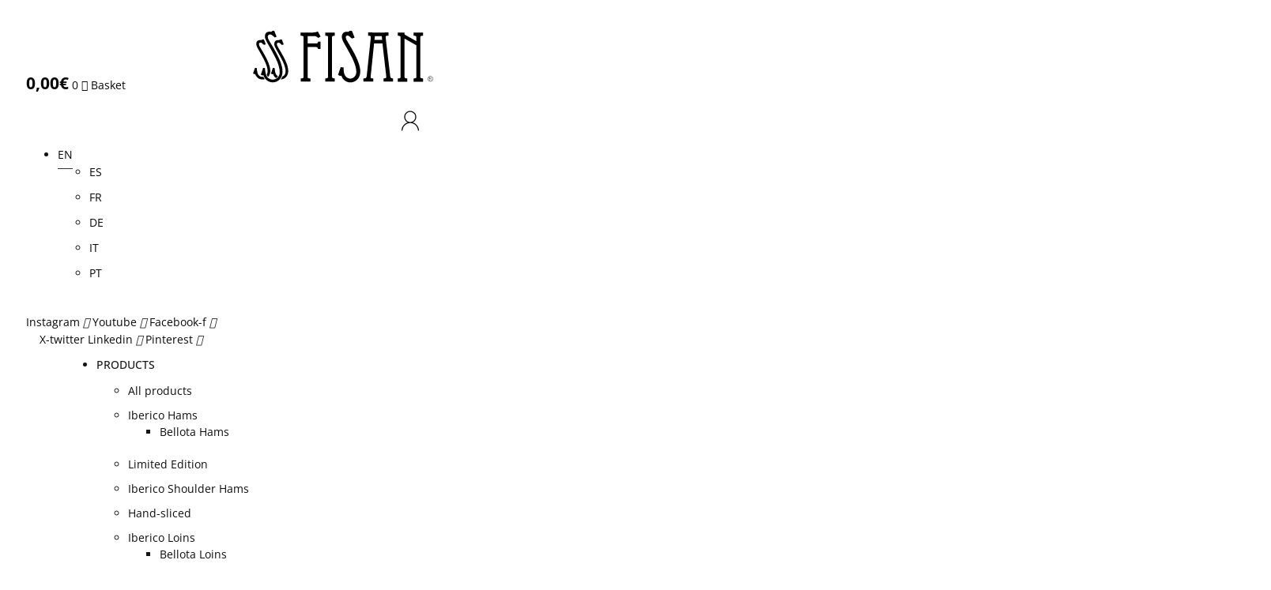

--- FILE ---
content_type: text/html; charset=UTF-8
request_url: https://www.fisan.com/en/iberico-world/iberico-qualities/
body_size: 79482
content:
<!DOCTYPE html>
<html lang="en-GB">
<head>
	<meta charset="UTF-8">
	<meta name='robots' content='index, follow, max-image-preview:large, max-snippet:-1, max-video-preview:-1' />
<link rel="alternate" hreflang="es" href="https://www.fisan.com/mundo-iberico/calidades-iberico/" />
<link rel="alternate" hreflang="en" href="https://www.fisan.com/en/iberico-world/iberico-qualities/" />
<link rel="alternate" hreflang="fr" href="https://www.fisan.com/fr/iberico-monde/qualites-du-produit-iberico/" />
<link rel="alternate" hreflang="de" href="https://www.fisan.com/de/iberische-welt/die-iberico-qualitat/" />
<link rel="alternate" hreflang="it" href="https://www.fisan.com/it/mondo-iberico/qualita-dei-prodotti-iberici/" />
<link rel="alternate" hreflang="pt" href="https://www.fisan.com/pt/mundo-iberico/qualidades-do-iberico/" />

<!-- Google Tag Manager for WordPress by gtm4wp.com -->
<script data-cfasync="false" data-pagespeed-no-defer>
	var gtm4wp_datalayer_name = "dataLayer";
	var dataLayer = dataLayer || [];
	const gtm4wp_use_sku_instead = 1;
	const gtm4wp_currency = 'EUR';
	const gtm4wp_product_per_impression = 10;
	const gtm4wp_clear_ecommerce = false;
</script>
<!-- End Google Tag Manager for WordPress by gtm4wp.com --><meta name="viewport" content="width=device-width, initial-scale=1">
	<!-- This site is optimized with the Yoast SEO plugin v25.4 - https://yoast.com/wordpress/plugins/seo/ -->
	<title>Iberico qualities | FISAN</title>
<link crossorigin data-rocket-preconnect href="https://www.googletagmanager.com" rel="preconnect">
<link crossorigin data-rocket-preconnect href="https://www.google-analytics.com" rel="preconnect">
<link crossorigin data-rocket-preconnect href="https://chimpstatic.com" rel="preconnect">
<link crossorigin data-rocket-preconnect href="https://tracker.metricool.com" rel="preconnect"><link rel="preload" data-rocket-preload as="image" href="https://www.fisan.com/wp-content/uploads/2022/09/calidades-iberico-fisan-01.jpeg" fetchpriority="high">
	<meta name="description" content="We explain how to interpret the Iberico Standard: categories of Iberico hams, shoulders and loins, feeding and breed of Iberico pigs. Find out more!" />
	<link rel="canonical" href="https://www.fisan.com/en/iberico-world/iberico-qualities/" />
	<meta property="og:locale" content="en_GB" />
	<meta property="og:type" content="article" />
	<meta property="og:title" content="Iberico qualities | FISAN" />
	<meta property="og:description" content="We explain how to interpret the Iberico Standard: categories of Iberico hams, shoulders and loins, feeding and breed of Iberico pigs. Find out more!" />
	<meta property="og:url" content="https://www.fisan.com/en/iberico-world/iberico-qualities/" />
	<meta property="og:site_name" content="FISAN" />
	<meta property="article:modified_time" content="2023-05-19T09:31:21+00:00" />
	<meta property="og:image" content="https://www.fisan.com/wp-content/uploads/2022/09/calidades-iberico-fisan-02.jpeg" />
	<meta name="twitter:card" content="summary_large_image" />
	<meta name="twitter:label1" content="Estimated reading time" />
	<meta name="twitter:data1" content="8 minutes" />
	<script type="application/ld+json" class="yoast-schema-graph">{
	    "@context": "https://schema.org",
	    "@graph": [
	        {
	            "@type": "WebPage",
	            "@id": "https://www.fisan.com/en/iberico-world/iberico-qualities/",
	            "url": "https://www.fisan.com/en/iberico-world/iberico-qualities/",
	            "name": "Iberico qualities | FISAN",
	            "isPartOf": {
	                "@id": "https://www.fisan.com/en/#website"
	            },
	            "primaryImageOfPage": {
	                "@id": "https://www.fisan.com/en/iberico-world/iberico-qualities/#primaryimage"
	            },
	            "image": {
	                "@id": "https://www.fisan.com/en/iberico-world/iberico-qualities/#primaryimage"
	            },
	            "thumbnailUrl": "https://www.fisan.com/wp-content/uploads/2022/09/calidades-iberico-fisan-02.jpeg",
	            "datePublished": "2022-08-23T08:57:21+00:00",
	            "dateModified": "2023-05-19T09:31:21+00:00",
	            "description": "We explain how to interpret the Iberico Standard: categories of Iberico hams, shoulders and loins, feeding and breed of Iberico pigs. Find out more!",
	            "breadcrumb": {
	                "@id": "https://www.fisan.com/en/iberico-world/iberico-qualities/#breadcrumb"
	            },
	            "inLanguage": "en-GB",
	            "potentialAction": [
	                {
	                    "@type": "ReadAction",
	                    "target": [
	                        "https://www.fisan.com/en/iberico-world/iberico-qualities/"
	                    ]
	                }
	            ]
	        },
	        {
	            "@type": "ImageObject",
	            "inLanguage": "en-GB",
	            "@id": "https://www.fisan.com/en/iberico-world/iberico-qualities/#primaryimage",
	            "url": "https://www.fisan.com/wp-content/uploads/2022/09/calidades-iberico-fisan-02.jpeg",
	            "contentUrl": "https://www.fisan.com/wp-content/uploads/2022/09/calidades-iberico-fisan-02.jpeg"
	        },
	        {
	            "@type": "BreadcrumbList",
	            "@id": "https://www.fisan.com/en/iberico-world/iberico-qualities/#breadcrumb",
	            "itemListElement": [
	                {
	                    "@type": "ListItem",
	                    "position": 1,
	                    "name": "FISAN",
	                    "item": "https://www.fisan.com/en/"
	                },
	                {
	                    "@type": "ListItem",
	                    "position": 2,
	                    "name": "Ibérico world"
	                },
	                {
	                    "@type": "ListItem",
	                    "position": 3,
	                    "name": "Iberico Qualities"
	                }
	            ]
	        },
	        {
	            "@type": "WebSite",
	            "@id": "https://www.fisan.com/en/#website",
	            "url": "https://www.fisan.com/en/",
	            "name": "FISAN",
	            "description": "FISAN | Jamones de bellota ibérico y embutidos ibéricos desde 1920",
	            "potentialAction": [
	                {
	                    "@type": "SearchAction",
	                    "target": {
	                        "@type": "EntryPoint",
	                        "urlTemplate": "https://www.fisan.com/en/?s={search_term_string}"
	                    },
	                    "query-input": {
	                        "@type": "PropertyValueSpecification",
	                        "valueRequired": true,
	                        "valueName": "search_term_string"
	                    }
	                }
	            ],
	            "inLanguage": "en-GB"
	        }
	    ]
	}</script>
	<!-- / Yoast SEO plugin. -->


<link rel='dns-prefetch' href='//maxcdn.bootstrapcdn.com' />

<link rel="alternate" type="application/rss+xml" title="FISAN &raquo; Feed" href="https://www.fisan.com/en/feed/" />
<link rel="alternate" type="application/rss+xml" title="FISAN &raquo; Comments Feed" href="https://www.fisan.com/en/comments/feed/" />
<link rel="alternate" title="oEmbed (JSON)" type="application/json+oembed" href="https://www.fisan.com/en/wp-json/oembed/1.0/embed?url=https%3A%2F%2Fwww.fisan.com%2Fen%2Fiberico-world%2Fiberico-qualities%2F" />
<link rel="alternate" title="oEmbed (XML)" type="text/xml+oembed" href="https://www.fisan.com/en/wp-json/oembed/1.0/embed?url=https%3A%2F%2Fwww.fisan.com%2Fen%2Fiberico-world%2Fiberico-qualities%2F&#038;format=xml" />
<style id='wp-img-auto-sizes-contain-inline-css'>
img:is([sizes=auto i],[sizes^="auto," i]){contain-intrinsic-size:3000px 1500px}
/*# sourceURL=wp-img-auto-sizes-contain-inline-css */
</style>
<link data-minify="1" rel='stylesheet' id='dce-animations-css' href='https://www.fisan.com/wp-content/cache/min/1/wp-content/plugins/dynamic-content-for-elementor/assets/css/animations.css?ver=1768394168' media='all' />
<link data-minify="1" rel='stylesheet' id='woocommerce-smart-coupons-available-coupons-block-css' href='https://www.fisan.com/wp-content/cache/min/1/wp-content/plugins/woocommerce-smart-coupons/blocks/build/style-woocommerce-smart-coupons-available-coupons-block.css?ver=1768394168' media='all' />
<link rel='stylesheet' id='wp-components-css' href='https://www.fisan.com/wp-includes/css/dist/components/style.min.css?ver=6.9' media='all' />
<link data-minify="1" rel='stylesheet' id='woocommerce-smart-coupons-send-coupon-form-block-css' href='https://www.fisan.com/wp-content/cache/min/1/wp-content/plugins/woocommerce-smart-coupons/blocks/build/style-woocommerce-smart-coupons-send-coupon-form-block.css?ver=1768394168' media='all' />
<link rel='stylesheet' id='sbi_styles-css' href='https://www.fisan.com/wp-content/plugins/instagram-feed/css/sbi-styles.min.css?ver=6.9.1' media='all' />
<style id='wp-emoji-styles-inline-css'>

	img.wp-smiley, img.emoji {
		display: inline !important;
		border: none !important;
		box-shadow: none !important;
		height: 1em !important;
		width: 1em !important;
		margin: 0 0.07em !important;
		vertical-align: -0.1em !important;
		background: none !important;
		padding: 0 !important;
	}
/*# sourceURL=wp-emoji-styles-inline-css */
</style>
<style id='classic-theme-styles-inline-css'>
/*! This file is auto-generated */
.wp-block-button__link{color:#fff;background-color:#32373c;border-radius:9999px;box-shadow:none;text-decoration:none;padding:calc(.667em + 2px) calc(1.333em + 2px);font-size:1.125em}.wp-block-file__button{background:#32373c;color:#fff;text-decoration:none}
/*# sourceURL=/wp-includes/css/classic-themes.min.css */
</style>
<link data-minify="1" rel='stylesheet' id='woocommerce-layout-css' href='https://www.fisan.com/wp-content/cache/min/1/wp-content/plugins/woocommerce/assets/css/woocommerce-layout.css?ver=1768394168' media='all' />
<link data-minify="1" rel='stylesheet' id='woocommerce-smallscreen-css' href='https://www.fisan.com/wp-content/cache/min/1/wp-content/plugins/woocommerce/assets/css/woocommerce-smallscreen.css?ver=1768394168' media='only screen and (max-width: 768px)' />
<link data-minify="1" rel='stylesheet' id='woocommerce-general-css' href='https://www.fisan.com/wp-content/cache/min/1/wp-content/plugins/woocommerce/assets/css/woocommerce.css?ver=1768394168' media='all' />
<style id='woocommerce-general-inline-css'>
.woocommerce .page-header-image-single {display: none;}.woocommerce .entry-content,.woocommerce .product .entry-summary {margin-top: 0;}.related.products {clear: both;}.checkout-subscribe-prompt.clear {visibility: visible;height: initial;width: initial;}@media (max-width:768px) {.woocommerce .woocommerce-ordering,.woocommerce-page .woocommerce-ordering {float: none;}.woocommerce .woocommerce-ordering select {max-width: 100%;}.woocommerce ul.products li.product,.woocommerce-page ul.products li.product,.woocommerce-page[class*=columns-] ul.products li.product,.woocommerce[class*=columns-] ul.products li.product {width: 100%;float: none;}}
/*# sourceURL=woocommerce-general-inline-css */
</style>
<style id='woocommerce-inline-inline-css'>
.woocommerce form .form-row .required { visibility: visible; }
/*# sourceURL=woocommerce-inline-inline-css */
</style>
<link rel='stylesheet' id='cff-css' href='https://www.fisan.com/wp-content/plugins/custom-facebook-feed/assets/css/cff-style.min.css?ver=4.3.2' media='all' />
<link data-minify="1" rel='stylesheet' id='sb-font-awesome-css' href='https://www.fisan.com/wp-content/cache/min/1/font-awesome/4.7.0/css/font-awesome.min.css?ver=1768394168' media='all' />
<link rel='stylesheet' id='wpml-legacy-dropdown-click-0-css' href='https://www.fisan.com/wp-content/plugins/sitepress-multilingual-cms/templates/language-switchers/legacy-dropdown-click/style.min.css?ver=1' media='all' />
<style id='wpml-legacy-dropdown-click-0-inline-css'>
.wpml-ls-statics-shortcode_actions, .wpml-ls-statics-shortcode_actions .wpml-ls-sub-menu, .wpml-ls-statics-shortcode_actions a {border-color:#ffffff;}
/*# sourceURL=wpml-legacy-dropdown-click-0-inline-css */
</style>
<link rel='stylesheet' id='search-filter-plugin-styles-css' href='https://www.fisan.com/wp-content/plugins/search-filter-pro/public/assets/css/search-filter.min.css?ver=2.5.19' media='all' />
<link rel='stylesheet' id='generate-style-css' href='https://www.fisan.com/wp-content/themes/generatepress/assets/css/main.min.css?ver=3.6.0' media='all' />
<style id='generate-style-inline-css'>
body{background-color:var(--base-2);color:var(--contrast);}a{color:var(--accent);}a{text-decoration:underline;}.entry-title a, .site-branding a, a.button, .wp-block-button__link, .main-navigation a{text-decoration:none;}a:hover, a:focus, a:active{color:var(--contrast);}.wp-block-group__inner-container{max-width:1200px;margin-left:auto;margin-right:auto;}:root{--contrast:#222222;--contrast-2:#575760;--contrast-3:#b2b2be;--base:#f0f0f0;--base-2:#f7f8f9;--base-3:#ffffff;--accent:#1e73be;}:root .has-contrast-color{color:var(--contrast);}:root .has-contrast-background-color{background-color:var(--contrast);}:root .has-contrast-2-color{color:var(--contrast-2);}:root .has-contrast-2-background-color{background-color:var(--contrast-2);}:root .has-contrast-3-color{color:var(--contrast-3);}:root .has-contrast-3-background-color{background-color:var(--contrast-3);}:root .has-base-color{color:var(--base);}:root .has-base-background-color{background-color:var(--base);}:root .has-base-2-color{color:var(--base-2);}:root .has-base-2-background-color{background-color:var(--base-2);}:root .has-base-3-color{color:var(--base-3);}:root .has-base-3-background-color{background-color:var(--base-3);}:root .has-accent-color{color:var(--accent);}:root .has-accent-background-color{background-color:var(--accent);}.top-bar{background-color:#636363;color:#ffffff;}.top-bar a{color:#ffffff;}.top-bar a:hover{color:#303030;}.site-header{background-color:var(--base-3);}.main-title a,.main-title a:hover{color:var(--contrast);}.site-description{color:var(--contrast-2);}.mobile-menu-control-wrapper .menu-toggle,.mobile-menu-control-wrapper .menu-toggle:hover,.mobile-menu-control-wrapper .menu-toggle:focus,.has-inline-mobile-toggle #site-navigation.toggled{background-color:rgba(0, 0, 0, 0.02);}.main-navigation,.main-navigation ul ul{background-color:var(--base-3);}.main-navigation .main-nav ul li a, .main-navigation .menu-toggle, .main-navigation .menu-bar-items{color:var(--contrast);}.main-navigation .main-nav ul li:not([class*="current-menu-"]):hover > a, .main-navigation .main-nav ul li:not([class*="current-menu-"]):focus > a, .main-navigation .main-nav ul li.sfHover:not([class*="current-menu-"]) > a, .main-navigation .menu-bar-item:hover > a, .main-navigation .menu-bar-item.sfHover > a{color:var(--accent);}button.menu-toggle:hover,button.menu-toggle:focus{color:var(--contrast);}.main-navigation .main-nav ul li[class*="current-menu-"] > a{color:var(--accent);}.navigation-search input[type="search"],.navigation-search input[type="search"]:active, .navigation-search input[type="search"]:focus, .main-navigation .main-nav ul li.search-item.active > a, .main-navigation .menu-bar-items .search-item.active > a{color:var(--accent);}.main-navigation ul ul{background-color:var(--base);}.separate-containers .inside-article, .separate-containers .comments-area, .separate-containers .page-header, .one-container .container, .separate-containers .paging-navigation, .inside-page-header{background-color:var(--base-3);}.entry-title a{color:var(--contrast);}.entry-title a:hover{color:var(--contrast-2);}.entry-meta{color:var(--contrast-2);}.sidebar .widget{background-color:var(--base-3);}.footer-widgets{background-color:var(--base-3);}.site-info{background-color:var(--base-3);}input[type="text"],input[type="email"],input[type="url"],input[type="password"],input[type="search"],input[type="tel"],input[type="number"],textarea,select{color:var(--contrast);background-color:var(--base-2);border-color:var(--base);}input[type="text"]:focus,input[type="email"]:focus,input[type="url"]:focus,input[type="password"]:focus,input[type="search"]:focus,input[type="tel"]:focus,input[type="number"]:focus,textarea:focus,select:focus{color:var(--contrast);background-color:var(--base-2);border-color:var(--contrast-3);}button,html input[type="button"],input[type="reset"],input[type="submit"],a.button,a.wp-block-button__link:not(.has-background){color:#ffffff;background-color:#55555e;}button:hover,html input[type="button"]:hover,input[type="reset"]:hover,input[type="submit"]:hover,a.button:hover,button:focus,html input[type="button"]:focus,input[type="reset"]:focus,input[type="submit"]:focus,a.button:focus,a.wp-block-button__link:not(.has-background):active,a.wp-block-button__link:not(.has-background):focus,a.wp-block-button__link:not(.has-background):hover{color:#ffffff;background-color:#3f4047;}a.generate-back-to-top{background-color:rgba( 0,0,0,0.4 );color:#ffffff;}a.generate-back-to-top:hover,a.generate-back-to-top:focus{background-color:rgba( 0,0,0,0.6 );color:#ffffff;}:root{--gp-search-modal-bg-color:var(--base-3);--gp-search-modal-text-color:var(--contrast);--gp-search-modal-overlay-bg-color:rgba(0,0,0,0.2);}@media (max-width:768px){.main-navigation .menu-bar-item:hover > a, .main-navigation .menu-bar-item.sfHover > a{background:none;color:var(--contrast);}}.inside-top-bar.grid-container{max-width:1280px;}.inside-header.grid-container{max-width:1280px;}.site-main .wp-block-group__inner-container{padding:40px;}.separate-containers .paging-navigation{padding-top:20px;padding-bottom:20px;}.entry-content .alignwide, body:not(.no-sidebar) .entry-content .alignfull{margin-left:-40px;width:calc(100% + 80px);max-width:calc(100% + 80px);}.rtl .menu-item-has-children .dropdown-menu-toggle{padding-left:20px;}.rtl .main-navigation .main-nav ul li.menu-item-has-children > a{padding-right:20px;}.footer-widgets-container.grid-container{max-width:1280px;}.inside-site-info.grid-container{max-width:1280px;}@media (max-width:768px){.separate-containers .inside-article, .separate-containers .comments-area, .separate-containers .page-header, .separate-containers .paging-navigation, .one-container .site-content, .inside-page-header{padding:30px;}.site-main .wp-block-group__inner-container{padding:30px;}.inside-top-bar{padding-right:30px;padding-left:30px;}.inside-header{padding-right:30px;padding-left:30px;}.widget-area .widget{padding-top:30px;padding-right:30px;padding-bottom:30px;padding-left:30px;}.footer-widgets-container{padding-top:30px;padding-right:30px;padding-bottom:30px;padding-left:30px;}.inside-site-info{padding-right:30px;padding-left:30px;}.entry-content .alignwide, body:not(.no-sidebar) .entry-content .alignfull{margin-left:-30px;width:calc(100% + 60px);max-width:calc(100% + 60px);}.one-container .site-main .paging-navigation{margin-bottom:20px;}}/* End cached CSS */.is-right-sidebar{width:30%;}.is-left-sidebar{width:30%;}.site-content .content-area{width:100%;}@media (max-width:768px){.main-navigation .menu-toggle,.sidebar-nav-mobile:not(#sticky-placeholder){display:block;}.main-navigation ul,.gen-sidebar-nav,.main-navigation:not(.slideout-navigation):not(.toggled) .main-nav > ul,.has-inline-mobile-toggle #site-navigation .inside-navigation > *:not(.navigation-search):not(.main-nav){display:none;}.nav-align-right .inside-navigation,.nav-align-center .inside-navigation{justify-content:space-between;}.has-inline-mobile-toggle .mobile-menu-control-wrapper{display:flex;flex-wrap:wrap;}.has-inline-mobile-toggle .inside-header{flex-direction:row;text-align:left;flex-wrap:wrap;}.has-inline-mobile-toggle .header-widget,.has-inline-mobile-toggle #site-navigation{flex-basis:100%;}.nav-float-left .has-inline-mobile-toggle #site-navigation{order:10;}}
.elementor-template-full-width .site-content{display:block;}
/*# sourceURL=generate-style-inline-css */
</style>
<link data-minify="1" rel='stylesheet' id='generate-child-css' href='https://www.fisan.com/wp-content/cache/min/1/wp-content/themes/generatepress_child/style.css?ver=1768394168' media='all' />
<link rel='stylesheet' id='e-sticky-css' href='https://www.fisan.com/wp-content/plugins/elementor-pro/assets/css/modules/sticky.min.css?ver=3.30.0' media='all' />
<link rel='stylesheet' id='elementor-frontend-css' href='https://www.fisan.com/wp-content/plugins/elementor/assets/css/frontend.min.css?ver=3.30.1' media='all' />
<link rel='stylesheet' id='widget-woocommerce-menu-cart-css' href='https://www.fisan.com/wp-content/plugins/elementor-pro/assets/css/widget-woocommerce-menu-cart.min.css?ver=3.30.0' media='all' />
<link rel='stylesheet' id='widget-social-icons-css' href='https://www.fisan.com/wp-content/plugins/elementor/assets/css/widget-social-icons.min.css?ver=3.30.1' media='all' />
<link rel='stylesheet' id='e-apple-webkit-css' href='https://www.fisan.com/wp-content/plugins/elementor/assets/css/conditionals/apple-webkit.min.css?ver=3.30.1' media='all' />
<link rel='stylesheet' id='widget-nav-menu-css' href='https://www.fisan.com/wp-content/plugins/elementor-pro/assets/css/widget-nav-menu.min.css?ver=3.30.0' media='all' />
<link rel='stylesheet' id='widget-heading-css' href='https://www.fisan.com/wp-content/plugins/elementor/assets/css/widget-heading.min.css?ver=3.30.1' media='all' />
<link rel='stylesheet' id='widget-divider-css' href='https://www.fisan.com/wp-content/plugins/elementor/assets/css/widget-divider.min.css?ver=3.30.1' media='all' />
<link rel='stylesheet' id='widget-icon-list-css' href='https://www.fisan.com/wp-content/plugins/elementor/assets/css/widget-icon-list.min.css?ver=3.30.1' media='all' />
<link rel='stylesheet' id='widget-image-css' href='https://www.fisan.com/wp-content/plugins/elementor/assets/css/widget-image.min.css?ver=3.30.1' media='all' />
<link data-minify="1" rel='stylesheet' id='elementor-icons-css' href='https://www.fisan.com/wp-content/cache/min/1/wp-content/plugins/elementor/assets/lib/eicons/css/elementor-icons.min.css?ver=1768394168' media='all' />
<link rel='stylesheet' id='elementor-post-11-css' href='https://www.fisan.com/wp-content/uploads/elementor/css/post-11.css?ver=1765960763' media='all' />
<link rel='stylesheet' id='cffstyles-css' href='https://www.fisan.com/wp-content/plugins/custom-facebook-feed/assets/css/cff-style.min.css?ver=4.3.2' media='all' />
<link data-minify="1" rel='stylesheet' id='dashicons-css' href='https://www.fisan.com/wp-content/cache/min/1/wp-includes/css/dashicons.min.css?ver=1768394168' media='all' />
<link rel='stylesheet' id='sbistyles-css' href='https://www.fisan.com/wp-content/plugins/instagram-feed/css/sbi-styles.min.css?ver=6.9.1' media='all' />
<link rel='stylesheet' id='widget-breadcrumbs-css' href='https://www.fisan.com/wp-content/plugins/elementor-pro/assets/css/widget-breadcrumbs.min.css?ver=3.30.0' media='all' />
<link data-minify="1" rel='stylesheet' id='swiper-css' href='https://www.fisan.com/wp-content/cache/min/1/wp-content/plugins/elementor/assets/lib/swiper/v8/css/swiper.min.css?ver=1768394168' media='all' />
<link rel='stylesheet' id='e-swiper-css' href='https://www.fisan.com/wp-content/plugins/elementor/assets/css/conditionals/e-swiper.min.css?ver=3.30.1' media='all' />
<link rel='stylesheet' id='widget-image-carousel-css' href='https://www.fisan.com/wp-content/plugins/elementor/assets/css/widget-image-carousel.min.css?ver=3.30.1' media='all' />
<link rel='stylesheet' id='e-motion-fx-css' href='https://www.fisan.com/wp-content/plugins/elementor-pro/assets/css/modules/motion-fx.min.css?ver=3.30.0' media='all' />
<link rel='stylesheet' id='elementor-post-33059-css' href='https://www.fisan.com/wp-content/uploads/elementor/css/post-33059.css?ver=1765962492' media='all' />
<link rel='stylesheet' id='elementor-post-33-css' href='https://www.fisan.com/wp-content/uploads/elementor/css/post-33.css?ver=1765960763' media='all' />
<link rel='stylesheet' id='elementor-post-26917-css' href='https://www.fisan.com/wp-content/uploads/elementor/css/post-26917.css?ver=1765960806' media='all' />
<link rel='stylesheet' id='e-woocommerce-notices-css' href='https://www.fisan.com/wp-content/plugins/elementor-pro/assets/css/woocommerce-notices.min.css?ver=3.30.0' media='all' />
<link data-minify="1" rel='stylesheet' id='elementor-gf-local-opensans-css' href='https://www.fisan.com/wp-content/cache/min/1/wp-content/uploads/omgf/elementor-gf-local-opensans/elementor-gf-local-opensans.css?ver=1768394168' media='all' />
<link data-minify="1" rel='stylesheet' id='elementor-gf-local-ebgaramond-css' href='https://www.fisan.com/wp-content/cache/min/1/wp-content/uploads/omgf/elementor-gf-local-ebgaramond/elementor-gf-local-ebgaramond.css?ver=1768394168' media='all' />
<link rel='stylesheet' id='elementor-icons-shared-0-css' href='https://www.fisan.com/wp-content/plugins/elementor/assets/lib/font-awesome/css/fontawesome.min.css?ver=5.15.3' media='all' />
<link data-minify="1" rel='stylesheet' id='elementor-icons-fa-brands-css' href='https://www.fisan.com/wp-content/cache/min/1/wp-content/plugins/elementor/assets/lib/font-awesome/css/brands.min.css?ver=1768394168' media='all' />
<link data-minify="1" rel='stylesheet' id='elementor-icons-fa-solid-css' href='https://www.fisan.com/wp-content/cache/min/1/wp-content/plugins/elementor/assets/lib/font-awesome/css/solid.min.css?ver=1768394168' media='all' />
<link data-minify="1" rel='stylesheet' id='elementor-icons-fa-regular-css' href='https://www.fisan.com/wp-content/cache/min/1/wp-content/plugins/elementor/assets/lib/font-awesome/css/regular.min.css?ver=1768394168' media='all' />
<script id="wpml-cookie-js-extra">
var wpml_cookies = {"wp-wpml_current_language":{"value":"en","expires":1,"path":"/"}};
var wpml_cookies = {"wp-wpml_current_language":{"value":"en","expires":1,"path":"/"}};
//# sourceURL=wpml-cookie-js-extra
</script>
<script data-minify="1" src="https://www.fisan.com/wp-content/cache/min/1/wp-content/plugins/sitepress-multilingual-cms/res/js/cookies/language-cookie.js?ver=1768394168" id="wpml-cookie-js" defer data-wp-strategy="defer"></script>
<script src="https://www.fisan.com/wp-includes/js/jquery/jquery.min.js?ver=3.7.1" id="jquery-core-js"></script>
<script src="https://www.fisan.com/wp-includes/js/jquery/jquery-migrate.min.js?ver=3.4.1" id="jquery-migrate-js"></script>
<script src="https://www.fisan.com/wp-content/plugins/woocommerce/assets/js/jquery-blockui/jquery.blockUI.min.js?ver=2.7.0-wc.10.4.3" id="wc-jquery-blockui-js" data-wp-strategy="defer"></script>
<script src="https://www.fisan.com/wp-content/plugins/woocommerce/assets/js/js-cookie/js.cookie.min.js?ver=2.1.4-wc.10.4.3" id="wc-js-cookie-js" defer data-wp-strategy="defer"></script>
<script id="woocommerce-js-extra">
var woocommerce_params = {"ajax_url":"/wp-admin/admin-ajax.php","wc_ajax_url":"/en/?wc-ajax=%%endpoint%%","i18n_password_show":"Show password","i18n_password_hide":"Hide password"};
//# sourceURL=woocommerce-js-extra
</script>
<script src="https://www.fisan.com/wp-content/plugins/woocommerce/assets/js/frontend/woocommerce.min.js?ver=10.4.3" id="woocommerce-js" defer data-wp-strategy="defer"></script>
<script src="https://www.fisan.com/wp-content/plugins/sitepress-multilingual-cms/templates/language-switchers/legacy-dropdown-click/script.min.js?ver=1" id="wpml-legacy-dropdown-click-0-js"></script>
<script id="search-filter-plugin-build-js-extra">
var SF_LDATA = {"ajax_url":"https://www.fisan.com/wp-admin/admin-ajax.php","home_url":"https://www.fisan.com/en/","extensions":[]};
//# sourceURL=search-filter-plugin-build-js-extra
</script>
<script src="https://www.fisan.com/wp-content/plugins/search-filter-pro/public/assets/js/search-filter-build.min.js?ver=2.5.19" id="search-filter-plugin-build-js"></script>
<script src="https://www.fisan.com/wp-content/plugins/search-filter-pro/public/assets/js/chosen.jquery.min.js?ver=2.5.19" id="search-filter-plugin-chosen-js"></script>
<link rel="https://api.w.org/" href="https://www.fisan.com/en/wp-json/" /><link rel="alternate" title="JSON" type="application/json" href="https://www.fisan.com/en/wp-json/wp/v2/pages/33059" /><link rel="EditURI" type="application/rsd+xml" title="RSD" href="https://www.fisan.com/xmlrpc.php?rsd" />
<meta name="generator" content="WordPress 6.9" />
<meta name="generator" content="WooCommerce 10.4.3" />
<link rel='shortlink' href='https://www.fisan.com/en/?p=33059' />
<meta name="generator" content="WPML ver:4.7.6 stt:1,4,3,27,66,2;" />

<!-- Google Tag Manager for WordPress by gtm4wp.com -->
<!-- GTM Container placement set to automatic -->
<script data-cfasync="false" data-pagespeed-no-defer>
	var dataLayer_content = {"pagePostType":"page","pagePostType2":"single-page","pagePostAuthor":"desarrolloir","customerTotalOrders":0,"customerTotalOrderValue":0,"customerFirstName":"","customerLastName":"","customerBillingFirstName":"","customerBillingLastName":"","customerBillingCompany":"","customerBillingAddress1":"","customerBillingAddress2":"","customerBillingCity":"","customerBillingState":"","customerBillingPostcode":"","customerBillingCountry":"","customerBillingEmail":"","customerBillingEmailHash":"","customerBillingPhone":"","customerShippingFirstName":"","customerShippingLastName":"","customerShippingCompany":"","customerShippingAddress1":"","customerShippingAddress2":"","customerShippingCity":"","customerShippingState":"","customerShippingPostcode":"","customerShippingCountry":"","cartContent":{"totals":{"applied_coupons":[],"discount_total":0,"subtotal":0,"total":0},"items":[]}};
	dataLayer.push( dataLayer_content );
</script>
<script data-cfasync="false" data-pagespeed-no-defer>
(function(w,d,s,l,i){w[l]=w[l]||[];w[l].push({'gtm.start':
new Date().getTime(),event:'gtm.js'});var f=d.getElementsByTagName(s)[0],
j=d.createElement(s),dl=l!='dataLayer'?'&l='+l:'';j.async=true;j.src=
'//www.googletagmanager.com/gtm.js?id='+i+dl;f.parentNode.insertBefore(j,f);
})(window,document,'script','dataLayer','GTM-NF2VJNC');
</script>
<!-- End Google Tag Manager for WordPress by gtm4wp.com -->	<noscript><style>.woocommerce-product-gallery{ opacity: 1 !important; }</style></noscript>
	<meta name="generator" content="Elementor 3.30.1; features: additional_custom_breakpoints; settings: css_print_method-external, google_font-enabled, font_display-swap">
			<style>
				.e-con.e-parent:nth-of-type(n+4):not(.e-lazyloaded):not(.e-no-lazyload),
				.e-con.e-parent:nth-of-type(n+4):not(.e-lazyloaded):not(.e-no-lazyload) * {
					background-image: none !important;
				}
				@media screen and (max-height: 1024px) {
					.e-con.e-parent:nth-of-type(n+3):not(.e-lazyloaded):not(.e-no-lazyload),
					.e-con.e-parent:nth-of-type(n+3):not(.e-lazyloaded):not(.e-no-lazyload) * {
						background-image: none !important;
					}
				}
				@media screen and (max-height: 640px) {
					.e-con.e-parent:nth-of-type(n+2):not(.e-lazyloaded):not(.e-no-lazyload),
					.e-con.e-parent:nth-of-type(n+2):not(.e-lazyloaded):not(.e-no-lazyload) * {
						background-image: none !important;
					}
				}
			</style>
			<link rel="icon" href="https://www.fisan.com/wp-content/uploads/2022/07/favicon-50x50.png" sizes="32x32" />
<link rel="icon" href="https://www.fisan.com/wp-content/uploads/2022/07/favicon.png" sizes="192x192" />
<link rel="apple-touch-icon" href="https://www.fisan.com/wp-content/uploads/2022/07/favicon.png" />
<meta name="msapplication-TileImage" content="https://www.fisan.com/wp-content/uploads/2022/07/favicon.png" />
    <!-- Start CookieYes banner -->
    <script data-minify="1" id="cookieyes" type="text/javascript" src="https://www.fisan.com/wp-content/cache/min/1/client_data/31f459548c6e869f6941a234/script.js?ver=1768394168"></script>
    <!-- End CookieYes banner -->
    <!-- Google Tag Manager -->
    <script>(function(w,d,s,l,i){w[l]=w[l]||[];w[l].push({'gtm.start':
                new Date().getTime(),event:'gtm.js'});var f=d.getElementsByTagName(s)[0],
            j=d.createElement(s),dl=l!='dataLayer'?'&l='+l:'';j.async=true;j.src=
            'https://www.googletagmanager.com/gtm.js?id='+i+dl;f.parentNode.insertBefore(j,f);
        })(window,document,'script','dataLayer','GTM-NF2VJNC');</script>
    <!-- End Google Tag Manager -->
    		<style id="wp-custom-css">
			/* Ocultar precio en listados de productos agotados (cuando Elementor lo mete en .precio_normal) */
.outofstock .precio_normal {
    display: none !important;
}

.product.outofstock .elementor-widget-button {
    display: none !important;
}

/* Ocultar botón en productos no disponibles online */
.product .stock.no-disponible-online ~ .elementor-widget-button,
.product.no_disponible_online .elementor-widget-button {
    display: none !important;
}
		</style>
		<noscript><style id="rocket-lazyload-nojs-css">.rll-youtube-player, [data-lazy-src]{display:none !important;}</style></noscript>    	<!-- Start cookieyes banner --> <script data-minify="1" id="cookieyes" type="text/javascript" src="https://www.fisan.com/wp-content/cache/min/1/client_data/31f459548c6e869f6941a234/script.js?ver=1768394168"></script> <!-- End cookieyes banner -->
<!-- Google Tag Manager -->
	<script>(function(w,d,s,l,i){w[l]=w[l]||[];w[l].push({'gtm.start':
	new Date().getTime(),event:'gtm.js'});var f=d.getElementsByTagName(s)[0],
	j=d.createElement(s),dl=l!='dataLayer'?'&l='+l:'';j.async=true;j.src=
	'https://www.googletagmanager.com/gtm.js?id='+i+dl;f.parentNode.insertBefore(j,f);
	})(window,document,'script','dataLayer','GTM-NF2VJNC');</script>
<!-- End Google Tag Manager -->
<link data-minify="1" rel='stylesheet' id='wc-blocks-style-css' href='https://www.fisan.com/wp-content/cache/min/1/wp-content/plugins/woocommerce/assets/client/blocks/wc-blocks.css?ver=1768394168' media='all' />
<style id='global-styles-inline-css'>
:root{--wp--preset--aspect-ratio--square: 1;--wp--preset--aspect-ratio--4-3: 4/3;--wp--preset--aspect-ratio--3-4: 3/4;--wp--preset--aspect-ratio--3-2: 3/2;--wp--preset--aspect-ratio--2-3: 2/3;--wp--preset--aspect-ratio--16-9: 16/9;--wp--preset--aspect-ratio--9-16: 9/16;--wp--preset--color--black: #000000;--wp--preset--color--cyan-bluish-gray: #abb8c3;--wp--preset--color--white: #ffffff;--wp--preset--color--pale-pink: #f78da7;--wp--preset--color--vivid-red: #cf2e2e;--wp--preset--color--luminous-vivid-orange: #ff6900;--wp--preset--color--luminous-vivid-amber: #fcb900;--wp--preset--color--light-green-cyan: #7bdcb5;--wp--preset--color--vivid-green-cyan: #00d084;--wp--preset--color--pale-cyan-blue: #8ed1fc;--wp--preset--color--vivid-cyan-blue: #0693e3;--wp--preset--color--vivid-purple: #9b51e0;--wp--preset--color--contrast: var(--contrast);--wp--preset--color--contrast-2: var(--contrast-2);--wp--preset--color--contrast-3: var(--contrast-3);--wp--preset--color--base: var(--base);--wp--preset--color--base-2: var(--base-2);--wp--preset--color--base-3: var(--base-3);--wp--preset--color--accent: var(--accent);--wp--preset--gradient--vivid-cyan-blue-to-vivid-purple: linear-gradient(135deg,rgb(6,147,227) 0%,rgb(155,81,224) 100%);--wp--preset--gradient--light-green-cyan-to-vivid-green-cyan: linear-gradient(135deg,rgb(122,220,180) 0%,rgb(0,208,130) 100%);--wp--preset--gradient--luminous-vivid-amber-to-luminous-vivid-orange: linear-gradient(135deg,rgb(252,185,0) 0%,rgb(255,105,0) 100%);--wp--preset--gradient--luminous-vivid-orange-to-vivid-red: linear-gradient(135deg,rgb(255,105,0) 0%,rgb(207,46,46) 100%);--wp--preset--gradient--very-light-gray-to-cyan-bluish-gray: linear-gradient(135deg,rgb(238,238,238) 0%,rgb(169,184,195) 100%);--wp--preset--gradient--cool-to-warm-spectrum: linear-gradient(135deg,rgb(74,234,220) 0%,rgb(151,120,209) 20%,rgb(207,42,186) 40%,rgb(238,44,130) 60%,rgb(251,105,98) 80%,rgb(254,248,76) 100%);--wp--preset--gradient--blush-light-purple: linear-gradient(135deg,rgb(255,206,236) 0%,rgb(152,150,240) 100%);--wp--preset--gradient--blush-bordeaux: linear-gradient(135deg,rgb(254,205,165) 0%,rgb(254,45,45) 50%,rgb(107,0,62) 100%);--wp--preset--gradient--luminous-dusk: linear-gradient(135deg,rgb(255,203,112) 0%,rgb(199,81,192) 50%,rgb(65,88,208) 100%);--wp--preset--gradient--pale-ocean: linear-gradient(135deg,rgb(255,245,203) 0%,rgb(182,227,212) 50%,rgb(51,167,181) 100%);--wp--preset--gradient--electric-grass: linear-gradient(135deg,rgb(202,248,128) 0%,rgb(113,206,126) 100%);--wp--preset--gradient--midnight: linear-gradient(135deg,rgb(2,3,129) 0%,rgb(40,116,252) 100%);--wp--preset--font-size--small: 13px;--wp--preset--font-size--medium: 20px;--wp--preset--font-size--large: 36px;--wp--preset--font-size--x-large: 42px;--wp--preset--spacing--20: 0.44rem;--wp--preset--spacing--30: 0.67rem;--wp--preset--spacing--40: 1rem;--wp--preset--spacing--50: 1.5rem;--wp--preset--spacing--60: 2.25rem;--wp--preset--spacing--70: 3.38rem;--wp--preset--spacing--80: 5.06rem;--wp--preset--shadow--natural: 6px 6px 9px rgba(0, 0, 0, 0.2);--wp--preset--shadow--deep: 12px 12px 50px rgba(0, 0, 0, 0.4);--wp--preset--shadow--sharp: 6px 6px 0px rgba(0, 0, 0, 0.2);--wp--preset--shadow--outlined: 6px 6px 0px -3px rgb(255, 255, 255), 6px 6px rgb(0, 0, 0);--wp--preset--shadow--crisp: 6px 6px 0px rgb(0, 0, 0);}:where(.is-layout-flex){gap: 0.5em;}:where(.is-layout-grid){gap: 0.5em;}body .is-layout-flex{display: flex;}.is-layout-flex{flex-wrap: wrap;align-items: center;}.is-layout-flex > :is(*, div){margin: 0;}body .is-layout-grid{display: grid;}.is-layout-grid > :is(*, div){margin: 0;}:where(.wp-block-columns.is-layout-flex){gap: 2em;}:where(.wp-block-columns.is-layout-grid){gap: 2em;}:where(.wp-block-post-template.is-layout-flex){gap: 1.25em;}:where(.wp-block-post-template.is-layout-grid){gap: 1.25em;}.has-black-color{color: var(--wp--preset--color--black) !important;}.has-cyan-bluish-gray-color{color: var(--wp--preset--color--cyan-bluish-gray) !important;}.has-white-color{color: var(--wp--preset--color--white) !important;}.has-pale-pink-color{color: var(--wp--preset--color--pale-pink) !important;}.has-vivid-red-color{color: var(--wp--preset--color--vivid-red) !important;}.has-luminous-vivid-orange-color{color: var(--wp--preset--color--luminous-vivid-orange) !important;}.has-luminous-vivid-amber-color{color: var(--wp--preset--color--luminous-vivid-amber) !important;}.has-light-green-cyan-color{color: var(--wp--preset--color--light-green-cyan) !important;}.has-vivid-green-cyan-color{color: var(--wp--preset--color--vivid-green-cyan) !important;}.has-pale-cyan-blue-color{color: var(--wp--preset--color--pale-cyan-blue) !important;}.has-vivid-cyan-blue-color{color: var(--wp--preset--color--vivid-cyan-blue) !important;}.has-vivid-purple-color{color: var(--wp--preset--color--vivid-purple) !important;}.has-black-background-color{background-color: var(--wp--preset--color--black) !important;}.has-cyan-bluish-gray-background-color{background-color: var(--wp--preset--color--cyan-bluish-gray) !important;}.has-white-background-color{background-color: var(--wp--preset--color--white) !important;}.has-pale-pink-background-color{background-color: var(--wp--preset--color--pale-pink) !important;}.has-vivid-red-background-color{background-color: var(--wp--preset--color--vivid-red) !important;}.has-luminous-vivid-orange-background-color{background-color: var(--wp--preset--color--luminous-vivid-orange) !important;}.has-luminous-vivid-amber-background-color{background-color: var(--wp--preset--color--luminous-vivid-amber) !important;}.has-light-green-cyan-background-color{background-color: var(--wp--preset--color--light-green-cyan) !important;}.has-vivid-green-cyan-background-color{background-color: var(--wp--preset--color--vivid-green-cyan) !important;}.has-pale-cyan-blue-background-color{background-color: var(--wp--preset--color--pale-cyan-blue) !important;}.has-vivid-cyan-blue-background-color{background-color: var(--wp--preset--color--vivid-cyan-blue) !important;}.has-vivid-purple-background-color{background-color: var(--wp--preset--color--vivid-purple) !important;}.has-black-border-color{border-color: var(--wp--preset--color--black) !important;}.has-cyan-bluish-gray-border-color{border-color: var(--wp--preset--color--cyan-bluish-gray) !important;}.has-white-border-color{border-color: var(--wp--preset--color--white) !important;}.has-pale-pink-border-color{border-color: var(--wp--preset--color--pale-pink) !important;}.has-vivid-red-border-color{border-color: var(--wp--preset--color--vivid-red) !important;}.has-luminous-vivid-orange-border-color{border-color: var(--wp--preset--color--luminous-vivid-orange) !important;}.has-luminous-vivid-amber-border-color{border-color: var(--wp--preset--color--luminous-vivid-amber) !important;}.has-light-green-cyan-border-color{border-color: var(--wp--preset--color--light-green-cyan) !important;}.has-vivid-green-cyan-border-color{border-color: var(--wp--preset--color--vivid-green-cyan) !important;}.has-pale-cyan-blue-border-color{border-color: var(--wp--preset--color--pale-cyan-blue) !important;}.has-vivid-cyan-blue-border-color{border-color: var(--wp--preset--color--vivid-cyan-blue) !important;}.has-vivid-purple-border-color{border-color: var(--wp--preset--color--vivid-purple) !important;}.has-vivid-cyan-blue-to-vivid-purple-gradient-background{background: var(--wp--preset--gradient--vivid-cyan-blue-to-vivid-purple) !important;}.has-light-green-cyan-to-vivid-green-cyan-gradient-background{background: var(--wp--preset--gradient--light-green-cyan-to-vivid-green-cyan) !important;}.has-luminous-vivid-amber-to-luminous-vivid-orange-gradient-background{background: var(--wp--preset--gradient--luminous-vivid-amber-to-luminous-vivid-orange) !important;}.has-luminous-vivid-orange-to-vivid-red-gradient-background{background: var(--wp--preset--gradient--luminous-vivid-orange-to-vivid-red) !important;}.has-very-light-gray-to-cyan-bluish-gray-gradient-background{background: var(--wp--preset--gradient--very-light-gray-to-cyan-bluish-gray) !important;}.has-cool-to-warm-spectrum-gradient-background{background: var(--wp--preset--gradient--cool-to-warm-spectrum) !important;}.has-blush-light-purple-gradient-background{background: var(--wp--preset--gradient--blush-light-purple) !important;}.has-blush-bordeaux-gradient-background{background: var(--wp--preset--gradient--blush-bordeaux) !important;}.has-luminous-dusk-gradient-background{background: var(--wp--preset--gradient--luminous-dusk) !important;}.has-pale-ocean-gradient-background{background: var(--wp--preset--gradient--pale-ocean) !important;}.has-electric-grass-gradient-background{background: var(--wp--preset--gradient--electric-grass) !important;}.has-midnight-gradient-background{background: var(--wp--preset--gradient--midnight) !important;}.has-small-font-size{font-size: var(--wp--preset--font-size--small) !important;}.has-medium-font-size{font-size: var(--wp--preset--font-size--medium) !important;}.has-large-font-size{font-size: var(--wp--preset--font-size--large) !important;}.has-x-large-font-size{font-size: var(--wp--preset--font-size--x-large) !important;}
/*# sourceURL=global-styles-inline-css */
</style>
<link data-minify="1" rel='stylesheet' id='wc-stripe-blocks-checkout-style-css' href='https://www.fisan.com/wp-content/cache/min/1/wp-content/plugins/woocommerce-gateway-stripe/build/upe-blocks.css?ver=1768394168' media='all' />
<link rel='stylesheet' id='dce-style-css' href='https://www.fisan.com/wp-content/plugins/dynamic-content-for-elementor/assets/css/style.min.css?ver=3.3.8' media='all' />
<link rel='stylesheet' id='dce-dynamic-visibility-css' href='https://www.fisan.com/wp-content/plugins/dynamic-content-for-elementor/assets/css/dynamic-visibility.min.css?ver=3.3.8' media='all' />
<meta name="generator" content="WP Rocket 3.19.1.2" data-wpr-features="wpr_minify_js wpr_lazyload_images wpr_lazyload_iframes wpr_preconnect_external_domains wpr_oci wpr_image_dimensions wpr_minify_css wpr_preload_links wpr_desktop" /></head>

<body class="wp-singular page-template-default page page-id-33059 page-parent wp-embed-responsive wp-theme-generatepress wp-child-theme-generatepress_child theme-generatepress woocommerce-no-js woo-variation-swatches wvs-behavior-hide wvs-theme-generatepress_child wvs-tooltip no-sidebar nav-float-right separate-containers header-aligned-left dropdown-hover full-width-content e-wc-error-notice elementor-default elementor-kit-11 elementor-page elementor-page-33059" itemtype="https://schema.org/WebPage" itemscope>
    <!-- Google Tag Manager (noscript) -->
        <noscript data-type="gdpr-integration"><iframe src="https://www.googletagmanager.com/ns.html?id=GTM-NF2VJNC" height="0" width="0" style="display:none;visibility:hidden"></iframe></noscript>
    <!-- End Google Tag Manager (noscript) --> 
	
<!-- GTM Container placement set to automatic -->
<!-- Google Tag Manager (noscript) -->
				<noscript><iframe src="https://www.googletagmanager.com/ns.html?id=GTM-NF2VJNC" height="0" width="0" style="display:none;visibility:hidden" aria-hidden="true"></iframe></noscript>
<!-- End Google Tag Manager (noscript) -->
<!-- GTM Container placement set to automatic -->
<!-- Google Tag Manager (noscript) --><a class="screen-reader-text skip-link" href="#content" title="Skip to content">Skip to content</a>		<header  data-elementor-type="header" data-elementor-id="33" class="elementor elementor-33 elementor-location-header" data-elementor-post-type="elementor_library">
					<section data-dce-background-color="#101010" class="elementor-section elementor-top-section elementor-element elementor-element-ea5f5e2 elementor-section-full_width elementor-section-height-min-height elementor-section-content-middle elementor-section-height-default elementor-section-items-middle" data-id="ea5f5e2" data-element_type="section" data-settings="{&quot;background_background&quot;:&quot;classic&quot;,&quot;sticky&quot;:&quot;top&quot;,&quot;sticky_on&quot;:[],&quot;sticky_offset&quot;:0,&quot;sticky_effects_offset&quot;:0,&quot;sticky_anchor_link_offset&quot;:0}">
						<div  class="elementor-container elementor-column-gap-default">
					<div class="elementor-column elementor-col-50 elementor-top-column elementor-element elementor-element-4508874" data-id="4508874" data-element_type="column">
			<div class="elementor-widget-wrap elementor-element-populated">
						<div class="elementor-element elementor-element-c26eb2d elementor-widget elementor-widget-text-editor" data-id="c26eb2d" data-element_type="widget" data-widget_type="text-editor.default">
				<div class="elementor-widget-container">
									The Traditional Flavour of Alta Gastronomía since 1920								</div>
				</div>
					</div>
		</div>
				<div class="elementor-column elementor-col-50 elementor-top-column elementor-element elementor-element-2e8ef55 elementor-hidden-mobile" data-id="2e8ef55" data-element_type="column">
			<div class="elementor-widget-wrap elementor-element-populated">
						<div class="elementor-element elementor-element-a6bc6c9 elementor-widget__width-initial elementor-widget elementor-widget-text-editor" data-id="a6bc6c9" data-element_type="widget" data-widget_type="text-editor.default">
				<div class="elementor-widget-container">
									Direct shipping from Guijuelo								</div>
				</div>
					</div>
		</div>
					</div>
		</section>
				<section class="elementor-section elementor-top-section elementor-element elementor-element-278c264 elementor-section-full_width elementor-section-height-min-height elementor-section-content-middle elementor-hidden-mobile elementor-hidden-tablet elementor-section-height-default elementor-section-items-middle" data-id="278c264" data-element_type="section" data-settings="{&quot;background_background&quot;:&quot;classic&quot;,&quot;sticky&quot;:&quot;top&quot;,&quot;sticky_on&quot;:[&quot;desktop&quot;,&quot;tablet&quot;,&quot;mobile&quot;],&quot;sticky_offset&quot;:0,&quot;sticky_effects_offset&quot;:0,&quot;sticky_anchor_link_offset&quot;:0}">
						<div  class="elementor-container elementor-column-gap-default">
					<div class="elementor-column elementor-col-50 elementor-top-column elementor-element elementor-element-bbaee3a" data-id="bbaee3a" data-element_type="column">
			<div class="elementor-widget-wrap elementor-element-populated">
						<div class="elementor-element elementor-element-93c32e1 elementor-view-default elementor-widget elementor-widget-icon" data-id="93c32e1" data-element_type="widget" data-widget_type="icon.default">
				<div class="elementor-widget-container">
							<div class="elementor-icon-wrapper">
			<a class="elementor-icon" href="https://www.fisan.com/en/">
			<svg xmlns="http://www.w3.org/2000/svg" xmlns:xlink="http://www.w3.org/1999/xlink" id="Modo_de_aislamiento" x="0px" y="0px" width="800px" height="600px" viewBox="0 0 800 600" xml:space="preserve"><g id="XMLID_26_">	<g id="XMLID_61_">		<g id="XMLID_136_">			<g id="XMLID_75_">				<g id="XMLID_84_">					<g id="XMLID_85_">						<g id="XMLID_90_">							<path id="XMLID_92_" d="M165.738,359.637c0-22.662-13.803-49.649-24.929-69.838c-14.42-26.577-24.311-38.319-24.311-46.56        c0-3.502,2.267-6.798,6.798-6.798c4.534,0,7.417,3.502,15.247,10.301l7.622-2.886l-8.446-21.219h-7.005l-4.119,3.09        c-1.854-0.206-3.502-0.412-5.357-0.412c-10.095,0-16.275,6.182-16.275,16.688c0,11.743,10.507,25.34,26.577,55.624        c10.917,19.779,22.66,43.675,22.66,64.071c0,11.124-5.768,18.955-13.803,22.045c-1.853,4.943-4.532,9.063-7.622,12.772        C149.256,396.103,165.738,383.124,165.738,359.637z"></path>							<path id="XMLID_91_" d="M121.239,382.507c-6.181-3.297-9.271-9.272-10.507-12.98c0,0-3.708-11.123-3.708-22.662l-8.034-0.616        l-8.243,24.516l5.563,2.678l3.915-0.412l0,0c0,0,2.677,10.301,12.772,17.512        C116.295,388.479,119.178,385.802,121.239,382.507z"></path>						</g>						<path id="XMLID_89_" d="M108.878,272.288c-6.798-12.568-12.774-22.456-17.718-30.49       c-8.858-14.628-14.215-23.487-14.215-30.696c0-5.151,3.502-10.301,10.096-10.301c5.355,0,9.27,3.502,16.274,9.682       c1.235,1.029,2.473,2.266,3.915,3.502l8.034-2.883l-10.094-25.548h-7.828l-5.563,3.915l-1.235-0.206       c-2.061-0.206-3.915-0.411-5.976-0.411c-12.568,0-19.983,7.622-19.983,20.189c0,10.301,6.798,22.25,17.923,41.82       c4.944,8.447,10.301,18.13,16.482,29.873c14.626,26.577,29.665,57.274,29.665,84.054c0,21.015-15.245,32.139-30.284,32.139       c-16.481,0-25.752-11.537-28.842-21.425c-0.206-0.619-4.533-14.009-4.737-28.636l-8.036-0.618l-9.889,29.871l5.769,2.679       l4.532-0.618h0.207c0.618,0,1.235,0.412,1.235,1.03c0,0.207,3.708,13.804,17.099,22.866c0.207,0.207,9.272,6.8,23.075,6.8       c21.012,0,42.026-15.862,42.026-46.354C141.428,334.916,124.946,301.336,108.878,272.288z"></path>						<g id="XMLID_86_">							<path id="XMLID_88_" d="M78.387,385.596c5.767-6.18,9.476-15.039,9.476-26.164c0-22.662-13.803-49.65-24.927-69.839        c-14.421-26.577-24.31-38.32-24.31-46.56c0-3.502,2.265-6.798,6.798-6.798c4.532,0,7.416,3.502,15.245,10.301l7.622-2.884        l-8.446-21.221H52.84l-4.12,3.09c-1.854-0.206-3.502-0.412-5.356-0.412c-10.095,0-16.276,6.182-16.276,16.688        c0,11.743,10.507,25.339,26.577,55.624c10.919,19.778,22.662,43.676,22.662,64.072c0,5.356-1.442,9.888-3.709,13.597l0,0        C73.648,378.592,75.502,382.507,78.387,385.596z"></path>							<path id="XMLID_87_" d="M54.077,385.184c-13.391,0-19.366-9.889-21.014-15.658c0,0-3.708-11.123-3.708-22.662l-8.034-0.616        l-8.241,24.516l5.561,2.678l3.915-0.412l0,0c0,0,2.883,10.919,13.597,18.131c0,0,7.211,5.355,18.337,5.355        c3.296,0,6.386-0.412,9.476-1.443c-2.883-3.707-4.944-7.415-5.975-10.095C56.755,384.977,55.519,385.184,54.077,385.184z"></path>						</g>					</g>				</g>				<g id="XMLID_76_">					<path id="XMLID_83_" d="M278.841,208.216c7.622,0,10.507,2.473,13.803,5.563c0.824,0.619,1.442,1.235,2.265,2.06l0.619,0.413      l10.507-5.975l-11.743-22.25l-1.031,0.413c-10.508,4.325-22.044,4.325-28.842,4.325H218.89v13.597h1.029      c12.362,1.032,12.362,2.061,12.362,10.507v164.606c0,8.447,0,9.271-11.126,10.507l-1.029,0.206v13.598h41.616v-13.598      l-1.031-0.206c-11.124-1.029-11.124-1.854-11.124-10.507V255.6h35.64c7.211,0,8.241,2.884,9.271,7.416l0.205,1.031h11.125      v-32.14h-11.125v1.031c-0.205,4.12-0.411,7.211-9.888,7.211h-35.228v-31.934H278.841L278.841,208.216z"></path>					<path id="XMLID_82_" d="M326.223,206.156l1.029,0.206c11.126,1.032,11.126,2.061,11.126,10.507v164.606      c0,8.447,0,9.065-11.126,10.507l-1.029,0.206v13.598h41.616v-13.598l-1.031-0.206c-11.124-1.441-11.124-2.471-11.124-10.507      V216.869c0-8.447,0-9.27,11.124-10.507l1.031-0.206v-13.597h-41.616V206.156z"></path>					<path id="XMLID_79_" d="M617.942,391.569c-5.563-0.616-8.858-1.028-10.094-11.536L591.16,239.737      c-0.824-7.624-2.68-23.28-2.68-28.635c0-3.708,1.855-4.121,10.714-4.74h1.029v-14.42h-1.235      c-12.567,0.617-29.049,0.823-42.439,0.823c-14.422,0-28.635-0.207-43.264-0.823h-1.234v14.42h1.029      c9.271,0.619,10.712,1.648,10.712,4.74c0,5.355-1.854,21.218-2.678,28.635l-14.834,140.296      c-1.234,10.508-4.738,10.92-11.536,11.536c-0.824,0-1.441,0.207-2.267,0.207l-1.029,0.206v13.597h43.058v-13.597l-2.061-0.206      c-7.417-0.616-9.478-1.029-9.478-6.387c0.412-4.12,0.824-8.858,1.443-13.802c0.411-3.915,0.823-7.828,1.236-11.743      l12.36-119.695h36.464l13.804,119.695c0.412,4.12,0.824,8.034,1.236,11.743c0.617,4.943,1.029,9.478,1.442,13.597      c0,5.563-2.062,5.976-9.479,6.385l-2.058,0.207v13.597h41.202v-13.597l-1.03-0.207      C619.178,391.776,618.56,391.776,617.942,391.569z M539.863,224.698l1.854-16.688h29.665l1.647,16.688H539.863z"></path>					<path id="XMLID_78_" d="M749.792,206.362l1.03-0.206v-13.597h-41.615v13.597l1.029,0.206      c11.126,1.032,11.126,2.061,11.126,10.507v13.187l-46.766-26.165c-4.121-2.267-4.326-2.267-4.326-7.005v-4.121H640.81v13.597      l1.03,0.206c11.125,1.032,11.125,2.061,11.125,10.507v164.606c0,8.446,0,9.065-11.125,10.507l-1.03,0.206v13.597h41.616      v-13.597l-1.031-0.206c-11.124-1.441-11.124-2.472-11.124-10.507V218.929l51.092,29.048v133.704c0,8.446,0,9.065-11.126,10.507      l-1.029,0.206v13.597h41.615v-13.597l-1.03-0.206c-11.125-1.441-11.125-2.472-11.125-10.507V217.075      C738.667,208.422,738.667,207.393,749.792,206.362z"></path>					<path id="XMLID_77_" d="M446.124,271.669c-6.592-12.155-12.565-22.043-17.305-29.872c-8.447-14.009-13.392-22.25-13.392-28.637      c0-3.707,2.267-7.416,7.418-7.416c4.325,0,7.621,2.884,14.213,8.859c1.237,1.235,2.68,2.471,4.327,3.913l0.619,0.412      l11.536-4.325l-11.536-29.05h-10.096l-5.355,3.915h-0.206c-2.061-0.206-4.121-0.412-6.182-0.412      c-13.597,0-22.043,8.447-22.043,22.25c0,10.713,6.798,22.662,17.924,42.234c4.737,8.24,10.095,17.718,16.274,29.254      c14.216,25.752,28.637,55.418,28.637,80.965c0,16.273-11.538,28.842-26.37,28.842c-5.769,0-13.391-2.474-19.778-9.685      c-4.532-4.944-7.003-12.359-7.828-19.57c-0.618-5.15-1.442-15.038-1.442-19.159l-12.361-1.236l-11.33,33.58l8.24,4.122      l5.767-0.62c0,0,3.298,6.593,5.357,10.302c1.854,3.296,6.388,8.651,12.361,12.566c4.327,2.885,12.773,6.387,21.014,6.387      c21.014,0,43.675-15.038,43.675-47.795C478.058,333.473,461.989,300.306,446.124,271.669z"></path>				</g>			</g>		</g>		<g id="XMLID_62_">			<g id="XMLID_63_">				<g id="XMLID_64_">					<g id="XMLID_65_">						<g id="XMLID_66_">							<g id="XMLID_67_">								<path id="XMLID_71_" d="M770.806,393.837c0-6.592,5.15-11.742,11.536-11.742c6.388,0,11.538,5.355,11.538,11.742         c0,6.386-5.15,11.742-11.538,11.742C776.162,405.579,770.806,400.222,770.806,393.837z M792.643,393.837         c0-5.77-4.531-10.301-10.095-10.301c-5.563,0-10.094,4.738-10.094,10.301c0,5.769,4.531,10.301,10.094,10.301         C788.112,404.137,792.643,399.399,792.643,393.837z"></path>								<path id="XMLID_68_" d="M779.252,394.455v4.738h1.647c0.207,0,0.413,0,0.413,0.206c0,0,0.207,0.206,0.207,0.412         c0,0.207,0,0.207-0.207,0.411c0,0-0.206,0.207-0.413,0.207h-3.707c-0.207,0-0.411,0-0.411-0.207         c0,0-0.207-0.204-0.207-0.411c0-0.206,0-0.206,0.207-0.412c0.204,0,0.204-0.206,0.411-0.206h1.236v-10.714h-1.236         c-0.207,0-0.411,0-0.411-0.205c0,0-0.207-0.207-0.207-0.411c0-0.206,0-0.206,0.207-0.413c0.204,0,0.204-0.205,0.411-0.205         h5.355c1.03,0,2.062,0.412,2.886,1.029c0.822,0.618,1.029,1.441,1.029,2.473c0,0.617-0.207,1.235-0.619,1.854         c-0.41,0.616-1.234,1.029-2.266,1.441c0.618,0.412,1.236,1.029,1.648,1.441c0.411,0.619,1.236,1.648,2.266,3.502h0.619         c0.205,0,0.412,0,0.412,0.207c0,0,0.206,0.206,0.206,0.412s0,0.206-0.206,0.413c-0.207,0-0.207,0.204-0.412,0.204h-1.236         c-1.031-2.059-1.854-3.296-2.473-3.913c-0.617-0.618-1.236-1.237-2.061-1.647h-3.09V394.455z M779.252,393.425h2.473         c0.823,0,1.441-0.207,2.061-0.411c0.617-0.207,1.029-0.619,1.441-1.031c0.207-0.413,0.413-0.822,0.413-1.235         c0-0.619-0.206-1.235-0.825-1.648c-0.618-0.619-1.236-0.824-2.061-0.824h-3.296v5.15H779.252z"></path>							</g>						</g>					</g>				</g>			</g>		</g>	</g></g></svg>			</a>
		</div>
						</div>
				</div>
					</div>
		</div>
				<div class="elementor-column elementor-col-50 elementor-top-column elementor-element elementor-element-1c0f9e6" data-id="1c0f9e6" data-element_type="column">
			<div class="elementor-widget-wrap elementor-element-populated">
						<div class="elementor-element elementor-element-6b8043c toggle-icon--cart-light elementor-menu-cart--empty-indicator-hide remove-item-position--middle elementor-widget__width-auto elementor-menu-cart--items-indicator-bubble elementor-menu-cart--cart-type-side-cart elementor-menu-cart--show-remove-button-yes elementor-widget elementor-widget-woocommerce-menu-cart" data-id="6b8043c" data-element_type="widget" data-settings="{&quot;cart_type&quot;:&quot;side-cart&quot;,&quot;open_cart&quot;:&quot;click&quot;,&quot;automatically_open_cart&quot;:&quot;no&quot;}" data-widget_type="woocommerce-menu-cart.default">
				<div class="elementor-widget-container">
							<div class="elementor-menu-cart__wrapper">
							<div class="elementor-menu-cart__toggle_wrapper">
					<div class="elementor-menu-cart__container elementor-lightbox" aria-hidden="true">
						<div class="elementor-menu-cart__main" aria-hidden="true">
									<div class="elementor-menu-cart__close-button">
					</div>
									<div class="widget_shopping_cart_content">
															</div>
						</div>
					</div>
							<div class="elementor-menu-cart__toggle elementor-button-wrapper">
			<a id="elementor-menu-cart__toggle_button" href="#" class="elementor-menu-cart__toggle_button elementor-button elementor-size-sm" aria-expanded="false">
				<span class="elementor-button-text"><span class="woocommerce-Price-amount amount"><bdi>0,00<span class="woocommerce-Price-currencySymbol">&euro;</span></bdi></span></span>
				<span class="elementor-button-icon">
					<span class="elementor-button-icon-qty" data-counter="0">0</span>
					<i class="eicon-cart-light"></i>					<span class="elementor-screen-only">Basket</span>
				</span>
			</a>
		</div>
						</div>
					</div> <!-- close elementor-menu-cart__wrapper -->
						</div>
				</div>
				<div class="elementor-element elementor-element-14e402c elementor-widget__width-auto elementor-view-default elementor-widget elementor-widget-icon" data-id="14e402c" data-element_type="widget" data-widget_type="icon.default">
				<div class="elementor-widget-container">
							<div class="elementor-icon-wrapper">
			<a class="elementor-icon" href="https://www.fisan.com/en/my-account/">
			<svg xmlns="http://www.w3.org/2000/svg" class="svg-icon" style="width: 1em; height: 1em;vertical-align: middle;fill: currentColor;overflow: hidden;" viewBox="0 0 1024 1024"><path d="M843.282963 870.115556c-8.438519-140.515556-104.296296-257.422222-233.908148-297.14963C687.881481 536.272593 742.4 456.533333 742.4 364.088889c0-127.241481-103.158519-230.4-230.4-230.4S281.6 236.847407 281.6 364.088889c0 92.444444 54.518519 172.183704 133.12 208.877037-129.611852 39.727407-225.46963 156.634074-233.908148 297.14963-0.663704 10.903704 7.964444 20.195556 18.962963 20.195556l0 0c9.955556 0 18.299259-7.774815 18.962963-17.73037C227.745185 718.506667 355.65037 596.385185 512 596.385185s284.254815 122.121481 293.357037 276.195556c0.568889 9.955556 8.912593 17.73037 18.962963 17.73037C835.318519 890.311111 843.946667 881.019259 843.282963 870.115556zM319.525926 364.088889c0-106.287407 86.186667-192.474074 192.474074-192.474074s192.474074 86.186667 192.474074 192.474074c0 106.287407-86.186667 192.474074-192.474074 192.474074S319.525926 470.376296 319.525926 364.088889z"></path></svg>			</a>
		</div>
						</div>
				</div>
				<div class="elementor-element elementor-element-540d005 elementor-widget__width-initial elementor-widget elementor-widget-shortcode" data-id="540d005" data-element_type="widget" data-widget_type="shortcode.default">
				<div class="elementor-widget-container">
							<div class="elementor-shortcode">
<div class="wpml-ls-statics-shortcode_actions wpml-ls wpml-ls-legacy-dropdown-click js-wpml-ls-legacy-dropdown-click">
	<ul>

		<li class="wpml-ls-slot-shortcode_actions wpml-ls-item wpml-ls-item-en wpml-ls-current-language wpml-ls-item-legacy-dropdown-click">

			<a href="#" class="js-wpml-ls-item-toggle wpml-ls-item-toggle">
                <span class="wpml-ls-native">EN</span></a>

			<ul class="js-wpml-ls-sub-menu wpml-ls-sub-menu">
				
					<li class="wpml-ls-slot-shortcode_actions wpml-ls-item wpml-ls-item-es wpml-ls-first-item">
						<a href="https://www.fisan.com/mundo-iberico/calidades-iberico/" class="wpml-ls-link">
                            <span class="wpml-ls-native" lang="es">ES</span></a>
					</li>

				
					<li class="wpml-ls-slot-shortcode_actions wpml-ls-item wpml-ls-item-fr">
						<a href="https://www.fisan.com/fr/iberico-monde/qualites-du-produit-iberico/" class="wpml-ls-link">
                            <span class="wpml-ls-native" lang="fr">FR</span></a>
					</li>

				
					<li class="wpml-ls-slot-shortcode_actions wpml-ls-item wpml-ls-item-de">
						<a href="https://www.fisan.com/de/iberische-welt/die-iberico-qualitat/" class="wpml-ls-link">
                            <span class="wpml-ls-native" lang="de">DE</span></a>
					</li>

				
					<li class="wpml-ls-slot-shortcode_actions wpml-ls-item wpml-ls-item-it">
						<a href="https://www.fisan.com/it/mondo-iberico/qualita-dei-prodotti-iberici/" class="wpml-ls-link">
                            <span class="wpml-ls-native" lang="it">IT</span></a>
					</li>

				
					<li class="wpml-ls-slot-shortcode_actions wpml-ls-item wpml-ls-item-pt wpml-ls-last-item">
						<a href="https://www.fisan.com/pt/mundo-iberico/qualidades-do-iberico/" class="wpml-ls-link">
                            <span class="wpml-ls-native" lang="pt">PT</span></a>
					</li>

							</ul>

		</li>

	</ul>
</div>
 </div>
						</div>
				</div>
				<div class="elementor-element elementor-element-25afa4c elementor-shape-circle elementor-widget__width-initial elementor-grid-0 e-grid-align-center elementor-widget elementor-widget-social-icons" data-id="25afa4c" data-element_type="widget" data-widget_type="social-icons.default">
				<div class="elementor-widget-container">
							<div class="elementor-social-icons-wrapper elementor-grid" role="list">
							<span class="elementor-grid-item" role="listitem">
					<a class="elementor-icon elementor-social-icon elementor-social-icon-instagram elementor-repeater-item-5c0ce3c" href="https://www.instagram.com/ibericosfisan/" target="_blank" rel="nofollow">
						<span class="elementor-screen-only">Instagram</span>
						<i class="fab fa-instagram"></i>					</a>
				</span>
							<span class="elementor-grid-item" role="listitem">
					<a class="elementor-icon elementor-social-icon elementor-social-icon-youtube elementor-repeater-item-92a6f3d" href="https://www.youtube.com/channel/UCO4OJjjfsGJGP2bmUM18yMw" target="_blank" rel="nofollow">
						<span class="elementor-screen-only">Youtube</span>
						<i class="fab fa-youtube"></i>					</a>
				</span>
							<span class="elementor-grid-item" role="listitem">
					<a class="elementor-icon elementor-social-icon elementor-social-icon-facebook-f elementor-repeater-item-3f1b7ac" href="http://www.facebook.com/IbericosFisan/" target="_blank" rel="nofollow">
						<span class="elementor-screen-only">Facebook-f</span>
						<i class="fab fa-facebook-f"></i>					</a>
				</span>
							<span class="elementor-grid-item" role="listitem">
					<a class="elementor-icon elementor-social-icon elementor-social-icon-x-twitter elementor-repeater-item-828f132" href="https://twitter.com/ibericosfisan" target="_blank" rel="nofollow">
						<span class="elementor-screen-only">X-twitter</span>
						<i class="fab fa-x-twitter"></i>					</a>
				</span>
							<span class="elementor-grid-item" role="listitem">
					<a class="elementor-icon elementor-social-icon elementor-social-icon-linkedin elementor-repeater-item-a2883db" href="https://www.linkedin.com/company/ibericos-fisan/" target="_blank" rel="nofollow">
						<span class="elementor-screen-only">Linkedin</span>
						<i class="fab fa-linkedin"></i>					</a>
				</span>
							<span class="elementor-grid-item" role="listitem">
					<a class="elementor-icon elementor-social-icon elementor-social-icon-pinterest elementor-repeater-item-fdc69a5" href="https://es.pinterest.com/ibericosfisan/" target="_blank">
						<span class="elementor-screen-only">Pinterest</span>
						<i class="fab fa-pinterest"></i>					</a>
				</span>
					</div>
						</div>
				</div>
				<div class="elementor-element elementor-element-fa30011 elementor-nav-menu--stretch elementor-nav-menu__align-start elementor-nav-menu--dropdown-tablet elementor-nav-menu__text-align-aside elementor-nav-menu--toggle elementor-nav-menu--burger elementor-widget elementor-widget-nav-menu" data-id="fa30011" data-element_type="widget" data-settings="{&quot;full_width&quot;:&quot;stretch&quot;,&quot;submenu_icon&quot;:{&quot;value&quot;:&quot;&lt;i class=\&quot;fas fa-chevron-down\&quot;&gt;&lt;\/i&gt;&quot;,&quot;library&quot;:&quot;fa-solid&quot;},&quot;layout&quot;:&quot;horizontal&quot;,&quot;toggle&quot;:&quot;burger&quot;}" data-widget_type="nav-menu.default">
				<div class="elementor-widget-container">
								<nav aria-label="Menú" class="elementor-nav-menu--main elementor-nav-menu__container elementor-nav-menu--layout-horizontal e--pointer-underline e--animation-fade">
				<ul id="menu-1-fa30011" class="elementor-nav-menu"><li class="menu-item menu-item-type-custom menu-item-object-custom menu-item-has-children menu-item-36207"><a class="elementor-item">Products</a>
<ul class="sub-menu elementor-nav-menu--dropdown">
	<li class="menu-item menu-item-type-post_type menu-item-object-page menu-item-37031"><a href="https://www.fisan.com/en/products/" class="elementor-sub-item">All products</a></li>
	<li class="menu-item menu-item-type-taxonomy menu-item-object-product_cat menu-item-has-children menu-item-36209"><a href="https://www.fisan.com/en/products/iberico-ham/" class="elementor-sub-item">Iberico Hams</a>
	<ul class="sub-menu elementor-nav-menu--dropdown">
		<li class="menu-item menu-item-type-custom menu-item-object-custom menu-item-41787"><a href="https://www.fisan.com/en/products/ham/" class="elementor-sub-item">Bellota Hams</a></li>
	</ul>
</li>
	<li class="menu-item menu-item-type-taxonomy menu-item-object-calidad menu-item-36210"><a href="https://www.fisan.com/en/calidad/limited-edition/" class="elementor-sub-item">Limited Edition</a></li>
	<li class="menu-item menu-item-type-taxonomy menu-item-object-product_cat menu-item-36211"><a href="https://www.fisan.com/en/products/shoulder-ham/" class="elementor-sub-item">Iberico Shoulder Hams</a></li>
	<li class="menu-item menu-item-type-taxonomy menu-item-object-product_cat menu-item-36212"><a href="https://www.fisan.com/en/products/hand-carved-sliced/" class="elementor-sub-item">Hand-sliced</a></li>
	<li class="menu-item menu-item-type-taxonomy menu-item-object-product_cat menu-item-has-children menu-item-36213"><a href="https://www.fisan.com/en/products/loin/" class="elementor-sub-item">Iberico Loins</a>
	<ul class="sub-menu elementor-nav-menu--dropdown">
		<li class="menu-item menu-item-type-custom menu-item-object-custom menu-item-41788"><a href="https://www.fisan.com/en/products/bellota-loin/" class="elementor-sub-item">Bellota Loins</a></li>
	</ul>
</li>
	<li class="menu-item menu-item-type-taxonomy menu-item-object-product_cat menu-item-36214"><a href="https://www.fisan.com/en/products/sausage/" class="elementor-sub-item">Sausages</a></li>
	<li class="menu-item menu-item-type-taxonomy menu-item-object-product_cat menu-item-36215"><a href="https://www.fisan.com/en/products/meat/" class="elementor-sub-item">Iberico Meats</a></li>
	<li class="menu-item menu-item-type-taxonomy menu-item-object-product_cat menu-item-36216"><a href="https://www.fisan.com/en/products/pack/" class="elementor-sub-item">Packs</a></li>
	<li class="menu-item menu-item-type-taxonomy menu-item-object-product_cat menu-item-36257"><a href="https://www.fisan.com/en/products/accessories/" class="elementor-sub-item">Accessories</a></li>
</ul>
</li>
<li class="menu-item menu-item-type-post_type menu-item-object-page menu-item-has-children menu-item-36258"><a href="https://www.fisan.com/en/gastronomy-chefs/" class="elementor-item">Gastronomy</a>
<ul class="sub-menu elementor-nav-menu--dropdown">
	<li class="menu-item menu-item-type-post_type menu-item-object-page menu-item-36259"><a href="https://www.fisan.com/en/gastronomy-chefs/hermanos-torres/" class="elementor-sub-item">The Torres Brothers</a></li>
	<li class="menu-item menu-item-type-post_type menu-item-object-page menu-item-44885"><a href="https://www.fisan.com/en/gastronomy-chefs/rocio-parra/" class="elementor-sub-item">Rocío Parra</a></li>
	<li class="menu-item menu-item-type-post_type menu-item-object-page menu-item-36261"><a href="https://www.fisan.com/en/gastronomy-chefs/ricard-camarena/" class="elementor-sub-item">Ricard Camarena</a></li>
	<li class="menu-item menu-item-type-post_type menu-item-object-page menu-item-36262"><a href="https://www.fisan.com/en/gastronomy-chefs/diego-guerrero/" class="elementor-sub-item">Diego Guerrero</a></li>
	<li class="menu-item menu-item-type-taxonomy menu-item-object-recetas menu-item-has-children menu-item-36263"><a href="https://www.fisan.com/en/gastronomy/recipes/" class="elementor-sub-item">Recipes</a>
	<ul class="sub-menu elementor-nav-menu--dropdown">
		<li class="menu-item menu-item-type-taxonomy menu-item-object-recetas menu-item-36264"><a href="https://www.fisan.com/en/gastronomy/recipes-alta-gastronomia/" class="elementor-sub-item">Recipes Alta Gastronomía</a></li>
	</ul>
</li>
</ul>
</li>
<li class="menu-item menu-item-type-post_type menu-item-object-page menu-item-has-children menu-item-36265"><a href="https://www.fisan.com/en/our-history-since-1920/" class="elementor-item">Tradition</a>
<ul class="sub-menu elementor-nav-menu--dropdown">
	<li class="menu-item menu-item-type-post_type menu-item-object-page menu-item-36266"><a href="https://www.fisan.com/en/our-history-since-1920/guijuelo-en/" class="elementor-sub-item">Our Environment</a></li>
	<li class="menu-item menu-item-type-post_type menu-item-object-page menu-item-36307"><a href="https://www.fisan.com/en/our-history-since-1920/haute-cuisine/" class="elementor-sub-item">Haute Cuisine</a></li>
	<li class="menu-item menu-item-type-post_type menu-item-object-page menu-item-36308"><a href="https://www.fisan.com/en/our-history-since-1920/traditional-flavour/" class="elementor-sub-item">Traditional Flavour</a></li>
	<li class="menu-item menu-item-type-post_type menu-item-object-page menu-item-36309"><a href="https://www.fisan.com/en/our-history-since-1920/quality/" class="elementor-sub-item">Quality</a></li>
	<li class="menu-item menu-item-type-post_type menu-item-object-page menu-item-44237"><a href="https://www.fisan.com/en/our-history-since-1920/sustainability/" class="elementor-sub-item">Sustainability &#038; CSR</a></li>
</ul>
</li>
<li class="menu-item menu-item-type-post_type menu-item-object-page menu-item-has-children menu-item-36310"><a href="https://www.fisan.com/en/ham/" class="elementor-item">Ham</a>
<ul class="sub-menu elementor-nav-menu--dropdown">
	<li class="menu-item menu-item-type-post_type menu-item-object-page menu-item-36311"><a href="https://www.fisan.com/en/ham/ham-parts/" class="elementor-sub-item">Ham Parts</a></li>
	<li class="menu-item menu-item-type-post_type menu-item-object-page menu-item-36312"><a href="https://www.fisan.com/en/ham/ham-carving-and-preservation/" class="elementor-sub-item">Ham Slicing And Preservation</a></li>
</ul>
</li>
<li class="menu-item menu-item-type-custom menu-item-object-custom current-menu-ancestor current-menu-parent menu-item-has-children menu-item-36313"><a class="elementor-item">Iberico World</a>
<ul class="sub-menu elementor-nav-menu--dropdown">
	<li class="menu-item menu-item-type-post_type menu-item-object-page menu-item-has-children menu-item-36314"><a href="https://www.fisan.com/en/iberico-world/dehesa/" class="elementor-sub-item">Dehesa</a>
	<ul class="sub-menu elementor-nav-menu--dropdown">
		<li class="menu-item menu-item-type-post_type menu-item-object-page menu-item-36315"><a href="https://www.fisan.com/en/iberico-world/montanera/" class="elementor-sub-item">Montanera</a></li>
	</ul>
</li>
	<li class="menu-item menu-item-type-post_type menu-item-object-page menu-item-36316"><a href="https://www.fisan.com/en/iberico-world/iberico-pork/" class="elementor-sub-item">Iberico Pork</a></li>
	<li class="menu-item menu-item-type-post_type menu-item-object-page current-menu-item page_item page-item-33059 current_page_item menu-item-has-children menu-item-36357"><a href="https://www.fisan.com/en/iberico-world/iberico-qualities/" aria-current="page" class="elementor-sub-item elementor-item-active">Iberico Qualities</a>
	<ul class="sub-menu elementor-nav-menu--dropdown">
		<li class="menu-item menu-item-type-post_type menu-item-object-page menu-item-36358"><a href="https://www.fisan.com/en/iberico-world/iberico-qualities/bellota-iberico/" class="elementor-sub-item">Iberico Bellota</a></li>
		<li class="menu-item menu-item-type-post_type menu-item-object-page menu-item-36359"><a href="https://www.fisan.com/en/iberico-world/iberico-qualities/cebo-de-campo/" class="elementor-sub-item">Cebo de campo Iberico</a></li>
	</ul>
</li>
	<li class="menu-item menu-item-type-post_type menu-item-object-page menu-item-has-children menu-item-36360"><a href="https://www.fisan.com/en/iberico-world/manufacturing-iberico-products/" class="elementor-sub-item">Manufacturing of iberico products</a>
	<ul class="sub-menu elementor-nav-menu--dropdown">
		<li class="menu-item menu-item-type-post_type menu-item-object-page menu-item-36361"><a href="https://www.fisan.com/en/iberico-world/manufacturing-iberico-products/ham-shoulder-ham/" class="elementor-sub-item">Hams and shoulder hams</a></li>
		<li class="menu-item menu-item-type-post_type menu-item-object-page menu-item-36362"><a href="https://www.fisan.com/en/iberico-world/manufacturing-iberico-products/loin-cured-meat/" class="elementor-sub-item">Loins and cured meats</a></li>
	</ul>
</li>
</ul>
</li>
<li class="menu-item menu-item-type-post_type menu-item-object-page menu-item-has-children menu-item-36435"><a href="https://www.fisan.com/en/blog/" class="elementor-item">Blog</a>
<ul class="sub-menu elementor-nav-menu--dropdown">
	<li class="menu-item menu-item-type-taxonomy menu-item-object-category menu-item-36363"><a href="https://www.fisan.com/en/blog/montanera-en/" class="elementor-sub-item">Montanera</a></li>
	<li class="menu-item menu-item-type-taxonomy menu-item-object-category menu-item-36364"><a href="https://www.fisan.com/en/blog/health/" class="elementor-sub-item">Health</a></li>
	<li class="menu-item menu-item-type-taxonomy menu-item-object-category menu-item-36365"><a href="https://www.fisan.com/en/blog/events-fairs/" class="elementor-sub-item">Events &amp; Fairs</a></li>
	<li class="menu-item menu-item-type-taxonomy menu-item-object-category menu-item-36366"><a href="https://www.fisan.com/en/blog/curiosities/" class="elementor-sub-item">Curiosities</a></li>
	<li class="menu-item menu-item-type-custom menu-item-object-custom menu-item-has-children menu-item-36407"><a class="elementor-sub-item">News</a>
	<ul class="sub-menu elementor-nav-menu--dropdown">
		<li class="menu-item menu-item-type-taxonomy menu-item-object-category menu-item-36408"><a href="https://www.fisan.com/en/blog/current-news/news/" class="elementor-sub-item">News</a></li>
	</ul>
</li>
</ul>
</li>
<li class="menu-item menu-item-type-post_type menu-item-object-page menu-item-56705"><a href="https://www.fisan.com/en/gift-ideas/" class="elementor-item">Iberico Products as a Gift</a></li>
</ul>			</nav>
					<div class="elementor-menu-toggle" role="button" tabindex="0" aria-label="Menu Toggle" aria-expanded="false">
			<i aria-hidden="true" role="presentation" class="elementor-menu-toggle__icon--open eicon-menu-bar"></i><i aria-hidden="true" role="presentation" class="elementor-menu-toggle__icon--close eicon-close"></i>		</div>
					<nav class="elementor-nav-menu--dropdown elementor-nav-menu__container" aria-hidden="true">
				<ul id="menu-2-fa30011" class="elementor-nav-menu"><li class="menu-item menu-item-type-custom menu-item-object-custom menu-item-has-children menu-item-36207"><a class="elementor-item" tabindex="-1">Products</a>
<ul class="sub-menu elementor-nav-menu--dropdown">
	<li class="menu-item menu-item-type-post_type menu-item-object-page menu-item-37031"><a href="https://www.fisan.com/en/products/" class="elementor-sub-item" tabindex="-1">All products</a></li>
	<li class="menu-item menu-item-type-taxonomy menu-item-object-product_cat menu-item-has-children menu-item-36209"><a href="https://www.fisan.com/en/products/iberico-ham/" class="elementor-sub-item" tabindex="-1">Iberico Hams</a>
	<ul class="sub-menu elementor-nav-menu--dropdown">
		<li class="menu-item menu-item-type-custom menu-item-object-custom menu-item-41787"><a href="https://www.fisan.com/en/products/ham/" class="elementor-sub-item" tabindex="-1">Bellota Hams</a></li>
	</ul>
</li>
	<li class="menu-item menu-item-type-taxonomy menu-item-object-calidad menu-item-36210"><a href="https://www.fisan.com/en/calidad/limited-edition/" class="elementor-sub-item" tabindex="-1">Limited Edition</a></li>
	<li class="menu-item menu-item-type-taxonomy menu-item-object-product_cat menu-item-36211"><a href="https://www.fisan.com/en/products/shoulder-ham/" class="elementor-sub-item" tabindex="-1">Iberico Shoulder Hams</a></li>
	<li class="menu-item menu-item-type-taxonomy menu-item-object-product_cat menu-item-36212"><a href="https://www.fisan.com/en/products/hand-carved-sliced/" class="elementor-sub-item" tabindex="-1">Hand-sliced</a></li>
	<li class="menu-item menu-item-type-taxonomy menu-item-object-product_cat menu-item-has-children menu-item-36213"><a href="https://www.fisan.com/en/products/loin/" class="elementor-sub-item" tabindex="-1">Iberico Loins</a>
	<ul class="sub-menu elementor-nav-menu--dropdown">
		<li class="menu-item menu-item-type-custom menu-item-object-custom menu-item-41788"><a href="https://www.fisan.com/en/products/bellota-loin/" class="elementor-sub-item" tabindex="-1">Bellota Loins</a></li>
	</ul>
</li>
	<li class="menu-item menu-item-type-taxonomy menu-item-object-product_cat menu-item-36214"><a href="https://www.fisan.com/en/products/sausage/" class="elementor-sub-item" tabindex="-1">Sausages</a></li>
	<li class="menu-item menu-item-type-taxonomy menu-item-object-product_cat menu-item-36215"><a href="https://www.fisan.com/en/products/meat/" class="elementor-sub-item" tabindex="-1">Iberico Meats</a></li>
	<li class="menu-item menu-item-type-taxonomy menu-item-object-product_cat menu-item-36216"><a href="https://www.fisan.com/en/products/pack/" class="elementor-sub-item" tabindex="-1">Packs</a></li>
	<li class="menu-item menu-item-type-taxonomy menu-item-object-product_cat menu-item-36257"><a href="https://www.fisan.com/en/products/accessories/" class="elementor-sub-item" tabindex="-1">Accessories</a></li>
</ul>
</li>
<li class="menu-item menu-item-type-post_type menu-item-object-page menu-item-has-children menu-item-36258"><a href="https://www.fisan.com/en/gastronomy-chefs/" class="elementor-item" tabindex="-1">Gastronomy</a>
<ul class="sub-menu elementor-nav-menu--dropdown">
	<li class="menu-item menu-item-type-post_type menu-item-object-page menu-item-36259"><a href="https://www.fisan.com/en/gastronomy-chefs/hermanos-torres/" class="elementor-sub-item" tabindex="-1">The Torres Brothers</a></li>
	<li class="menu-item menu-item-type-post_type menu-item-object-page menu-item-44885"><a href="https://www.fisan.com/en/gastronomy-chefs/rocio-parra/" class="elementor-sub-item" tabindex="-1">Rocío Parra</a></li>
	<li class="menu-item menu-item-type-post_type menu-item-object-page menu-item-36261"><a href="https://www.fisan.com/en/gastronomy-chefs/ricard-camarena/" class="elementor-sub-item" tabindex="-1">Ricard Camarena</a></li>
	<li class="menu-item menu-item-type-post_type menu-item-object-page menu-item-36262"><a href="https://www.fisan.com/en/gastronomy-chefs/diego-guerrero/" class="elementor-sub-item" tabindex="-1">Diego Guerrero</a></li>
	<li class="menu-item menu-item-type-taxonomy menu-item-object-recetas menu-item-has-children menu-item-36263"><a href="https://www.fisan.com/en/gastronomy/recipes/" class="elementor-sub-item" tabindex="-1">Recipes</a>
	<ul class="sub-menu elementor-nav-menu--dropdown">
		<li class="menu-item menu-item-type-taxonomy menu-item-object-recetas menu-item-36264"><a href="https://www.fisan.com/en/gastronomy/recipes-alta-gastronomia/" class="elementor-sub-item" tabindex="-1">Recipes Alta Gastronomía</a></li>
	</ul>
</li>
</ul>
</li>
<li class="menu-item menu-item-type-post_type menu-item-object-page menu-item-has-children menu-item-36265"><a href="https://www.fisan.com/en/our-history-since-1920/" class="elementor-item" tabindex="-1">Tradition</a>
<ul class="sub-menu elementor-nav-menu--dropdown">
	<li class="menu-item menu-item-type-post_type menu-item-object-page menu-item-36266"><a href="https://www.fisan.com/en/our-history-since-1920/guijuelo-en/" class="elementor-sub-item" tabindex="-1">Our Environment</a></li>
	<li class="menu-item menu-item-type-post_type menu-item-object-page menu-item-36307"><a href="https://www.fisan.com/en/our-history-since-1920/haute-cuisine/" class="elementor-sub-item" tabindex="-1">Haute Cuisine</a></li>
	<li class="menu-item menu-item-type-post_type menu-item-object-page menu-item-36308"><a href="https://www.fisan.com/en/our-history-since-1920/traditional-flavour/" class="elementor-sub-item" tabindex="-1">Traditional Flavour</a></li>
	<li class="menu-item menu-item-type-post_type menu-item-object-page menu-item-36309"><a href="https://www.fisan.com/en/our-history-since-1920/quality/" class="elementor-sub-item" tabindex="-1">Quality</a></li>
	<li class="menu-item menu-item-type-post_type menu-item-object-page menu-item-44237"><a href="https://www.fisan.com/en/our-history-since-1920/sustainability/" class="elementor-sub-item" tabindex="-1">Sustainability &#038; CSR</a></li>
</ul>
</li>
<li class="menu-item menu-item-type-post_type menu-item-object-page menu-item-has-children menu-item-36310"><a href="https://www.fisan.com/en/ham/" class="elementor-item" tabindex="-1">Ham</a>
<ul class="sub-menu elementor-nav-menu--dropdown">
	<li class="menu-item menu-item-type-post_type menu-item-object-page menu-item-36311"><a href="https://www.fisan.com/en/ham/ham-parts/" class="elementor-sub-item" tabindex="-1">Ham Parts</a></li>
	<li class="menu-item menu-item-type-post_type menu-item-object-page menu-item-36312"><a href="https://www.fisan.com/en/ham/ham-carving-and-preservation/" class="elementor-sub-item" tabindex="-1">Ham Slicing And Preservation</a></li>
</ul>
</li>
<li class="menu-item menu-item-type-custom menu-item-object-custom current-menu-ancestor current-menu-parent menu-item-has-children menu-item-36313"><a class="elementor-item" tabindex="-1">Iberico World</a>
<ul class="sub-menu elementor-nav-menu--dropdown">
	<li class="menu-item menu-item-type-post_type menu-item-object-page menu-item-has-children menu-item-36314"><a href="https://www.fisan.com/en/iberico-world/dehesa/" class="elementor-sub-item" tabindex="-1">Dehesa</a>
	<ul class="sub-menu elementor-nav-menu--dropdown">
		<li class="menu-item menu-item-type-post_type menu-item-object-page menu-item-36315"><a href="https://www.fisan.com/en/iberico-world/montanera/" class="elementor-sub-item" tabindex="-1">Montanera</a></li>
	</ul>
</li>
	<li class="menu-item menu-item-type-post_type menu-item-object-page menu-item-36316"><a href="https://www.fisan.com/en/iberico-world/iberico-pork/" class="elementor-sub-item" tabindex="-1">Iberico Pork</a></li>
	<li class="menu-item menu-item-type-post_type menu-item-object-page current-menu-item page_item page-item-33059 current_page_item menu-item-has-children menu-item-36357"><a href="https://www.fisan.com/en/iberico-world/iberico-qualities/" aria-current="page" class="elementor-sub-item elementor-item-active" tabindex="-1">Iberico Qualities</a>
	<ul class="sub-menu elementor-nav-menu--dropdown">
		<li class="menu-item menu-item-type-post_type menu-item-object-page menu-item-36358"><a href="https://www.fisan.com/en/iberico-world/iberico-qualities/bellota-iberico/" class="elementor-sub-item" tabindex="-1">Iberico Bellota</a></li>
		<li class="menu-item menu-item-type-post_type menu-item-object-page menu-item-36359"><a href="https://www.fisan.com/en/iberico-world/iberico-qualities/cebo-de-campo/" class="elementor-sub-item" tabindex="-1">Cebo de campo Iberico</a></li>
	</ul>
</li>
	<li class="menu-item menu-item-type-post_type menu-item-object-page menu-item-has-children menu-item-36360"><a href="https://www.fisan.com/en/iberico-world/manufacturing-iberico-products/" class="elementor-sub-item" tabindex="-1">Manufacturing of iberico products</a>
	<ul class="sub-menu elementor-nav-menu--dropdown">
		<li class="menu-item menu-item-type-post_type menu-item-object-page menu-item-36361"><a href="https://www.fisan.com/en/iberico-world/manufacturing-iberico-products/ham-shoulder-ham/" class="elementor-sub-item" tabindex="-1">Hams and shoulder hams</a></li>
		<li class="menu-item menu-item-type-post_type menu-item-object-page menu-item-36362"><a href="https://www.fisan.com/en/iberico-world/manufacturing-iberico-products/loin-cured-meat/" class="elementor-sub-item" tabindex="-1">Loins and cured meats</a></li>
	</ul>
</li>
</ul>
</li>
<li class="menu-item menu-item-type-post_type menu-item-object-page menu-item-has-children menu-item-36435"><a href="https://www.fisan.com/en/blog/" class="elementor-item" tabindex="-1">Blog</a>
<ul class="sub-menu elementor-nav-menu--dropdown">
	<li class="menu-item menu-item-type-taxonomy menu-item-object-category menu-item-36363"><a href="https://www.fisan.com/en/blog/montanera-en/" class="elementor-sub-item" tabindex="-1">Montanera</a></li>
	<li class="menu-item menu-item-type-taxonomy menu-item-object-category menu-item-36364"><a href="https://www.fisan.com/en/blog/health/" class="elementor-sub-item" tabindex="-1">Health</a></li>
	<li class="menu-item menu-item-type-taxonomy menu-item-object-category menu-item-36365"><a href="https://www.fisan.com/en/blog/events-fairs/" class="elementor-sub-item" tabindex="-1">Events &amp; Fairs</a></li>
	<li class="menu-item menu-item-type-taxonomy menu-item-object-category menu-item-36366"><a href="https://www.fisan.com/en/blog/curiosities/" class="elementor-sub-item" tabindex="-1">Curiosities</a></li>
	<li class="menu-item menu-item-type-custom menu-item-object-custom menu-item-has-children menu-item-36407"><a class="elementor-sub-item" tabindex="-1">News</a>
	<ul class="sub-menu elementor-nav-menu--dropdown">
		<li class="menu-item menu-item-type-taxonomy menu-item-object-category menu-item-36408"><a href="https://www.fisan.com/en/blog/current-news/news/" class="elementor-sub-item" tabindex="-1">News</a></li>
	</ul>
</li>
</ul>
</li>
<li class="menu-item menu-item-type-post_type menu-item-object-page menu-item-56705"><a href="https://www.fisan.com/en/gift-ideas/" class="elementor-item" tabindex="-1">Iberico Products as a Gift</a></li>
</ul>			</nav>
						</div>
				</div>
					</div>
		</div>
					</div>
		</section>
				<section class="elementor-section elementor-top-section elementor-element elementor-element-84a7e0c elementor-section-height-min-height elementor-section-content-middle elementor-section-full_width elementor-section-stretched elementor-hidden-desktop elementor-section-height-default elementor-section-items-middle" data-id="84a7e0c" data-element_type="section" data-settings="{&quot;background_background&quot;:&quot;classic&quot;,&quot;sticky&quot;:&quot;top&quot;,&quot;stretch_section&quot;:&quot;section-stretched&quot;,&quot;sticky_on&quot;:[&quot;desktop&quot;,&quot;tablet&quot;,&quot;mobile&quot;],&quot;sticky_offset&quot;:0,&quot;sticky_effects_offset&quot;:0,&quot;sticky_anchor_link_offset&quot;:0}">
						<div  class="elementor-container elementor-column-gap-default">
					<div class="elementor-column elementor-col-25 elementor-top-column elementor-element elementor-element-30f560f" data-id="30f560f" data-element_type="column">
			<div class="elementor-widget-wrap elementor-element-populated">
						<div class="elementor-element elementor-element-f2032e8 elementor-nav-menu--stretch menu_lat elementor-nav-menu__text-align-aside elementor-nav-menu--toggle elementor-nav-menu--burger elementor-widget elementor-widget-nav-menu" data-id="f2032e8" data-element_type="widget" data-settings="{&quot;submenu_icon&quot;:{&quot;value&quot;:&quot;&lt;i class=\&quot;fas fa-chevron-down\&quot;&gt;&lt;\/i&gt;&quot;,&quot;library&quot;:&quot;fa-solid&quot;},&quot;layout&quot;:&quot;dropdown&quot;,&quot;full_width&quot;:&quot;stretch&quot;,&quot;toggle&quot;:&quot;burger&quot;}" data-widget_type="nav-menu.default">
				<div class="elementor-widget-container">
							<div class="elementor-menu-toggle" role="button" tabindex="0" aria-label="Menu Toggle" aria-expanded="false">
			<i aria-hidden="true" role="presentation" class="elementor-menu-toggle__icon--open eicon-menu-bar"></i><i aria-hidden="true" role="presentation" class="elementor-menu-toggle__icon--close eicon-close"></i>		</div>
					<nav class="elementor-nav-menu--dropdown elementor-nav-menu__container" aria-hidden="true">
				<ul id="menu-2-f2032e8" class="elementor-nav-menu"><li class="menu-item menu-item-type-custom menu-item-object-custom menu-item-has-children menu-item-36207"><a class="elementor-item" tabindex="-1">Products</a>
<ul class="sub-menu elementor-nav-menu--dropdown">
	<li class="menu-item menu-item-type-post_type menu-item-object-page menu-item-37031"><a href="https://www.fisan.com/en/products/" class="elementor-sub-item" tabindex="-1">All products</a></li>
	<li class="menu-item menu-item-type-taxonomy menu-item-object-product_cat menu-item-has-children menu-item-36209"><a href="https://www.fisan.com/en/products/iberico-ham/" class="elementor-sub-item" tabindex="-1">Iberico Hams</a>
	<ul class="sub-menu elementor-nav-menu--dropdown">
		<li class="menu-item menu-item-type-custom menu-item-object-custom menu-item-41787"><a href="https://www.fisan.com/en/products/ham/" class="elementor-sub-item" tabindex="-1">Bellota Hams</a></li>
	</ul>
</li>
	<li class="menu-item menu-item-type-taxonomy menu-item-object-calidad menu-item-36210"><a href="https://www.fisan.com/en/calidad/limited-edition/" class="elementor-sub-item" tabindex="-1">Limited Edition</a></li>
	<li class="menu-item menu-item-type-taxonomy menu-item-object-product_cat menu-item-36211"><a href="https://www.fisan.com/en/products/shoulder-ham/" class="elementor-sub-item" tabindex="-1">Iberico Shoulder Hams</a></li>
	<li class="menu-item menu-item-type-taxonomy menu-item-object-product_cat menu-item-36212"><a href="https://www.fisan.com/en/products/hand-carved-sliced/" class="elementor-sub-item" tabindex="-1">Hand-sliced</a></li>
	<li class="menu-item menu-item-type-taxonomy menu-item-object-product_cat menu-item-has-children menu-item-36213"><a href="https://www.fisan.com/en/products/loin/" class="elementor-sub-item" tabindex="-1">Iberico Loins</a>
	<ul class="sub-menu elementor-nav-menu--dropdown">
		<li class="menu-item menu-item-type-custom menu-item-object-custom menu-item-41788"><a href="https://www.fisan.com/en/products/bellota-loin/" class="elementor-sub-item" tabindex="-1">Bellota Loins</a></li>
	</ul>
</li>
	<li class="menu-item menu-item-type-taxonomy menu-item-object-product_cat menu-item-36214"><a href="https://www.fisan.com/en/products/sausage/" class="elementor-sub-item" tabindex="-1">Sausages</a></li>
	<li class="menu-item menu-item-type-taxonomy menu-item-object-product_cat menu-item-36215"><a href="https://www.fisan.com/en/products/meat/" class="elementor-sub-item" tabindex="-1">Iberico Meats</a></li>
	<li class="menu-item menu-item-type-taxonomy menu-item-object-product_cat menu-item-36216"><a href="https://www.fisan.com/en/products/pack/" class="elementor-sub-item" tabindex="-1">Packs</a></li>
	<li class="menu-item menu-item-type-taxonomy menu-item-object-product_cat menu-item-36257"><a href="https://www.fisan.com/en/products/accessories/" class="elementor-sub-item" tabindex="-1">Accessories</a></li>
</ul>
</li>
<li class="menu-item menu-item-type-post_type menu-item-object-page menu-item-has-children menu-item-36258"><a href="https://www.fisan.com/en/gastronomy-chefs/" class="elementor-item" tabindex="-1">Gastronomy</a>
<ul class="sub-menu elementor-nav-menu--dropdown">
	<li class="menu-item menu-item-type-post_type menu-item-object-page menu-item-36259"><a href="https://www.fisan.com/en/gastronomy-chefs/hermanos-torres/" class="elementor-sub-item" tabindex="-1">The Torres Brothers</a></li>
	<li class="menu-item menu-item-type-post_type menu-item-object-page menu-item-44885"><a href="https://www.fisan.com/en/gastronomy-chefs/rocio-parra/" class="elementor-sub-item" tabindex="-1">Rocío Parra</a></li>
	<li class="menu-item menu-item-type-post_type menu-item-object-page menu-item-36261"><a href="https://www.fisan.com/en/gastronomy-chefs/ricard-camarena/" class="elementor-sub-item" tabindex="-1">Ricard Camarena</a></li>
	<li class="menu-item menu-item-type-post_type menu-item-object-page menu-item-36262"><a href="https://www.fisan.com/en/gastronomy-chefs/diego-guerrero/" class="elementor-sub-item" tabindex="-1">Diego Guerrero</a></li>
	<li class="menu-item menu-item-type-taxonomy menu-item-object-recetas menu-item-has-children menu-item-36263"><a href="https://www.fisan.com/en/gastronomy/recipes/" class="elementor-sub-item" tabindex="-1">Recipes</a>
	<ul class="sub-menu elementor-nav-menu--dropdown">
		<li class="menu-item menu-item-type-taxonomy menu-item-object-recetas menu-item-36264"><a href="https://www.fisan.com/en/gastronomy/recipes-alta-gastronomia/" class="elementor-sub-item" tabindex="-1">Recipes Alta Gastronomía</a></li>
	</ul>
</li>
</ul>
</li>
<li class="menu-item menu-item-type-post_type menu-item-object-page menu-item-has-children menu-item-36265"><a href="https://www.fisan.com/en/our-history-since-1920/" class="elementor-item" tabindex="-1">Tradition</a>
<ul class="sub-menu elementor-nav-menu--dropdown">
	<li class="menu-item menu-item-type-post_type menu-item-object-page menu-item-36266"><a href="https://www.fisan.com/en/our-history-since-1920/guijuelo-en/" class="elementor-sub-item" tabindex="-1">Our Environment</a></li>
	<li class="menu-item menu-item-type-post_type menu-item-object-page menu-item-36307"><a href="https://www.fisan.com/en/our-history-since-1920/haute-cuisine/" class="elementor-sub-item" tabindex="-1">Haute Cuisine</a></li>
	<li class="menu-item menu-item-type-post_type menu-item-object-page menu-item-36308"><a href="https://www.fisan.com/en/our-history-since-1920/traditional-flavour/" class="elementor-sub-item" tabindex="-1">Traditional Flavour</a></li>
	<li class="menu-item menu-item-type-post_type menu-item-object-page menu-item-36309"><a href="https://www.fisan.com/en/our-history-since-1920/quality/" class="elementor-sub-item" tabindex="-1">Quality</a></li>
	<li class="menu-item menu-item-type-post_type menu-item-object-page menu-item-44237"><a href="https://www.fisan.com/en/our-history-since-1920/sustainability/" class="elementor-sub-item" tabindex="-1">Sustainability &#038; CSR</a></li>
</ul>
</li>
<li class="menu-item menu-item-type-post_type menu-item-object-page menu-item-has-children menu-item-36310"><a href="https://www.fisan.com/en/ham/" class="elementor-item" tabindex="-1">Ham</a>
<ul class="sub-menu elementor-nav-menu--dropdown">
	<li class="menu-item menu-item-type-post_type menu-item-object-page menu-item-36311"><a href="https://www.fisan.com/en/ham/ham-parts/" class="elementor-sub-item" tabindex="-1">Ham Parts</a></li>
	<li class="menu-item menu-item-type-post_type menu-item-object-page menu-item-36312"><a href="https://www.fisan.com/en/ham/ham-carving-and-preservation/" class="elementor-sub-item" tabindex="-1">Ham Slicing And Preservation</a></li>
</ul>
</li>
<li class="menu-item menu-item-type-custom menu-item-object-custom current-menu-ancestor current-menu-parent menu-item-has-children menu-item-36313"><a class="elementor-item" tabindex="-1">Iberico World</a>
<ul class="sub-menu elementor-nav-menu--dropdown">
	<li class="menu-item menu-item-type-post_type menu-item-object-page menu-item-has-children menu-item-36314"><a href="https://www.fisan.com/en/iberico-world/dehesa/" class="elementor-sub-item" tabindex="-1">Dehesa</a>
	<ul class="sub-menu elementor-nav-menu--dropdown">
		<li class="menu-item menu-item-type-post_type menu-item-object-page menu-item-36315"><a href="https://www.fisan.com/en/iberico-world/montanera/" class="elementor-sub-item" tabindex="-1">Montanera</a></li>
	</ul>
</li>
	<li class="menu-item menu-item-type-post_type menu-item-object-page menu-item-36316"><a href="https://www.fisan.com/en/iberico-world/iberico-pork/" class="elementor-sub-item" tabindex="-1">Iberico Pork</a></li>
	<li class="menu-item menu-item-type-post_type menu-item-object-page current-menu-item page_item page-item-33059 current_page_item menu-item-has-children menu-item-36357"><a href="https://www.fisan.com/en/iberico-world/iberico-qualities/" aria-current="page" class="elementor-sub-item elementor-item-active" tabindex="-1">Iberico Qualities</a>
	<ul class="sub-menu elementor-nav-menu--dropdown">
		<li class="menu-item menu-item-type-post_type menu-item-object-page menu-item-36358"><a href="https://www.fisan.com/en/iberico-world/iberico-qualities/bellota-iberico/" class="elementor-sub-item" tabindex="-1">Iberico Bellota</a></li>
		<li class="menu-item menu-item-type-post_type menu-item-object-page menu-item-36359"><a href="https://www.fisan.com/en/iberico-world/iberico-qualities/cebo-de-campo/" class="elementor-sub-item" tabindex="-1">Cebo de campo Iberico</a></li>
	</ul>
</li>
	<li class="menu-item menu-item-type-post_type menu-item-object-page menu-item-has-children menu-item-36360"><a href="https://www.fisan.com/en/iberico-world/manufacturing-iberico-products/" class="elementor-sub-item" tabindex="-1">Manufacturing of iberico products</a>
	<ul class="sub-menu elementor-nav-menu--dropdown">
		<li class="menu-item menu-item-type-post_type menu-item-object-page menu-item-36361"><a href="https://www.fisan.com/en/iberico-world/manufacturing-iberico-products/ham-shoulder-ham/" class="elementor-sub-item" tabindex="-1">Hams and shoulder hams</a></li>
		<li class="menu-item menu-item-type-post_type menu-item-object-page menu-item-36362"><a href="https://www.fisan.com/en/iberico-world/manufacturing-iberico-products/loin-cured-meat/" class="elementor-sub-item" tabindex="-1">Loins and cured meats</a></li>
	</ul>
</li>
</ul>
</li>
<li class="menu-item menu-item-type-post_type menu-item-object-page menu-item-has-children menu-item-36435"><a href="https://www.fisan.com/en/blog/" class="elementor-item" tabindex="-1">Blog</a>
<ul class="sub-menu elementor-nav-menu--dropdown">
	<li class="menu-item menu-item-type-taxonomy menu-item-object-category menu-item-36363"><a href="https://www.fisan.com/en/blog/montanera-en/" class="elementor-sub-item" tabindex="-1">Montanera</a></li>
	<li class="menu-item menu-item-type-taxonomy menu-item-object-category menu-item-36364"><a href="https://www.fisan.com/en/blog/health/" class="elementor-sub-item" tabindex="-1">Health</a></li>
	<li class="menu-item menu-item-type-taxonomy menu-item-object-category menu-item-36365"><a href="https://www.fisan.com/en/blog/events-fairs/" class="elementor-sub-item" tabindex="-1">Events &amp; Fairs</a></li>
	<li class="menu-item menu-item-type-taxonomy menu-item-object-category menu-item-36366"><a href="https://www.fisan.com/en/blog/curiosities/" class="elementor-sub-item" tabindex="-1">Curiosities</a></li>
	<li class="menu-item menu-item-type-custom menu-item-object-custom menu-item-has-children menu-item-36407"><a class="elementor-sub-item" tabindex="-1">News</a>
	<ul class="sub-menu elementor-nav-menu--dropdown">
		<li class="menu-item menu-item-type-taxonomy menu-item-object-category menu-item-36408"><a href="https://www.fisan.com/en/blog/current-news/news/" class="elementor-sub-item" tabindex="-1">News</a></li>
	</ul>
</li>
</ul>
</li>
<li class="menu-item menu-item-type-post_type menu-item-object-page menu-item-56705"><a href="https://www.fisan.com/en/gift-ideas/" class="elementor-item" tabindex="-1">Iberico Products as a Gift</a></li>
</ul>			</nav>
						</div>
				</div>
					</div>
		</div>
				<div class="elementor-column elementor-col-25 elementor-top-column elementor-element elementor-element-08b9d19" data-id="08b9d19" data-element_type="column">
			<div class="elementor-widget-wrap elementor-element-populated">
						<div class="elementor-element elementor-element-343da39 elementor-view-default elementor-widget elementor-widget-icon" data-id="343da39" data-element_type="widget" data-widget_type="icon.default">
				<div class="elementor-widget-container">
							<div class="elementor-icon-wrapper">
			<a class="elementor-icon" href="https://www.fisan.com/en/">
			<svg xmlns="http://www.w3.org/2000/svg" xmlns:xlink="http://www.w3.org/1999/xlink" id="Modo_de_aislamiento" x="0px" y="0px" width="800px" height="600px" viewBox="0 0 800 600" xml:space="preserve"><g id="XMLID_26_">	<g id="XMLID_61_">		<g id="XMLID_136_">			<g id="XMLID_75_">				<g id="XMLID_84_">					<g id="XMLID_85_">						<g id="XMLID_90_">							<path id="XMLID_92_" d="M165.738,359.637c0-22.662-13.803-49.649-24.929-69.838c-14.42-26.577-24.311-38.319-24.311-46.56        c0-3.502,2.267-6.798,6.798-6.798c4.534,0,7.417,3.502,15.247,10.301l7.622-2.886l-8.446-21.219h-7.005l-4.119,3.09        c-1.854-0.206-3.502-0.412-5.357-0.412c-10.095,0-16.275,6.182-16.275,16.688c0,11.743,10.507,25.34,26.577,55.624        c10.917,19.779,22.66,43.675,22.66,64.071c0,11.124-5.768,18.955-13.803,22.045c-1.853,4.943-4.532,9.063-7.622,12.772        C149.256,396.103,165.738,383.124,165.738,359.637z"></path>							<path id="XMLID_91_" d="M121.239,382.507c-6.181-3.297-9.271-9.272-10.507-12.98c0,0-3.708-11.123-3.708-22.662l-8.034-0.616        l-8.243,24.516l5.563,2.678l3.915-0.412l0,0c0,0,2.677,10.301,12.772,17.512        C116.295,388.479,119.178,385.802,121.239,382.507z"></path>						</g>						<path id="XMLID_89_" d="M108.878,272.288c-6.798-12.568-12.774-22.456-17.718-30.49       c-8.858-14.628-14.215-23.487-14.215-30.696c0-5.151,3.502-10.301,10.096-10.301c5.355,0,9.27,3.502,16.274,9.682       c1.235,1.029,2.473,2.266,3.915,3.502l8.034-2.883l-10.094-25.548h-7.828l-5.563,3.915l-1.235-0.206       c-2.061-0.206-3.915-0.411-5.976-0.411c-12.568,0-19.983,7.622-19.983,20.189c0,10.301,6.798,22.25,17.923,41.82       c4.944,8.447,10.301,18.13,16.482,29.873c14.626,26.577,29.665,57.274,29.665,84.054c0,21.015-15.245,32.139-30.284,32.139       c-16.481,0-25.752-11.537-28.842-21.425c-0.206-0.619-4.533-14.009-4.737-28.636l-8.036-0.618l-9.889,29.871l5.769,2.679       l4.532-0.618h0.207c0.618,0,1.235,0.412,1.235,1.03c0,0.207,3.708,13.804,17.099,22.866c0.207,0.207,9.272,6.8,23.075,6.8       c21.012,0,42.026-15.862,42.026-46.354C141.428,334.916,124.946,301.336,108.878,272.288z"></path>						<g id="XMLID_86_">							<path id="XMLID_88_" d="M78.387,385.596c5.767-6.18,9.476-15.039,9.476-26.164c0-22.662-13.803-49.65-24.927-69.839        c-14.421-26.577-24.31-38.32-24.31-46.56c0-3.502,2.265-6.798,6.798-6.798c4.532,0,7.416,3.502,15.245,10.301l7.622-2.884        l-8.446-21.221H52.84l-4.12,3.09c-1.854-0.206-3.502-0.412-5.356-0.412c-10.095,0-16.276,6.182-16.276,16.688        c0,11.743,10.507,25.339,26.577,55.624c10.919,19.778,22.662,43.676,22.662,64.072c0,5.356-1.442,9.888-3.709,13.597l0,0        C73.648,378.592,75.502,382.507,78.387,385.596z"></path>							<path id="XMLID_87_" d="M54.077,385.184c-13.391,0-19.366-9.889-21.014-15.658c0,0-3.708-11.123-3.708-22.662l-8.034-0.616        l-8.241,24.516l5.561,2.678l3.915-0.412l0,0c0,0,2.883,10.919,13.597,18.131c0,0,7.211,5.355,18.337,5.355        c3.296,0,6.386-0.412,9.476-1.443c-2.883-3.707-4.944-7.415-5.975-10.095C56.755,384.977,55.519,385.184,54.077,385.184z"></path>						</g>					</g>				</g>				<g id="XMLID_76_">					<path id="XMLID_83_" d="M278.841,208.216c7.622,0,10.507,2.473,13.803,5.563c0.824,0.619,1.442,1.235,2.265,2.06l0.619,0.413      l10.507-5.975l-11.743-22.25l-1.031,0.413c-10.508,4.325-22.044,4.325-28.842,4.325H218.89v13.597h1.029      c12.362,1.032,12.362,2.061,12.362,10.507v164.606c0,8.447,0,9.271-11.126,10.507l-1.029,0.206v13.598h41.616v-13.598      l-1.031-0.206c-11.124-1.029-11.124-1.854-11.124-10.507V255.6h35.64c7.211,0,8.241,2.884,9.271,7.416l0.205,1.031h11.125      v-32.14h-11.125v1.031c-0.205,4.12-0.411,7.211-9.888,7.211h-35.228v-31.934H278.841L278.841,208.216z"></path>					<path id="XMLID_82_" d="M326.223,206.156l1.029,0.206c11.126,1.032,11.126,2.061,11.126,10.507v164.606      c0,8.447,0,9.065-11.126,10.507l-1.029,0.206v13.598h41.616v-13.598l-1.031-0.206c-11.124-1.441-11.124-2.471-11.124-10.507      V216.869c0-8.447,0-9.27,11.124-10.507l1.031-0.206v-13.597h-41.616V206.156z"></path>					<path id="XMLID_79_" d="M617.942,391.569c-5.563-0.616-8.858-1.028-10.094-11.536L591.16,239.737      c-0.824-7.624-2.68-23.28-2.68-28.635c0-3.708,1.855-4.121,10.714-4.74h1.029v-14.42h-1.235      c-12.567,0.617-29.049,0.823-42.439,0.823c-14.422,0-28.635-0.207-43.264-0.823h-1.234v14.42h1.029      c9.271,0.619,10.712,1.648,10.712,4.74c0,5.355-1.854,21.218-2.678,28.635l-14.834,140.296      c-1.234,10.508-4.738,10.92-11.536,11.536c-0.824,0-1.441,0.207-2.267,0.207l-1.029,0.206v13.597h43.058v-13.597l-2.061-0.206      c-7.417-0.616-9.478-1.029-9.478-6.387c0.412-4.12,0.824-8.858,1.443-13.802c0.411-3.915,0.823-7.828,1.236-11.743      l12.36-119.695h36.464l13.804,119.695c0.412,4.12,0.824,8.034,1.236,11.743c0.617,4.943,1.029,9.478,1.442,13.597      c0,5.563-2.062,5.976-9.479,6.385l-2.058,0.207v13.597h41.202v-13.597l-1.03-0.207      C619.178,391.776,618.56,391.776,617.942,391.569z M539.863,224.698l1.854-16.688h29.665l1.647,16.688H539.863z"></path>					<path id="XMLID_78_" d="M749.792,206.362l1.03-0.206v-13.597h-41.615v13.597l1.029,0.206      c11.126,1.032,11.126,2.061,11.126,10.507v13.187l-46.766-26.165c-4.121-2.267-4.326-2.267-4.326-7.005v-4.121H640.81v13.597      l1.03,0.206c11.125,1.032,11.125,2.061,11.125,10.507v164.606c0,8.446,0,9.065-11.125,10.507l-1.03,0.206v13.597h41.616      v-13.597l-1.031-0.206c-11.124-1.441-11.124-2.472-11.124-10.507V218.929l51.092,29.048v133.704c0,8.446,0,9.065-11.126,10.507      l-1.029,0.206v13.597h41.615v-13.597l-1.03-0.206c-11.125-1.441-11.125-2.472-11.125-10.507V217.075      C738.667,208.422,738.667,207.393,749.792,206.362z"></path>					<path id="XMLID_77_" d="M446.124,271.669c-6.592-12.155-12.565-22.043-17.305-29.872c-8.447-14.009-13.392-22.25-13.392-28.637      c0-3.707,2.267-7.416,7.418-7.416c4.325,0,7.621,2.884,14.213,8.859c1.237,1.235,2.68,2.471,4.327,3.913l0.619,0.412      l11.536-4.325l-11.536-29.05h-10.096l-5.355,3.915h-0.206c-2.061-0.206-4.121-0.412-6.182-0.412      c-13.597,0-22.043,8.447-22.043,22.25c0,10.713,6.798,22.662,17.924,42.234c4.737,8.24,10.095,17.718,16.274,29.254      c14.216,25.752,28.637,55.418,28.637,80.965c0,16.273-11.538,28.842-26.37,28.842c-5.769,0-13.391-2.474-19.778-9.685      c-4.532-4.944-7.003-12.359-7.828-19.57c-0.618-5.15-1.442-15.038-1.442-19.159l-12.361-1.236l-11.33,33.58l8.24,4.122      l5.767-0.62c0,0,3.298,6.593,5.357,10.302c1.854,3.296,6.388,8.651,12.361,12.566c4.327,2.885,12.773,6.387,21.014,6.387      c21.014,0,43.675-15.038,43.675-47.795C478.058,333.473,461.989,300.306,446.124,271.669z"></path>				</g>			</g>		</g>		<g id="XMLID_62_">			<g id="XMLID_63_">				<g id="XMLID_64_">					<g id="XMLID_65_">						<g id="XMLID_66_">							<g id="XMLID_67_">								<path id="XMLID_71_" d="M770.806,393.837c0-6.592,5.15-11.742,11.536-11.742c6.388,0,11.538,5.355,11.538,11.742         c0,6.386-5.15,11.742-11.538,11.742C776.162,405.579,770.806,400.222,770.806,393.837z M792.643,393.837         c0-5.77-4.531-10.301-10.095-10.301c-5.563,0-10.094,4.738-10.094,10.301c0,5.769,4.531,10.301,10.094,10.301         C788.112,404.137,792.643,399.399,792.643,393.837z"></path>								<path id="XMLID_68_" d="M779.252,394.455v4.738h1.647c0.207,0,0.413,0,0.413,0.206c0,0,0.207,0.206,0.207,0.412         c0,0.207,0,0.207-0.207,0.411c0,0-0.206,0.207-0.413,0.207h-3.707c-0.207,0-0.411,0-0.411-0.207         c0,0-0.207-0.204-0.207-0.411c0-0.206,0-0.206,0.207-0.412c0.204,0,0.204-0.206,0.411-0.206h1.236v-10.714h-1.236         c-0.207,0-0.411,0-0.411-0.205c0,0-0.207-0.207-0.207-0.411c0-0.206,0-0.206,0.207-0.413c0.204,0,0.204-0.205,0.411-0.205         h5.355c1.03,0,2.062,0.412,2.886,1.029c0.822,0.618,1.029,1.441,1.029,2.473c0,0.617-0.207,1.235-0.619,1.854         c-0.41,0.616-1.234,1.029-2.266,1.441c0.618,0.412,1.236,1.029,1.648,1.441c0.411,0.619,1.236,1.648,2.266,3.502h0.619         c0.205,0,0.412,0,0.412,0.207c0,0,0.206,0.206,0.206,0.412s0,0.206-0.206,0.413c-0.207,0-0.207,0.204-0.412,0.204h-1.236         c-1.031-2.059-1.854-3.296-2.473-3.913c-0.617-0.618-1.236-1.237-2.061-1.647h-3.09V394.455z M779.252,393.425h2.473         c0.823,0,1.441-0.207,2.061-0.411c0.617-0.207,1.029-0.619,1.441-1.031c0.207-0.413,0.413-0.822,0.413-1.235         c0-0.619-0.206-1.235-0.825-1.648c-0.618-0.619-1.236-0.824-2.061-0.824h-3.296v5.15H779.252z"></path>							</g>						</g>					</g>				</g>			</g>		</g>	</g></g></svg>			</a>
		</div>
						</div>
				</div>
					</div>
		</div>
				<div class="elementor-column elementor-col-25 elementor-top-column elementor-element elementor-element-4f3196e" data-id="4f3196e" data-element_type="column">
			<div class="elementor-widget-wrap elementor-element-populated">
						<div class="elementor-element elementor-element-2ad7daa toggle-icon--cart-light elementor-menu-cart--empty-indicator-hide remove-item-position--middle elementor-widget__width-auto elementor-menu-cart--items-indicator-bubble elementor-menu-cart--cart-type-side-cart elementor-menu-cart--show-remove-button-yes elementor-widget elementor-widget-woocommerce-menu-cart" data-id="2ad7daa" data-element_type="widget" data-settings="{&quot;cart_type&quot;:&quot;side-cart&quot;,&quot;open_cart&quot;:&quot;click&quot;,&quot;automatically_open_cart&quot;:&quot;no&quot;}" data-widget_type="woocommerce-menu-cart.default">
				<div class="elementor-widget-container">
							<div class="elementor-menu-cart__wrapper">
							<div class="elementor-menu-cart__toggle_wrapper">
					<div class="elementor-menu-cart__container elementor-lightbox" aria-hidden="true">
						<div class="elementor-menu-cart__main" aria-hidden="true">
									<div class="elementor-menu-cart__close-button">
					</div>
									<div class="widget_shopping_cart_content">
															</div>
						</div>
					</div>
							<div class="elementor-menu-cart__toggle elementor-button-wrapper">
			<a id="elementor-menu-cart__toggle_button" href="#" class="elementor-menu-cart__toggle_button elementor-button elementor-size-sm" aria-expanded="false">
				<span class="elementor-button-text"><span class="woocommerce-Price-amount amount"><bdi>0,00<span class="woocommerce-Price-currencySymbol">&euro;</span></bdi></span></span>
				<span class="elementor-button-icon">
					<span class="elementor-button-icon-qty" data-counter="0">0</span>
					<i class="eicon-cart-light"></i>					<span class="elementor-screen-only">Basket</span>
				</span>
			</a>
		</div>
						</div>
					</div> <!-- close elementor-menu-cart__wrapper -->
						</div>
				</div>
				<div class="elementor-element elementor-element-4d45c25 elementor-widget__width-auto elementor-view-default elementor-widget elementor-widget-icon" data-id="4d45c25" data-element_type="widget" data-widget_type="icon.default">
				<div class="elementor-widget-container">
							<div class="elementor-icon-wrapper">
			<a class="elementor-icon" href="https://www.fisan.com/en/my-account/">
			<svg xmlns="http://www.w3.org/2000/svg" class="svg-icon" style="width: 1em; height: 1em;vertical-align: middle;fill: currentColor;overflow: hidden;" viewBox="0 0 1024 1024"><path d="M843.282963 870.115556c-8.438519-140.515556-104.296296-257.422222-233.908148-297.14963C687.881481 536.272593 742.4 456.533333 742.4 364.088889c0-127.241481-103.158519-230.4-230.4-230.4S281.6 236.847407 281.6 364.088889c0 92.444444 54.518519 172.183704 133.12 208.877037-129.611852 39.727407-225.46963 156.634074-233.908148 297.14963-0.663704 10.903704 7.964444 20.195556 18.962963 20.195556l0 0c9.955556 0 18.299259-7.774815 18.962963-17.73037C227.745185 718.506667 355.65037 596.385185 512 596.385185s284.254815 122.121481 293.357037 276.195556c0.568889 9.955556 8.912593 17.73037 18.962963 17.73037C835.318519 890.311111 843.946667 881.019259 843.282963 870.115556zM319.525926 364.088889c0-106.287407 86.186667-192.474074 192.474074-192.474074s192.474074 86.186667 192.474074 192.474074c0 106.287407-86.186667 192.474074-192.474074 192.474074S319.525926 470.376296 319.525926 364.088889z"></path></svg>			</a>
		</div>
						</div>
				</div>
				<div class="elementor-element elementor-element-905eb7e elementor-widget__width-initial elementor-widget elementor-widget-shortcode" data-id="905eb7e" data-element_type="widget" data-widget_type="shortcode.default">
				<div class="elementor-widget-container">
							<div class="elementor-shortcode">
<div class="wpml-ls-statics-shortcode_actions wpml-ls wpml-ls-legacy-dropdown-click js-wpml-ls-legacy-dropdown-click">
	<ul>

		<li class="wpml-ls-slot-shortcode_actions wpml-ls-item wpml-ls-item-en wpml-ls-current-language wpml-ls-item-legacy-dropdown-click">

			<a href="#" class="js-wpml-ls-item-toggle wpml-ls-item-toggle">
                <span class="wpml-ls-native">EN</span></a>

			<ul class="js-wpml-ls-sub-menu wpml-ls-sub-menu">
				
					<li class="wpml-ls-slot-shortcode_actions wpml-ls-item wpml-ls-item-es wpml-ls-first-item">
						<a href="https://www.fisan.com/mundo-iberico/calidades-iberico/" class="wpml-ls-link">
                            <span class="wpml-ls-native" lang="es">ES</span></a>
					</li>

				
					<li class="wpml-ls-slot-shortcode_actions wpml-ls-item wpml-ls-item-fr">
						<a href="https://www.fisan.com/fr/iberico-monde/qualites-du-produit-iberico/" class="wpml-ls-link">
                            <span class="wpml-ls-native" lang="fr">FR</span></a>
					</li>

				
					<li class="wpml-ls-slot-shortcode_actions wpml-ls-item wpml-ls-item-de">
						<a href="https://www.fisan.com/de/iberische-welt/die-iberico-qualitat/" class="wpml-ls-link">
                            <span class="wpml-ls-native" lang="de">DE</span></a>
					</li>

				
					<li class="wpml-ls-slot-shortcode_actions wpml-ls-item wpml-ls-item-it">
						<a href="https://www.fisan.com/it/mondo-iberico/qualita-dei-prodotti-iberici/" class="wpml-ls-link">
                            <span class="wpml-ls-native" lang="it">IT</span></a>
					</li>

				
					<li class="wpml-ls-slot-shortcode_actions wpml-ls-item wpml-ls-item-pt wpml-ls-last-item">
						<a href="https://www.fisan.com/pt/mundo-iberico/qualidades-do-iberico/" class="wpml-ls-link">
                            <span class="wpml-ls-native" lang="pt">PT</span></a>
					</li>

							</ul>

		</li>

	</ul>
</div>
 </div>
						</div>
				</div>
					</div>
		</div>
				<div class="elementor-column elementor-col-25 elementor-top-column elementor-element elementor-element-d552281 elementor-hidden-mobile" data-id="d552281" data-element_type="column">
			<div class="elementor-widget-wrap elementor-element-populated">
						<div class="elementor-element elementor-element-0256c48 elementor-shape-circle e-grid-align-mobile-center elementor-grid-0 e-grid-align-center elementor-widget elementor-widget-social-icons" data-id="0256c48" data-element_type="widget" data-widget_type="social-icons.default">
				<div class="elementor-widget-container">
							<div class="elementor-social-icons-wrapper elementor-grid" role="list">
							<span class="elementor-grid-item" role="listitem">
					<a class="elementor-icon elementor-social-icon elementor-social-icon-instagram elementor-repeater-item-5c0ce3c" href="https://www.instagram.com/ibericosfisan/" target="_blank">
						<span class="elementor-screen-only">Instagram</span>
						<i class="fab fa-instagram"></i>					</a>
				</span>
							<span class="elementor-grid-item" role="listitem">
					<a class="elementor-icon elementor-social-icon elementor-social-icon-youtube elementor-repeater-item-92a6f3d" href="https://www.youtube.com/channel/UCO4OJjjfsGJGP2bmUM18yMw" target="_blank">
						<span class="elementor-screen-only">Youtube</span>
						<i class="fab fa-youtube"></i>					</a>
				</span>
							<span class="elementor-grid-item" role="listitem">
					<a class="elementor-icon elementor-social-icon elementor-social-icon-facebook-f elementor-repeater-item-3f1b7ac" href="http://www.facebook.com/IbericosFisan/" target="_blank">
						<span class="elementor-screen-only">Facebook-f</span>
						<i class="fab fa-facebook-f"></i>					</a>
				</span>
							<span class="elementor-grid-item" role="listitem">
					<a class="elementor-icon elementor-social-icon elementor-social-icon-twitter elementor-repeater-item-828f132" href="https://twitter.com/ibericosfisan" target="_blank">
						<span class="elementor-screen-only">Twitter</span>
						<i class="fab fa-twitter"></i>					</a>
				</span>
							<span class="elementor-grid-item" role="listitem">
					<a class="elementor-icon elementor-social-icon elementor-social-icon-linkedin elementor-repeater-item-cc2b17a" href="https://www.linkedin.com/company/ibericos-fisan/" target="_blank">
						<span class="elementor-screen-only">Linkedin</span>
						<i class="fab fa-linkedin"></i>					</a>
				</span>
					</div>
						</div>
				</div>
					</div>
		</div>
					</div>
		</section>
				</header>
		
	<div  class="site grid-container container hfeed" id="page">
				<div  class="site-content" id="content">
			
	<div  class="content-area" id="primary">
		<main class="site-main" id="main">
			
<article id="post-33059" class="post-33059 page type-page status-publish" itemtype="https://schema.org/CreativeWork" itemscope>
	<div class="inside-article">
		
		<div class="entry-content" itemprop="text">
					<div data-elementor-type="wp-page" data-elementor-id="33059" class="elementor elementor-33059 elementor-2159" data-elementor-post-type="page">
						<section class="elementor-section elementor-top-section elementor-element elementor-element-578cd1f elementor-section-full_width elementor-section-height-default elementor-section-height-default" data-id="578cd1f" data-element_type="section" data-settings="{&quot;background_background&quot;:&quot;classic&quot;}">
						<div class="elementor-container elementor-column-gap-default">
					<div class="elementor-column elementor-col-100 elementor-top-column elementor-element elementor-element-a67517e" data-id="a67517e" data-element_type="column">
			<div class="elementor-widget-wrap elementor-element-populated">
						<div class="elementor-element elementor-element-013fdfe elementor-widget elementor-widget-breadcrumbs" data-id="013fdfe" data-element_type="widget" data-widget_type="breadcrumbs.default">
				<div class="elementor-widget-container">
					<p id="breadcrumbs"><span><span><a href="https://www.fisan.com/en/">FISAN</a></span> / <span>Ibérico world</span> / <span class="breadcrumb_last" aria-current="page">Iberico Qualities</span></span></p>				</div>
				</div>
					</div>
		</div>
					</div>
		</section>
				<section data-dce-background-color="#F7F7F7" data-dce-background-image-url="https://www.fisan.com/wp-content/uploads/2022/09/calidades-iberico-fisan-01.jpeg" class="elementor-section elementor-top-section elementor-element elementor-element-f63582f elementor-section-full_width elementor-section-stretched elementor-section-height-min-height elementor-section-height-default elementor-section-items-middle" data-id="f63582f" data-element_type="section" data-settings="{&quot;stretch_section&quot;:&quot;section-stretched&quot;,&quot;background_background&quot;:&quot;classic&quot;}">
						<div class="elementor-container elementor-column-gap-default">
					<div class="elementor-column elementor-col-50 elementor-top-column elementor-element elementor-element-a3ab757" data-id="a3ab757" data-element_type="column" data-settings="{&quot;background_background&quot;:&quot;classic&quot;}">
			<div class="elementor-widget-wrap">
							</div>
		</div>
				<div class="elementor-column elementor-col-50 elementor-top-column elementor-element elementor-element-83733a1" data-id="83733a1" data-element_type="column" data-settings="{&quot;background_background&quot;:&quot;classic&quot;}">
			<div class="elementor-widget-wrap">
							</div>
		</div>
					</div>
		</section>
				<section class="elementor-section elementor-top-section elementor-element elementor-element-3ca11f2 elementor-section-content-middle elementor-section-boxed elementor-section-height-default elementor-section-height-default" data-id="3ca11f2" data-element_type="section" data-settings="{&quot;background_background&quot;:&quot;classic&quot;}">
						<div class="elementor-container elementor-column-gap-no">
					<div class="elementor-column elementor-col-100 elementor-top-column elementor-element elementor-element-c5a56ef" data-id="c5a56ef" data-element_type="column">
			<div class="elementor-widget-wrap elementor-element-populated">
						<div class="elementor-element elementor-element-7ffe722 elementor-widget elementor-widget-heading" data-id="7ffe722" data-element_type="widget" data-widget_type="heading.default">
				<div class="elementor-widget-container">
					<p class="elementor-heading-title elementor-size-default">The Standard</p>				</div>
				</div>
				<div class="elementor-element elementor-element-47d6f17 elementor-widget elementor-widget-heading" data-id="47d6f17" data-element_type="widget" data-widget_type="heading.default">
				<div class="elementor-widget-container">
					<h1 class="elementor-heading-title elementor-size-default">Iberico Qualities</h1>				</div>
				</div>
				<div class="elementor-element elementor-element-1918529 elementor-widget-divider--view-line elementor-widget elementor-widget-divider" data-id="1918529" data-element_type="widget" data-widget_type="divider.default">
				<div class="elementor-widget-container">
							<div class="elementor-divider">
			<span class="elementor-divider-separator">
						</span>
		</div>
						</div>
				</div>
				<div class="elementor-element elementor-element-f5d4501 elementor-widget__width-initial elementor-widget elementor-widget-text-editor" data-id="f5d4501" data-element_type="widget" data-widget_type="text-editor.default">
				<div class="elementor-widget-container">
									<p>The quality standard for meat, ham, shoulder ham, and loin (Royal Decree 4/2014) establishes <strong>the quality requirements to be met and the system for their identification by means of a seal or label</strong>. This standard is a firm commitment by the Ministry to ensure quality, transparency, and information about the characteristics and conditions of the manufacturing process of Iberico products; so that consumers may make the right decision according to their needs at the time of purchase.  </p>
<p>The label must include the products’ sales description. Hence, there are classifications for Iberico ham: <strong>bellota, cebo de campo, or cebo</strong>. The product label must also include the percentage of Iberico breed.  </p>
								</div>
				</div>
					</div>
		</div>
					</div>
		</section>
				<section data-dce-background-color="#F7F7F7" class="elementor-section elementor-top-section elementor-element elementor-element-98e9b7c elementor-section-boxed elementor-section-height-default elementor-section-height-default" data-id="98e9b7c" data-element_type="section" data-settings="{&quot;background_background&quot;:&quot;classic&quot;}">
						<div class="elementor-container elementor-column-gap-default">
					<div class="elementor-column elementor-col-100 elementor-top-column elementor-element elementor-element-d535893" data-id="d535893" data-element_type="column">
			<div class="elementor-widget-wrap elementor-element-populated">
						<div class="elementor-element elementor-element-a13cb24 dce_masking-none elementor-widget elementor-widget-image" data-id="a13cb24" data-element_type="widget" data-widget_type="image.default">
				<div class="elementor-widget-container">
															<img fetchpriority="high" decoding="async" width="803" height="480" src="https://www.fisan.com/wp-content/uploads/2022/09/calidades-iberico-fisan-02.jpeg" class="attachment-large size-large wp-image-12674" alt="Precintos y etiquetas para identificar jamones de bellota, de campo y de cebo FISAN" srcset="https://www.fisan.com/wp-content/uploads/2022/09/calidades-iberico-fisan-02.jpeg 803w, https://www.fisan.com/wp-content/uploads/2022/09/calidades-iberico-fisan-02-600x359.jpeg 600w, https://www.fisan.com/wp-content/uploads/2022/09/calidades-iberico-fisan-02-300x179.jpeg 300w, https://www.fisan.com/wp-content/uploads/2022/09/calidades-iberico-fisan-02-768x459.jpeg 768w" sizes="(max-width: 803px) 100vw, 803px" />															</div>
				</div>
					</div>
		</div>
					</div>
		</section>
				<section class="elementor-section elementor-top-section elementor-element elementor-element-af27377 elementor-section-boxed elementor-section-height-default elementor-section-height-default" data-id="af27377" data-element_type="section">
						<div class="elementor-container elementor-column-gap-default">
					<div class="elementor-column elementor-col-100 elementor-top-column elementor-element elementor-element-72471a6" data-id="72471a6" data-element_type="column">
			<div class="elementor-widget-wrap elementor-element-populated">
						<div class="elementor-element elementor-element-7efa318 elementor-widget elementor-widget-heading" data-id="7efa318" data-element_type="widget" data-widget_type="heading.default">
				<div class="elementor-widget-container">
					<h2 class="elementor-heading-title elementor-size-default">IBERICO CATEGORIES</h2>				</div>
				</div>
				<div class="elementor-element elementor-element-9a8f785 elementor-widget elementor-widget-text-editor" data-id="9a8f785" data-element_type="widget" data-widget_type="text-editor.default">
				<div class="elementor-widget-container">
									<p>Colour seals</p>
								</div>
				</div>
					</div>
		</div>
					</div>
		</section>
				<section class="elementor-section elementor-top-section elementor-element elementor-element-8548e2a elementor-section-boxed elementor-section-height-default elementor-section-height-default" data-id="8548e2a" data-element_type="section">
						<div class="elementor-container elementor-column-gap-default">
					<div class="elementor-column elementor-col-33 elementor-top-column elementor-element elementor-element-c9237fd" data-id="c9237fd" data-element_type="column">
			<div class="elementor-widget-wrap elementor-element-populated">
						<div class="elementor-element elementor-element-cf07405 dce_masking-none elementor-widget elementor-widget-image" data-id="cf07405" data-element_type="widget" data-widget_type="image.default">
				<div class="elementor-widget-container">
															<img decoding="async" width="400" height="110" src="data:image/svg+xml,%3Csvg%20xmlns='http://www.w3.org/2000/svg'%20viewBox='0%200%20400%20110'%3E%3C/svg%3E" class="attachment-large size-large wp-image-12675" alt="Precinto negro para jamón, paleta y lomo de bellota 100% ibérico FISAN" data-lazy-srcset="https://www.fisan.com/wp-content/uploads/2022/09/jamon-precinto-negro-fisan.jpeg 400w, https://www.fisan.com/wp-content/uploads/2022/09/jamon-precinto-negro-fisan-300x83.jpeg 300w" data-lazy-sizes="(max-width: 400px) 100vw, 400px" data-lazy-src="https://www.fisan.com/wp-content/uploads/2022/09/jamon-precinto-negro-fisan.jpeg" /><noscript><img decoding="async" width="400" height="110" src="https://www.fisan.com/wp-content/uploads/2022/09/jamon-precinto-negro-fisan.jpeg" class="attachment-large size-large wp-image-12675" alt="Precinto negro para jamón, paleta y lomo de bellota 100% ibérico FISAN" srcset="https://www.fisan.com/wp-content/uploads/2022/09/jamon-precinto-negro-fisan.jpeg 400w, https://www.fisan.com/wp-content/uploads/2022/09/jamon-precinto-negro-fisan-300x83.jpeg 300w" sizes="(max-width: 400px) 100vw, 400px" /></noscript>															</div>
				</div>
				<div class="elementor-element elementor-element-c7f221f elementor-widget elementor-widget-heading" data-id="c7f221f" data-element_type="widget" data-widget_type="heading.default">
				<div class="elementor-widget-container">
					<h3 class="elementor-heading-title elementor-size-default">100% IBERICO BELLOTA HAM</h3>				</div>
				</div>
				<div class="elementor-element elementor-element-a7794af elementor-widget elementor-widget-text-editor" data-id="a7794af" data-element_type="widget" data-widget_type="text-editor.default">
				<div class="elementor-widget-container">
									<p>Black seal. </p>
<p>Only <strong>100% Iberico Bellota Ham, Shoulder Ham, and Loin</strong>.</p>
<p>This label guarantees that:<br />1. The pig’s mother and father are 100% Iberian breed.<br />2. The animal has fed on bellotas and other natural resources in the dehesa during the fattening period.</p>
								</div>
				</div>
					</div>
		</div>
				<div class="elementor-column elementor-col-33 elementor-top-column elementor-element elementor-element-b85c9e6" data-id="b85c9e6" data-element_type="column">
			<div class="elementor-widget-wrap elementor-element-populated">
						<div class="elementor-element elementor-element-e34ce44 dce_masking-none elementor-widget elementor-widget-image" data-id="e34ce44" data-element_type="widget" data-widget_type="image.default">
				<div class="elementor-widget-container">
															<img decoding="async" width="400" height="110" src="data:image/svg+xml,%3Csvg%20xmlns='http://www.w3.org/2000/svg'%20viewBox='0%200%20400%20110'%3E%3C/svg%3E" class="attachment-large size-large wp-image-12676" alt="Precinto rojo para jamón, Paleta y Lomo de Bellota Ibérico FISAN, tanto del 75% como del 50% raza ibérica" data-lazy-srcset="https://www.fisan.com/wp-content/uploads/2022/09/jamon-precinto-rojo-fisan.jpeg 400w, https://www.fisan.com/wp-content/uploads/2022/09/jamon-precinto-rojo-fisan-300x83.jpeg 300w" data-lazy-sizes="(max-width: 400px) 100vw, 400px" data-lazy-src="https://www.fisan.com/wp-content/uploads/2022/09/jamon-precinto-rojo-fisan.jpeg" /><noscript><img decoding="async" width="400" height="110" src="https://www.fisan.com/wp-content/uploads/2022/09/jamon-precinto-rojo-fisan.jpeg" class="attachment-large size-large wp-image-12676" alt="Precinto rojo para jamón, Paleta y Lomo de Bellota Ibérico FISAN, tanto del 75% como del 50% raza ibérica" srcset="https://www.fisan.com/wp-content/uploads/2022/09/jamon-precinto-rojo-fisan.jpeg 400w, https://www.fisan.com/wp-content/uploads/2022/09/jamon-precinto-rojo-fisan-300x83.jpeg 300w" sizes="(max-width: 400px) 100vw, 400px" /></noscript>															</div>
				</div>
				<div class="elementor-element elementor-element-36ee62d elementor-widget elementor-widget-heading" data-id="36ee62d" data-element_type="widget" data-widget_type="heading.default">
				<div class="elementor-widget-container">
					<h3 class="elementor-heading-title elementor-size-default">IBERICO BELLOTA HAM</h3>				</div>
				</div>
				<div class="elementor-element elementor-element-2707afe elementor-widget elementor-widget-text-editor" data-id="2707afe" data-element_type="widget" data-widget_type="text-editor.default">
				<div class="elementor-widget-container">
									<p>Red seal. </p>
<p><strong>Iberico Bellota Ham</strong>, <span style="font-weight: 400;"><strong>Iberico Bellota Shoulder Ham, and Iberico Bellota</strong></span> Loin. They can be 75% Iberian breed or 50% Iberian breed.</p>
<p>This label guarantees that:<br />1. The mother is 100% Iberian breed, and the father can be 50% Iberian breed (the result being 75% Iberian breed) or a Duroc pig (the result being 50% Iberian breed).<br />2. The animal has fed on bellotas and other natural resources in the dehesa during the montanera stage.</p>
								</div>
				</div>
					</div>
		</div>
				<div class="elementor-column elementor-col-33 elementor-top-column elementor-element elementor-element-29bfee0" data-id="29bfee0" data-element_type="column">
			<div class="elementor-widget-wrap elementor-element-populated">
						<div class="elementor-element elementor-element-acf98f1 dce_masking-none elementor-widget elementor-widget-image" data-id="acf98f1" data-element_type="widget" data-widget_type="image.default">
				<div class="elementor-widget-container">
															<img decoding="async" width="400" height="110" src="data:image/svg+xml,%3Csvg%20xmlns='http://www.w3.org/2000/svg'%20viewBox='0%200%20400%20110'%3E%3C/svg%3E" class="attachment-large size-large wp-image-12677" alt="Precinto verde para Jamón, Paleta y Lomo de Cebo de Campo Ibérico FISAN, tanto del 100%, 75% y 50% de raza ibérica" data-lazy-srcset="https://www.fisan.com/wp-content/uploads/2022/09/jamon-precinto-verde-fisan.jpeg 400w, https://www.fisan.com/wp-content/uploads/2022/09/jamon-precinto-verde-fisan-300x83.jpeg 300w" data-lazy-sizes="(max-width: 400px) 100vw, 400px" data-lazy-src="https://www.fisan.com/wp-content/uploads/2022/09/jamon-precinto-verde-fisan.jpeg" /><noscript><img loading="lazy" decoding="async" width="400" height="110" src="https://www.fisan.com/wp-content/uploads/2022/09/jamon-precinto-verde-fisan.jpeg" class="attachment-large size-large wp-image-12677" alt="Precinto verde para Jamón, Paleta y Lomo de Cebo de Campo Ibérico FISAN, tanto del 100%, 75% y 50% de raza ibérica" srcset="https://www.fisan.com/wp-content/uploads/2022/09/jamon-precinto-verde-fisan.jpeg 400w, https://www.fisan.com/wp-content/uploads/2022/09/jamon-precinto-verde-fisan-300x83.jpeg 300w" sizes="(max-width: 400px) 100vw, 400px" /></noscript>															</div>
				</div>
				<div class="elementor-element elementor-element-9024922 elementor-widget elementor-widget-heading" data-id="9024922" data-element_type="widget" data-widget_type="heading.default">
				<div class="elementor-widget-container">
					<h3 class="elementor-heading-title elementor-size-default">CEBO DE CAMPO IBERICO HAM</h3>				</div>
				</div>
				<div class="elementor-element elementor-element-d966b9c elementor-widget elementor-widget-text-editor" data-id="d966b9c" data-element_type="widget" data-widget_type="text-editor.default">
				<div class="elementor-widget-container">
									<p>Green seal. </p>
<p>Identifies the <strong>Cebo de Campo Iberico Ham</strong>, <span style="font-weight: 400;"><strong>Cebo de Campo Iberico Ham, Cebo de Campo Iberico Shoulder Ham, and Cebo de Campo Iberico Loin.</strong></span>They can be 100%, 75%, or 50% Iberian breed.</p>
<p>This label guarantees that:<br />1. The pig’s mother and father are 100% Iberian breed, or the mother can be 100% Iberian breed and the father 50% Iberian breed (the result being 75% Iberian breed), or a Duroc pig (the result being 50% Iberian breed).<br />2. The animal has fed on natural pastures and feeding stuffs during the fattening period.</p>
								</div>
				</div>
					</div>
		</div>
					</div>
		</section>
				<section class="elementor-section elementor-top-section elementor-element elementor-element-e4f3e03 elementor-section-boxed elementor-section-height-default elementor-section-height-default" data-id="e4f3e03" data-element_type="section">
						<div class="elementor-container elementor-column-gap-default">
					<div class="elementor-column elementor-col-100 elementor-top-column elementor-element elementor-element-b1b4b43" data-id="b1b4b43" data-element_type="column">
			<div class="elementor-widget-wrap elementor-element-populated">
						<div class="elementor-element elementor-element-e8a38a8 elementor-hidden-mobile dce_masking-none elementor-widget elementor-widget-image" data-id="e8a38a8" data-element_type="widget" data-widget_type="image.default">
				<div class="elementor-widget-container">
																<a href="https://www.fisan.com/wp-content/uploads/2023/04/infografia-calidades-iberico_EN.jpg" data-elementor-open-lightbox="yes" data-elementor-lightbox-title="Infografia Calidades del Ibérico FISAN" data-e-action-hash="#elementor-action%3Aaction%3Dlightbox%26settings%3DeyJpZCI6MTQ0OTEsInVybCI6Imh0dHBzOlwvXC93d3cuZmlzYW4uY29tXC93cC1jb250ZW50XC91cGxvYWRzXC8yMDIzXC8wNFwvaW5mb2dyYWZpYS1jYWxpZGFkZXMtaWJlcmljb19FTi5qcGcifQ%3D%3D">
							<picture loading="lazy" decoding="async" class="attachment-full size-full wp-image-14491">
<source type="image/webp" data-lazy-srcset="https://www.fisan.com/wp-content/uploads/2023/04/infografia-calidades-iberico_EN.jpg.webp 1600w, https://www.fisan.com/wp-content/uploads/2023/04/infografia-calidades-iberico_EN-300x225.jpg.webp 300w, https://www.fisan.com/wp-content/uploads/2023/04/infografia-calidades-iberico_EN-1024x768.jpg.webp 1024w, https://www.fisan.com/wp-content/uploads/2023/04/infografia-calidades-iberico_EN-768x576.jpg.webp 768w, https://www.fisan.com/wp-content/uploads/2023/04/infografia-calidades-iberico_EN-1536x1152.jpg.webp 1536w, https://www.fisan.com/wp-content/uploads/2023/04/infografia-calidades-iberico_EN-600x450.jpg.webp 600w" sizes="(max-width: 1600px) 100vw, 1600px" class="wp-post-image"/>
<img decoding="async" width="1600" height="1200" src="data:image/svg+xml,%3Csvg%20xmlns='http://www.w3.org/2000/svg'%20viewBox='0%200%201600%201200'%3E%3C/svg%3E" alt="Infografía sobre etiquetados, tipos y calidades de los productos ibéricos FISAN" data-lazy-srcset="https://www.fisan.com/wp-content/uploads/2023/04/infografia-calidades-iberico_EN.jpg 1600w, https://www.fisan.com/wp-content/uploads/2023/04/infografia-calidades-iberico_EN-300x225.jpg 300w, https://www.fisan.com/wp-content/uploads/2023/04/infografia-calidades-iberico_EN-1024x768.jpg 1024w, https://www.fisan.com/wp-content/uploads/2023/04/infografia-calidades-iberico_EN-768x576.jpg 768w, https://www.fisan.com/wp-content/uploads/2023/04/infografia-calidades-iberico_EN-1536x1152.jpg 1536w, https://www.fisan.com/wp-content/uploads/2023/04/infografia-calidades-iberico_EN-600x450.jpg 600w" data-lazy-sizes="(max-width: 1600px) 100vw, 1600px" class="wp-post-image" data-lazy-src="https://www.fisan.com/wp-content/uploads/2023/04/infografia-calidades-iberico_EN.jpg"/><noscript><img loading="lazy" decoding="async" width="1600" height="1200" src="https://www.fisan.com/wp-content/uploads/2023/04/infografia-calidades-iberico_EN.jpg" alt="Infografía sobre etiquetados, tipos y calidades de los productos ibéricos FISAN" srcset="https://www.fisan.com/wp-content/uploads/2023/04/infografia-calidades-iberico_EN.jpg 1600w, https://www.fisan.com/wp-content/uploads/2023/04/infografia-calidades-iberico_EN-300x225.jpg 300w, https://www.fisan.com/wp-content/uploads/2023/04/infografia-calidades-iberico_EN-1024x768.jpg 1024w, https://www.fisan.com/wp-content/uploads/2023/04/infografia-calidades-iberico_EN-768x576.jpg 768w, https://www.fisan.com/wp-content/uploads/2023/04/infografia-calidades-iberico_EN-1536x1152.jpg 1536w, https://www.fisan.com/wp-content/uploads/2023/04/infografia-calidades-iberico_EN-600x450.jpg 600w" sizes="(max-width: 1600px) 100vw, 1600px" class="wp-post-image"/></noscript>
</picture>
								</a>
															</div>
				</div>
				<div class="elementor-element elementor-element-4ec20cf elementor-hidden-mobile elementor-widget-divider--view-line elementor-widget elementor-widget-divider" data-id="4ec20cf" data-element_type="widget" data-widget_type="divider.default">
				<div class="elementor-widget-container">
							<div class="elementor-divider">
			<span class="elementor-divider-separator">
						</span>
		</div>
						</div>
				</div>
					</div>
		</div>
					</div>
		</section>
				<section class="elementor-section elementor-top-section elementor-element elementor-element-252b465 elementor-hidden-desktop elementor-hidden-tablet elementor-section-boxed elementor-section-height-default elementor-section-height-default" data-id="252b465" data-element_type="section">
						<div class="elementor-container elementor-column-gap-default">
					<div class="elementor-column elementor-col-100 elementor-top-column elementor-element elementor-element-b1f743e" data-id="b1f743e" data-element_type="column">
			<div class="elementor-widget-wrap elementor-element-populated">
						<div class="elementor-element elementor-element-292f5e2 elementor-hidden-desktop elementor-hidden-tablet elementor-widget elementor-widget-heading" data-id="292f5e2" data-element_type="widget" data-widget_type="heading.default">
				<div class="elementor-widget-container">
					<h2 class="elementor-heading-title elementor-size-default">The Iberico standard</h2>				</div>
				</div>
				<div class="elementor-element elementor-element-56285e5 elementor-hidden-desktop elementor-hidden-tablet elementor-widget elementor-widget-text-editor" data-id="56285e5" data-element_type="widget" data-widget_type="text-editor.default">
				<div class="elementor-widget-container">
									<p>4 essential keys</p>
								</div>
				</div>
				<div class="elementor-element elementor-element-06bc982 elementor-hidden-desktop elementor-hidden-tablet elementor-arrows-position-inside elementor-widget elementor-widget-image-carousel" data-id="06bc982" data-element_type="widget" data-settings="{&quot;slides_to_show&quot;:&quot;1&quot;,&quot;navigation&quot;:&quot;arrows&quot;,&quot;autoplay&quot;:&quot;no&quot;,&quot;infinite&quot;:&quot;no&quot;,&quot;effect&quot;:&quot;slide&quot;,&quot;speed&quot;:500}" data-widget_type="image-carousel.default">
				<div class="elementor-widget-container">
							<div class="elementor-image-carousel-wrapper swiper" role="region" aria-roledescription="carousel" aria-label="Image Carousel" dir="ltr">
			<div class="elementor-image-carousel swiper-wrapper" aria-live="polite">
								<div class="swiper-slide" role="group" aria-roledescription="slide" aria-label="1 of 4"><figure class="swiper-slide-inner"><picture decoding="async" class="swiper-slide-image">
<source type="image/webp" data-lazy-srcset="https://www.fisan.com/wp-content/uploads/2023/04/01-etiquetado_01_EN.jpg.webp" class="wp-post-image"/>
<img decoding="async" src="data:image/svg+xml,%3Csvg%20xmlns='http://www.w3.org/2000/svg'%20viewBox='0%200%200%200'%3E%3C/svg%3E" alt="b-100_01" class="wp-post-image" data-lazy-src="https://www.fisan.com/wp-content/uploads/2023/04/01-etiquetado_01_EN.jpg"/><noscript><img decoding="async" src="https://www.fisan.com/wp-content/uploads/2023/04/01-etiquetado_01_EN.jpg" alt="b-100_01" class="wp-post-image"/></noscript>
</picture>
</figure></div><div class="swiper-slide" role="group" aria-roledescription="slide" aria-label="2 of 4"><figure class="swiper-slide-inner"><picture decoding="async" class="swiper-slide-image">
<source type="image/webp" data-lazy-srcset="https://www.fisan.com/wp-content/uploads/2023/04/02-raza_01_EN.jpg.webp" class="wp-post-image"/>
<img decoding="async" src="data:image/svg+xml,%3Csvg%20xmlns='http://www.w3.org/2000/svg'%20viewBox='0%200%200%200'%3E%3C/svg%3E" alt="b-100_02" class="wp-post-image" data-lazy-src="https://www.fisan.com/wp-content/uploads/2023/04/02-raza_01_EN.jpg"/><noscript><img decoding="async" src="https://www.fisan.com/wp-content/uploads/2023/04/02-raza_01_EN.jpg" alt="b-100_02" class="wp-post-image"/></noscript>
</picture>
</figure></div><div class="swiper-slide" role="group" aria-roledescription="slide" aria-label="3 of 4"><figure class="swiper-slide-inner"><picture decoding="async" class="swiper-slide-image">
<source type="image/webp" data-lazy-srcset="https://www.fisan.com/wp-content/uploads/2023/04/03-alimentacion_01_EN.jpg.webp" class="wp-post-image"/>
<img decoding="async" src="data:image/svg+xml,%3Csvg%20xmlns='http://www.w3.org/2000/svg'%20viewBox='0%200%200%200'%3E%3C/svg%3E" alt="b-100_03" class="wp-post-image" data-lazy-src="https://www.fisan.com/wp-content/uploads/2023/04/03-alimentacion_01_EN.jpg"/><noscript><img decoding="async" src="https://www.fisan.com/wp-content/uploads/2023/04/03-alimentacion_01_EN.jpg" alt="b-100_03" class="wp-post-image"/></noscript>
</picture>
</figure></div><div class="swiper-slide" role="group" aria-roledescription="slide" aria-label="4 of 4"><figure class="swiper-slide-inner"><picture decoding="async" class="swiper-slide-image">
<source type="image/webp" data-lazy-srcset="https://www.fisan.com/wp-content/uploads/2023/04/04-curacion_01_EN.jpg.webp" class="wp-post-image"/>
<img decoding="async" src="data:image/svg+xml,%3Csvg%20xmlns='http://www.w3.org/2000/svg'%20viewBox='0%200%200%200'%3E%3C/svg%3E" alt="b-100_04" class="wp-post-image" data-lazy-src="https://www.fisan.com/wp-content/uploads/2023/04/04-curacion_01_EN.jpg"/><noscript><img decoding="async" src="https://www.fisan.com/wp-content/uploads/2023/04/04-curacion_01_EN.jpg" alt="b-100_04" class="wp-post-image"/></noscript>
</picture>
</figure></div>			</div>
												<div class="elementor-swiper-button elementor-swiper-button-prev" role="button" tabindex="0">
						<i aria-hidden="true" class="eicon-chevron-left"></i>					</div>
					<div class="elementor-swiper-button elementor-swiper-button-next" role="button" tabindex="0">
						<i aria-hidden="true" class="eicon-chevron-right"></i>					</div>
				
									</div>
						</div>
				</div>
				<div class="elementor-element elementor-element-98e3863 elementor-hidden-desktop elementor-hidden-tablet elementor-arrows-position-inside elementor-widget elementor-widget-image-carousel" data-id="98e3863" data-element_type="widget" data-settings="{&quot;slides_to_show&quot;:&quot;1&quot;,&quot;navigation&quot;:&quot;arrows&quot;,&quot;autoplay&quot;:&quot;no&quot;,&quot;infinite&quot;:&quot;no&quot;,&quot;effect&quot;:&quot;slide&quot;,&quot;speed&quot;:500}" data-widget_type="image-carousel.default">
				<div class="elementor-widget-container">
							<div class="elementor-image-carousel-wrapper swiper" role="region" aria-roledescription="carousel" aria-label="Image Carousel" dir="ltr">
			<div class="elementor-image-carousel swiper-wrapper" aria-live="polite">
								<div class="swiper-slide" role="group" aria-roledescription="slide" aria-label="1 of 4"><figure class="swiper-slide-inner"><picture decoding="async" class="swiper-slide-image">
<source type="image/webp" data-lazy-srcset="https://www.fisan.com/wp-content/uploads/2023/04/01-etiquetado_02_EN.jpg.webp" class="wp-post-image"/>
<img decoding="async" src="data:image/svg+xml,%3Csvg%20xmlns='http://www.w3.org/2000/svg'%20viewBox='0%200%200%200'%3E%3C/svg%3E" alt="b-75_01" class="wp-post-image" data-lazy-src="https://www.fisan.com/wp-content/uploads/2023/04/01-etiquetado_02_EN.jpg"/><noscript><img decoding="async" src="https://www.fisan.com/wp-content/uploads/2023/04/01-etiquetado_02_EN.jpg" alt="b-75_01" class="wp-post-image"/></noscript>
</picture>
</figure></div><div class="swiper-slide" role="group" aria-roledescription="slide" aria-label="2 of 4"><figure class="swiper-slide-inner"><picture decoding="async" class="swiper-slide-image">
<source type="image/webp" data-lazy-srcset="https://www.fisan.com/wp-content/uploads/2023/04/02-raza_02_EN.jpg.webp" class="wp-post-image"/>
<img decoding="async" src="data:image/svg+xml,%3Csvg%20xmlns='http://www.w3.org/2000/svg'%20viewBox='0%200%200%200'%3E%3C/svg%3E" alt="b-75_02" class="wp-post-image" data-lazy-src="https://www.fisan.com/wp-content/uploads/2023/04/02-raza_02_EN.jpg"/><noscript><img decoding="async" src="https://www.fisan.com/wp-content/uploads/2023/04/02-raza_02_EN.jpg" alt="b-75_02" class="wp-post-image"/></noscript>
</picture>
</figure></div><div class="swiper-slide" role="group" aria-roledescription="slide" aria-label="3 of 4"><figure class="swiper-slide-inner"><picture decoding="async" class="swiper-slide-image">
<source type="image/webp" data-lazy-srcset="https://www.fisan.com/wp-content/uploads/2023/04/03-alimentacion_01_EN-1.jpg.webp" class="wp-post-image"/>
<img decoding="async" src="data:image/svg+xml,%3Csvg%20xmlns='http://www.w3.org/2000/svg'%20viewBox='0%200%200%200'%3E%3C/svg%3E" alt="b-75_03" class="wp-post-image" data-lazy-src="https://www.fisan.com/wp-content/uploads/2023/04/03-alimentacion_01_EN-1.jpg"/><noscript><img decoding="async" src="https://www.fisan.com/wp-content/uploads/2023/04/03-alimentacion_01_EN-1.jpg" alt="b-75_03" class="wp-post-image"/></noscript>
</picture>
</figure></div><div class="swiper-slide" role="group" aria-roledescription="slide" aria-label="4 of 4"><figure class="swiper-slide-inner"><picture decoding="async" class="swiper-slide-image">
<source type="image/webp" data-lazy-srcset="https://www.fisan.com/wp-content/uploads/2023/04/04-curacion_02_EN.jpg.webp" class="wp-post-image"/>
<img decoding="async" src="data:image/svg+xml,%3Csvg%20xmlns='http://www.w3.org/2000/svg'%20viewBox='0%200%200%200'%3E%3C/svg%3E" alt="b-75_04" class="wp-post-image" data-lazy-src="https://www.fisan.com/wp-content/uploads/2023/04/04-curacion_02_EN.jpg"/><noscript><img decoding="async" src="https://www.fisan.com/wp-content/uploads/2023/04/04-curacion_02_EN.jpg" alt="b-75_04" class="wp-post-image"/></noscript>
</picture>
</figure></div>			</div>
												<div class="elementor-swiper-button elementor-swiper-button-prev" role="button" tabindex="0">
						<i aria-hidden="true" class="eicon-chevron-left"></i>					</div>
					<div class="elementor-swiper-button elementor-swiper-button-next" role="button" tabindex="0">
						<i aria-hidden="true" class="eicon-chevron-right"></i>					</div>
				
									</div>
						</div>
				</div>
				<div class="elementor-element elementor-element-249f73d elementor-hidden-desktop elementor-hidden-tablet elementor-arrows-position-inside elementor-widget elementor-widget-image-carousel" data-id="249f73d" data-element_type="widget" data-settings="{&quot;slides_to_show&quot;:&quot;1&quot;,&quot;navigation&quot;:&quot;arrows&quot;,&quot;autoplay&quot;:&quot;no&quot;,&quot;infinite&quot;:&quot;no&quot;,&quot;effect&quot;:&quot;slide&quot;,&quot;speed&quot;:500}" data-widget_type="image-carousel.default">
				<div class="elementor-widget-container">
							<div class="elementor-image-carousel-wrapper swiper" role="region" aria-roledescription="carousel" aria-label="Image Carousel" dir="ltr">
			<div class="elementor-image-carousel swiper-wrapper" aria-live="polite">
								<div class="swiper-slide" role="group" aria-roledescription="slide" aria-label="1 of 4"><figure class="swiper-slide-inner"><picture decoding="async" class="swiper-slide-image">
<source type="image/webp" data-lazy-srcset="https://www.fisan.com/wp-content/uploads/2023/04/01-etiquetado_03_EN.jpg.webp" class="wp-post-image"/>
<img decoding="async" src="data:image/svg+xml,%3Csvg%20xmlns='http://www.w3.org/2000/svg'%20viewBox='0%200%200%200'%3E%3C/svg%3E" alt="b-50_01" class="wp-post-image" data-lazy-src="https://www.fisan.com/wp-content/uploads/2023/04/01-etiquetado_03_EN.jpg"/><noscript><img decoding="async" src="https://www.fisan.com/wp-content/uploads/2023/04/01-etiquetado_03_EN.jpg" alt="b-50_01" class="wp-post-image"/></noscript>
</picture>
</figure></div><div class="swiper-slide" role="group" aria-roledescription="slide" aria-label="2 of 4"><figure class="swiper-slide-inner"><picture decoding="async" class="swiper-slide-image">
<source type="image/webp" data-lazy-srcset="https://www.fisan.com/wp-content/uploads/2023/04/02-raza_03_EN.jpg.webp" class="wp-post-image"/>
<img decoding="async" src="data:image/svg+xml,%3Csvg%20xmlns='http://www.w3.org/2000/svg'%20viewBox='0%200%200%200'%3E%3C/svg%3E" alt="b-50_02" class="wp-post-image" data-lazy-src="https://www.fisan.com/wp-content/uploads/2023/04/02-raza_03_EN.jpg"/><noscript><img decoding="async" src="https://www.fisan.com/wp-content/uploads/2023/04/02-raza_03_EN.jpg" alt="b-50_02" class="wp-post-image"/></noscript>
</picture>
</figure></div><div class="swiper-slide" role="group" aria-roledescription="slide" aria-label="3 of 4"><figure class="swiper-slide-inner"><picture decoding="async" class="swiper-slide-image">
<source type="image/webp" data-lazy-srcset="https://www.fisan.com/wp-content/uploads/2023/04/03-alimentacion_01_EN-2.jpg.webp" class="wp-post-image"/>
<img decoding="async" src="data:image/svg+xml,%3Csvg%20xmlns='http://www.w3.org/2000/svg'%20viewBox='0%200%200%200'%3E%3C/svg%3E" alt="b-50_03" class="wp-post-image" data-lazy-src="https://www.fisan.com/wp-content/uploads/2023/04/03-alimentacion_01_EN-2.jpg"/><noscript><img decoding="async" src="https://www.fisan.com/wp-content/uploads/2023/04/03-alimentacion_01_EN-2.jpg" alt="b-50_03" class="wp-post-image"/></noscript>
</picture>
</figure></div><div class="swiper-slide" role="group" aria-roledescription="slide" aria-label="4 of 4"><figure class="swiper-slide-inner"><picture decoding="async" class="swiper-slide-image">
<source type="image/webp" data-lazy-srcset="https://www.fisan.com/wp-content/uploads/2023/04/04-curacion_02_EN-1.jpg.webp" class="wp-post-image"/>
<img decoding="async" src="data:image/svg+xml,%3Csvg%20xmlns='http://www.w3.org/2000/svg'%20viewBox='0%200%200%200'%3E%3C/svg%3E" alt="b-50_04" class="wp-post-image" data-lazy-src="https://www.fisan.com/wp-content/uploads/2023/04/04-curacion_02_EN-1.jpg"/><noscript><img decoding="async" src="https://www.fisan.com/wp-content/uploads/2023/04/04-curacion_02_EN-1.jpg" alt="b-50_04" class="wp-post-image"/></noscript>
</picture>
</figure></div>			</div>
												<div class="elementor-swiper-button elementor-swiper-button-prev" role="button" tabindex="0">
						<i aria-hidden="true" class="eicon-chevron-left"></i>					</div>
					<div class="elementor-swiper-button elementor-swiper-button-next" role="button" tabindex="0">
						<i aria-hidden="true" class="eicon-chevron-right"></i>					</div>
				
									</div>
						</div>
				</div>
				<div class="elementor-element elementor-element-b5c1513 elementor-hidden-desktop elementor-hidden-tablet elementor-arrows-position-inside elementor-widget elementor-widget-image-carousel" data-id="b5c1513" data-element_type="widget" data-settings="{&quot;slides_to_show&quot;:&quot;1&quot;,&quot;navigation&quot;:&quot;arrows&quot;,&quot;autoplay&quot;:&quot;no&quot;,&quot;infinite&quot;:&quot;no&quot;,&quot;effect&quot;:&quot;slide&quot;,&quot;speed&quot;:500}" data-widget_type="image-carousel.default">
				<div class="elementor-widget-container">
							<div class="elementor-image-carousel-wrapper swiper" role="region" aria-roledescription="carousel" aria-label="Image Carousel" dir="ltr">
			<div class="elementor-image-carousel swiper-wrapper" aria-live="polite">
								<div class="swiper-slide" role="group" aria-roledescription="slide" aria-label="1 of 4"><figure class="swiper-slide-inner"><picture decoding="async" class="swiper-slide-image">
<source type="image/webp" data-lazy-srcset="https://www.fisan.com/wp-content/uploads/2023/04/01-etiquetado_04_EN.jpg.webp" class="wp-post-image"/>
<img decoding="async" src="data:image/svg+xml,%3Csvg%20xmlns='http://www.w3.org/2000/svg'%20viewBox='0%200%200%200'%3E%3C/svg%3E" alt="c-campo_01" class="wp-post-image" data-lazy-src="https://www.fisan.com/wp-content/uploads/2023/04/01-etiquetado_04_EN.jpg"/><noscript><img decoding="async" src="https://www.fisan.com/wp-content/uploads/2023/04/01-etiquetado_04_EN.jpg" alt="c-campo_01" class="wp-post-image"/></noscript>
</picture>
</figure></div><div class="swiper-slide" role="group" aria-roledescription="slide" aria-label="2 of 4"><figure class="swiper-slide-inner"><picture decoding="async" class="swiper-slide-image">
<source type="image/webp" data-lazy-srcset="https://www.fisan.com/wp-content/uploads/2023/04/02-raza_03_EN-1.jpg.webp" class="wp-post-image"/>
<img decoding="async" src="data:image/svg+xml,%3Csvg%20xmlns='http://www.w3.org/2000/svg'%20viewBox='0%200%200%200'%3E%3C/svg%3E" alt="c-campo_02" class="wp-post-image" data-lazy-src="https://www.fisan.com/wp-content/uploads/2023/04/02-raza_03_EN-1.jpg"/><noscript><img decoding="async" src="https://www.fisan.com/wp-content/uploads/2023/04/02-raza_03_EN-1.jpg" alt="c-campo_02" class="wp-post-image"/></noscript>
</picture>
</figure></div><div class="swiper-slide" role="group" aria-roledescription="slide" aria-label="3 of 4"><figure class="swiper-slide-inner"><picture decoding="async" class="swiper-slide-image">
<source type="image/webp" data-lazy-srcset="https://www.fisan.com/wp-content/uploads/2023/04/03-alimentacion_02_EN.jpg.webp" class="wp-post-image"/>
<img decoding="async" src="data:image/svg+xml,%3Csvg%20xmlns='http://www.w3.org/2000/svg'%20viewBox='0%200%200%200'%3E%3C/svg%3E" alt="c-campo_03" class="wp-post-image" data-lazy-src="https://www.fisan.com/wp-content/uploads/2023/04/03-alimentacion_02_EN.jpg"/><noscript><img decoding="async" src="https://www.fisan.com/wp-content/uploads/2023/04/03-alimentacion_02_EN.jpg" alt="c-campo_03" class="wp-post-image"/></noscript>
</picture>
</figure></div><div class="swiper-slide" role="group" aria-roledescription="slide" aria-label="4 of 4"><figure class="swiper-slide-inner"><picture decoding="async" class="swiper-slide-image">
<source type="image/webp" data-lazy-srcset="https://www.fisan.com/wp-content/uploads/2023/04/04-curacion_03_EN.jpg.webp" class="wp-post-image"/>
<img decoding="async" src="data:image/svg+xml,%3Csvg%20xmlns='http://www.w3.org/2000/svg'%20viewBox='0%200%200%200'%3E%3C/svg%3E" alt="c-campo_04" class="wp-post-image" data-lazy-src="https://www.fisan.com/wp-content/uploads/2023/04/04-curacion_03_EN.jpg"/><noscript><img decoding="async" src="https://www.fisan.com/wp-content/uploads/2023/04/04-curacion_03_EN.jpg" alt="c-campo_04" class="wp-post-image"/></noscript>
</picture>
</figure></div>			</div>
												<div class="elementor-swiper-button elementor-swiper-button-prev" role="button" tabindex="0">
						<i aria-hidden="true" class="eicon-chevron-left"></i>					</div>
					<div class="elementor-swiper-button elementor-swiper-button-next" role="button" tabindex="0">
						<i aria-hidden="true" class="eicon-chevron-right"></i>					</div>
				
									</div>
						</div>
				</div>
				<div class="elementor-element elementor-element-8cd62a4 elementor-hidden-desktop elementor-hidden-tablet elementor-widget-divider--view-line elementor-widget elementor-widget-divider" data-id="8cd62a4" data-element_type="widget" data-widget_type="divider.default">
				<div class="elementor-widget-container">
							<div class="elementor-divider">
			<span class="elementor-divider-separator">
						</span>
		</div>
						</div>
				</div>
					</div>
		</div>
					</div>
		</section>
				<section class="elementor-section elementor-top-section elementor-element elementor-element-d3ad2ba elementor-section-full_width elementor-section-stretched elementor-section-height-default elementor-section-height-default" data-id="d3ad2ba" data-element_type="section" data-settings="{&quot;stretch_section&quot;:&quot;section-stretched&quot;}">
						<div class="elementor-container elementor-column-gap-default">
					<div data-dce-background-image-url="https://www.fisan.com/wp-content/uploads/2022/09/calidades-iberico-fisan-08.jpeg" class="elementor-column elementor-col-50 elementor-top-column elementor-element elementor-element-af088a7" data-id="af088a7" data-element_type="column" data-settings="{&quot;background_background&quot;:&quot;classic&quot;,&quot;background_motion_fx_motion_fx_scrolling&quot;:&quot;yes&quot;,&quot;background_motion_fx_scale_effect&quot;:&quot;yes&quot;,&quot;background_motion_fx_scale_speed&quot;:{&quot;unit&quot;:&quot;px&quot;,&quot;size&quot;:1,&quot;sizes&quot;:[]},&quot;background_motion_fx_scale_range&quot;:{&quot;unit&quot;:&quot;%&quot;,&quot;size&quot;:&quot;&quot;,&quot;sizes&quot;:{&quot;start&quot;:45,&quot;end&quot;:60}},&quot;background_motion_fx_scale_direction&quot;:&quot;out-in&quot;,&quot;background_motion_fx_devices&quot;:[&quot;desktop&quot;,&quot;tablet&quot;,&quot;mobile&quot;]}">
			<div class="elementor-widget-wrap elementor-element-populated">
						<div class="elementor-element elementor-element-f3168d1 elementor-widget elementor-widget-heading" data-id="f3168d1" data-element_type="widget" data-widget_type="heading.default">
				<div class="elementor-widget-container">
					<h3 class="elementor-heading-title elementor-size-default">Bellota</h3>				</div>
				</div>
				<div class="elementor-element elementor-element-9cbffb8 elementor-widget-divider--view-line elementor-widget elementor-widget-divider" data-id="9cbffb8" data-element_type="widget" data-widget_type="divider.default">
				<div class="elementor-widget-container">
							<div class="elementor-divider">
			<span class="elementor-divider-separator">
						</span>
		</div>
						</div>
				</div>
				<div class="elementor-element elementor-element-695e596 elementor-widget__width-initial elementor-widget elementor-widget-text-editor" data-id="695e596" data-element_type="widget" data-widget_type="text-editor.default">
				<div class="elementor-widget-container">
									<p><span style="font-weight: 400;">The artisanal manufacturing of FISAN bellota products meets the quality requirements established by the Iberico Standard. This, added to our more than one hundred years of experience, makes our pieces unique worldwide. </span></p>
								</div>
				</div>
				<div class="elementor-element elementor-element-e099e51 elementor-align-center elementor-widget elementor-widget-button" data-id="e099e51" data-element_type="widget" data-widget_type="button.default">
				<div class="elementor-widget-container">
									<div class="elementor-button-wrapper">
					<a class="elementor-button elementor-button-link elementor-size-sm" href="https://www.fisan.com/en/iberico-world/iberico-qualities/bellota-iberico/">
						<span class="elementor-button-content-wrapper">
									<span class="elementor-button-text">Buy</span>
					</span>
					</a>
				</div>
								</div>
				</div>
					</div>
		</div>
				<div data-dce-background-image-url="https://www.fisan.com/wp-content/uploads/2022/09/calidades-iberico-fisan-09.jpeg" class="elementor-column elementor-col-50 elementor-top-column elementor-element elementor-element-a57507b" data-id="a57507b" data-element_type="column" data-settings="{&quot;background_background&quot;:&quot;classic&quot;,&quot;background_motion_fx_motion_fx_scrolling&quot;:&quot;yes&quot;,&quot;background_motion_fx_scale_effect&quot;:&quot;yes&quot;,&quot;background_motion_fx_scale_speed&quot;:{&quot;unit&quot;:&quot;px&quot;,&quot;size&quot;:1,&quot;sizes&quot;:[]},&quot;background_motion_fx_scale_range&quot;:{&quot;unit&quot;:&quot;%&quot;,&quot;size&quot;:&quot;&quot;,&quot;sizes&quot;:{&quot;start&quot;:45,&quot;end&quot;:60}},&quot;background_motion_fx_scale_direction&quot;:&quot;out-in&quot;,&quot;background_motion_fx_devices&quot;:[&quot;desktop&quot;,&quot;tablet&quot;,&quot;mobile&quot;]}">
			<div class="elementor-widget-wrap elementor-element-populated">
						<div class="elementor-element elementor-element-c2c8ff0 elementor-widget elementor-widget-heading" data-id="c2c8ff0" data-element_type="widget" data-widget_type="heading.default">
				<div class="elementor-widget-container">
					<h3 class="elementor-heading-title elementor-size-default">Cebo de campo</h3>				</div>
				</div>
				<div class="elementor-element elementor-element-54b1186 elementor-widget-divider--view-line elementor-widget elementor-widget-divider" data-id="54b1186" data-element_type="widget" data-widget_type="divider.default">
				<div class="elementor-widget-container">
							<div class="elementor-divider">
			<span class="elementor-divider-separator">
						</span>
		</div>
						</div>
				</div>
				<div class="elementor-element elementor-element-7f62029 elementor-widget__width-initial elementor-widget elementor-widget-text-editor" data-id="7f62029" data-element_type="widget" data-widget_type="text-editor.default">
				<div class="elementor-widget-container">
									<p><span style="font-weight: 400;">The subtle aroma and flavour of our cebo de campo products make each one of these pieces a delicacy that will delight any gastronomy lover.</span></p>
								</div>
				</div>
				<div class="elementor-element elementor-element-9c3885b elementor-align-center elementor-widget elementor-widget-button" data-id="9c3885b" data-element_type="widget" data-widget_type="button.default">
				<div class="elementor-widget-container">
									<div class="elementor-button-wrapper">
					<a class="elementor-button elementor-button-link elementor-size-sm" href="https://www.fisan.com/en/iberico-world/iberico-qualities/cebo-de-campo/">
						<span class="elementor-button-content-wrapper">
									<span class="elementor-button-text">Buy</span>
					</span>
					</a>
				</div>
								</div>
				</div>
					</div>
		</div>
					</div>
		</section>
				<section class="elementor-section elementor-top-section elementor-element elementor-element-d3a3a0e elementor-section-stretched elementor-section-boxed elementor-section-height-default elementor-section-height-default" data-id="d3a3a0e" data-element_type="section" data-settings="{&quot;stretch_section&quot;:&quot;section-stretched&quot;,&quot;background_background&quot;:&quot;classic&quot;}">
						<div class="elementor-container elementor-column-gap-default">
					<div class="elementor-column elementor-col-50 elementor-top-column elementor-element elementor-element-5cad33a" data-id="5cad33a" data-element_type="column" data-settings="{&quot;background_background&quot;:&quot;classic&quot;}">
			<div class="elementor-widget-wrap elementor-element-populated">
					<div class="elementor-background-overlay"></div>
						<div class="elementor-element elementor-element-b00102e dce_masking-none elementor-widget elementor-widget-image" data-id="b00102e" data-element_type="widget" data-widget_type="image.default">
				<div class="elementor-widget-container">
															<img decoding="async" width="799" height="481" src="data:image/svg+xml,%3Csvg%20xmlns='http://www.w3.org/2000/svg'%20viewBox='0%200%20799%20481'%3E%3C/svg%3E" class="attachment-full size-full wp-image-12680" alt="Calidad de jamón de bellota ibérico FISAN" data-lazy-srcset="https://www.fisan.com/wp-content/uploads/2022/09/calidades-iberico-fisan-10.jpeg 799w, https://www.fisan.com/wp-content/uploads/2022/09/calidades-iberico-fisan-10-600x361.jpeg 600w, https://www.fisan.com/wp-content/uploads/2022/09/calidades-iberico-fisan-10-300x181.jpeg 300w, https://www.fisan.com/wp-content/uploads/2022/09/calidades-iberico-fisan-10-768x462.jpeg 768w" data-lazy-sizes="(max-width: 799px) 100vw, 799px" data-lazy-src="https://www.fisan.com/wp-content/uploads/2022/09/calidades-iberico-fisan-10.jpeg" /><noscript><img loading="lazy" decoding="async" width="799" height="481" src="https://www.fisan.com/wp-content/uploads/2022/09/calidades-iberico-fisan-10.jpeg" class="attachment-full size-full wp-image-12680" alt="Calidad de jamón de bellota ibérico FISAN" srcset="https://www.fisan.com/wp-content/uploads/2022/09/calidades-iberico-fisan-10.jpeg 799w, https://www.fisan.com/wp-content/uploads/2022/09/calidades-iberico-fisan-10-600x361.jpeg 600w, https://www.fisan.com/wp-content/uploads/2022/09/calidades-iberico-fisan-10-300x181.jpeg 300w, https://www.fisan.com/wp-content/uploads/2022/09/calidades-iberico-fisan-10-768x462.jpeg 768w" sizes="(max-width: 799px) 100vw, 799px" /></noscript>															</div>
				</div>
					</div>
		</div>
				<div class="elementor-column elementor-col-50 elementor-top-column elementor-element elementor-element-4aa39b5" data-id="4aa39b5" data-element_type="column">
			<div class="elementor-widget-wrap elementor-element-populated">
						<div class="elementor-element elementor-element-6934ebe elementor-widget elementor-widget-heading" data-id="6934ebe" data-element_type="widget" data-widget_type="heading.default">
				<div class="elementor-widget-container">
					<h2 class="elementor-heading-title elementor-size-default">QUALITIES OF FISAN IBERICO PRODUCTS
</h2>				</div>
				</div>
				<div class="elementor-element elementor-element-1abc107 elementor-widget__width-initial elementor-widget elementor-widget-text-editor" data-id="1abc107" data-element_type="widget" data-widget_type="text-editor.default">
				<div class="elementor-widget-container">
									<p>The best raw materials and more than one hundred years of experience.</p>
								</div>
				</div>
				<div class="elementor-element elementor-element-a99879b elementor-widget-divider--view-line elementor-widget elementor-widget-divider" data-id="a99879b" data-element_type="widget" data-widget_type="divider.default">
				<div class="elementor-widget-container">
							<div class="elementor-divider">
			<span class="elementor-divider-separator">
						</span>
		</div>
						</div>
				</div>
				<div class="elementor-element elementor-element-ae85aa3 elementor-widget__width-initial elementor-widget elementor-widget-text-editor" data-id="ae85aa3" data-element_type="widget" data-widget_type="text-editor.default">
				<div class="elementor-widget-container">
									<p><span style="font-weight: 400;">At FISAN, we have the best Iberico products in the world. Manufactured and cured in Guijuelo, our ham, shoulder ham, loin, and cured meats are chosen by the most demanding palates and the most renowned chefs of our country; because of the top quality that they are all characterized by and the know-how of our centenary company. </span></p>
								</div>
				</div>
				<div class="elementor-element elementor-element-2416ce4 elementor-align-center elementor-mobile-align-center elementor-widget elementor-widget-button" data-id="2416ce4" data-element_type="widget" data-widget_type="button.default">
				<div class="elementor-widget-container">
									<div class="elementor-button-wrapper">
					<a class="elementor-button elementor-button-link elementor-size-sm" href="https://www.fisan.com/en/products/iberico-ham/">
						<span class="elementor-button-content-wrapper">
									<span class="elementor-button-text">Buy Ham</span>
					</span>
					</a>
				</div>
								</div>
				</div>
					</div>
		</div>
					</div>
		</section>
				<section data-dce-background-image-url="https://www.fisan.com/wp-content/uploads/2022/09/calidades-iberico-fisan-11.jpeg" class="elementor-section elementor-top-section elementor-element elementor-element-e193a07 elementor-section-stretched elementor-section-height-min-height elementor-section-boxed elementor-section-height-default elementor-section-items-middle" data-id="e193a07" data-element_type="section" data-settings="{&quot;stretch_section&quot;:&quot;section-stretched&quot;,&quot;background_background&quot;:&quot;classic&quot;}">
							<div class="elementor-background-overlay"></div>
							<div class="elementor-container elementor-column-gap-default">
					<div class="elementor-column elementor-col-100 elementor-top-column elementor-element elementor-element-ec882d3" data-id="ec882d3" data-element_type="column" data-settings="{&quot;background_background&quot;:&quot;classic&quot;}">
			<div class="elementor-widget-wrap elementor-element-populated">
						<section class="elementor-section elementor-inner-section elementor-element elementor-element-8436ad1 elementor-section-boxed elementor-section-height-default elementor-section-height-default" data-id="8436ad1" data-element_type="section">
						<div class="elementor-container elementor-column-gap-default">
					<div class="elementor-column elementor-col-50 elementor-inner-column elementor-element elementor-element-46b1805" data-id="46b1805" data-element_type="column">
			<div class="elementor-widget-wrap elementor-element-populated">
						<div class="elementor-element elementor-element-307a69e elementor-widget elementor-widget-heading" data-id="307a69e" data-element_type="widget" data-widget_type="heading.default">
				<div class="elementor-widget-container">
					<h2 class="elementor-heading-title elementor-size-default">FISAN’s PIGS
</h2>				</div>
				</div>
				<div class="elementor-element elementor-element-7e853a1 elementor-widget elementor-widget-heading" data-id="7e853a1" data-element_type="widget" data-widget_type="heading.default">
				<div class="elementor-widget-container">
					<p class="elementor-heading-title elementor-size-default">Retinta Extremeña Silvela strain</p>				</div>
				</div>
				<div class="elementor-element elementor-element-96463bb elementor-widget-divider--view-line elementor-widget elementor-widget-divider" data-id="96463bb" data-element_type="widget" data-widget_type="divider.default">
				<div class="elementor-widget-container">
							<div class="elementor-divider">
			<span class="elementor-divider-separator">
						</span>
		</div>
						</div>
				</div>
				<div class="elementor-element elementor-element-ebf02c0 elementor-widget__width-initial elementor-widget elementor-widget-text-editor" data-id="ebf02c0" data-element_type="widget" data-widget_type="text-editor.default">
				<div class="elementor-widget-container">
									<p>To achieve and be able to ensure the excellent quality, aroma, and flavour of all our Iberico products, at FISAN, we personally supervise the rearing and diet of our pigs in the dehesas of Extremadura and Andalucía. </p>
								</div>
				</div>
				<div class="elementor-element elementor-element-aae9efa elementor-align-center elementor-mobile-align-center elementor-widget elementor-widget-button" data-id="aae9efa" data-element_type="widget" data-widget_type="button.default">
				<div class="elementor-widget-container">
									<div class="elementor-button-wrapper">
					<a class="elementor-button elementor-button-link elementor-size-sm" href="https://www.fisan.com/en/iberico-world/iberico-pork/">
						<span class="elementor-button-content-wrapper">
									<span class="elementor-button-text">Read more</span>
					</span>
					</a>
				</div>
								</div>
				</div>
					</div>
		</div>
				<div class="elementor-column elementor-col-50 elementor-inner-column elementor-element elementor-element-6313c24" data-id="6313c24" data-element_type="column">
			<div class="elementor-widget-wrap elementor-element-populated">
						<div class="elementor-element elementor-element-b434963 dce_masking-none elementor-widget elementor-widget-image" data-id="b434963" data-element_type="widget" data-widget_type="image.default">
				<div class="elementor-widget-container">
															<img decoding="async" width="683" height="420" src="data:image/svg+xml,%3Csvg%20xmlns='http://www.w3.org/2000/svg'%20viewBox='0%200%20683%20420'%3E%3C/svg%3E" class="attachment-large size-large wp-image-12642" alt="Cerdo ibérico" data-lazy-srcset="https://www.fisan.com/wp-content/uploads/2022/09/cerdo_iberico_fisan.png 683w, https://www.fisan.com/wp-content/uploads/2022/09/cerdo_iberico_fisan-600x369.png 600w, https://www.fisan.com/wp-content/uploads/2022/09/cerdo_iberico_fisan-300x184.png 300w" data-lazy-sizes="(max-width: 683px) 100vw, 683px" data-lazy-src="https://www.fisan.com/wp-content/uploads/2022/09/cerdo_iberico_fisan.png" /><noscript><img loading="lazy" decoding="async" width="683" height="420" src="https://www.fisan.com/wp-content/uploads/2022/09/cerdo_iberico_fisan.png" class="attachment-large size-large wp-image-12642" alt="Cerdo ibérico" srcset="https://www.fisan.com/wp-content/uploads/2022/09/cerdo_iberico_fisan.png 683w, https://www.fisan.com/wp-content/uploads/2022/09/cerdo_iberico_fisan-600x369.png 600w, https://www.fisan.com/wp-content/uploads/2022/09/cerdo_iberico_fisan-300x184.png 300w" sizes="(max-width: 683px) 100vw, 683px" /></noscript>															</div>
				</div>
					</div>
		</div>
					</div>
		</section>
					</div>
		</div>
					</div>
		</section>
				<section data-dce-background-overlay-color="#0F0F0F" data-dce-background-image-url="https://www.fisan.com/wp-content/uploads/2022/09/cerdo_iberico_fisan_04.jpeg" class="elementor-section elementor-top-section elementor-element elementor-element-04c1aa7 elementor-section-stretched elementor-section-height-min-height elementor-section-boxed elementor-section-height-default elementor-section-items-middle" data-id="04c1aa7" data-element_type="section" data-settings="{&quot;stretch_section&quot;:&quot;section-stretched&quot;,&quot;background_background&quot;:&quot;classic&quot;}">
							<div class="elementor-background-overlay"></div>
							<div class="elementor-container elementor-column-gap-default">
					<div class="elementor-column elementor-col-100 elementor-top-column elementor-element elementor-element-356116d" data-id="356116d" data-element_type="column" data-settings="{&quot;background_background&quot;:&quot;classic&quot;}">
			<div class="elementor-widget-wrap elementor-element-populated">
						<section class="elementor-section elementor-inner-section elementor-element elementor-element-ef3a7db elementor-section-boxed elementor-section-height-default elementor-section-height-default" data-id="ef3a7db" data-element_type="section">
						<div class="elementor-container elementor-column-gap-default">
					<div class="elementor-column elementor-col-50 elementor-inner-column elementor-element elementor-element-2bae89e" data-id="2bae89e" data-element_type="column">
			<div class="elementor-widget-wrap elementor-element-populated">
						<div class="elementor-element elementor-element-b3da16e elementor-widget elementor-widget-heading" data-id="b3da16e" data-element_type="widget" data-widget_type="heading.default">
				<div class="elementor-widget-container">
					<h2 class="elementor-heading-title elementor-size-default">THE DEHESA
</h2>				</div>
				</div>
				<div class="elementor-element elementor-element-b1d8d85 elementor-widget elementor-widget-heading" data-id="b1d8d85" data-element_type="widget" data-widget_type="heading.default">
				<div class="elementor-widget-container">
					<p class="elementor-heading-title elementor-size-default">The origins
</p>				</div>
				</div>
				<div class="elementor-element elementor-element-89e93b1 elementor-widget-divider--view-line elementor-widget elementor-widget-divider" data-id="89e93b1" data-element_type="widget" data-widget_type="divider.default">
				<div class="elementor-widget-container">
							<div class="elementor-divider">
			<span class="elementor-divider-separator">
						</span>
		</div>
						</div>
				</div>
				<div class="elementor-element elementor-element-10d1785 elementor-widget__width-initial elementor-widget elementor-widget-text-editor" data-id="10d1785" data-element_type="widget" data-widget_type="text-editor.default">
				<div class="elementor-widget-container">
									<p>A unique ecosystem worldwide because of its peculiarities, biodiversity, and natural wealth, characteristic of the southwest of the Iberian Peninsula, the dehesas selected by FISAN are extensions of holm oak forests that have withstood the test of time. </p>
								</div>
				</div>
				<div class="elementor-element elementor-element-e3f864f elementor-align-center elementor-mobile-align-center elementor-widget elementor-widget-button" data-id="e3f864f" data-element_type="widget" data-widget_type="button.default">
				<div class="elementor-widget-container">
									<div class="elementor-button-wrapper">
					<a class="elementor-button elementor-button-link elementor-size-sm" href="https://www.fisan.com/en/iberico-world/dehesa/">
						<span class="elementor-button-content-wrapper">
									<span class="elementor-button-text">Read more</span>
					</span>
					</a>
				</div>
								</div>
				</div>
					</div>
		</div>
				<div class="elementor-column elementor-col-50 elementor-inner-column elementor-element elementor-element-3be8079" data-id="3be8079" data-element_type="column">
			<div class="elementor-widget-wrap">
							</div>
		</div>
					</div>
		</section>
					</div>
		</div>
					</div>
		</section>
				</div>
				</div>

			</div>
</article>
		</main>
	</div>

	
	</div>
</div>


<div class="site-footer">
			<footer data-elementor-type="footer" data-elementor-id="26917" class="elementor elementor-26917 elementor-26 elementor-location-footer" data-elementor-post-type="elementor_library">
					<section class="elementor-section elementor-top-section elementor-element elementor-element-4d974f6 elementor-section-boxed elementor-section-height-default elementor-section-height-default" data-id="4d974f6" data-element_type="section">
						<div class="elementor-container elementor-column-gap-default">
					<div class="elementor-column elementor-col-100 elementor-top-column elementor-element elementor-element-a86a827" data-id="a86a827" data-element_type="column">
			<div class="elementor-widget-wrap elementor-element-populated">
						<div class="elementor-element elementor-element-9b41a4f elementor-widget elementor-widget-heading" data-id="9b41a4f" data-element_type="widget" data-widget_type="heading.default">
				<div class="elementor-widget-container">
					<h3 class="elementor-heading-title elementor-size-default">Fisan Iberico News</h3>				</div>
				</div>
				<div class="elementor-element elementor-element-1656d44 elementor-widget-divider--view-line elementor-widget elementor-widget-divider" data-id="1656d44" data-element_type="widget" data-widget_type="divider.default">
				<div class="elementor-widget-container">
							<div class="elementor-divider">
			<span class="elementor-divider-separator">
						</span>
		</div>
						</div>
				</div>
				<div class="elementor-element elementor-element-c532529 elementor-view-stacked elementor-widget__width-initial elementor-shape-circle elementor-widget elementor-widget-icon" data-id="c532529" data-element_type="widget" data-widget_type="icon.default">
				<div class="elementor-widget-container">
							<div class="elementor-icon-wrapper">
			<a class="elementor-icon" href="https://www.instagram.com/ibericosfisan/?hl=es" target="_blank">
			<i aria-hidden="true" class="fab fa-instagram"></i>			</a>
		</div>
						</div>
				</div>
				<div class="elementor-element elementor-element-8f677cb elementor-widget__width-initial elementor-widget elementor-widget-text-editor" data-id="8f677cb" data-element_type="widget" data-widget_type="text-editor.default">
				<div class="elementor-widget-container">
									<p><a href="https://www.instagram.com/ibericosfisan/?hl=es" target="_blank" rel="noopener" style="text-decoration:none;">ibericosfisan</a></p>
								</div>
				</div>
				<div class="elementor-element elementor-element-974cdbb elementor-widget elementor-widget-shortcode" data-id="974cdbb" data-element_type="widget" data-widget_type="shortcode.default">
				<div class="elementor-widget-container">
							<div class="elementor-shortcode">
<div id="sb_instagram"  class="sbi sbi_mob_col_2 sbi_tab_col_2 sbi_col_5 sbi_width_resp" style="padding-bottom: 16px;"	 data-feedid="*1"  data-res="auto" data-cols="5" data-colsmobile="2" data-colstablet="2" data-num="5" data-nummobile="4" data-item-padding="8"	 data-shortcode-atts="{&quot;feed&quot;:&quot;1&quot;}"  data-postid="33059" data-locatornonce="c6c6dd23d7" data-imageaspectratio="1:1" data-sbi-flags="favorLocal">
	
	<div id="sbi_images"  style="gap: 16px;">
		<div class="sbi_item sbi_type_image sbi_new sbi_transition"
	id="sbi_18005143808829918" data-date="1768302128">
	<div class="sbi_photo_wrap">
		<a class="sbi_photo" href="https://www.instagram.com/p/DTcs4VRjri_/" target="_blank" rel="noopener nofollow"
			data-full-res="https://scontent-cdg4-3.cdninstagram.com/v/t51.82787-15/612608057_18550095538050858_2360866730169120554_n.jpg?stp=dst-jpg_e35_tt6&#038;_nc_cat=111&#038;ccb=7-5&#038;_nc_sid=18de74&#038;efg=eyJlZmdfdGFnIjoiRkVFRC5iZXN0X2ltYWdlX3VybGdlbi5DMyJ9&#038;_nc_ohc=CvtSkU2uiwQQ7kNvwG15T82&#038;_nc_oc=AdmHY0O2QBZzgHsf6kfjNCkQz1hX-VKcju7kqHbQcHklbDiBx9clxE89a1g00U6PElE&#038;_nc_zt=23&#038;_nc_ht=scontent-cdg4-3.cdninstagram.com&#038;edm=AM6HXa8EAAAA&#038;_nc_gid=U-5ums3q3uA2Pi4gECZmqA&#038;oh=00_AfoNPshmb7X6m9KvtMzMe8cbV8Y7_fXQlMzgiy6xEIhrBA&#038;oe=6971EE02"
			data-img-src-set="{&quot;d&quot;:&quot;https:\/\/scontent-cdg4-3.cdninstagram.com\/v\/t51.82787-15\/612608057_18550095538050858_2360866730169120554_n.jpg?stp=dst-jpg_e35_tt6&amp;_nc_cat=111&amp;ccb=7-5&amp;_nc_sid=18de74&amp;efg=eyJlZmdfdGFnIjoiRkVFRC5iZXN0X2ltYWdlX3VybGdlbi5DMyJ9&amp;_nc_ohc=CvtSkU2uiwQQ7kNvwG15T82&amp;_nc_oc=AdmHY0O2QBZzgHsf6kfjNCkQz1hX-VKcju7kqHbQcHklbDiBx9clxE89a1g00U6PElE&amp;_nc_zt=23&amp;_nc_ht=scontent-cdg4-3.cdninstagram.com&amp;edm=AM6HXa8EAAAA&amp;_nc_gid=U-5ums3q3uA2Pi4gECZmqA&amp;oh=00_AfoNPshmb7X6m9KvtMzMe8cbV8Y7_fXQlMzgiy6xEIhrBA&amp;oe=6971EE02&quot;,&quot;150&quot;:&quot;https:\/\/scontent-cdg4-3.cdninstagram.com\/v\/t51.82787-15\/612608057_18550095538050858_2360866730169120554_n.jpg?stp=dst-jpg_e35_tt6&amp;_nc_cat=111&amp;ccb=7-5&amp;_nc_sid=18de74&amp;efg=eyJlZmdfdGFnIjoiRkVFRC5iZXN0X2ltYWdlX3VybGdlbi5DMyJ9&amp;_nc_ohc=CvtSkU2uiwQQ7kNvwG15T82&amp;_nc_oc=AdmHY0O2QBZzgHsf6kfjNCkQz1hX-VKcju7kqHbQcHklbDiBx9clxE89a1g00U6PElE&amp;_nc_zt=23&amp;_nc_ht=scontent-cdg4-3.cdninstagram.com&amp;edm=AM6HXa8EAAAA&amp;_nc_gid=U-5ums3q3uA2Pi4gECZmqA&amp;oh=00_AfoNPshmb7X6m9KvtMzMe8cbV8Y7_fXQlMzgiy6xEIhrBA&amp;oe=6971EE02&quot;,&quot;320&quot;:&quot;https:\/\/scontent-cdg4-3.cdninstagram.com\/v\/t51.82787-15\/612608057_18550095538050858_2360866730169120554_n.jpg?stp=dst-jpg_e35_tt6&amp;_nc_cat=111&amp;ccb=7-5&amp;_nc_sid=18de74&amp;efg=eyJlZmdfdGFnIjoiRkVFRC5iZXN0X2ltYWdlX3VybGdlbi5DMyJ9&amp;_nc_ohc=CvtSkU2uiwQQ7kNvwG15T82&amp;_nc_oc=AdmHY0O2QBZzgHsf6kfjNCkQz1hX-VKcju7kqHbQcHklbDiBx9clxE89a1g00U6PElE&amp;_nc_zt=23&amp;_nc_ht=scontent-cdg4-3.cdninstagram.com&amp;edm=AM6HXa8EAAAA&amp;_nc_gid=U-5ums3q3uA2Pi4gECZmqA&amp;oh=00_AfoNPshmb7X6m9KvtMzMe8cbV8Y7_fXQlMzgiy6xEIhrBA&amp;oe=6971EE02&quot;,&quot;640&quot;:&quot;https:\/\/scontent-cdg4-3.cdninstagram.com\/v\/t51.82787-15\/612608057_18550095538050858_2360866730169120554_n.jpg?stp=dst-jpg_e35_tt6&amp;_nc_cat=111&amp;ccb=7-5&amp;_nc_sid=18de74&amp;efg=eyJlZmdfdGFnIjoiRkVFRC5iZXN0X2ltYWdlX3VybGdlbi5DMyJ9&amp;_nc_ohc=CvtSkU2uiwQQ7kNvwG15T82&amp;_nc_oc=AdmHY0O2QBZzgHsf6kfjNCkQz1hX-VKcju7kqHbQcHklbDiBx9clxE89a1g00U6PElE&amp;_nc_zt=23&amp;_nc_ht=scontent-cdg4-3.cdninstagram.com&amp;edm=AM6HXa8EAAAA&amp;_nc_gid=U-5ums3q3uA2Pi4gECZmqA&amp;oh=00_AfoNPshmb7X6m9KvtMzMe8cbV8Y7_fXQlMzgiy6xEIhrBA&amp;oe=6971EE02&quot;}">
			<span class="sbi-screenreader">Comienza el año y, con él, los nuevos propósito</span>
									<img width="1000" height="560" src="data:image/svg+xml,%3Csvg%20xmlns='http://www.w3.org/2000/svg'%20viewBox='0%200%201000%20560'%3E%3C/svg%3E" alt="Comienza el año y, con él, los nuevos propósitos.
Si uno de los tuyos es cocinar más,
empieza por recetas sencillas,
con 𝗽𝗿𝗼𝗱𝘂𝗰𝘁𝗼 𝗙𝗜𝗦𝗔𝗡
y disfruta del proceso de crearlo en casa.

Una idea fácil y equilibrada
para seguir disfrutando después de las fiestas.
_
The year begins and, with it, new resolutions.
If one of yours is to cook more,
start with simple recipes,
with 𝗙𝗜𝗦𝗔𝗡 𝗽𝗿𝗼𝗱𝘂𝗰𝘁𝘀
and enjoy the process of creating it at home.

An easy and balanced idea
to keep enjoying after the holidays.

#FISAN #RecetasFISAN #PropósitosDeAñoNuevo #CocinarMás #CocinaEnCasa #JamónIbérico #AltaGastronomía" aria-hidden="true" data-lazy-src="https://www.fisan.com/wp-content/plugins/instagram-feed/img/placeholder.png"><noscript><img width="1000" height="560" src="https://www.fisan.com/wp-content/plugins/instagram-feed/img/placeholder.png" alt="Comienza el año y, con él, los nuevos propósitos.
Si uno de los tuyos es cocinar más,
empieza por recetas sencillas,
con 𝗽𝗿𝗼𝗱𝘂𝗰𝘁𝗼 𝗙𝗜𝗦𝗔𝗡
y disfruta del proceso de crearlo en casa.

Una idea fácil y equilibrada
para seguir disfrutando después de las fiestas.
_
The year begins and, with it, new resolutions.
If one of yours is to cook more,
start with simple recipes,
with 𝗙𝗜𝗦𝗔𝗡 𝗽𝗿𝗼𝗱𝘂𝗰𝘁𝘀
and enjoy the process of creating it at home.

An easy and balanced idea
to keep enjoying after the holidays.

#FISAN #RecetasFISAN #PropósitosDeAñoNuevo #CocinarMás #CocinaEnCasa #JamónIbérico #AltaGastronomía" aria-hidden="true"></noscript>
		</a>
	</div>
</div><div class="sbi_item sbi_type_video sbi_new sbi_transition"
	id="sbi_17904424365340303" data-date="1767870130">
	<div class="sbi_photo_wrap">
		<a class="sbi_photo" href="https://www.instagram.com/reel/DTP023cDFOV/" target="_blank" rel="noopener nofollow"
			data-full-res="https://scontent-cdg4-2.cdninstagram.com/v/t51.82787-15/612100040_18549431959050858_6252994142050358032_n.jpg?stp=dst-jpg_e35_tt6&#038;_nc_cat=103&#038;ccb=7-5&#038;_nc_sid=18de74&#038;efg=eyJlZmdfdGFnIjoiQ0xJUFMuYmVzdF9pbWFnZV91cmxnZW4uQzMifQ%3D%3D&#038;_nc_ohc=zGuyZd5-lk0Q7kNvwF0-Ege&#038;_nc_oc=AdnJi1RRa_k6yYdw_0SBiVAqfi7ivS9MXouarZgXsUTcFUH7mNK6r2QKI-SPf9DwhgM&#038;_nc_zt=23&#038;_nc_ht=scontent-cdg4-2.cdninstagram.com&#038;edm=AM6HXa8EAAAA&#038;_nc_gid=U-5ums3q3uA2Pi4gECZmqA&#038;oh=00_AfoYEKeD43h2_kIHE1z7hSdha-3tHNkOIn4LBL9qwKEvFQ&#038;oe=6971E8DC"
			data-img-src-set="{&quot;d&quot;:&quot;https:\/\/scontent-cdg4-2.cdninstagram.com\/v\/t51.82787-15\/612100040_18549431959050858_6252994142050358032_n.jpg?stp=dst-jpg_e35_tt6&amp;_nc_cat=103&amp;ccb=7-5&amp;_nc_sid=18de74&amp;efg=eyJlZmdfdGFnIjoiQ0xJUFMuYmVzdF9pbWFnZV91cmxnZW4uQzMifQ%3D%3D&amp;_nc_ohc=zGuyZd5-lk0Q7kNvwF0-Ege&amp;_nc_oc=AdnJi1RRa_k6yYdw_0SBiVAqfi7ivS9MXouarZgXsUTcFUH7mNK6r2QKI-SPf9DwhgM&amp;_nc_zt=23&amp;_nc_ht=scontent-cdg4-2.cdninstagram.com&amp;edm=AM6HXa8EAAAA&amp;_nc_gid=U-5ums3q3uA2Pi4gECZmqA&amp;oh=00_AfoYEKeD43h2_kIHE1z7hSdha-3tHNkOIn4LBL9qwKEvFQ&amp;oe=6971E8DC&quot;,&quot;150&quot;:&quot;https:\/\/scontent-cdg4-2.cdninstagram.com\/v\/t51.82787-15\/612100040_18549431959050858_6252994142050358032_n.jpg?stp=dst-jpg_e35_tt6&amp;_nc_cat=103&amp;ccb=7-5&amp;_nc_sid=18de74&amp;efg=eyJlZmdfdGFnIjoiQ0xJUFMuYmVzdF9pbWFnZV91cmxnZW4uQzMifQ%3D%3D&amp;_nc_ohc=zGuyZd5-lk0Q7kNvwF0-Ege&amp;_nc_oc=AdnJi1RRa_k6yYdw_0SBiVAqfi7ivS9MXouarZgXsUTcFUH7mNK6r2QKI-SPf9DwhgM&amp;_nc_zt=23&amp;_nc_ht=scontent-cdg4-2.cdninstagram.com&amp;edm=AM6HXa8EAAAA&amp;_nc_gid=U-5ums3q3uA2Pi4gECZmqA&amp;oh=00_AfoYEKeD43h2_kIHE1z7hSdha-3tHNkOIn4LBL9qwKEvFQ&amp;oe=6971E8DC&quot;,&quot;320&quot;:&quot;https:\/\/scontent-cdg4-2.cdninstagram.com\/v\/t51.82787-15\/612100040_18549431959050858_6252994142050358032_n.jpg?stp=dst-jpg_e35_tt6&amp;_nc_cat=103&amp;ccb=7-5&amp;_nc_sid=18de74&amp;efg=eyJlZmdfdGFnIjoiQ0xJUFMuYmVzdF9pbWFnZV91cmxnZW4uQzMifQ%3D%3D&amp;_nc_ohc=zGuyZd5-lk0Q7kNvwF0-Ege&amp;_nc_oc=AdnJi1RRa_k6yYdw_0SBiVAqfi7ivS9MXouarZgXsUTcFUH7mNK6r2QKI-SPf9DwhgM&amp;_nc_zt=23&amp;_nc_ht=scontent-cdg4-2.cdninstagram.com&amp;edm=AM6HXa8EAAAA&amp;_nc_gid=U-5ums3q3uA2Pi4gECZmqA&amp;oh=00_AfoYEKeD43h2_kIHE1z7hSdha-3tHNkOIn4LBL9qwKEvFQ&amp;oe=6971E8DC&quot;,&quot;640&quot;:&quot;https:\/\/scontent-cdg4-2.cdninstagram.com\/v\/t51.82787-15\/612100040_18549431959050858_6252994142050358032_n.jpg?stp=dst-jpg_e35_tt6&amp;_nc_cat=103&amp;ccb=7-5&amp;_nc_sid=18de74&amp;efg=eyJlZmdfdGFnIjoiQ0xJUFMuYmVzdF9pbWFnZV91cmxnZW4uQzMifQ%3D%3D&amp;_nc_ohc=zGuyZd5-lk0Q7kNvwF0-Ege&amp;_nc_oc=AdnJi1RRa_k6yYdw_0SBiVAqfi7ivS9MXouarZgXsUTcFUH7mNK6r2QKI-SPf9DwhgM&amp;_nc_zt=23&amp;_nc_ht=scontent-cdg4-2.cdninstagram.com&amp;edm=AM6HXa8EAAAA&amp;_nc_gid=U-5ums3q3uA2Pi4gECZmqA&amp;oh=00_AfoYEKeD43h2_kIHE1z7hSdha-3tHNkOIn4LBL9qwKEvFQ&amp;oe=6971E8DC&quot;}">
			<span class="sbi-screenreader">Después de las fiestas, el cuerpo pide equilibrio</span>
						<svg style="color: rgba(255,255,255,1)" class="svg-inline--fa fa-play fa-w-14 sbi_playbtn" aria-label="Play" aria-hidden="true" data-fa-processed="" data-prefix="fa" data-icon="play" role="presentation" xmlns="http://www.w3.org/2000/svg" viewBox="0 0 448 512"><path fill="currentColor" d="M424.4 214.7L72.4 6.6C43.8-10.3 0 6.1 0 47.9V464c0 37.5 40.7 60.1 72.4 41.3l352-208c31.4-18.5 31.5-64.1 0-82.6z"></path></svg>			<img width="1000" height="560" src="data:image/svg+xml,%3Csvg%20xmlns='http://www.w3.org/2000/svg'%20viewBox='0%200%201000%20560'%3E%3C/svg%3E" alt="Después de las fiestas, el cuerpo pide equilibrio… y el paladar, sabor ibérico.
Un 𝗽𝗹𝗮𝘁𝗼 𝗱𝗲 𝗝𝗮𝗺𝗼́𝗻 𝗜𝗯𝗲́𝗿𝗶𝗰𝗼 𝗱𝗲 𝗕𝗲𝗹𝗹𝗼𝘁𝗮 𝗙𝗜𝗦𝗔𝗡 es la mejor forma de unir ambos.
_
After the holidays, the body craves balance... and the palate, Iberian flavor.
A 𝗽𝗹𝗮𝘁𝗲 𝗼𝗳 𝗙𝗜𝗦𝗔𝗡 𝗜𝗯𝗲𝗿𝗶𝗰𝗼 𝗕𝗲𝗹𝗹𝗼𝘁𝗮 𝗛𝗮𝗺 is the best way to bring both together.

#FISAN #JamónIbéricoDeBellota #SaborIbérico #AltaGastronomía #DisfrutarSinRenunciar" aria-hidden="true" data-lazy-src="https://www.fisan.com/wp-content/plugins/instagram-feed/img/placeholder.png"><noscript><img width="1000" height="560" src="https://www.fisan.com/wp-content/plugins/instagram-feed/img/placeholder.png" alt="Después de las fiestas, el cuerpo pide equilibrio… y el paladar, sabor ibérico.
Un 𝗽𝗹𝗮𝘁𝗼 𝗱𝗲 𝗝𝗮𝗺𝗼́𝗻 𝗜𝗯𝗲́𝗿𝗶𝗰𝗼 𝗱𝗲 𝗕𝗲𝗹𝗹𝗼𝘁𝗮 𝗙𝗜𝗦𝗔𝗡 es la mejor forma de unir ambos.
_
After the holidays, the body craves balance... and the palate, Iberian flavor.
A 𝗽𝗹𝗮𝘁𝗲 𝗼𝗳 𝗙𝗜𝗦𝗔𝗡 𝗜𝗯𝗲𝗿𝗶𝗰𝗼 𝗕𝗲𝗹𝗹𝗼𝘁𝗮 𝗛𝗮𝗺 is the best way to bring both together.

#FISAN #JamónIbéricoDeBellota #SaborIbérico #AltaGastronomía #DisfrutarSinRenunciar" aria-hidden="true"></noscript>
		</a>
	</div>
</div><div class="sbi_item sbi_type_image sbi_new sbi_transition"
	id="sbi_18354257956165581" data-date="1767610930">
	<div class="sbi_photo_wrap">
		<a class="sbi_photo" href="https://www.instagram.com/p/DTIGhfVDAlS/" target="_blank" rel="noopener nofollow"
			data-full-res="https://scontent-cdg4-1.cdninstagram.com/v/t51.82787-15/610301768_18548781448050858_7013587529822592785_n.jpg?stp=dst-jpg_e35_tt6&#038;_nc_cat=102&#038;ccb=7-5&#038;_nc_sid=18de74&#038;efg=eyJlZmdfdGFnIjoiRkVFRC5iZXN0X2ltYWdlX3VybGdlbi5DMyJ9&#038;_nc_ohc=4Xojm08hzzEQ7kNvwFmWa3Y&#038;_nc_oc=AdlcawDw94k7bYm0_7-T4TPyrFHclR85VVH4hZGur0KRjDcWVazGDJkziZLfA_ieY_w&#038;_nc_zt=23&#038;_nc_ht=scontent-cdg4-1.cdninstagram.com&#038;edm=AM6HXa8EAAAA&#038;_nc_gid=U-5ums3q3uA2Pi4gECZmqA&#038;oh=00_AfooWluHxqhKGGXw1Y_HQTPjY1916ZL9bhKeDOAtxJNcKQ&#038;oe=69720333"
			data-img-src-set="{&quot;d&quot;:&quot;https:\/\/scontent-cdg4-1.cdninstagram.com\/v\/t51.82787-15\/610301768_18548781448050858_7013587529822592785_n.jpg?stp=dst-jpg_e35_tt6&amp;_nc_cat=102&amp;ccb=7-5&amp;_nc_sid=18de74&amp;efg=eyJlZmdfdGFnIjoiRkVFRC5iZXN0X2ltYWdlX3VybGdlbi5DMyJ9&amp;_nc_ohc=4Xojm08hzzEQ7kNvwFmWa3Y&amp;_nc_oc=AdlcawDw94k7bYm0_7-T4TPyrFHclR85VVH4hZGur0KRjDcWVazGDJkziZLfA_ieY_w&amp;_nc_zt=23&amp;_nc_ht=scontent-cdg4-1.cdninstagram.com&amp;edm=AM6HXa8EAAAA&amp;_nc_gid=U-5ums3q3uA2Pi4gECZmqA&amp;oh=00_AfooWluHxqhKGGXw1Y_HQTPjY1916ZL9bhKeDOAtxJNcKQ&amp;oe=69720333&quot;,&quot;150&quot;:&quot;https:\/\/scontent-cdg4-1.cdninstagram.com\/v\/t51.82787-15\/610301768_18548781448050858_7013587529822592785_n.jpg?stp=dst-jpg_e35_tt6&amp;_nc_cat=102&amp;ccb=7-5&amp;_nc_sid=18de74&amp;efg=eyJlZmdfdGFnIjoiRkVFRC5iZXN0X2ltYWdlX3VybGdlbi5DMyJ9&amp;_nc_ohc=4Xojm08hzzEQ7kNvwFmWa3Y&amp;_nc_oc=AdlcawDw94k7bYm0_7-T4TPyrFHclR85VVH4hZGur0KRjDcWVazGDJkziZLfA_ieY_w&amp;_nc_zt=23&amp;_nc_ht=scontent-cdg4-1.cdninstagram.com&amp;edm=AM6HXa8EAAAA&amp;_nc_gid=U-5ums3q3uA2Pi4gECZmqA&amp;oh=00_AfooWluHxqhKGGXw1Y_HQTPjY1916ZL9bhKeDOAtxJNcKQ&amp;oe=69720333&quot;,&quot;320&quot;:&quot;https:\/\/scontent-cdg4-1.cdninstagram.com\/v\/t51.82787-15\/610301768_18548781448050858_7013587529822592785_n.jpg?stp=dst-jpg_e35_tt6&amp;_nc_cat=102&amp;ccb=7-5&amp;_nc_sid=18de74&amp;efg=eyJlZmdfdGFnIjoiRkVFRC5iZXN0X2ltYWdlX3VybGdlbi5DMyJ9&amp;_nc_ohc=4Xojm08hzzEQ7kNvwFmWa3Y&amp;_nc_oc=AdlcawDw94k7bYm0_7-T4TPyrFHclR85VVH4hZGur0KRjDcWVazGDJkziZLfA_ieY_w&amp;_nc_zt=23&amp;_nc_ht=scontent-cdg4-1.cdninstagram.com&amp;edm=AM6HXa8EAAAA&amp;_nc_gid=U-5ums3q3uA2Pi4gECZmqA&amp;oh=00_AfooWluHxqhKGGXw1Y_HQTPjY1916ZL9bhKeDOAtxJNcKQ&amp;oe=69720333&quot;,&quot;640&quot;:&quot;https:\/\/scontent-cdg4-1.cdninstagram.com\/v\/t51.82787-15\/610301768_18548781448050858_7013587529822592785_n.jpg?stp=dst-jpg_e35_tt6&amp;_nc_cat=102&amp;ccb=7-5&amp;_nc_sid=18de74&amp;efg=eyJlZmdfdGFnIjoiRkVFRC5iZXN0X2ltYWdlX3VybGdlbi5DMyJ9&amp;_nc_ohc=4Xojm08hzzEQ7kNvwFmWa3Y&amp;_nc_oc=AdlcawDw94k7bYm0_7-T4TPyrFHclR85VVH4hZGur0KRjDcWVazGDJkziZLfA_ieY_w&amp;_nc_zt=23&amp;_nc_ht=scontent-cdg4-1.cdninstagram.com&amp;edm=AM6HXa8EAAAA&amp;_nc_gid=U-5ums3q3uA2Pi4gECZmqA&amp;oh=00_AfooWluHxqhKGGXw1Y_HQTPjY1916ZL9bhKeDOAtxJNcKQ&amp;oe=69720333&quot;}">
			<span class="sbi-screenreader">La noche más mágica del año se disfruta alreded</span>
									<img width="1000" height="560" src="data:image/svg+xml,%3Csvg%20xmlns='http://www.w3.org/2000/svg'%20viewBox='0%200%201000%20560'%3E%3C/svg%3E" alt="La noche más mágica del año se disfruta alrededor de la mesa.

Con ilusión, tradición y el inigualable sabor de FISAN. 👑✨
-
The most magical night of the year is enjoyed around the table.

With excitement, tradition and the incomparable flavor of FISAN. 👑✨

#nochedereyes #magia #reyesmagos #roscon #jamoniberico #jamon #FISAN" aria-hidden="true" data-lazy-src="https://www.fisan.com/wp-content/plugins/instagram-feed/img/placeholder.png"><noscript><img width="1000" height="560" src="https://www.fisan.com/wp-content/plugins/instagram-feed/img/placeholder.png" alt="La noche más mágica del año se disfruta alrededor de la mesa.

Con ilusión, tradición y el inigualable sabor de FISAN. 👑✨
-
The most magical night of the year is enjoyed around the table.

With excitement, tradition and the incomparable flavor of FISAN. 👑✨

#nochedereyes #magia #reyesmagos #roscon #jamoniberico #jamon #FISAN" aria-hidden="true"></noscript>
		</a>
	</div>
</div><div class="sbi_item sbi_type_image sbi_new sbi_transition"
	id="sbi_18090897854297371" data-date="1767195057">
	<div class="sbi_photo_wrap">
		<a class="sbi_photo" href="https://www.instagram.com/p/DS7tR2ilWwK/" target="_blank" rel="noopener nofollow"
			data-full-res="https://scontent-cdg4-1.cdninstagram.com/v/t51.82787-15/610187158_18547867723050858_5554001708033216241_n.jpg?stp=dst-jpg_e35_tt6&#038;_nc_cat=108&#038;ccb=7-5&#038;_nc_sid=18de74&#038;efg=eyJlZmdfdGFnIjoiRkVFRC5iZXN0X2ltYWdlX3VybGdlbi5DMyJ9&#038;_nc_ohc=05arO9WRGkYQ7kNvwGAvX0M&#038;_nc_oc=Adl33ceCXy9o11vfB8MUWb5PIgOySpqdY1XZPRBdm_jb1z7Z14RcsO9Cokph1cL0BsY&#038;_nc_zt=23&#038;_nc_ht=scontent-cdg4-1.cdninstagram.com&#038;edm=AM6HXa8EAAAA&#038;_nc_gid=U-5ums3q3uA2Pi4gECZmqA&#038;oh=00_Afr17taVjxvTPfODKfDRQ3TpGivxiTX8NOEzc8lABLsA3g&#038;oe=6971E2D2"
			data-img-src-set="{&quot;d&quot;:&quot;https:\/\/scontent-cdg4-1.cdninstagram.com\/v\/t51.82787-15\/610187158_18547867723050858_5554001708033216241_n.jpg?stp=dst-jpg_e35_tt6&amp;_nc_cat=108&amp;ccb=7-5&amp;_nc_sid=18de74&amp;efg=eyJlZmdfdGFnIjoiRkVFRC5iZXN0X2ltYWdlX3VybGdlbi5DMyJ9&amp;_nc_ohc=05arO9WRGkYQ7kNvwGAvX0M&amp;_nc_oc=Adl33ceCXy9o11vfB8MUWb5PIgOySpqdY1XZPRBdm_jb1z7Z14RcsO9Cokph1cL0BsY&amp;_nc_zt=23&amp;_nc_ht=scontent-cdg4-1.cdninstagram.com&amp;edm=AM6HXa8EAAAA&amp;_nc_gid=U-5ums3q3uA2Pi4gECZmqA&amp;oh=00_Afr17taVjxvTPfODKfDRQ3TpGivxiTX8NOEzc8lABLsA3g&amp;oe=6971E2D2&quot;,&quot;150&quot;:&quot;https:\/\/scontent-cdg4-1.cdninstagram.com\/v\/t51.82787-15\/610187158_18547867723050858_5554001708033216241_n.jpg?stp=dst-jpg_e35_tt6&amp;_nc_cat=108&amp;ccb=7-5&amp;_nc_sid=18de74&amp;efg=eyJlZmdfdGFnIjoiRkVFRC5iZXN0X2ltYWdlX3VybGdlbi5DMyJ9&amp;_nc_ohc=05arO9WRGkYQ7kNvwGAvX0M&amp;_nc_oc=Adl33ceCXy9o11vfB8MUWb5PIgOySpqdY1XZPRBdm_jb1z7Z14RcsO9Cokph1cL0BsY&amp;_nc_zt=23&amp;_nc_ht=scontent-cdg4-1.cdninstagram.com&amp;edm=AM6HXa8EAAAA&amp;_nc_gid=U-5ums3q3uA2Pi4gECZmqA&amp;oh=00_Afr17taVjxvTPfODKfDRQ3TpGivxiTX8NOEzc8lABLsA3g&amp;oe=6971E2D2&quot;,&quot;320&quot;:&quot;https:\/\/scontent-cdg4-1.cdninstagram.com\/v\/t51.82787-15\/610187158_18547867723050858_5554001708033216241_n.jpg?stp=dst-jpg_e35_tt6&amp;_nc_cat=108&amp;ccb=7-5&amp;_nc_sid=18de74&amp;efg=eyJlZmdfdGFnIjoiRkVFRC5iZXN0X2ltYWdlX3VybGdlbi5DMyJ9&amp;_nc_ohc=05arO9WRGkYQ7kNvwGAvX0M&amp;_nc_oc=Adl33ceCXy9o11vfB8MUWb5PIgOySpqdY1XZPRBdm_jb1z7Z14RcsO9Cokph1cL0BsY&amp;_nc_zt=23&amp;_nc_ht=scontent-cdg4-1.cdninstagram.com&amp;edm=AM6HXa8EAAAA&amp;_nc_gid=U-5ums3q3uA2Pi4gECZmqA&amp;oh=00_Afr17taVjxvTPfODKfDRQ3TpGivxiTX8NOEzc8lABLsA3g&amp;oe=6971E2D2&quot;,&quot;640&quot;:&quot;https:\/\/scontent-cdg4-1.cdninstagram.com\/v\/t51.82787-15\/610187158_18547867723050858_5554001708033216241_n.jpg?stp=dst-jpg_e35_tt6&amp;_nc_cat=108&amp;ccb=7-5&amp;_nc_sid=18de74&amp;efg=eyJlZmdfdGFnIjoiRkVFRC5iZXN0X2ltYWdlX3VybGdlbi5DMyJ9&amp;_nc_ohc=05arO9WRGkYQ7kNvwGAvX0M&amp;_nc_oc=Adl33ceCXy9o11vfB8MUWb5PIgOySpqdY1XZPRBdm_jb1z7Z14RcsO9Cokph1cL0BsY&amp;_nc_zt=23&amp;_nc_ht=scontent-cdg4-1.cdninstagram.com&amp;edm=AM6HXa8EAAAA&amp;_nc_gid=U-5ums3q3uA2Pi4gECZmqA&amp;oh=00_Afr17taVjxvTPfODKfDRQ3TpGivxiTX8NOEzc8lABLsA3g&amp;oe=6971E2D2&quot;}">
			<span class="sbi-screenreader">Gracias por acompañarnos y compartir tantos momen</span>
									<img width="1000" height="560" src="data:image/svg+xml,%3Csvg%20xmlns='http://www.w3.org/2000/svg'%20viewBox='0%200%201000%20560'%3E%3C/svg%3E" alt="Gracias por acompañarnos y compartir tantos momentos alrededor de la mesa durante 2025 ✨
𝗢𝘀 𝗱𝗲𝘀𝗲𝗮𝗺𝗼𝘀 𝘁𝗼𝗱𝗼 𝗹𝗼 𝗺𝗲𝗷𝗼𝗿 𝗽𝗮𝗿𝗮 𝟮𝟬𝟮𝟲, lleno de nuevos momentos que merezcan ser recordados 🥂
_
Thank you for joining us and sharing so many moments around the table during 2025 ✨
𝗪𝗲 𝘄𝗶𝘀𝗵 𝘆𝗼𝘂 𝗮𝗹𝗹 𝘁𝗵𝗲 𝗯𝗲𝘀𝘁 𝗳𝗼𝗿 𝟮𝟬𝟮𝟲, filled with new moments worth remembering 🥂

#NuevoAño #Bienvenido2026 #FISAN #SaborAuténtico #TradiciónIbérica" aria-hidden="true" data-lazy-src="https://www.fisan.com/wp-content/plugins/instagram-feed/img/placeholder.png"><noscript><img width="1000" height="560" src="https://www.fisan.com/wp-content/plugins/instagram-feed/img/placeholder.png" alt="Gracias por acompañarnos y compartir tantos momentos alrededor de la mesa durante 2025 ✨
𝗢𝘀 𝗱𝗲𝘀𝗲𝗮𝗺𝗼𝘀 𝘁𝗼𝗱𝗼 𝗹𝗼 𝗺𝗲𝗷𝗼𝗿 𝗽𝗮𝗿𝗮 𝟮𝟬𝟮𝟲, lleno de nuevos momentos que merezcan ser recordados 🥂
_
Thank you for joining us and sharing so many moments around the table during 2025 ✨
𝗪𝗲 𝘄𝗶𝘀𝗵 𝘆𝗼𝘂 𝗮𝗹𝗹 𝘁𝗵𝗲 𝗯𝗲𝘀𝘁 𝗳𝗼𝗿 𝟮𝟬𝟮𝟲, filled with new moments worth remembering 🥂

#NuevoAño #Bienvenido2026 #FISAN #SaborAuténtico #TradiciónIbérica" aria-hidden="true"></noscript>
		</a>
	</div>
</div><div class="sbi_item sbi_type_image sbi_new sbi_transition"
	id="sbi_18094416724924618" data-date="1767119441">
	<div class="sbi_photo_wrap">
		<a class="sbi_photo" href="https://www.instagram.com/p/DS5dFKbDiTU/" target="_blank" rel="noopener nofollow"
			data-full-res="https://scontent-cdg4-1.cdninstagram.com/v/t51.82787-15/607181075_18547698760050858_54746437800938161_n.jpg?stp=dst-jpg_e35_tt6&#038;_nc_cat=104&#038;ccb=7-5&#038;_nc_sid=18de74&#038;efg=eyJlZmdfdGFnIjoiRkVFRC5iZXN0X2ltYWdlX3VybGdlbi5DMyJ9&#038;_nc_ohc=VZxmZ7Ipg0oQ7kNvwEyiswG&#038;_nc_oc=AdlM7znO38OoklIunhqw46TT-KIgB8EZcjOpruHvVsuCIaqoBEhvQ5yOTkCRGtVfMfo&#038;_nc_zt=23&#038;_nc_ht=scontent-cdg4-1.cdninstagram.com&#038;edm=AM6HXa8EAAAA&#038;_nc_gid=U-5ums3q3uA2Pi4gECZmqA&#038;oh=00_Afq5YwRoCeaGLwf97kVKwdw14bFM0xw8hiCo3Z0xv-ChFg&#038;oe=6971D87A"
			data-img-src-set="{&quot;d&quot;:&quot;https:\/\/scontent-cdg4-1.cdninstagram.com\/v\/t51.82787-15\/607181075_18547698760050858_54746437800938161_n.jpg?stp=dst-jpg_e35_tt6&amp;_nc_cat=104&amp;ccb=7-5&amp;_nc_sid=18de74&amp;efg=eyJlZmdfdGFnIjoiRkVFRC5iZXN0X2ltYWdlX3VybGdlbi5DMyJ9&amp;_nc_ohc=VZxmZ7Ipg0oQ7kNvwEyiswG&amp;_nc_oc=AdlM7znO38OoklIunhqw46TT-KIgB8EZcjOpruHvVsuCIaqoBEhvQ5yOTkCRGtVfMfo&amp;_nc_zt=23&amp;_nc_ht=scontent-cdg4-1.cdninstagram.com&amp;edm=AM6HXa8EAAAA&amp;_nc_gid=U-5ums3q3uA2Pi4gECZmqA&amp;oh=00_Afq5YwRoCeaGLwf97kVKwdw14bFM0xw8hiCo3Z0xv-ChFg&amp;oe=6971D87A&quot;,&quot;150&quot;:&quot;https:\/\/scontent-cdg4-1.cdninstagram.com\/v\/t51.82787-15\/607181075_18547698760050858_54746437800938161_n.jpg?stp=dst-jpg_e35_tt6&amp;_nc_cat=104&amp;ccb=7-5&amp;_nc_sid=18de74&amp;efg=eyJlZmdfdGFnIjoiRkVFRC5iZXN0X2ltYWdlX3VybGdlbi5DMyJ9&amp;_nc_ohc=VZxmZ7Ipg0oQ7kNvwEyiswG&amp;_nc_oc=AdlM7znO38OoklIunhqw46TT-KIgB8EZcjOpruHvVsuCIaqoBEhvQ5yOTkCRGtVfMfo&amp;_nc_zt=23&amp;_nc_ht=scontent-cdg4-1.cdninstagram.com&amp;edm=AM6HXa8EAAAA&amp;_nc_gid=U-5ums3q3uA2Pi4gECZmqA&amp;oh=00_Afq5YwRoCeaGLwf97kVKwdw14bFM0xw8hiCo3Z0xv-ChFg&amp;oe=6971D87A&quot;,&quot;320&quot;:&quot;https:\/\/scontent-cdg4-1.cdninstagram.com\/v\/t51.82787-15\/607181075_18547698760050858_54746437800938161_n.jpg?stp=dst-jpg_e35_tt6&amp;_nc_cat=104&amp;ccb=7-5&amp;_nc_sid=18de74&amp;efg=eyJlZmdfdGFnIjoiRkVFRC5iZXN0X2ltYWdlX3VybGdlbi5DMyJ9&amp;_nc_ohc=VZxmZ7Ipg0oQ7kNvwEyiswG&amp;_nc_oc=AdlM7znO38OoklIunhqw46TT-KIgB8EZcjOpruHvVsuCIaqoBEhvQ5yOTkCRGtVfMfo&amp;_nc_zt=23&amp;_nc_ht=scontent-cdg4-1.cdninstagram.com&amp;edm=AM6HXa8EAAAA&amp;_nc_gid=U-5ums3q3uA2Pi4gECZmqA&amp;oh=00_Afq5YwRoCeaGLwf97kVKwdw14bFM0xw8hiCo3Z0xv-ChFg&amp;oe=6971D87A&quot;,&quot;640&quot;:&quot;https:\/\/scontent-cdg4-1.cdninstagram.com\/v\/t51.82787-15\/607181075_18547698760050858_54746437800938161_n.jpg?stp=dst-jpg_e35_tt6&amp;_nc_cat=104&amp;ccb=7-5&amp;_nc_sid=18de74&amp;efg=eyJlZmdfdGFnIjoiRkVFRC5iZXN0X2ltYWdlX3VybGdlbi5DMyJ9&amp;_nc_ohc=VZxmZ7Ipg0oQ7kNvwEyiswG&amp;_nc_oc=AdlM7znO38OoklIunhqw46TT-KIgB8EZcjOpruHvVsuCIaqoBEhvQ5yOTkCRGtVfMfo&amp;_nc_zt=23&amp;_nc_ht=scontent-cdg4-1.cdninstagram.com&amp;edm=AM6HXa8EAAAA&amp;_nc_gid=U-5ums3q3uA2Pi4gECZmqA&amp;oh=00_Afq5YwRoCeaGLwf97kVKwdw14bFM0xw8hiCo3Z0xv-ChFg&amp;oe=6971D87A&quot;}">
			<span class="sbi-screenreader">Estos días se disfrutan alrededor de la mesa.
Con</span>
									<img width="1000" height="560" src="data:image/svg+xml,%3Csvg%20xmlns='http://www.w3.org/2000/svg'%20viewBox='0%200%201000%20560'%3E%3C/svg%3E" alt="Estos días se disfrutan alrededor de la mesa.
Con tiempo, con calma y con un producto a la altura del momento.
Porque lo importante no es la fecha, sino cómo se comparte.
_
These days are enjoyed around the table.
With time, calmly and with a product worthy of the moment.
Because what matters isn&#039;t the date, but how it&#039;s shared.

#FISAN #Tradición #AltaGastronomía #JamónIbérico #SaborQueSeComparte #MomentosFISAN  #Navidad" aria-hidden="true" data-lazy-src="https://www.fisan.com/wp-content/plugins/instagram-feed/img/placeholder.png"><noscript><img width="1000" height="560" src="https://www.fisan.com/wp-content/plugins/instagram-feed/img/placeholder.png" alt="Estos días se disfrutan alrededor de la mesa.
Con tiempo, con calma y con un producto a la altura del momento.
Porque lo importante no es la fecha, sino cómo se comparte.
_
These days are enjoyed around the table.
With time, calmly and with a product worthy of the moment.
Because what matters isn&#039;t the date, but how it&#039;s shared.

#FISAN #Tradición #AltaGastronomía #JamónIbérico #SaborQueSeComparte #MomentosFISAN  #Navidad" aria-hidden="true"></noscript>
		</a>
	</div>
</div>	</div>

	<div id="sbi_load" >

	
	
</div>
		<span class="sbi_resized_image_data" data-feed-id="*1"
		  data-resized="{&quot;18094416724924618&quot;:{&quot;id&quot;:&quot;607181075_18547698760050858_54746437800938161_n&quot;,&quot;ratio&quot;:&quot;0.80&quot;,&quot;sizes&quot;:{&quot;full&quot;:640,&quot;low&quot;:320,&quot;thumb&quot;:150},&quot;extension&quot;:&quot;.webp&quot;},&quot;18090897854297371&quot;:{&quot;id&quot;:&quot;610187158_18547867723050858_5554001708033216241_n&quot;,&quot;ratio&quot;:&quot;0.80&quot;,&quot;sizes&quot;:{&quot;full&quot;:640,&quot;low&quot;:320,&quot;thumb&quot;:150},&quot;extension&quot;:&quot;.webp&quot;},&quot;18354257956165581&quot;:{&quot;id&quot;:&quot;610301768_18548781448050858_7013587529822592785_n&quot;,&quot;ratio&quot;:&quot;0.80&quot;,&quot;sizes&quot;:{&quot;full&quot;:640,&quot;low&quot;:320,&quot;thumb&quot;:150},&quot;extension&quot;:&quot;.webp&quot;},&quot;17904424365340303&quot;:{&quot;id&quot;:&quot;610953693_2102135247189623_1527271848577734677_n&quot;,&quot;ratio&quot;:&quot;0.56&quot;,&quot;sizes&quot;:{&quot;full&quot;:640,&quot;low&quot;:320,&quot;thumb&quot;:150},&quot;extension&quot;:&quot;.webp&quot;},&quot;18005143808829918&quot;:{&quot;id&quot;:&quot;612608057_18550095538050858_2360866730169120554_n&quot;,&quot;ratio&quot;:&quot;0.80&quot;,&quot;sizes&quot;:{&quot;full&quot;:640,&quot;low&quot;:320,&quot;thumb&quot;:150},&quot;extension&quot;:&quot;.webp&quot;}}">
	</span>
	</div>

</div>
						</div>
				</div>
					</div>
		</div>
					</div>
		</section>
				<section data-dce-background-color="#FFFFFF" class="elementor-section elementor-top-section elementor-element elementor-element-90bf1b4 elementor-section-stretched elementor-section-boxed elementor-section-height-default elementor-section-height-default" data-id="90bf1b4" data-element_type="section" data-settings="{&quot;stretch_section&quot;:&quot;section-stretched&quot;,&quot;background_background&quot;:&quot;classic&quot;}">
						<div class="elementor-container elementor-column-gap-default">
					<div class="elementor-column elementor-col-25 elementor-top-column elementor-element elementor-element-2a37c7e" data-id="2a37c7e" data-element_type="column">
			<div class="elementor-widget-wrap elementor-element-populated">
						<div class="elementor-element elementor-element-8447914 elementor-view-default elementor-widget elementor-widget-icon" data-id="8447914" data-element_type="widget" data-widget_type="icon.default">
				<div class="elementor-widget-container">
							<div class="elementor-icon-wrapper">
			<div class="elementor-icon">
			<svg xmlns="http://www.w3.org/2000/svg" xmlns:xlink="http://www.w3.org/1999/xlink" id="Modo_de_aislamiento" x="0px" y="0px" viewBox="0 0 500 500" style="enable-background:new 0 0 500 500;" xml:space="preserve"><style type="text/css">	.st0{fill-rule:evenodd;clip-rule:evenodd;}</style><g>	<g>		<path d="M387.9,344.4L387.9,344.4c0-3.4,2.7-6.2,6-6.2c3.3,0,6,2.8,6,6.2c0,3.4-2.7,6.2-6,6.2   C390.6,350.6,387.9,347.8,387.9,344.4z M399.3,344.4L399.3,344.4c0-3-2.4-5.4-5.3-5.4c-2.9,0-5.3,2.4-5.3,5.4c0,3,2.4,5.4,5.3,5.4   C396.9,349.8,399.3,347.4,399.3,344.4z"></path>		<path class="st0" d="M392.3,344.8v2.4h0.9c0.1,0,0.2,0,0.2,0.1c0,0,0.1,0.1,0.1,0.2c0,0.1,0,0.1-0.1,0.2c0,0-0.1,0.1-0.2,0.1h-1.9   c-0.1,0-0.2,0-0.2-0.1c-0.1,0-0.1-0.1-0.1-0.2c0-0.1,0-0.1,0.1-0.2c0.1,0,0.1-0.1,0.2-0.1h0.6v-5.6h-0.6c-0.1,0-0.2,0-0.2-0.1   c-0.1,0-0.1-0.1-0.1-0.2s0-0.1,0.1-0.2c0.1-0.1,0.1-0.1,0.2-0.1h2.8c0.6,0,1.1,0.2,1.5,0.6c0.4,0.4,0.6,0.8,0.6,1.2   c0,0.3-0.1,0.7-0.4,0.9c-0.2,0.3-0.7,0.5-1.2,0.7c0.3,0.2,0.6,0.5,0.8,0.8c0.2,0.3,0.6,0.9,1.1,1.8h0.3c0.1,0,0.2,0,0.2,0.1   c0.1,0,0.1,0.1,0.1,0.2c0,0.1,0,0.1-0.1,0.2c-0.1,0-0.1,0.1-0.3,0.1h-0.6c-0.6-1-1-1.7-1.3-2.1c-0.3-0.3-0.7-0.6-1.1-0.8H392.3z    M392.3,344.3h1.3c0.4,0,0.8-0.1,1.1-0.2c0.3-0.1,0.6-0.3,0.7-0.5c0.1-0.2,0.2-0.4,0.2-0.6c0-0.3-0.2-0.6-0.5-0.9   c-0.3-0.3-0.7-0.4-1.1-0.4h-1.7V344.3z"></path>		<path d="M278.9,185.8L278.9,185.8c0-11.9-7.3-26.1-13.2-36.8c-7.6-14-12.8-20.2-12.8-24.5c0-1.8,1.2-3.6,3.6-3.6   c2.3,0,3.9,1.9,8,5.4l4.1-1.5l-4.4-11.2h-3.7l-2.2,1.6c-1-0.1-1.8-0.2-2.8-0.2c-5.3,0-8.6,3.2-8.6,8.7c0,6.2,5.5,13.3,14,29.3   c5.8,10.5,11.9,23,11.9,33.7c0,5.8-3.1,9.9-7.3,11.6c-1,2.6-2.4,4.8-4,6.7C270.2,205.1,278.9,198.2,278.9,185.8z"></path>		<path d="M255.5,197.9L255.5,197.9c-3.2-1.8-4.9-4.8-5.5-6.9c0,0-1.9-5.8-1.9-11.9l-4.2-0.4l-4.3,13l2.9,1.4l2.1-0.3l0,0   c0,0,1.4,5.5,6.8,9.3C252.9,201,254.4,199.6,255.5,197.9z"></path>		<path d="M249,139.9L249,139.9c-3.6-6.6-6.7-11.9-9.3-16.1c-4.6-7.7-7.4-12.4-7.4-16.2c0-2.7,1.8-5.4,5.4-5.4   c2.8,0,4.9,1.8,8.5,5.1c0.6,0.6,1.3,1.2,2,1.8l4.2-1.5l-5.3-13.4H243l-2.9,2.1l-0.7-0.1c-1.1-0.1-2.1-0.3-3.2-0.3   c-6.6,0-10.5,4-10.5,10.7c0,5.5,3.6,11.7,9.4,22.1c2.6,4.5,5.5,9.6,8.7,15.8c7.7,14,15.6,30.2,15.6,44.3c0,11.1-8,16.9-15.9,16.9   c-8.7,0-13.6-6.1-15.2-11.2c-0.1-0.3-2.4-7.3-2.5-15.1l-4.2-0.4l-5.2,15.7l3,1.4l2.4-0.3c0.1,0,0.1,0,0.2,0c0.3,0,0.6,0.2,0.7,0.5   c0,0.1,1.9,7.3,9.1,12c0.1,0.1,4.9,3.6,12.1,3.6c11,0,22.2-8.4,22.2-24.5C266.1,172.8,257.4,155.2,249,139.9z"></path>		<path d="M233,199.6L233,199.6c3-3.3,5-7.9,5-13.7c0-11.9-7.3-26.1-13.2-36.8c-7.6-14-12.8-20.2-12.8-24.5c0-1.8,1.2-3.6,3.6-3.6   c2.3,0,3.9,1.8,8,5.4l4.1-1.5l-4.4-11.2h-3.7l-2.2,1.6c-1-0.1-1.8-0.2-2.8-0.2c-5.3,0-8.6,3.2-8.6,8.7c0,6.2,5.5,13.3,14,29.3   c5.8,10.5,11.9,23,11.9,33.7c0,2.8-0.7,5.2-1.9,7.2l0,0C230.4,195.9,231.4,197.9,233,199.6z"></path>		<path d="M220.1,199.3L220.1,199.3c-7.1,0-10.2-5.2-11.1-8.2c0,0-1.9-5.8-1.9-11.9l-4.2-0.4l-4.3,13l2.9,1.4l2.1-0.3l0,0   c0,0,1.5,5.8,7.2,9.6c0,0,3.8,2.8,9.6,2.8c1.7,0,3.4-0.3,5-0.8c-1.6-2-2.6-3.9-3.2-5.3C221.5,199.2,220.8,199.3,220.1,199.3z"></path>		<path d="M131.2,247.7L131.2,247.7c4,0,5.4,1.3,7.3,2.9c0.4,0.3,0.8,0.7,1.2,1l0.3,0.3l5.5-3.1l-6.1-11.6l-0.5,0.2   c-5.5,2.3-11.5,2.3-15.1,2.3H100v7.1l0.6,0c6.4,0.6,6.4,1,6.4,5.4v86c0,4.4,0,4.9-5.8,5.4l-0.6,0.1v7.1h21.7v-7.1l-0.6-0.1   c-5.8-0.6-5.8-0.9-5.8-5.4v-65.7h18.7c3.8,0,4.3,1.5,4.8,3.8l0.1,0.5h5.8v-16.7h-5.8l0,0.6c-0.1,2.2-0.2,3.8-5.1,3.8h-18.4v-16.7   H131.2z"></path>		<path d="M156,246.8l0.6,0.1c5.8,0.6,5.8,1,5.8,5.4v85.9c0,4.4,0,4.7-5.8,5.4l-0.5,0.1v7.1h21.7v-7.1l-0.5-0.1   c-5.8-0.7-5.8-1.3-5.8-5.4v-85.9c0-4.4,0-4.9,5.8-5.4l0.6-0.1v-7.1H156V246.8z"></path>		<path d="M308.2,343.5L308.2,343.5c-2.9-0.3-4.6-0.5-5.2-6l-8.7-73.2c-0.5-3.9-1.4-12.2-1.4-15c0-1.9,0.9-2.2,5.6-2.5l0.6,0v-7.6   l-0.6,0c-6.5,0.3-15.2,0.5-22.1,0.5c-7.5,0-14.9-0.2-22.6-0.5l-0.6,0v7.6l0.6,0c4.9,0.3,5.6,0.9,5.6,2.5c0,2.8-0.9,11-1.4,15   l-7.7,73.2c-0.6,5.5-2.4,5.7-6,6c-0.4,0-0.8,0.1-1.2,0.1l-0.6,0.1v7.1h22.5v-7.1l-1.1-0.1c-3.9-0.3-5-0.5-5-3.3   c0.2-2.2,0.4-4.6,0.7-7.2c0.2-2,0.5-4.1,0.7-6.2l6.4-62.4h19l7.2,62.4c0.2,2.1,0.4,4.2,0.7,6.2c0.3,2.6,0.6,5,0.7,7.1   c0,2.9-1.1,3.1-5,3.4l-1.1,0.1v7.1h21.5v-7l-0.5-0.1C308.9,343.6,308.5,343.5,308.2,343.5z M267.4,256.4l0.9-8.7h15.5l0.8,8.7   H267.4z"></path>		<path d="M376.9,246.8l0.6-0.1v-7.1h-21.7v7.1l0.6,0.1c5.8,0.6,5.8,1,5.8,5.4v6.9l-24.3-13.6c-2.1-1.1-2.3-1.2-2.3-3.6v-2.2h-15.3   v7.1l0.6,0.1c5.8,0.6,5.8,1,5.8,5.4v86c0,4.4,0,4.7-5.8,5.4l-0.5,0.1v7.1h21.7v-7.1l-0.5-0.1c-5.8-0.7-5.8-1.3-5.8-5.4v-84.9   l26.6,15.1v69.8c0,4.4,0,4.7-5.8,5.4l-0.5,0.1v7.1h21.7v-7.1l-0.5-0.1c-5.8-0.7-5.8-1.3-5.8-5.4v-86   C371.1,247.8,371.1,247.4,376.9,246.8z"></path>		<path d="M218.5,280.9L218.5,280.9c-3.5-6.4-6.6-11.5-9-15.6c-4.4-7.3-7-11.7-7-15c0-1.9,1.2-3.9,3.9-3.9c2.2,0,3.9,1.6,7.4,4.6   c0.7,0.6,1.4,1.3,2.3,2l0.3,0.2l6.1-2.2l-6-15.1h-5.3l-2.8,2l-0.2,0c-1.1-0.1-2.1-0.3-3.3-0.3c-7.1,0-11.5,4.5-11.5,11.6   c0,5.6,3.5,11.8,9.3,22c2.5,4.3,5.3,9.3,8.4,15.2c7.4,13.4,15,28.9,15,42.3c0,8.5-6.1,15.1-13.8,15.1c-3,0-6.9-1.3-10.3-5.1   c-2.3-2.6-3.6-6.4-4.1-10.2c-0.3-2.7-0.7-7.9-0.8-10l-6.4-0.6l-6,17.6l4.3,2.1l3-0.3c0,0,1.7,3.4,2.8,5.3c1,1.7,3.3,4.5,6.4,6.6   c2.3,1.6,6.7,3.3,11,3.3c11,0,22.8-7.8,22.8-25C235.2,313.1,226.8,295.9,218.5,280.9z"></path>		<path class="st0" d="M199,402.3v-23.7h-1.3l-2.7,3.6l1,0.9l1.2-0.9v20.2c0,1.1-0.3,1.2-1.6,1.4v1.7h5v-1.7   C199.2,403.5,199,403.3,199,402.3z"></path>		<path class="st0" d="M250.9,378.1L250.9,378.1c-2.2,0-3.2,1.4-3.6,1.6l-1.2-0.2l-0.8,0.9l2.8,2.3l0.8-0.9   c-0.1-0.2-0.2-0.4-0.2-0.5c0-0.7,0.8-1.3,1.9-1.3c1.5,0,2.7,1,2.7,3.3c0,5.9-7.5,17.8-9.2,20.5v1.8c1.6-0.1,3.2-0.1,4.8-0.1   c1.3,0,2.7,0.1,4,0.1l0.9-2.6l-1.3-0.4c-0.7,0.7-0.9,1.1-2.4,1.1h-3.6c2.5-4.1,8.7-14.7,8.7-20.5   C255.4,379.8,253.5,378.1,250.9,378.1z"></path>		<path class="st0" d="M276.4,378.1L276.4,378.1c-4.7,0-6.2,7.2-6.2,14.2c0,7.9,1.3,13.5,6.2,13.5c4.9,0,6.2-5.7,6.2-13.5   C282.6,385.2,280.8,378.1,276.4,378.1z M276.4,404L276.4,404c-3.3,0-4.2-4.8-4.2-11.7c0-6,1-12.4,4.2-12.4c2.9,0,4.2,6.3,4.2,12.4   C280.6,399.2,279.7,404,276.4,404z"></path>		<path d="M223.9,378.1L223.9,378.1c-4,0-5.6,4.8-5.6,10.8c0,3.4,1.8,8.7,5.6,8.7c0.9,0,2.4-0.8,3-1.4l0.1,0.1   c0,3.1-1.3,7.3-4.2,7.7c-0.6,0.1-1.4-0.3-1.4-1c0-0.2,0-0.4,0-0.8l-1.1-0.7l-1.6,2.9l1.2,1.1c0.3-0.2,0.6-0.4,0.9-0.4   c0.5,0,1,0.6,2.1,0.6c0.8,0,3-0.2,4.7-3.7c1.4-3,1.9-7.1,1.9-13.3C229.6,382,227.7,378.1,223.9,378.1z M224,395.8L224,395.8   c-2,0-3.6-3.6-3.6-7.9c0-4.4,1.6-7.9,3.6-7.9c2,0,3.6,3.6,3.6,7.9C227.6,392.2,226,395.8,224,395.8z"></path>	</g></g></svg>			</div>
		</div>
						</div>
				</div>
				<div class="elementor-element elementor-element-d4ecd40 elementor-shape-circle elementor-grid-0 e-grid-align-center elementor-widget elementor-widget-social-icons" data-id="d4ecd40" data-element_type="widget" data-widget_type="social-icons.default">
				<div class="elementor-widget-container">
							<div class="elementor-social-icons-wrapper elementor-grid" role="list">
							<span class="elementor-grid-item" role="listitem">
					<a class="elementor-icon elementor-social-icon elementor-social-icon-instagram elementor-repeater-item-5c0ce3c" href="https://www.instagram.com/ibericosfisan/" target="_blank">
						<span class="elementor-screen-only">Instagram</span>
						<i class="fab fa-instagram"></i>					</a>
				</span>
							<span class="elementor-grid-item" role="listitem">
					<a class="elementor-icon elementor-social-icon elementor-social-icon-youtube elementor-repeater-item-92a6f3d" href="https://www.youtube.com/channel/UCO4OJjjfsGJGP2bmUM18yMw" target="_blank">
						<span class="elementor-screen-only">Youtube</span>
						<i class="fab fa-youtube"></i>					</a>
				</span>
							<span class="elementor-grid-item" role="listitem">
					<a class="elementor-icon elementor-social-icon elementor-social-icon-facebook-f elementor-repeater-item-3f1b7ac" href="http://www.facebook.com/IbericosFisan/" target="_blank">
						<span class="elementor-screen-only">Facebook-f</span>
						<i class="fab fa-facebook-f"></i>					</a>
				</span>
							<span class="elementor-grid-item" role="listitem">
					<a class="elementor-icon elementor-social-icon elementor-social-icon-twitter elementor-repeater-item-828f132" href="https://twitter.com/ibericosfisan" target="_blank">
						<span class="elementor-screen-only">Twitter</span>
						<i class="fab fa-twitter"></i>					</a>
				</span>
							<span class="elementor-grid-item" role="listitem">
					<a class="elementor-icon elementor-social-icon elementor-social-icon-linkedin elementor-repeater-item-61ae401" href="https://www.linkedin.com/company/ibericos-fisan/" target="_blank">
						<span class="elementor-screen-only">Linkedin</span>
						<i class="fab fa-linkedin"></i>					</a>
				</span>
					</div>
						</div>
				</div>
					</div>
		</div>
				<div class="elementor-column elementor-col-25 elementor-top-column elementor-element elementor-element-df31c30" data-id="df31c30" data-element_type="column">
			<div class="elementor-widget-wrap elementor-element-populated">
						<div class="elementor-element elementor-element-6c705f3 elementor-widget elementor-widget-text-editor" data-id="6c705f3" data-element_type="widget" data-widget_type="text-editor.default">
				<div class="elementor-widget-container">
									<p>PRODUCTS</p>								</div>
				</div>
				<div class="elementor-element elementor-element-0e45613 elementor-widget elementor-widget-text-editor" data-id="0e45613" data-element_type="widget" data-widget_type="text-editor.default">
				<div class="elementor-widget-container">
									<p><a href="/en/products/ham/">Bellota Hams</a></p><p><a href="/en/products/iberico-ham/">Iberico hams</a></p><p><a href="/en/products/shoulder-ham/">Shoulder hams</a></p><p><a href="/en/products/bellota-loin/">Bellota Iberico Loins</a></p><p><a href="/en/products/loin/">Loins</a></p>								</div>
				</div>
				<div class="elementor-element elementor-element-c0ab8ab elementor-widget elementor-widget-text-editor" data-id="c0ab8ab" data-element_type="widget" data-widget_type="text-editor.default">
				<div class="elementor-widget-container">
									SECTIONS								</div>
				</div>
				<div class="elementor-element elementor-element-21055b6 elementor-widget elementor-widget-text-editor" data-id="21055b6" data-element_type="widget" data-widget_type="text-editor.default">
				<div class="elementor-widget-container">
									<p><a href="/en/gift-ideas/">Iberico Products as a Gift</a></p>								</div>
				</div>
					</div>
		</div>
				<div class="elementor-column elementor-col-25 elementor-top-column elementor-element elementor-element-474b16d" data-id="474b16d" data-element_type="column">
			<div class="elementor-widget-wrap elementor-element-populated">
						<div class="elementor-element elementor-element-888712d elementor-widget elementor-widget-text-editor" data-id="888712d" data-element_type="widget" data-widget_type="text-editor.default">
				<div class="elementor-widget-container">
									<p>CONTACT US</p>
								</div>
				</div>
				<div class="elementor-element elementor-element-a5e3fb9 elementor-widget elementor-widget-text-editor" data-id="a5e3fb9" data-element_type="widget" data-widget_type="text-editor.default">
				<div class="elementor-widget-container">
									<p>Calle Amable Criado 29, 37778<br />Campillo de Salvatierra, Salamanca</p>
								</div>
				</div>
				<div class="elementor-element elementor-element-e3e42c8 elementor-icon-list--layout-traditional elementor-list-item-link-full_width elementor-widget elementor-widget-icon-list" data-id="e3e42c8" data-element_type="widget" data-widget_type="icon-list.default">
				<div class="elementor-widget-container">
							<ul class="elementor-icon-list-items">
							<li class="elementor-icon-list-item">
											<a href="http://+34923580074">

												<span class="elementor-icon-list-icon">
							<i aria-hidden="true" class="fas fa-phone-volume"></i>						</span>
										<span class="elementor-icon-list-text">+34 923 58 00 74</span>
											</a>
									</li>
								<li class="elementor-icon-list-item">
											<a href="#">

												<span class="elementor-icon-list-icon">
							<i aria-hidden="true" class="far fa-clock"></i>						</span>
										<span class="elementor-icon-list-text">weekdays, from 9 to 14 h</span>
											</a>
									</li>
								<li class="elementor-icon-list-item">
											<a href="mailto:fisan@fisan.es">

												<span class="elementor-icon-list-icon">
							<i aria-hidden="true" class="far fa-envelope"></i>						</span>
										<span class="elementor-icon-list-text">fisan@fisan.es</span>
											</a>
									</li>
						</ul>
						</div>
				</div>
					</div>
		</div>
				<div class="elementor-column elementor-col-25 elementor-top-column elementor-element elementor-element-da3161a" data-id="da3161a" data-element_type="column">
			<div class="elementor-widget-wrap elementor-element-populated">
						<div class="elementor-element elementor-element-a6b72cb elementor-widget elementor-widget-text-editor" data-id="a6b72cb" data-element_type="widget" data-widget_type="text-editor.default">
				<div class="elementor-widget-container">
									<p>ONLINE SHOP</p>
								</div>
				</div>
				<div class="elementor-element elementor-element-9a21101 elementor-align-left elementor-mobile-align-left elementor-icon-list--layout-traditional elementor-list-item-link-full_width elementor-widget elementor-widget-icon-list" data-id="9a21101" data-element_type="widget" data-widget_type="icon-list.default">
				<div class="elementor-widget-container">
							<ul class="elementor-icon-list-items">
							<li class="elementor-icon-list-item">
											<a href="https://www.fisan.com/en/terms-of-sale/" target="_blank" rel="nofollow">

											<span class="elementor-icon-list-text">Terms of sale</span>
											</a>
									</li>
								<li class="elementor-icon-list-item">
											<a href="https://www.fisan.com/en/methods-of-payment/" target="_blank" rel="nofollow">

											<span class="elementor-icon-list-text">Policies - Payment Methods</span>
											</a>
									</li>
								<li class="elementor-icon-list-item">
											<a href="https://www.fisan.com/condiciones-de-venta/#metodos-devolucion" target="_blank" rel="nofollow">

											<span class="elementor-icon-list-text">Return Methods</span>
											</a>
									</li>
								<li class="elementor-icon-list-item">
											<a href="https://www.fisan.com/en/contact/" rel="nofollow">

											<span class="elementor-icon-list-text">Contact us</span>
											</a>
									</li>
						</ul>
						</div>
				</div>
				<div class="elementor-element elementor-element-f4f549b elementor-widget elementor-widget-text-editor" data-id="f4f549b" data-element_type="widget" data-widget_type="text-editor.default">
				<div class="elementor-widget-container">
									<p>SECURE PAYMENT</p>
								</div>
				</div>
				<div class="elementor-element elementor-element-3257e5f elementor-widget__width-auto elementor-view-default elementor-widget elementor-widget-icon" data-id="3257e5f" data-element_type="widget" data-widget_type="icon.default">
				<div class="elementor-widget-container">
							<div class="elementor-icon-wrapper">
			<div class="elementor-icon">
			<svg xmlns="http://www.w3.org/2000/svg" xmlns:xlink="http://www.w3.org/1999/xlink" id="Capa_1" x="0px" y="0px" width="750px" height="750px" viewBox="0 -139.5 750 750" xml:space="preserve"><desc>Created with Sketch.</desc><path id="Rectangle-1" fill="#393939" d="M52.885,163.204c-13.276,0-24.039,10.522-24.039,23.503v367.587 c0,12.98,10.763,23.503,24.039,23.503h644.23c13.275,0,24.038-10.522,24.038-23.503V186.707c0-12.98-10.763-23.503-24.038-23.503 H52.885z M52.885,135h644.23C726.323,135,750,158.15,750,186.707v367.587C750,582.85,726.323,606,697.115,606H52.885 C23.677,606,0,582.85,0,554.294V186.707C0,158.15,23.677,135,52.885,135z"></path><path fill="#393939" d="M243.86,460.7l32.1-183.82h51.344L295.18,460.7H243.86z M480.659,280.84 c-10.172-3.724-26.107-7.721-46.014-7.721c-50.731,0-86.466,24.932-86.771,60.662c-0.286,26.414,25.512,41.149,44.984,49.941 c19.985,9.01,26.703,14.755,26.608,22.801c-0.127,12.322-15.96,17.952-30.715,17.952c-20.55,0-31.468-2.786-48.327-9.65 l-6.616-2.921l-7.207,41.149c11.993,5.132,34.168,9.577,57.191,9.808c53.967,0,89.002-24.646,89.4-62.801 c0.193-20.912-13.483-36.826-43.104-49.945c-17.945-8.502-28.937-14.178-28.818-22.788c0-7.64,9.301-15.812,29.399-15.812 c16.791-0.254,28.95,3.318,38.427,7.043l4.601,2.122l6.96-39.844 M612.779,276.874h-39.671c-12.29,0-21.487,3.274-26.886,15.245 l-76.245,168.46h53.91c0,0,8.814-22.652,10.81-27.625c5.893,0,58.265,0.079,65.752,0.079c1.535,6.437,6.245,27.546,6.245,27.546 h47.641l-41.556-183.71V276.874z M549.836,395.574c4.245-10.591,20.455-51.385,20.455-51.385c-0.304,0.491,4.215-10.644,6.81-17.543 l3.468,15.849c0,0,9.831,43.878,11.886,53.079H549.836z M200.286,276.874l-50.265,125.351l-5.355-25.477 c-9.357-29.366-38.512-61.182-71.104-77.109l45.959,160.76l54.32-0.062l80.827-183.47h-54.383"></path></svg>			</div>
		</div>
						</div>
				</div>
				<div class="elementor-element elementor-element-af2b85c elementor-widget__width-auto elementor-view-default elementor-widget elementor-widget-icon" data-id="af2b85c" data-element_type="widget" data-widget_type="icon.default">
				<div class="elementor-widget-container">
							<div class="elementor-icon-wrapper">
			<div class="elementor-icon">
			<svg xmlns="http://www.w3.org/2000/svg" xmlns:xlink="http://www.w3.org/1999/xlink" id="Capa_1" x="0px" y="0px" width="750px" height="750px" viewBox="0 -139.5 750 750" xml:space="preserve"><desc>Created with Sketch.</desc><g id="Page-1">	<g id="mastercard">		<path id="Rectangle-1" fill="#393939" d="M52.885,163.204c-13.276,0-24.039,10.522-24.039,23.503v367.587   c0,12.98,10.763,23.503,24.039,23.503h644.23c13.275,0,24.038-10.522,24.038-23.503V186.707c0-12.98-10.763-23.503-24.038-23.503   H52.885z M52.885,135h644.23C726.323,135,750,158.15,750,186.707v367.587C750,582.85,726.323,606,697.115,606H52.885   C23.677,606,0,582.85,0,554.294V186.707C0,158.15,23.677,135,52.885,135z"></path>		<g id="Group" transform="translate(61.000000, 40.000000)">			<path id="path14-path" fill="#393939" stroke="#979797" d="M627.976,330.158c0,107.239-87.43,194.514-194.888,194.514    c-44.82,0-86.139-15.216-119.102-40.66c-32.941,25.444-74.26,40.66-119.081,40.66c-107.456,0-194.882-87.274-194.882-194.514    c0-107.243,87.426-194.477,194.882-194.477c44.821,0,86.14,15.158,119.081,40.64c32.963-25.481,74.281-40.64,119.102-40.64    C540.546,135.681,627.976,222.915,627.976,330.158z M432.807,152.861c-39.53,0-76.025,12.926-105.509,34.738    c26.74,24.837,46.517,57.09,55.966,93.438h-18.062c-9.254-32.136-27.343-60.507-51.497-82.341    c-24.128,21.834-42.229,50.205-51.448,82.341h-18.089c9.472-36.349,29.248-68.602,55.988-93.438    c-29.5-21.813-65.982-34.738-105.532-34.738c-97.986,0-177.421,79.272-177.421,177.085c0,97.787,79.435,177.085,177.421,177.085    c39.55,0,76.032-12.926,105.532-34.736c-25.161-23.388-44.144-53.351-54.178-87.079h18.263    c9.702,29.532,26.928,55.6,49.464,75.978c22.563-20.378,39.81-46.445,49.513-75.978h18.259    c-10.052,33.729-29.03,63.691-54.179,87.079c29.483,21.811,65.979,34.736,105.509,34.736    c97.987,0,177.423-79.298,177.423-177.085C610.23,232.134,530.794,152.861,432.807,152.861z"></path>			<polygon id="path13" fill="#393939" points="122.862,287.432 94.451,287.432 76.697,340.258 75.957,287.432 49.629,287.432     35.337,372.782 52.47,372.782 63.474,307.576 65.011,372.782 77.493,372.782 100.887,307.186 90.406,372.782 108.703,372.782        "></polygon>			<path id="path15" fill="#393939" d="M170.016,372.699h-15.167l0.352-7.2c-4.63,5.687-10.794,8.407-19.172,8.407    c-9.938,0-16.703-7.744-16.703-18.943c0-16.924,11.801-26.762,32.103-26.762c2.08,0,4.744,0.193,7.466,0.542    c0.565-2.311,0.702-3.279,0.702-4.522c0-4.579-3.172-6.307-11.729-6.307c-8.942-0.117-16.332,2.116-19.366,3.125    c0.196-1.165,2.549-15.604,2.549-15.604c9.102-2.677,15.126-3.687,21.894-3.687c15.713,0,24.036,7.023,24.017,20.339    c0.02,3.569-0.565,7.975-1.479,13.78C173.888,345.898,170.484,367.441,170.016,372.699z M157.159,342.105    c-1.925-0.195-2.764-0.271-4.085-0.271c-10.385,0-15.615,3.548-15.615,10.536c0,4.33,2.566,7.084,6.534,7.084    C151.461,359.454,156.826,352.37,157.159,342.105z"></path>			<path id="path17" fill="#393939" d="M409.635,285.523c-24.251,0-41.21,21.309-41.21,51.819c0,22.664,12.275,36.834,31.974,36.834    c5.054,0,9.428-0.663,16.156-2.524l3.21-19.428c-6.049,2.972-11.024,4.386-15.542,4.386c-10.636,0-17.055-7.841-17.055-20.786    c0-18.804,9.554-31.982,23.221-31.982c5.076,0,9.82,1.32,16.353,4.62l2.996-18.513    C427.056,288.901,417.623,285.523,409.635,285.523z"></path>			<path id="path19" fill="#393939" d="M475.451,372.699h-15.146l0.349-7.2c-4.648,5.687-10.832,8.407-19.195,8.407    c-9.917,0-16.724-7.744-16.724-18.943c0-16.924,11.844-26.762,32.125-26.762c2.08,0,4.745,0.193,7.471,0.542    c0.558-2.311,0.697-3.279,0.697-4.522c0-4.579-3.17-6.307-11.708-6.307c-8.962-0.117-16.332,2.116-19.367,3.125    c0.175-1.165,2.529-15.604,2.529-15.604c9.119-2.677,15.146-3.687,21.874-3.687c15.733,0,24.059,7.023,24.037,20.339    c0.039,3.569-0.563,7.975-1.479,13.78C479.341,345.898,475.922,367.441,475.451,372.699z M462.588,342.105    c-1.905-0.195-2.76-0.271-4.104-0.271c-10.365,0-15.615,3.548-15.615,10.536c0,4.33,2.568,7.084,6.575,7.084    C456.893,359.454,462.279,352.37,462.588,342.105z"></path>			<path id="path21" fill="#393939" d="M260.067,356.615c-1.225,0.431-2.838,0.66-4.918,0.66c-4.356,0-6.28-1.551-6.28-5.143    c0.039-2.21,3.053-18.629,5.154-31.808h9.39l2.489-16.69h-9.354l2.119-10.476h-18.183c0,0-6.882,40.85-7.912,47.312    c-1.167,7.396-2.645,15.448-2.53,18.514c0,9.88,5.097,15.257,14.448,15.257c4.243,0,8.146-0.702,13.17-2.252L260.067,356.615z"></path>			<path id="path23" fill="#393939" d="M315.968,371.109c-6.262,1.904-12.293,2.797-18.668,2.797    c-20.383-0.043-30.996-10.656-30.996-30.975c0-23.718,13.514-41.183,31.851-41.183c14.992,0,24.582,9.761,24.582,25.131    c0,5.085-0.681,10.033-2.259,17.08H284.27c-1.226,10.03,5.233,14.224,15.813,14.224c6.511,0,12.367-1.32,18.899-4.347    L315.968,371.109z M306.432,330.396c0.118-1.436,1.923-12.423-8.46-12.423c-5.796,0-9.956,4.445-11.626,12.423H306.432z"></path>			<path id="path25" fill="#393939" d="M184.506,325.231c0,8.792,4.238,14.827,13.922,19.388c7.41,3.492,8.557,4.5,8.557,7.668    c0,4.304-3.268,6.245-10.521,6.245c-5.444,0-10.539-0.815-16.394-2.715c0,0-2.409,15.292-2.526,16.032    c4.182,0.893,7.875,1.742,19.057,2.057c19.308,0,28.215-7.358,28.215-23.193c0-9.566-3.715-15.117-12.895-19.331    c-7.659-3.531-8.553-4.308-8.553-7.548c0-3.767,3.052-5.669,8.981-5.669c3.577,0,8.497,0.39,13.125,1.049l2.608-16.107    c-4.746-0.737-11.921-1.357-16.103-1.357C191.505,301.749,184.428,312.402,184.506,325.231z"></path>			<path id="path27" fill="#393939" d="M578.456,372.782h-17.321l0.872-6.46c-5.037,5.338-10.187,7.667-16.876,7.667    c-13.305,0-22.092-11.433-22.092-28.781c0-23.117,13.627-42.562,29.767-42.562c7.082,0,12.484,2.872,17.486,9.451l4.043-24.665    h18.049L578.456,372.782z M551.503,356.875c8.517,0,14.525-9.647,14.525-23.388c0-8.83-3.401-13.604-9.707-13.604    c-8.303,0-14.194,9.646-14.194,23.29C542.127,352.273,545.281,356.875,551.503,356.875z"></path>			<path id="path29" fill="#393939" d="M495.229,303.452c-2.294,21.467-6.358,43.221-9.528,64.726l-0.838,4.675h18.28    c6.555-42.441,8.146-50.729,18.395-49.682c1.631-8.714,4.666-16.3,6.959-20.142c-7.675-1.595-11.957,2.754-17.534,10.964    c0.444-3.572,1.243-7.008,1.068-10.541H495.229z"></path>			<path id="path31" fill="#393939" d="M334.909,303.452c-2.298,21.467-6.38,43.221-9.55,64.726l-0.837,4.675h18.298    c6.554-42.441,8.128-50.729,18.376-49.682c1.652-8.714,4.705-16.3,6.964-20.142c-7.645-1.595-11.957,2.754-17.543,10.964    c0.449-3.572,1.242-7.008,1.09-10.541H334.909z"></path>		</g>	</g></g></svg>			</div>
		</div>
						</div>
				</div>
				<div class="elementor-element elementor-element-a409172 elementor-widget__width-auto elementor-view-default elementor-widget elementor-widget-icon" data-id="a409172" data-element_type="widget" data-widget_type="icon.default">
				<div class="elementor-widget-container">
							<div class="elementor-icon-wrapper">
			<div class="elementor-icon">
			<svg xmlns="http://www.w3.org/2000/svg" xmlns:xlink="http://www.w3.org/1999/xlink" x="0px" y="0px" width="750px" height="750px" viewBox="0 -139.5 750 750" xml:space="preserve"><g id="Capa_1">	<desc>Created with Sketch.</desc>	<path id="Rectangle-1" fill="#393939" d="M52.885,163.204c-13.276,0-24.039,10.522-24.039,23.503v367.587  c0,12.98,10.763,23.503,24.039,23.503h644.23c13.275,0,24.038-10.522,24.038-23.503V186.707c0-12.98-10.763-23.503-24.038-23.503  H52.885z M52.885,135h644.23C726.323,135,750,158.15,750,186.707v367.587C750,582.85,726.323,606,697.115,606H52.885  C23.677,606,0,582.85,0,554.294V186.707C0,158.15,23.677,135,52.885,135z"></path></g><g id="Payment_Icons">	<g>		<path fill="#303030" d="M91.758,437.854c-2.924,0-5.87-0.938-8.353-2.872c-5.921-4.623-6.979-13.165-2.361-19.085l83.833-107.507   c4.619-5.925,13.165-6.979,19.083-2.359c5.921,4.618,6.979,13.158,2.361,19.082l-83.832,107.507   C99.807,436.059,95.802,437.854,91.758,437.854z"></path>	</g>	<g>		<path fill="#303030" d="M99.26,348.568c-2.924,0-5.871-0.938-8.353-2.876c-5.922-4.618-6.979-13.158-2.361-19.082l24.978-32.029   c4.615-5.924,13.166-6.98,19.083-2.36c5.921,4.618,6.978,13.16,2.36,19.082l-24.977,32.031   C107.309,346.769,103.302,348.568,99.26,348.568z"></path>	</g>	<g>		<path fill="#303030" d="M139.516,453.872c-2.923,0-5.866-0.938-8.35-2.873c-5.921-4.621-6.98-13.163-2.361-19.085l24.977-32.032   c4.616-5.922,13.157-6.977,19.082-2.364c5.92,4.619,6.98,13.162,2.361,19.083l-24.978,32.034   C147.566,452.075,143.56,453.872,139.516,453.872z"></path>	</g>	<g>		<path fill="#303030" d="M72.409,304.302c-3.583,0-7.116-1.454-9.652-3.991c-2.491-2.536-3.943-6.025-3.943-9.605   c0-3.583,1.452-7.071,3.943-9.61c5.12-5.076,14.184-5.076,19.259,0c2.541,2.539,3.989,6.027,3.989,9.61   c0,3.58-1.449,7.069-3.989,9.605C79.478,302.848,75.989,304.302,72.409,304.302z"></path>	</g>	<g>		<path fill="#303030" d="M191.511,467.41c-3.58,0-7.068-1.453-9.607-3.943c-2.538-2.538-3.988-6.072-3.988-9.608   c0-3.626,1.452-7.111,3.988-9.65c5.077-5.029,14.185-5.029,19.215,0c2.539,2.539,3.99,6.024,3.99,9.65   c0,3.536-1.453,7.07-3.99,9.608C198.585,465.96,195.094,467.41,191.511,467.41z"></path>	</g>	<g>		<path fill="#303030" d="M286.252,439.789c-25.566,0-34.843-18.868-34.843-31.55V321.38c0-5.004,4.059-9.065,9.063-9.065   c5.006,0,9.065,4.061,9.065,9.065v24.633c4.478-0.36,10.418-0.36,18.268-0.36c32.617,0,36.178,22.628,36.314,23.591l0.089,1.26   l-0.087,38.979C322.674,419.965,312.891,439.789,286.252,439.789z M269.537,364.308v43.931c0.106,3.96,1.95,13.42,16.715,13.42   c15.674,0,19.136-10.874,19.828-14.225v-35.951c-0.526-1.479-3.583-7.7-18.275-7.7c-11.207,0-16.105,0.278-18.122,0.46   C269.633,364.266,269.588,364.288,269.537,364.308z"></path>	</g>	<g>		<path fill="#303030" d="M355.148,439.789c-5.006,0-9.063-4.06-9.063-9.064V352.05c0-5.004,4.058-9.064,9.063-9.064   c5.005,0,9.063,4.061,9.063,9.064v78.675C364.209,435.73,360.153,439.789,355.148,439.789z"></path>	</g>	<g>		<path fill="#303030" d="M355.161,330.404c-2.992,0-5.933-1.221-8.02-3.308c-2.128-2.129-3.309-5.028-3.309-8.021   c0-2.992,1.181-5.891,3.309-8.022c4.213-4.212,11.827-4.212,15.996,0c2.134,2.131,3.354,5.031,3.354,8.022   c0,2.992-1.22,5.892-3.354,8.021C361.052,329.183,358.152,330.404,355.161,330.404z"></path>	</g>	<g>		<path fill="#303030" d="M446.267,439.789h-54.674c-3.368,0-6.459-1.868-8.024-4.848c-1.564-2.978-1.35-6.578,0.558-9.355   l42.23-61.361h-32.982c-5.006,0-9.066-4.058-9.066-9.064c0-5.005,4.061-9.063,9.066-9.063h50.223c3.369,0,6.459,1.866,8.025,4.845   c1.566,2.979,1.35,6.581-0.557,9.357l-42.229,61.359h37.43c5.004,0,9.063,4.06,9.063,9.065S451.273,439.789,446.267,439.789z"></path>	</g>	<g>		<path fill="#303030" d="M508.053,439.789c-13.579,0-23.861-3.75-30.561-11.144c-7.511-8.29-7.546-18.051-7.396-20.709v-55.888   c0-5.004,4.059-9.065,9.065-9.065c5.004,0,9.063,4.061,9.063,9.065v56.191c0,0.296-0.013,0.595-0.042,0.891   c0.005,0.013-0.204,4.218,2.881,7.487c3.113,3.298,8.985,5.042,16.991,5.042c8.082,0,13.925-1.766,16.89-5.106   c2.788-3.135,2.557-7.206,2.553-7.244c-0.039-0.356-0.062-0.718-0.062-1.077l0.056-56.19c0.005-5.005,3.988-9.221,9.073-9.056   c5.007,0.003,9.061,4.068,9.056,9.074l-0.057,55.812c0.2,2.818,0.257,12.482-7.063,20.727   C531.9,436.023,521.652,439.789,508.053,439.789z"></path>	</g>	<g>		<path fill="#303030" d="M576.018,439.789c-0.003,0-0.003,0-0.012,0c-5.005-0.004-9.059-4.067-9.054-9.075l0.052-55.833   c-0.185-2.801-0.277-13.098,7.299-21.522c6.182-6.882,15.416-10.376,27.431-10.376c11.996,0,21.259,3.475,27.532,10.332   c7.749,8.47,7.749,18.863,7.607,21.505v55.904c0,5.005-4.059,9.064-9.066,9.064c-5.004,0-9.063-4.06-9.063-9.064v-56.192   c0-0.271,0.014-0.534,0.036-0.805l0,0c-0.005,0,0.21-4.893-2.997-8.29c-2.705-2.87-7.434-4.325-14.046-4.325   c-4.518,0-10.591,0.739-13.852,4.259c-3.123,3.366-2.795,8.275-2.792,8.328c0.02,0.23,0.04,0.611,0.04,0.843l-0.052,56.189   C585.076,435.734,581.019,439.789,576.018,439.789z"></path>	</g>	<g>		<path fill="#303030" d="M627.842,439.789c-0.006,0-0.006,0-0.012,0c-5.006-0.004-9.061-4.067-9.056-9.075l0.051-55.833   c-0.188-2.801-0.275-13.098,7.303-21.522c6.182-6.882,15.416-10.376,27.432-10.376c11.995,0,21.253,3.475,27.526,10.326   c7.751,8.474,7.751,18.868,7.608,21.509v55.904c0,5.004-4.06,9.064-9.065,9.064c-5.005,0-9.065-4.061-9.065-9.064v-56.191   c0-0.271,0.013-0.535,0.037-0.809l0,0c-0.003,0,0.213-4.893-2.995-8.287c-2.709-2.87-7.437-4.325-14.042-4.325   c-4.58,0-10.711,0.754-13.952,4.364c-2.956,3.284-2.713,8.046-2.71,8.09c0.037,0.323,0.055,0.646,0.055,0.975l-0.051,56.19   C636.899,435.734,632.842,439.789,627.842,439.789z"></path>	</g></g></svg>			</div>
		</div>
						</div>
				</div>
				<div class="elementor-element elementor-element-8073d82 elementor-widget__width-auto elementor-view-default elementor-widget elementor-widget-icon" data-id="8073d82" data-element_type="widget" data-widget_type="icon.default">
				<div class="elementor-widget-container">
							<div class="elementor-icon-wrapper">
			<div class="elementor-icon">
			<svg xmlns="http://www.w3.org/2000/svg" xmlns:xlink="http://www.w3.org/1999/xlink" x="0px" y="0px" width="750px" height="750px" viewBox="0 -139.5 750 750" xml:space="preserve"><g id="Capa_1">	<desc>Created with Sketch.</desc>	<path id="Rectangle-1" fill="#393939" d="M52.885,163.204c-13.276,0-24.039,10.522-24.039,23.503v367.587  c0,12.98,10.763,23.503,24.039,23.503h644.23c13.275,0,24.038-10.522,24.038-23.503V186.707c0-12.98-10.763-23.503-24.038-23.503  H52.885z M52.885,135h644.23C726.323,135,750,158.15,750,186.707v367.587C750,582.85,726.323,606,697.115,606H52.885  C23.677,606,0,582.85,0,554.294V186.707C0,158.15,23.677,135,52.885,135z"></path></g><g id="Payment_Icons">	<g>		<path fill="#282828" d="M82.625,312.272H68.974c-6.786,0-6.786-9.984,0-9.984h36.896c6.942,0,6.942,9.984,0,9.984H92.921v39.392   c0,6.786-10.296,6.942-10.296,0V312.272z"></path>		<path fill="#282828" d="M126.928,351.429c0,6.786-10.375,7.021-10.375,0.156V307.28c0-2.73,2.106-4.758,4.681-4.758h20.749   c19.813,0,23.869,26.521,7.333,33.151l10.374,12.636c4.056,6.006-4.056,11.778-8.736,5.851l-11.778-16.849h-12.247V351.429z    M126.928,328.341h15.055c10.14,0,10.764-16.38,0-16.38h-15.055V328.341z"></path>		<path fill="#282828" d="M166.24,356.5c-2.496-1.404-4.056-4.212-2.496-7.488l22.387-43.76c2.106-4.134,7.723-4.29,9.672,0   l21.997,43.76c3.198,6.084-6.24,10.92-9.048,4.836l-3.432-6.864h-28.783l-3.354,6.864C171.934,356.5,169.048,357.046,166.24,356.5   z M199.781,336.687l-8.814-19.267l-9.594,19.267H199.781z"></path>		<path fill="#282828" d="M223.023,307.982c0-2.809,0.624-5.539,4.68-5.539c2.808,0,3.432,0.702,5.539,2.73l25.819,32.293v-30.265   c0-2.574,2.262-5.382,4.914-5.382c2.808,0,5.538,2.808,5.538,5.382v43.916c0,3.432-2.106,4.758-4.134,5.382   c-2.73,0-4.056-0.624-6.318-2.73l-25.819-32.761v30.109c0,3.432-2.106,5.382-4.915,5.382s-5.304-1.95-5.304-5.382V307.982z"></path>		<path fill="#282828" d="M277.466,314.222c1.794-15.133,24.649-17.863,35.414-9.595c5.304,4.29-0.312,11.077-4.992,7.645   c-5.772-3.666-18.876-5.382-20.515,2.73c-2.106,12.792,31.825,5.46,31.279,26.209c-0.546,19.813-29.251,20.281-40.015,11.388   c-2.574-2.106-2.496-5.538-1.092-7.644c2.028-2.028,4.29-2.73,6.942-0.546c6.396,4.368,22.855,7.644,24.025-3.432   C307.497,329.433,275.048,336.375,277.466,314.222z"></path>		<path fill="#282828" d="M335.811,312.662v12.403h19.891c2.808,0,5.616,2.808,5.616,5.538c0,2.574-2.809,4.68-5.616,4.68h-19.891   v16.381c0,2.73-1.95,4.836-4.681,4.836c-3.432,0-5.538-2.106-5.538-4.836v-44.306c0-2.809,2.106-4.836,5.538-4.836h27.379   c3.433,0,5.46,2.028,5.46,4.836c0,2.496-2.027,5.304-5.46,5.304H335.811z"></path>		<path fill="#282828" d="M375.434,356.5c-2.73,0-4.837-2.106-4.837-4.836v-44.306c0-2.809,2.106-4.836,4.837-4.836h28.003   c7.176,0,7.021,10.14,0,10.14h-22.465v11.701h19.656c6.942,0,6.942,10.218,0,10.218h-19.656v11.701h23.791   c7.098,0,7.644,10.218,0,10.218H375.434z"></path>		<path fill="#282828" d="M427.07,351.429c0,6.786-10.375,7.021-10.375,0.156V307.28c0-2.73,2.106-4.758,4.681-4.758h20.748   c19.813,0,23.869,26.521,7.333,33.151l10.374,12.636c4.057,6.006-4.056,11.778-8.736,5.851l-11.778-16.849H427.07V351.429z    M427.07,328.341h15.054c10.141,0,10.765-16.38,0-16.38H427.07V328.341z"></path>		<path fill="#282828" d="M472.231,356.5c-2.73,0-4.837-2.106-4.837-4.836v-44.306c0-2.809,2.106-4.836,4.837-4.836h28.003   c7.176,0,7.021,10.14,0,10.14h-22.465v11.701h19.656c6.942,0,6.942,10.218,0,10.218h-19.656v11.701h23.791   c7.098,0,7.644,10.218,0,10.218H472.231z"></path>		<path fill="#282828" d="M513.57,307.982c0-2.809,0.624-5.539,4.681-5.539c2.808,0,3.432,0.702,5.538,2.73l25.818,32.293v-30.265   c0-2.574,2.263-5.382,4.915-5.382c2.808,0,5.538,2.808,5.538,5.382v43.916c0,3.432-2.106,4.758-4.135,5.382   c-2.729,0-4.056-0.624-6.318-2.73l-25.818-32.761v30.109c0,3.432-2.106,5.382-4.914,5.382c-2.809,0-5.305-1.95-5.305-5.382   V307.982z"></path>		<path fill="#282828" d="M566.998,329.121c0-15.055,9.438-28.003,27.379-28.003c6.787,0,12.169,2.028,17.863,6.942   c2.105,1.95,2.34,5.382,0.234,7.566c-2.106,1.872-5.305,1.638-7.177-0.234c-3.198-3.354-6.475-4.29-10.921-4.29   c-12.012,0-17.784,8.502-17.784,18.019c0,9.672,5.694,18.564,17.784,18.564c4.446,0,8.581-1.794,12.169-4.992   c2.418-1.872,5.772-0.936,7.177,0.936c1.248,1.716,1.871,4.602-0.858,7.333c-5.46,5.07-12.013,6.084-18.487,6.084   C575.501,357.046,566.998,344.176,566.998,329.121z"></path>		<path fill="#282828" d="M622.456,307.202c0-6.396,10.297-6.63,10.297,0v44.54c0,6.474-10.297,6.63-10.297,0V307.202z"></path>		<path fill="#282828" d="M641.253,356.5c-2.496-1.404-4.056-4.212-2.496-7.488l22.387-43.76c2.106-4.134,7.723-4.29,9.673,0   l21.996,43.76c3.198,6.084-6.24,10.92-9.048,4.836l-3.433-6.864h-28.783l-3.354,6.864   C646.948,356.5,644.061,357.046,641.253,356.5z M674.794,336.687l-8.814-19.267l-9.594,19.267H674.794z"></path>		<path fill="#282828" d="M72.641,450.099c-2.809,0-4.758-2.105-4.758-4.836v-44.306c0-2.808,1.95-4.836,4.758-4.836h21.918   c10.218,0,15.757,6.942,15.757,14.898c0,3.511-1.014,6.942-4.291,9.829c6.163,2.418,8.893,7.176,8.893,12.947   c0,8.971-6.084,16.303-17.785,16.303H72.641z M94.559,405.638H78.101v11.622h16.458c3.354,0,5.46-2.106,5.46-6.24   C100.02,408.446,97.913,405.638,94.559,405.638z M78.101,440.584h19.033c9.048,0,9.048-13.807,0-13.807   c-5.928,0-12.871,0-19.033,0V440.584z"></path>		<path fill="#282828" d="M121.077,450.099c-2.496-1.403-4.056-4.212-2.496-7.488l22.387-43.76c2.106-4.134,7.723-4.289,9.672,0   l21.997,43.76c3.198,6.085-6.24,10.921-9.048,4.837l-3.432-6.864h-28.783l-3.354,6.864   C126.772,450.099,123.885,450.646,121.077,450.099z M154.618,430.287l-8.814-19.267l-9.594,19.267H154.618z"></path>		<path fill="#282828" d="M177.861,401.582c0-2.808,0.624-5.538,4.68-5.538c2.808,0,3.432,0.702,5.539,2.73l25.819,32.293v-30.265   c0-2.574,2.262-5.383,4.914-5.383c2.808,0,5.538,2.809,5.538,5.383v43.915c0,3.433-2.106,4.759-4.134,5.382   c-2.73,0-4.056-0.623-6.318-2.729l-25.819-32.761v30.108c0,3.433-2.106,5.382-4.915,5.382s-5.304-1.949-5.304-5.382V401.582z"></path>		<path fill="#282828" d="M231.29,422.72c0-15.055,9.438-28.003,27.379-28.003c6.786,0,12.168,2.028,17.863,6.942   c2.106,1.95,2.34,5.383,0.234,7.566c-2.106,1.872-5.304,1.639-7.176-0.234c-3.198-3.354-6.474-4.29-10.92-4.29   c-12.013,0-17.785,8.503-17.785,18.019c0,9.673,5.694,18.564,17.785,18.564c4.446,0,8.58-1.793,12.168-4.992   c2.418-1.871,5.772-0.936,7.176,0.937c1.248,1.716,1.872,4.603-0.858,7.333c-5.46,5.069-12.013,6.084-18.487,6.084   C239.792,450.646,231.29,437.775,231.29,422.72z"></path>		<path fill="#282828" d="M285.11,450.099c-2.496-1.403-4.056-4.212-2.496-7.488L305,398.851c2.106-4.134,7.723-4.289,9.672,0   l21.997,43.76c3.198,6.085-6.24,10.921-9.048,4.837l-3.432-6.864h-28.783l-3.354,6.864   C290.804,450.099,287.918,450.646,285.11,450.099z M318.651,430.287l-8.814-19.267l-9.594,19.267H318.651z"></path>		<path fill="#282828" d="M352.19,445.029c0,6.787-10.375,7.021-10.375,0.156v-44.305c0-2.73,2.106-4.759,4.681-4.759h20.749   c19.813,0,23.868,26.521,7.332,33.151l10.374,12.637c4.057,6.006-4.056,11.778-8.736,5.85l-11.778-16.849H352.19V445.029z    M352.19,421.941h15.055c10.14,0,10.764-16.381,0-16.381H352.19V421.941z"></path>		<path fill="#282828" d="M393.138,400.802c0-6.396,10.297-6.631,10.297,0v44.539c0,6.475-10.297,6.631-10.297,0V400.802z"></path>		<path fill="#282828" d="M411.936,450.099c-2.496-1.403-4.057-4.212-2.496-7.488l22.387-43.76c2.106-4.134,7.723-4.289,9.673,0   l21.996,43.76c3.198,6.085-6.24,10.921-9.048,4.837l-3.433-6.864h-28.782l-3.354,6.864   C417.63,450.099,414.744,450.646,411.936,450.099z M445.477,430.287l-8.814-19.267l-9.594,19.267H445.477z"></path>	</g></g></svg>			</div>
		</div>
						</div>
				</div>
				<div class="elementor-element elementor-element-701ec68 elementor-widget__width-auto elementor-view-default elementor-widget elementor-widget-icon" data-id="701ec68" data-element_type="widget" data-widget_type="icon.default">
				<div class="elementor-widget-container">
							<div class="elementor-icon-wrapper">
			<div class="elementor-icon">
			<svg xmlns="http://www.w3.org/2000/svg" xmlns:xlink="http://www.w3.org/1999/xlink" id="Capa_1" x="0px" y="0px" viewBox="0 0 160 100" style="enable-background:new 0 0 160 100;" xml:space="preserve"><style type="text/css">	.st0{fill:#393939;}	.st1{fill:#E4483A;}	.st2{fill:#3CA857;}	.st3{fill:#547FBF;}	.st4{fill:#F7BD19;}</style><g>	<g>		<path class="st0" d="M77,52.6c0,4.7,0,9.5,0,14.4c-1.6,0-3,0-4.5,0c0-12,0-23.9,0-35.8c0.3-0.3,0.6-0.2,0.9-0.2   c3.9,0,7.8,0,11.7,0c5.1,0,9.6,4.1,10.5,9.1c1,6-3.7,12.1-10.2,12.3c-2.3,0.1-4.6,0-6.9,0C78,52.4,77.5,52.3,77,52.6z M77.1,47.9   c2.8,0,5.5,0.1,8.3,0c3.4-0.2,5.7-3.1,5.6-6.5c-0.2-3.6-2.8-6-6.4-6.1c-1.9,0-3.8,0-5.7,0c-0.6,0-1.1-0.1-1.8,0.1   C77.1,39.6,77.1,43.7,77.1,47.9z"></path>		<path class="st0" d="M112.7,52.4c0.4-2.6-0.9-4.9-3.3-6.1c-1.6-0.8-3.3-0.8-4.9-0.4c-1.7,0.4-2.9,1.5-3.9,2.9   c-1.3-0.8-2.6-1.6-3.8-2.4c-0.1-0.6,0.3-0.8,0.6-1.1c1.8-2,4-3.2,6.6-3.6c2.7-0.4,5.4-0.2,7.9,0.9c3,1.4,4.7,3.9,5.2,7.1   c0.1,0.7,0.1,1.4,0.1,2.1c0,4.7,0,9.5,0,14.2c0,0.3,0,0.5,0,0.9c-1.4,0-2.8,0-4.3,0c0-1.1,0-2.1,0-3.3c-0.6,0.3-0.8,0.7-1,1   c-3.8,4.8-11,3.9-14.3,0c-2.8-3.2-2.7-9.7,2.5-12.3c2.6-1.3,5.4-1.5,8.2-1.2C109.7,51.2,111.2,51.7,112.7,52.4z M105.3,63.7   c3.4,0,6.6-2.6,7.3-5.9c0.3-1.4,0.3-1.4-1-2.1c-2.2-1.1-4.6-1.2-7-0.7c-1.3,0.2-2.4,0.8-3.3,1.8c-1.5,1.6-1.4,4.1,0.2,5.5   C102.6,63.2,103.9,63.7,105.3,63.7z"></path>		<path class="st0" d="M126.9,77.8c-1.6,0-3.1,0-4.6,0c0.2-1,0.7-1.8,1.1-2.6c1.4-3,2.7-6,4.1-9c0.3-0.6,0.2-1,0-1.6   c-3.1-7.1-6.2-14.3-9.3-21.4c-0.1-0.2-0.2-0.4-0.3-0.7c1.6,0,3.2,0,4.9,0c2.4,5.8,4.7,11.6,7.1,17.4c0.1,0,0.2,0,0.2,0   c2.3-5.8,4.6-11.6,7-17.5c1.6-0.1,3.2-0.1,5,0C137,54.2,132,66,126.9,77.8z"></path>		<path class="st1" d="M20.8,39.6c0.4-1.5,1.4-2.7,2.3-3.8c3.1-3.8,7-6.4,11.8-7.3c6.1-1.2,11.7,0,16.6,3.9c0.3,0.2,0.5,0.5,0.8,0.7   c0.1,0.1,0.2,0.2,0.3,0.4c-1.9,1.9-3.8,3.8-5.8,5.7c-0.9-0.6-1.8-1.4-2.9-1.9c-5.5-2.6-11.9-0.4-15.1,4.7   c-0.5,0.9-0.8,1.8-1.3,2.7c-1.3-1-2.5-2-3.8-2.9C22.8,41.1,22,40.2,20.8,39.6z"></path>		<path class="st2" d="M52.5,64.4c-2,2.2-4.6,3.4-7.3,4.2c-2.3,0.7-4.6,0.9-7,0.8c-4.2-0.2-8-1.5-11.3-4c-2.4-1.8-4.3-4-5.7-6.6   c-0.2-0.3-0.4-0.7-0.4-1.1c0.2-0.1,0.5-0.2,0.7-0.3c1-0.8,1.9-1.6,2.9-2.3c1.1-0.8,2-1.8,3.2-2.4c0.7,1.5,1.4,2.9,2.4,4.2   c3.8,4.4,9.8,5.5,15,2.9c0.3-0.2,0.6-0.3,0.9-0.4c2,1.6,4.1,3,5.9,4.8C52,64.3,52.2,64.4,52.5,64.4z"></path>		<path class="st3" d="M52.5,64.4c-0.2,0-0.4-0.1-0.6-0.3c-1.8-1.8-3.9-3.2-5.9-4.8c1.5-1.2,2.8-2.6,3.5-4.5   c0.2-0.6,0.5-1.1,0.4-1.8c-3.5,0-7.1,0-10.6,0c-0.3-0.9-0.4-5.8-0.1-8.1c6.3,0,12.6,0,18.9,0c0.4,0.4,0.4,0.7,0.4,1.1   c0.1,1.6,0.2,3.2,0.1,4.8c-0.2,2.3-0.6,4.6-1.4,6.7C56.1,60.3,54.7,62.6,52.5,64.4z"></path>		<path class="st4" d="M27.6,52.8c-1.2,0.6-2.1,1.6-3.2,2.4c-1,0.7-1.9,1.6-2.9,2.3c-0.2,0.2-0.5,0.2-0.7,0.3   c-0.7-0.7-1-1.7-1.3-2.6c-0.8-2.4-1.1-4.9-1-7.5c0.1-2.5,0.6-4.8,1.6-7.1c0.1-0.3,0.3-0.7,0.7-0.9c1.1,0.5,1.9,1.5,2.9,2.2   c1.3,0.9,2.5,2,3.8,2.9c0,1-0.4,2-0.5,3C26.9,49.5,27.3,51.1,27.6,52.8z"></path>	</g>	<g>		<path class="st0" d="M149.8,99.6H10.2C4.6,99.6,0,95,0,89.4V10.6C0,5,4.6,0.4,10.2,0.4h139.5c5.6,0,10.2,4.6,10.2,10.2v78.8   C160,95,155.4,99.6,149.8,99.6z M10.2,5.1c-3,0-5.5,2.5-5.5,5.5v78.8c0,3,2.5,5.5,5.5,5.5h139.5c3,0,5.5-2.5,5.5-5.5V10.6   c0-3-2.5-5.5-5.5-5.5H10.2z"></path>	</g></g></svg>			</div>
		</div>
						</div>
				</div>
				<div class="elementor-element elementor-element-2d17f79 elementor-widget__width-auto elementor-view-default elementor-widget elementor-widget-icon" data-id="2d17f79" data-element_type="widget" data-widget_type="icon.default">
				<div class="elementor-widget-container">
							<div class="elementor-icon-wrapper">
			<div class="elementor-icon">
			<svg xmlns="http://www.w3.org/2000/svg" xmlns:xlink="http://www.w3.org/1999/xlink" id="Capa_1" x="0px" y="0px" viewBox="0 0 160 100" style="enable-background:new 0 0 160 100;" xml:space="preserve"><style type="text/css">	.st0{fill:#393939;}</style><g>	<g>		<g>			<path class="st0" d="M21.1,48c0.1-2.5,0.7-5.2,2.4-7.6c2-2.7,6.3-5.2,10.7-3.2c2.4,1.1,4.6,0.9,7-0.1c3.7-1.5,7.3-0.9,10.3,1.8    c1.3,1.2,1.2,1.2,0,2.3c-4.6,4.1-4.2,10.6,1,14c1.1,0.7,1.1,1.3,0.7,2.4c-1.1,2.5-2.5,4.8-4.3,6.8c-2,2.2-4,2.8-6.8,1.6    c-2.7-1.2-5.3-1.2-8,0c-2.4,1.1-4.6,0.6-6.5-1.4C23.8,60.8,21,53.9,21.1,48z"></path>			<path class="st0" d="M60.2,48c0-5.5,0-11.1,0-16.6c0-1.9,0-1.9,2-1.9c4,0,7.9-0.1,11.9,0c5.9,0.1,10.2,3.1,11.7,8.2    c2,6.9-1.3,15.2-10.5,16c-2.5,0.2-5,0.1-7.5,0.1c-1.6,0-1.7,0-1.7,1.6c0,3.1,0,6.2,0,9.3c0,1.5,0,1.6-1.5,1.6c-0.9,0-1.7,0-2.6,0    c-1.7,0-1.8,0-1.8-1.7c0-5.1,0-10.3,0-15.4C60.2,48.8,60.2,48.4,60.2,48z M70.6,34.4C70.6,34.4,70.6,34.4,70.6,34.4    c-1.1,0.1-2.2,0.1-3.4,0c-0.8,0-1.2,0.3-1.2,1.1c0,4.1,0,8.2,0,12.2c0,0.7,0.2,1.1,1,1.1c2.6,0,5.1,0.2,7.7-0.2    c3.6-0.6,5.7-3.3,5.6-7.2c0-3.9-2.2-6.5-5.9-7C73.2,34.4,71.9,34.4,70.6,34.4z"></path>			<path class="st0" d="M105.2,62.4c-2.7,3.6-6.2,4.9-10.4,4.3C90,66,87,61.9,87.9,57.1c0.4-2.1,1.7-3.7,3.6-4.7    c1.9-1,3.9-1.5,6.1-1.6c2.1-0.1,4.2-0.3,6.3-0.4c0.9,0,1.3-0.3,1.3-1.3c0.1-2.8-1-4.7-3.4-5.3c-2.9-0.8-6,0.1-7.1,2.4    c-0.5,1.1-1.2,1.4-2.3,1.3c-0.5,0-0.9,0-1.4,0c-2.3,0-2.5-0.2-1.6-2.5c1-2.7,3-4.3,5.6-5.2c3-1,6.1-1.1,9.2-0.2    c4.2,1.2,6.4,3.9,6.6,8.3c0.1,1.8,0,3.6,0,5.3c0,3.8,0,7.7,0,11.5c0,1.6,0,1.7-1.7,1.6c-1.2,0-2.6,0.5-3.4-0.3    C104.8,65.3,105.6,63.8,105.2,62.4z M98.8,62.4c3.6,0,6.4-2.7,6.4-6.7c0-0.9-0.2-1.5-1.3-1.4c-2.2,0.2-4.3,0.3-6.5,0.5    c-0.8,0.1-1.5,0.4-2.2,0.8c-2.4,1.5-2.4,4.7,0.1,6.1C96.2,62.3,97.2,62.4,98.8,62.4z"></path>			<path class="st0" d="M116.4,39.5c3.4,0.1,2.5-0.5,3.6,2.8c1.9,5.8,3.7,11.7,5.5,17.5c0.1,0.3,0,0.8,0.4,0.8    c0.4,0,0.4-0.4,0.5-0.7c1.9-6.2,3.9-12.3,5.8-18.5c0.7-2.2,0.6-1.9,2.5-1.9c0.8,0,1.6,0,2.4,0c1.5,0,1.6,0.1,1,1.6    c-3.3,9.1-6.5,18.2-9.8,27.4c-0.3,0.8-0.7,1.6-1,2.4c-2.1,4.2-4.9,5.7-10.2,5.6c-1,0-1.6-0.4-1.5-1.5c0-0.2,0-0.4,0-0.6    c0-2.3,0-2.3,2.4-2.5c3.1-0.2,5.4-3.6,4.3-6.6c-2.8-7.7-5.6-15.5-8.4-23.2c-0.1-0.4-0.2-0.8-0.4-1.1c-0.4-0.9-0.2-1.4,0.8-1.3    C114.9,39.6,115.5,39.5,116.4,39.5z"></path>			<path class="st0" d="M37.3,34.9c0-3.5,3.9-7.8,7.3-8.1c0.8-0.1,0.9,0.3,0.9,0.9c-0.3,4.4-3.5,7.7-6.8,8.2    C37.8,36,37.2,36,37.3,34.9z"></path>		</g>	</g>	<path class="st0" d="M149.8,99.6H10.2C4.6,99.6,0,95,0,89.4V10.6C0,5,4.6,0.4,10.2,0.4h139.5c5.6,0,10.2,4.6,10.2,10.2v78.8  C160,95,155.4,99.6,149.8,99.6z M10.2,5.1c-3,0-5.5,2.5-5.5,5.5v78.8c0,3,2.5,5.5,5.5,5.5h139.5c3,0,5.5-2.5,5.5-5.5V10.6  c0-3-2.5-5.5-5.5-5.5H10.2z"></path></g></svg>			</div>
		</div>
						</div>
				</div>
					</div>
		</div>
					</div>
		</section>
		<div class="elementor-element elementor-element-e5fcc62 e-flex e-con-boxed e-con e-parent" data-id="e5fcc62" data-element_type="container">
					<div class="e-con-inner">
				<div class="elementor-element elementor-element-828210c elementor-widget-divider--view-line elementor-widget elementor-widget-divider" data-id="828210c" data-element_type="widget" data-widget_type="divider.default">
				<div class="elementor-widget-container">
							<div class="elementor-divider">
			<span class="elementor-divider-separator">
						</span>
		</div>
						</div>
				</div>
					</div>
				</div>
		<div class="elementor-element elementor-element-7b05e8e e-flex e-con-boxed e-con e-parent" data-id="7b05e8e" data-element_type="container">
					<div class="e-con-inner">
		<div class="elementor-element elementor-element-876dacd e-con-full e-flex e-con e-child" data-id="876dacd" data-element_type="container">
				<div class="elementor-element elementor-element-1908a49 elementor-widget__width-initial elementor-widget-mobile__width-initial elementor-view-default elementor-widget elementor-widget-icon" data-id="1908a49" data-element_type="widget" data-widget_type="icon.default">
				<div class="elementor-widget-container">
							<div class="elementor-icon-wrapper">
			<a class="elementor-icon" href="https://www.jcyl.es/" target="_blank" rel="nofollow">
			<svg xmlns="http://www.w3.org/2000/svg" xmlns:xlink="http://www.w3.org/1999/xlink" id="Capa_1" x="0px" y="0px" width="181px" height="89px" viewBox="0 0 181 89" xml:space="preserve"><g>	<g>		<g>			<path fill="#111111" d="M38.778,64.797c-1.013-0.169-2.11-0.338-3.121-0.338c-4.218,0-7.254,2.362-7.254,6.748    c0,3.965,3.121,5.988,6.664,5.988c1.181,0,2.277-0.168,3.29-0.336l0.337-2.193c-1.013,0.253-2.109,0.506-3.205,0.506    c-2.615,0-4.387-1.518-4.387-4.134c0-2.867,2.024-4.638,4.892-4.638c1.012,0,1.94,0.253,2.869,0.506L38.778,64.797"></path>			<path fill="#111111" d="M45.356,75.425c-0.421,0.169-0.927,0.254-1.434,0.254c-0.76,0-1.519-0.254-1.519-1.098    c0-1.602,3.037-1.517,4.048-2.361c-0.169,3.121-0.253,3.881-0.337,4.724h2.531c0-2.784,0.338-5.651,0.338-7    c0-2.025-1.94-2.363-3.543-2.363c-1.35,0-2.699,0.253-3.964,0.507l-0.253,1.688c1.18-0.422,2.361-0.76,3.627-0.76    c0.674,0,1.686,0.169,1.686,1.012c0,2.024-6.495,0.759-6.495,4.471c0,0.844,0.337,2.614,3.29,2.614    c0.591,0,1.182-0.085,1.688-0.168L45.356,75.425"></path>			<path fill="#111111" d="M50.67,76.774c0.929,0.253,1.939,0.421,2.952,0.421c1.518,0,3.627-0.59,3.627-2.445    c0-2.276-3.458-3.374-3.458-4.555c0-0.759,0.76-0.843,1.518-0.843s1.434,0.253,2.024,0.507l-0.084-1.857    c-0.929-0.169-1.856-0.338-2.699-0.338c-2.447,0-3.458,1.014-3.458,2.531c0,2.109,3.458,3.121,3.458,4.386    c0,0.76-0.844,0.929-1.435,0.929c-0.927,0-1.771-0.338-2.614-0.676L50.67,76.774"></path>			<path fill="#111111" d="M64.671,69.605l0.084-1.772h-2.278l0.084-2.192l-2.361,0.507l-0.084,1.686h-1.434l-0.084,1.772h1.265    c0,0.421-0.253,4.217-0.253,5.229c0,1.771,0.844,2.361,2.614,2.361c0.675,0,1.351-0.084,2.026-0.252l0.336-1.855    c-0.421,0.084-0.758,0.253-1.434,0.253c-0.844,0-0.929-0.591-0.929-1.435c0-0.675,0.169-3.458,0.169-4.216h2.278"></path>			<path fill="#111111" d="M68.973,66.231l0.084-1.688h-2.614v1.688H68.973 M66.274,67.749c0,3.036-0.169,6.073-0.422,9.11h2.699    c0-3.712,0.084-6.411,0.337-9.11H66.274z"></path>			<path fill="#111111" d="M73.528,76.943c0.169-4.048,0.253-8.182,0.59-12.23h-2.616c-0.167,4.893-0.421,8.435-0.674,12.23H73.528"></path>			<path fill="#111111" d="M78.504,76.943c0.168-4.048,0.253-8.182,0.591-12.23H76.48c-0.084,4.893-0.338,8.435-0.591,12.23H78.504"></path>			<path fill="#111111" d="M85.842,75.425c-0.422,0.169-0.928,0.254-1.435,0.254c-0.759,0-1.517-0.254-1.517-1.098    c0-1.602,3.036-1.517,4.048-2.361c-0.168,3.121-0.253,3.881-0.337,4.724h2.531c0-2.784,0.338-5.651,0.338-7    c0-2.025-1.941-2.363-3.543-2.363c-1.35,0-2.699,0.253-3.965,0.507l-0.253,1.688c1.182-0.422,2.362-0.76,3.627-0.76    c0.675,0,1.687,0.169,1.687,1.012c0,2.024-6.495,0.759-6.495,4.471c0,0.844,0.337,2.614,3.29,2.614    c0.59,0,1.096-0.085,1.687-0.168L85.842,75.425"></path>			<path fill="#111111" d="M99.59,77.111c-0.422,1.097-0.927,2.362-2.193,2.362c-0.842,0-1.264-0.168-1.77-0.421l0.253,2.023    c0.59,0.169,1.265,0.253,1.854,0.253c2.445,0,3.121-1.265,3.543-2.361l4.893-11.135h-2.531c-0.843,2.447-1.939,4.725-2.783,7.086    l0,0c-0.506-2.361-1.434-4.639-2.023-7.086h-2.615L99.59,77.111"></path>			<path fill="#111111" d="M121.689,74.919c-1.182,0.084-2.363,0.084-3.543,0.084h-2.194c0.085-2.361,0.422-9.193,0.507-10.29    h-2.868c-0.084,4.133-0.253,8.183-0.59,12.23h8.604L121.689,74.919"></path>			<path fill="#111111" d="M124.979,71.292c0.168-1.181,1.011-2.192,2.276-2.192c1.433,0,1.854,0.76,1.854,2.192H124.979     M131.556,72.474c0.085-0.254,0.085-0.676,0.085-1.098c0-2.614-1.771-3.879-4.301-3.879c-4.302,0-4.978,3.457-4.978,5.145    c0,1.265,0.422,4.47,5.146,4.47c1.011,0,2.023-0.168,2.952-0.337l0.338-1.94c-1.013,0.338-2.026,0.591-3.036,0.591    c-1.688,0-2.783-0.928-2.783-2.698v-0.338h6.576V72.474z"></path>			<path fill="#111111" d="M137.882,69.353c1.688,0,2.363,1.265,2.363,2.783c0,1.603-0.76,3.205-2.614,3.205    c-1.604,0-2.363-1.266-2.363-2.699C135.268,70.954,135.942,69.353,137.882,69.353 M137.882,67.58    c-3.036,0-5.229,1.856-5.229,5.062c0,2.024,1.182,4.554,4.894,4.554c4.216,0,5.144-3.12,5.144-4.976    C142.775,69.184,140.752,67.58,137.882,67.58z M136.787,66.485h2.023l1.772-2.362h-2.867L136.787,66.485z"></path>			<path fill="#111111" d="M147.413,67.749h-2.614c-0.085,3.543-0.253,6.326-0.507,9.11h2.617c0-0.844,0-3.459,0.337-4.893    c0.251-1.35,1.011-2.361,2.53-2.361c1.349,0,1.939,0.675,1.939,1.939c0,1.771-0.169,3.543-0.423,5.314h2.699    c0-2.784,0.253-5.314,0.253-6.495c0-2.193-1.433-2.867-3.458-2.867c-1.518,0-2.783,0.421-3.541,1.687l0,0L147.413,67.749"></path>		</g>		<g>			<path fill="#111111" d="M77.913,60.243c1.013,0.252,2.11,0.421,3.121,0.421c3.038,0,4.218-1.349,4.302-3.626    c0.084-3.289,0.253-6.072,0.422-8.856h-2.868c0,1.265,0,7.675-0.422,9.109c-0.338,1.096-1.013,1.434-2.025,1.434    c-1.096,0-1.94-0.254-2.783-0.591L77.913,60.243"></path>			<path fill="#111111" d="M94.445,60.495h2.445c0-3.036,0.254-6.072,0.422-9.108h-2.529c0,0.927-0.085,3.964-0.338,5.146    c-0.254,1.265-1.012,2.107-2.361,2.107c-1.266,0-1.856-0.674-1.856-1.939c0-1.013,0.252-4.64,0.337-5.398H87.95    c0,3.121-0.253,5.062-0.253,6.579c0,2.025,1.519,2.783,3.374,2.783c1.435,0,2.698-0.421,3.374-1.687l0,0V60.495"></path>			<path fill="#111111" d="M102.289,51.302H99.76c-0.085,3.543-0.254,6.326-0.507,9.11h2.615c0-0.844,0-3.458,0.338-4.894    c0.252-1.349,1.011-2.36,2.53-2.36c1.349,0,1.938,0.675,1.938,1.938c0,1.772-0.169,3.543-0.422,5.315h2.7    c0-2.784,0.253-5.315,0.253-6.41c0-2.194-1.434-2.869-3.458-2.869c-1.519,0-2.699,0.423-3.542,1.688l0,0L102.289,51.302"></path>			<path fill="#111111" d="M116.712,53.158l0.084-1.771h-2.276l0.084-2.193l-2.361,0.506l-0.084,1.688h-1.35l-0.084,1.771h1.265    c0,0.422-0.337,4.217-0.337,5.144c0,1.772,0.843,2.362,2.614,2.362c0.675,0,1.351-0.084,2.023-0.252l0.338-1.856    c-0.423,0.084-0.76,0.253-1.433,0.253c-0.845,0-0.929-0.591-0.929-1.434c0-0.675,0.169-3.457,0.169-4.217H116.712"></path>			<path fill="#111111" d="M122.869,58.978c-0.422,0.169-0.927,0.253-1.433,0.253c-0.76,0-1.52-0.253-1.52-1.097    c0-1.602,3.036-1.518,4.049-2.361c-0.168,3.12-0.253,3.88-0.337,4.723h2.529c0-2.782,0.338-5.65,0.338-7    c0-2.024-1.939-2.362-3.543-2.362c-1.348,0-2.698,0.254-3.965,0.507l-0.251,1.688c1.18-0.423,2.361-0.76,3.541-0.76    c0.675,0,1.688,0.169,1.688,1.013c0,2.023-6.494,0.759-6.494,4.469c0,0.844,0.338,2.615,3.289,2.615    c0.591,0,1.182-0.084,1.687-0.169L122.869,58.978"></path>			<path fill="#111111" d="M141.256,53.073c0,1.097,0,2.277-0.253,3.374c-0.251,1.181-0.927,2.445-2.361,2.445    c-1.517,0-2.192-1.096-2.192-2.529c0-1.94,1.182-3.459,3.458-3.459C140.414,52.904,140.836,52.989,141.256,53.073     M141.087,60.495h2.448c0-3.71,0.337-10.12,0.591-12.229h-2.617c0,1.603,0,2.278-0.084,3.036    c-0.589-0.084-1.18-0.169-1.854-0.169c-3.628,0-5.566,2.362-5.566,5.399c0,2.276,1.433,4.132,3.878,4.132    c1.52,0,2.448-0.59,3.29-1.687l0,0L141.087,60.495z"></path>			<path fill="#111111" d="M148.257,54.761c0.169-1.181,1.013-2.193,2.277-2.193c1.435,0,1.856,0.76,1.856,2.193H148.257     M154.752,56.025c0.084-0.338,0.084-0.675,0.084-1.098c0-2.614-1.77-3.879-4.302-3.879c-4.301,0-4.976,3.458-4.976,5.146    c0,1.265,0.422,4.47,5.144,4.47c1.014,0,2.026-0.169,2.955-0.336l0.335-1.941c-1.011,0.338-2.023,0.591-3.036,0.591    c-1.687,0-2.783-0.928-2.783-2.699v-0.253H154.752z"></path>		</g>	</g></g><g>	<path fill="#111111" d="M66.949,51.218c0-0.252-0.169-0.421-0.422-0.421c-0.253,0-0.422,0.169-0.422,0.421v1.012h0.929  L66.949,51.218z"></path>	<path fill="#111111" d="M61.13,46.241c0-0.169-0.169-0.338-0.338-0.338s-0.337,0.169-0.337,0.338v0.675h0.675V46.241z"></path>	<path fill="#111111" d="M64.082,45.734c0-0.169-0.169-0.336-0.337-0.336c-0.169,0-0.338,0.167-0.338,0.336v1.098h0.675V45.734z"></path>	<path fill="#111111" d="M60.792,50.628c-0.253,0-0.422,0.169-0.422,0.421v1.012h0.927v-1.012  C61.213,50.881,61.045,50.628,60.792,50.628z"></path>	<path fill="#111111" d="M67.034,46.325c0-0.169-0.169-0.337-0.338-0.337c-0.168,0-0.337,0.168-0.337,0.337v0.676h0.675V46.325z"></path>	<path fill="#111111" d="M55.14,41.434v20.749c0,0,16.531,0.253,16.531-10.712V41.434H55.14z M65.346,44.977h1.182v0.337h0.422  v-0.337h1.012v0.337h-0.169v2.109h-2.109v-2.109H65.43v-0.337H65.346z M62.478,44.049h1.097v0.507h0.506v-0.507h0.927v0.338h-0.253  v2.952h-2.025v-2.952h-0.253V44.049z M59.441,44.892h1.182v0.338h0.422v-0.338h1.01v0.338h-0.252v2.109h-2.109v-2.109h-0.253  V44.892z M59.188,47.761h1.519v0.505h0.843v-0.422h1.434v0.422h1.013v-0.422h1.602v0.422h0.844v-0.505h1.603v0.505l-0.422,0.59  h-8.097l-0.422-0.59v-0.505H59.188z M59.695,49.277h8.013l0.928,5.314h-3.626v-3.036c0-0.338-0.591-0.59-1.265-0.59  c-0.675,0-1.266,0.252-1.266,0.59l-0.084,2.867h-3.71L59.695,49.277z M57.671,55.604l0.843-0.676h3.795v1.014h-4.722v-0.338H57.671  z M67.876,57.628H57.671v-1.181h11.386L67.876,57.628z M69.142,56.025h-4.217v-1.013h3.879l0.675,0.591L69.142,56.025z"></path></g><g>	<path fill="#111111" d="M44.429,27.264c0-0.169-0.169-0.338-0.338-0.338c-0.168,0-0.337,0.169-0.337,0.338v0.674h0.675V27.264z"></path>	<path fill="#111111" d="M50.248,32.24c0-0.252-0.169-0.421-0.422-0.421c-0.253,0-0.422,0.169-0.422,0.421v1.013h0.928L50.248,32.24  z"></path>	<path fill="#111111" d="M44.091,31.65c-0.253,0-0.422,0.168-0.422,0.421v1.012h0.929v-1.012  C44.598,31.903,44.344,31.65,44.091,31.65z"></path>	<path fill="#111111" d="M50.333,27.348c0-0.168-0.169-0.337-0.337-0.337c-0.169,0-0.338,0.169-0.338,0.337v0.675h0.675V27.348z"></path>	<path fill="#111111" d="M47.38,26.757c0-0.168-0.168-0.337-0.337-0.337s-0.337,0.168-0.337,0.337v1.097h0.675V26.757z"></path>	<path fill="#111111" d="M38.525,22.54v18.894H55.14V22.54H38.525z M52.947,36.626v0.337h-4.722v-1.012h3.795L52.947,36.626z   M48.646,25.999h1.181v0.337h0.422v-0.337h1.013v0.337h-0.253v2.108h-2.109v-2.108h-0.253V25.999z M45.778,25.07h1.096v0.507h0.506  V25.07h0.929v0.338h-0.253v2.952h-2.024v-2.952h-0.253V25.07z M42.742,25.914h1.181v0.337h0.422v-0.337h1.012v0.337h-0.167v2.108  h-2.11v-2.108h-0.252v-0.337H42.742z M42.488,28.698h1.519v0.506h0.844v-0.421h1.433v0.421h1.013v-0.421h1.603v0.421h0.843v-0.506  h1.604v0.506l-0.253,0.675h-8.099l-0.421-0.59v-0.59H42.488z M42.994,30.3h8.014l0.927,5.313h-3.626v-3.036  c0-0.338-0.591-0.59-1.266-0.59s-1.265,0.252-1.265,0.59l-0.084,2.952h-3.71L42.994,30.3z M40.97,36.626l0.844-0.675h3.795v1.012  H40.97V36.626z M52.947,38.65H40.97V37.47h11.977V38.65z"></path></g><g>	<polygon fill="#111111" points="65.346,24.986 65.261,24.059 64.84,24.649 64.333,24.059 63.913,24.564 63.491,24.143   63.491,24.986  "></polygon>	<path fill="#111111" d="M63.829,30.637L63.829,30.637c-0.675,0.59-1.52,1.181-2.616,1.603l0.422,0.422c0,0,1.519-0.422,3.037-2.025  l0,0c0.674-0.674,1.349-1.603,1.856-2.699l-0.253-0.674C66.274,27.264,65.768,29.035,63.829,30.637z"></path>	<path fill="#111111" d="M63.575,28.95L62.9,29.035c-0.928,1.097-2.361,1.518-2.783,1.603l0,0c-0.084,0-0.084,0-0.084,0l0.338,0.422  c0.422-0.169,0.76-0.253,1.096-0.422l0,0C62.9,29.963,63.575,28.95,63.575,28.95z"></path>	<path fill="#111111" d="M62.14,30.637c-0.421,0.253-0.927,0.506-1.517,0.759l0.422,0.422c0,0,1.01-0.422,2.192-1.266  c1.096-0.843,2.361-2.108,2.699-3.879l-0.338-0.759C65.599,26.083,65.514,28.613,62.14,30.637z"></path>	<path fill="#111111" d="M65.177,30.637c-0.759,0.759-1.771,1.603-3.289,2.277l0.421,0.338c0,0,1.941-0.844,3.543-2.615  c0.337-0.421,0.675-0.843,0.928-1.265l-0.169-0.844C66.696,28.529,66.274,29.541,65.177,30.637L65.177,30.637z"></path>	<path fill="#111111" d="M68.719,30.637L68.719,30.637c0.338-0.59,0.338-1.096,0.338-1.096l-0.422-0.591  c0.084,0.507-0.253,1.35-0.421,1.687c0,0.084-0.084,0.169-0.084,0.169c-0.338,0.675-0.253,1.518-0.253,1.518l0.505,0.338  c-0.252-0.591,0.169-1.687,0.169-1.687C68.635,30.806,68.635,30.722,68.719,30.637z"></path>	<path fill="#111111" d="M67.034,30.637c-0.084,0.253-0.169,0.506-0.169,0.759l0.506,0.506c0,0,0.084-0.675,0.252-1.181  c0.084-0.169,0.084-0.253,0.169-0.337c0,0,0.59-1.012,0.338-1.856c0,0-0.843-1.097-0.674-2.361c0,0,0.505-1.519,1.602,0.084h0.591  c0,0-0.253-1.265-1.351-1.265c0,0-1.433,0-1.348,1.434c0,0,0.169,1.518,0.674,2.362c0,0,0.338,0.337-0.167,1.265  C67.456,29.963,67.202,30.3,67.034,30.637z"></path>	<path fill="#111111" d="M69.732,29.035c-0.084-0.252,0-0.59,0-0.59c0.76-1.434,0-2.024,0-2.024h-0.591  C68.382,28.276,69.732,29.035,69.732,29.035z"></path>	<path fill="#111111" d="M63.491,27.095c0,0,1.265,0.927-0.422,1.265c0,0,0.675,0.759,1.182-0.253c0,0,0.842-1.687,0.842-2.614  h-1.686c0,0-1.266,0.759-1.687,1.687l0.843,0.674C62.563,27.77,62.647,26.842,63.491,27.095z M63.406,25.745  c0,0-0.168,0.169,0,0.422H62.9L63.406,25.745z"></path>	<path fill="#111111" d="M69.817,33.168c-0.507-0.675-0.422-1.097-0.422-1.097c-0.168-0.506,0.253-0.844,0.253-0.844l-0.169-0.59  L69.395,30.3c0,0.084,0,0.252-0.084,0.337c-0.084,0.338-0.253,0.59-0.253,0.59c-0.506,0.76,0.084,1.687,0.084,1.687  c0.253,0.253,0.337,0.675,0.337,0.675c0,0.084,0,0.168,0,0.252c0.084,1.603-1.856,1.181-1.856,1.181  c-0.252-0.506-0.843-0.928-1.349-1.181c-0.422-0.252-0.675-0.337-0.675-0.337c-0.927-0.675-0.253-1.687-0.253-1.687  c-0.421,0.675-2.53,1.687-2.53,1.687c0.253,0.084,0.422,0.168,0.591,0.337c0.422,0.422,0.591,1.097,0.591,1.097  c0.253,1.434,0.59,1.434,0.59,1.434c0.253,0.506,1.012,0.59,1.518,0.675c0.169,0,0.338,0,0.338,0  c1.096,1.771,0.253,2.108,0.253,2.108c-2.193-1.265-2.109,1.097-2.109,1.097h3.205l0.169-0.675  c0.169,0.169,0.674,0.169,0.674,0.169v-0.506c-0.169,0-0.421-0.084-0.421-0.084v-0.421c0.083,0.084,0.505,0.168,0.505,0.168v-0.59  c-0.084,0-0.505-0.084-0.505-0.084c0-0.253,0-0.759,0-0.759c0.083,0.084,0.421,0,0.421,0v-0.422c-0.084,0-0.169,0-0.253,0  c-0.167,0-0.252-0.084-0.252-0.084c-0.674-0.506-0.422-1.434-0.422-1.434c1.35,0.59,2.362-0.928,2.362-0.928  c0.169-0.169,0.084-0.506,0.084-0.843C69.901,33.505,69.817,33.168,69.817,33.168z"></path>	<path fill="#111111" d="M60.37,37.132c-0.76-0.084-0.844-0.338-0.844-0.338c0.169-0.59,0-1.265,0-1.265  c-0.422-1.265-1.77-0.843-1.77-0.843l0.505,2.53l0.084,0.59c0.169,0.084,0.843,0.253,0.843,0.253  c-0.169,0.084-0.253,0.506-0.253,0.506l0.506,0.253c0-0.253,0.253-0.59,0.253-0.59c0.169,0.168,0.422,0.168,0.422,0.168  c0,0.253,0.084,0.675,0.084,0.675l0.506,0.084c-0.168-0.168,0-0.675,0-0.675c0.169,0.084,0.843,0,0.843,0  c-0.084,0.169,0.084,0.675,0.084,0.675h0.505c0-0.843,0.169-1.434,0.253-1.855l0,0c0.591-1.35,1.351-1.434,1.351-1.434  c0-0.844-0.591-1.35-0.591-1.35c-1.265-0.759-1.856,0.338-1.856,0.338c-0.843,1.012-0.084,2.277-0.084,2.277  c-0.167,0-0.252,0-0.336,0H60.37z"></path>	<path fill="#111111" d="M61.635,28.107c0,0,0.337,0.675,1.096,0.253c0,0,0.422-0.506,0.76-0.59c0,0-0.084-0.169-0.844,0.168  c0,0-0.253,0.253-0.675-0.084c0,0-0.421-0.674-1.095-0.253C60.961,27.601,61.382,27.686,61.635,28.107z"></path>	<path fill="#111111" d="M60.708,33.927c0,0.084,0,0.169,0,0.169h0.505c0-0.084,0-0.084,0.084-0.169  c0.169-0.337,0.337-0.506,0.337-0.506c-0.505-0.253-1.687-1.771-1.687-1.771c-0.422,0.168-1.603-0.084-1.603-0.084  c0.084-0.338,0.169-0.59,0.169-0.759l0,0c0-1.349-1.349-1.265-1.349-1.265v1.265v1.603l0.675,0.084l-0.253,0.506l0.505,0.253  l0.253-0.422l0.843,0.338L59.02,33.59l0.591,0.168l0.422-0.59c0.084,0.084,0.929,0.253,0.929,0.253  C60.792,33.505,60.708,33.758,60.708,33.927L60.708,33.927z"></path>	<path fill="#111111" d="M58.008,28.866l0.422,0.337c0.084-0.337,0.421-0.421,0.421-0.421c0.084,0.252,0.844,0.843,0.844,0.843  c-0.422,0.084-0.422,0.506-0.422,0.506l0.422,0.253c0.253-0.253,0.591-0.338,0.591-0.338c0.675-0.084,1.77-0.843,1.77-0.843  c-2.023-0.506-3.121-2.277-3.121-2.277c0.844-2.193-1.011-2.024-1.011-2.024v2.53c0,0.253,0.59,1.012,0.59,1.012  C58.261,28.613,58.008,28.866,58.008,28.866z"></path></g><g>	<polygon fill="#111111" points="48.646,43.542 48.561,42.699 48.14,43.289 47.634,42.699 47.212,43.205 46.79,42.699 46.79,43.542    "></polygon>	<path fill="#111111" d="M47.127,49.277L47.127,49.277c-0.675,0.591-1.518,1.182-2.614,1.604l0.422,0.421  c0,0,1.517-0.421,3.036-2.024l0,0c0.674-0.675,1.349-1.602,1.855-2.698l-0.338-0.676C49.488,45.903,49.067,47.592,47.127,49.277z"></path>	<path fill="#111111" d="M46.874,47.592l-0.675,0.084c-0.926,1.096-2.361,1.518-2.783,1.602l0,0c-0.084,0-0.084,0-0.084,0  l0.337,0.422c0.422-0.169,0.76-0.253,1.097-0.422l0,0C46.115,48.519,46.874,47.592,46.874,47.592z"></path>	<path fill="#111111" d="M45.44,49.277c-0.421,0.253-0.927,0.507-1.518,0.76l0.422,0.422c0,0,1.012-0.422,2.192-1.266  c1.097-0.843,2.362-2.108,2.7-3.88l-0.337-0.758C48.814,44.64,48.814,47.17,45.44,49.277z"></path>	<path fill="#111111" d="M48.478,49.277c-0.76,0.76-1.772,1.604-3.29,2.278l0.421,0.336c0,0,1.94-0.843,3.542-2.614  c0.336-0.422,0.674-0.843,0.927-1.265l-0.168-0.843C49.911,47.17,49.573,48.097,48.478,49.277L48.478,49.277z"></path>	<path fill="#111111" d="M52.02,49.277L52.02,49.277c0.337-0.591,0.337-1.096,0.337-1.096l-0.422-0.59  c0.084,0.505-0.253,1.348-0.421,1.686c0,0.085-0.084,0.169-0.084,0.169c-0.337,0.591-0.337,1.435-0.337,1.435l0.506,0.337  c-0.253-0.59,0.167-1.688,0.167-1.688C51.851,49.446,51.935,49.362,52.02,49.277z"></path>	<path fill="#111111" d="M50.333,49.277c-0.084,0.253-0.169,0.507-0.169,0.76l0.506,0.507c0,0,0.084-0.676,0.253-1.182  c0.084-0.169,0.084-0.254,0.169-0.338c0,0,0.59-1.012,0.337-1.854c0,0-0.844-1.098-0.675-2.362c0,0,0.506-1.519,1.603,0.084h0.505  c0,0-0.253-1.265-1.348-1.265c0,0-1.435,0-1.351,1.434c0,0,0.169,1.519,0.675,2.362c0,0,0.338,0.338-0.169,1.264  C50.67,48.519,50.501,48.855,50.333,49.277z"></path>	<path fill="#111111" d="M52.947,47.592c-0.084-0.253,0-0.591,0-0.591c0.76-1.436,0-2.024,0-2.024h-0.59  C51.682,46.832,52.947,47.592,52.947,47.592z"></path>	<path fill="#111111" d="M46.79,45.65c0,0,1.266,0.929-0.422,1.266c0,0,0.675,0.76,1.182-0.253c0,0,0.844-1.687,0.844-2.614h-1.688  c0,0-1.265,0.759-1.686,1.686l0.843,0.676C45.778,46.325,45.862,45.481,46.79,45.65z M46.706,44.387c0,0-0.169,0.169,0,0.421  h-0.422L46.706,44.387z"></path>	<path fill="#111111" d="M53.116,51.725c-0.506-0.676-0.422-1.097-0.422-1.097c-0.169-0.507,0.253-0.844,0.253-0.844l-0.169-0.591  l-0.084-0.338c0,0.084,0,0.253-0.084,0.338c-0.084,0.337-0.252,0.591-0.252,0.591c-0.506,0.76,0.084,1.687,0.084,1.687  c0.252,0.254,0.336,0.675,0.336,0.675c0,0.084,0,0.168,0,0.253c0.084,1.604-1.854,1.182-1.854,1.182  c-0.253-0.507-0.844-0.929-1.351-1.182c-0.421-0.253-0.674-0.338-0.674-0.338c-0.928-0.674-0.253-1.686-0.253-1.686  c-0.421,0.674-2.53,1.686-2.53,1.686c0.252,0.085,0.421,0.169,0.59,0.338c0.422,0.422,0.591,1.097,0.591,1.097  c0.253,1.433,0.591,1.433,0.591,1.433c0.253,0.507,1.012,0.591,1.517,0.676c0.168,0,0.337,0,0.337,0  c1.097,1.771,0.253,2.109,0.253,2.109c-2.192-1.266-2.108,1.096-2.108,1.096h3.205l0.168-0.675  c0.169,0.168,0.674,0.168,0.674,0.168v-0.505c-0.169,0-0.421-0.084-0.421-0.084v-0.422c0.084,0.084,0.505,0.168,0.505,0.168v-0.59  c-0.084,0-0.505-0.084-0.505-0.084c0-0.253,0-0.76,0-0.76c0.084,0.084,0.421,0,0.421,0v-0.422c-0.084,0-0.169,0-0.252,0  c-0.169,0-0.253-0.085-0.253-0.085c-0.675-0.506-0.422-1.433-0.422-1.433c1.349,0.59,2.361-0.928,2.361-0.928  c0.169-0.169,0.084-0.507,0.084-0.845C53.2,52.061,53.116,51.725,53.116,51.725z"></path>	<path fill="#111111" d="M43.669,55.688c-0.758-0.084-0.843-0.337-0.843-0.337c0.167-0.59,0-1.265,0-1.265  c-0.422-1.266-1.771-0.844-1.771-0.844l0.506,2.53l0.084,0.591c0.169,0.084,0.843,0.253,0.843,0.253  c-0.168,0.084-0.253,0.507-0.253,0.507l0.506,0.252c0-0.252,0.252-0.59,0.252-0.59c0.169,0.169,0.422,0.169,0.422,0.169  c0,0.253,0.084,0.674,0.084,0.674l0.507,0.085c-0.169-0.169,0-0.675,0-0.675c0.168,0.085,0.844,0,0.844,0  c-0.084,0.169,0.084,0.675,0.084,0.675h0.505c0-0.844,0.169-1.435,0.253-1.856l0,0c0.421-1.181,1.181-1.265,1.181-1.265  c0-0.843-0.591-1.35-0.591-1.35c-1.264-0.76-1.854,0.338-1.854,0.338c-0.844,1.012-0.084,2.276-0.084,2.276  c-0.169,0-0.253,0-0.337,0L43.669,55.688z"></path>	<path fill="#111111" d="M44.851,46.748c0,0,0.338,0.675,1.096,0.253c0,0,0.421-0.507,0.759-0.591c0,0-0.084-0.169-0.843,0.169  c0,0-0.253,0.253-0.674-0.085c0,0-0.422-0.675-1.098-0.253C44.175,46.241,44.598,46.241,44.851,46.748z"></path>	<path fill="#111111" d="M43.922,52.482c0,0.085,0,0.169,0,0.169h0.591c0-0.084,0-0.084,0.084-0.169  c0.168-0.337,0.337-0.506,0.337-0.506c-0.506-0.252-1.688-1.771-1.688-1.771c-0.421,0.169-1.602-0.085-1.602-0.085  c0.084-0.337,0.169-0.591,0.169-0.759l0,0c0-1.35-1.351-1.266-1.351-1.266v1.266v1.604l0.76,0.252l-0.253,0.507l0.506,0.252  l0.253-0.421l0.843,0.336l-0.169,0.422l0.59,0.169l0.422-0.591c0.084,0.085,0.928,0.254,0.928,0.254  C44.091,52.146,44.007,52.313,43.922,52.482L43.922,52.482z"></path>	<path fill="#111111" d="M41.224,47.507l0.422,0.337c0.084-0.337,0.422-0.421,0.422-0.421c0.084,0.253,0.843,0.843,0.843,0.843  c-0.422,0.085-0.422,0.506-0.422,0.506l0.422,0.253c0.252-0.253,0.589-0.338,0.589-0.338c0.675-0.084,1.772-0.843,1.772-0.843  c-2.025-0.505-3.121-2.278-3.121-2.278c0.842-2.191-1.013-2.023-1.013-2.023v2.53c0,0.253,0.591,1.013,0.591,1.013  C41.477,47.17,41.224,47.507,41.224,47.507z"></path></g><path fill="#111111" d="M39.705,11.744l0.505-1.181l2.025-0.759l-0.505,1.265l1.433,0.506l-2.108,0.928L39.705,11.744  M39.199,11.238l-0.505-2.025l0.59-1.349l0.59,2.024L39.199,11.238z M54.972,9.298l-0.843,1.012l-2.278,0.084l1.096-1.012 L52.02,8.37h2.109L54.972,9.298z M47.718,9.804l0.675-1.097l2.023-0.337l-0.76,1.097l1.266,0.843l-2.193,0.253L47.718,9.804z  M46.874,9.973l-0.675,1.097l-2.192,0.421l0.928-1.181l-1.013-0.843l2.024-0.338L46.874,9.973z M47.296,9.213l-1.182-0.759 L45.778,6.43l1.265,1.013l0.844-1.266l0.253,1.94L47.296,9.213z M68.635,20.178c-7.759-2.361-13.411-2.277-13.411-2.277 c-6.495-0.084-13.073,2.109-13.073,2.109l-1.013-2.193c0,0,6.326-2.53,14.339-2.446c7.337,0.169,13.917,2.446,13.917,2.446 L68.635,20.178z M48.309,11.575c0.084,1.435,1.517,2.53,3.29,2.446c1.77-0.169,2.952-1.434,2.952-2.783h1.686 c-0.253,3.458,5.988,3.88,6.242,0.421c0,0,1.688,0.253,1.688,0.337c-0.844,3.29,5.144,4.892,6.073,1.603l0.843,0.253 c-0.505,1.94-2.7,2.868-4.808,2.278c-1.771-0.506-3.036-2.025-3.036-3.627c-0.507,1.603-2.192,2.615-4.134,2.531 c-1.854-0.169-3.458-1.434-3.71-3.121c-0.253,1.603-1.856,2.868-3.711,3.037c-1.856,0.169-3.626-0.928-4.133-2.53 c0,1.603-1.266,3.205-3.036,3.627c-2.025,0.59-4.218-0.422-4.808-2.277l0.843-0.253c0.928,3.29,6.917,1.687,5.988-1.603 C46.706,11.829,48.309,11.575,48.309,11.575z M71.082,11.829l-1.349,0.759l-2.109-0.928l1.434-0.506l-0.506-1.266l2.025,0.759 L71.082,11.829z M71.587,11.323l-0.674-1.35l0.589-2.024l0.591,1.349L71.587,11.323z M55.814,9.382l0.844-0.928h2.108L57.84,9.382 l1.095,1.012l-2.277-0.084L55.814,9.382z M63.069,9.888l-0.929,0.844l-2.192-0.253l1.265-0.843L60.37,8.539l2.023,0.337 L63.069,9.888z M63.913,10.057l0.928-0.759l2.024,0.338l-1.013,0.843l0.928,1.181l-2.193-0.506L63.913,10.057z M63.491,9.298 l-0.76-1.096l0.253-1.94l0.844,1.265l1.264-1.012l-0.336,2.024L63.491,9.298z M55.478,8.539l-1.012-0.844l-0.084-2.108l1.096,1.181 l1.012-1.096L56.405,7.78L55.478,8.539L55.478,8.539z"></path><path fill="#111111" d="M38.693,41.266h16.278V22.709H38.693V41.266z M55.309,41.266h16.193V22.709H55.309V41.266z M71.502,41.603 H55.309v20.411c0.336,0,1.265,0,2.362-0.084c5.904-0.591,13.747-2.868,13.747-10.374v-9.953H71.502z M54.972,41.603H38.693v9.868 c0,7.507,8.012,9.868,13.916,10.374c1.182,0.085,2.025,0.085,2.446,0.085V41.603H54.972z M71.84,22.288v29.099 c0,7.76-8.012,10.205-14.084,10.711c-1.52,0.169-2.616,0.169-2.616,0.169s-4.217,0.085-8.351-1.265 c-4.217-1.35-8.434-4.048-8.434-9.615V22.288H71.84z"></path></svg>			</a>
		</div>
						</div>
				</div>
				<div class="elementor-element elementor-element-717f854 elementor-widget__width-initial elementor-view-default elementor-widget elementor-widget-icon" data-id="717f854" data-element_type="widget" data-widget_type="icon.default">
				<div class="elementor-widget-container">
							<div class="elementor-icon-wrapper">
			<a class="elementor-icon" href="http://ec.europa.eu/regional_policy/es/funding/erdf/" target="_blank" rel="nofollow">
			<svg xmlns="http://www.w3.org/2000/svg" xmlns:xlink="http://www.w3.org/1999/xlink" id="Capa_1" x="0px" y="0px" width="181px" height="89px" viewBox="0 0 181 89" xml:space="preserve"><g>	<path d="M95.898,14.26v47.914h75.346V14.26H95.898z M147.693,29.148l0.633-1.985l0.631,1.985h1.984l-1.442,1.083l0.359,2.075  l-1.623-1.172l-1.625,1.172l0.36-2.075l-1.443-1.083H147.693z M113.946,37.63h1.984l0.632-1.985l0.632,1.985h1.986l-1.444,1.083  l0.361,2.075l-1.625-1.173l-1.623,1.173l0.359-2.075L113.946,37.63z M120.263,49.451l-1.624-1.174l-1.624,1.174l0.36-2.075  l-1.444-1.082h1.986l0.631-1.986l0.633,1.986h1.984l-1.444,1.082L120.263,49.451z M119.811,30.231l0.361,2.075l-1.624-1.172  l-1.624,1.172l0.361-2.075l-1.444-1.083h1.985l0.632-1.985l0.632,1.985h1.985L119.811,30.231z M126.578,55.587l-1.623-1.174  l-1.625,1.174l0.36-2.075l-1.443-1.082h1.985l0.632-1.986l0.632,1.986h1.985l-1.445,1.082L126.578,55.587z M126.127,23.734  l0.36,2.076l-1.623-1.173l-1.625,1.173l0.362-2.076l-1.444-1.082h1.985l0.632-1.986l0.631,1.986h1.986L126.127,23.734z   M135.241,57.933l-1.625-1.173l-1.624,1.173l0.361-2.075l-1.443-1.083h1.984l0.632-1.984l0.632,1.984h1.984l-1.442,1.083  L135.241,57.933z M134.79,21.569l0.362,2.076l-1.626-1.173l-1.622,1.173l0.359-2.076l-1.444-1.083h1.984l0.633-1.984l0.632,1.984  h1.985L134.79,21.569z M143.452,55.587l-1.624-1.174l-1.625,1.174l0.361-2.075l-1.443-1.082h1.985l0.633-1.986l0.63,1.986h1.985  l-1.445,1.082L143.452,55.587z M143.091,23.734l0.361,2.076l-1.624-1.173l-1.625,1.173l0.361-2.076l-1.443-1.082h1.985l0.633-1.986  l0.63,1.986h1.985L143.091,23.734z M149.948,49.451l-1.622-1.174l-1.626,1.174l0.361-2.075l-1.443-1.082h1.985l0.632-1.986  l0.631,1.986h1.985l-1.443,1.082L149.948,49.451z M152.206,40.789l-1.625-1.173l-1.624,1.173l0.36-2.075l-1.444-1.083h1.985  l0.632-1.985l0.633,1.985h1.983l-1.442,1.083L152.206,40.789z"></path>	<g>		<path d="M8.824,28.787v-6.135h3.97v0.992H9.998v1.444h2.436v0.992H9.998v2.617H8.824V28.787z"></path>		<path d="M13.336,25.81c0-0.632,0.09-1.173,0.27-1.534c0.09-0.271,0.271-0.632,0.542-0.812c0.27-0.271,0.451-0.452,0.722-0.542   c0.36-0.18,0.812-0.27,1.263-0.27c0.812,0,1.534,0.27,2.075,0.812c0.541,0.541,0.722,1.353,0.722,2.346   c0,0.992-0.271,1.804-0.722,2.346c-0.541,0.542-1.173,0.813-1.985,0.813s-1.534-0.271-2.075-0.813   C13.516,27.524,13.336,26.802,13.336,25.81z M14.509,25.719c0,0.722,0.18,1.264,0.451,1.534c0.27,0.361,0.722,0.542,1.173,0.542   c0.451,0,0.812-0.181,1.173-0.542c0.271-0.361,0.451-0.902,0.451-1.624c0-0.722-0.18-1.263-0.451-1.534s-0.722-0.451-1.173-0.451   c-0.451,0-0.903,0.18-1.173,0.541C14.689,24.547,14.509,25.088,14.509,25.719z"></path>		<path d="M19.652,28.787v-6.135h1.173l2.346,4.06v-4.06h0.993v6.135h-1.173l-2.347-3.97v3.97H19.652z"></path>		<path d="M25.247,22.652h2.166c0.45,0,0.812,0,1.082,0.09c0.361,0.09,0.632,0.27,0.903,0.541s0.451,0.632,0.542,0.993   c0.09,0.36,0.18,0.902,0.18,1.443c0,0.542-0.09,0.903-0.18,1.264c-0.181,0.451-0.361,0.812-0.632,1.082   c-0.181,0.181-0.452,0.361-0.813,0.452c-0.271,0.09-0.632,0.09-0.992,0.09h-2.167v-5.955H25.247z M26.42,23.734v4.061h0.902   c0.361,0,0.541,0,0.721-0.09c0.181-0.091,0.361-0.181,0.451-0.271c0.091-0.09,0.271-0.361,0.271-0.632   c0.09-0.271,0.09-0.631,0.09-1.083c0-0.451,0-0.812-0.09-1.083s-0.18-0.451-0.361-0.631c-0.18-0.181-0.361-0.271-0.542-0.271   c-0.179,0-0.45-0.09-0.991-0.09H26.42V23.734z"></path>		<path d="M30.57,25.81c0-0.632,0.09-1.173,0.271-1.534c0.09-0.271,0.271-0.632,0.541-0.812c0.271-0.271,0.452-0.452,0.723-0.542   c0.361-0.18,0.813-0.27,1.264-0.27c0.812,0,1.533,0.27,2.075,0.812c0.542,0.541,0.722,1.353,0.722,2.346   c0,0.992-0.271,1.804-0.722,2.346c-0.542,0.542-1.172,0.813-1.984,0.813c-0.813,0-1.536-0.271-2.077-0.813   C30.841,27.524,30.57,26.802,30.57,25.81z M31.833,25.719c0,0.722,0.181,1.264,0.451,1.534c0.271,0.361,0.723,0.542,1.174,0.542   c0.45,0,0.812-0.181,1.171-0.542c0.271-0.361,0.451-0.902,0.451-1.624c0-0.722-0.18-1.263-0.451-1.534   c-0.27-0.361-0.631-0.541-1.171-0.541c-0.452,0-0.903,0.18-1.174,0.541C31.923,24.547,31.833,25.088,31.833,25.719z"></path>		<path d="M38.962,28.787v-6.135h4.242v0.992h-3.068v1.354h2.887v0.992h-2.887v1.624h3.248v0.993h-4.422V28.787z"></path>		<path d="M44.105,22.652h1.173v3.338c0,0.541,0,0.902,0,0.993c0.09,0.27,0.18,0.451,0.361,0.631   c0.18,0.181,0.451,0.271,0.813,0.271c0.361,0,0.542-0.09,0.722-0.18c0.179-0.181,0.27-0.361,0.27-0.542   c0-0.18,0.091-0.541,0.091-1.083v-3.428h1.172V25.9c0,0.722,0,1.263-0.09,1.534c-0.09,0.271-0.181,0.542-0.361,0.812   c-0.179,0.18-0.36,0.361-0.721,0.541c-0.27,0.09-0.631,0.181-1.083,0.181c-0.542,0-0.994-0.091-1.265-0.181   c-0.271-0.18-0.541-0.27-0.63-0.541c-0.181-0.181-0.271-0.451-0.361-0.722c-0.09-0.361-0.09-0.902-0.09-1.534V22.652z"></path>		<path d="M49.7,28.787v-6.135h2.436c0.632,0,1.083,0.09,1.354,0.18c0.271,0.089,0.542,0.271,0.631,0.632   c0.181,0.27,0.271,0.631,0.271,0.992c0,0.451-0.09,0.812-0.36,1.173c-0.271,0.361-0.632,0.451-1.174,0.542   c0.271,0.18,0.452,0.36,0.632,0.541c0.181,0.18,0.361,0.541,0.631,0.993l0.723,1.172H53.49l-0.813-1.353   c-0.271-0.451-0.542-0.812-0.632-0.902c-0.09-0.091-0.271-0.181-0.361-0.271c-0.09-0.09-0.36-0.09-0.541-0.09h-0.271v2.526H49.7z    M50.873,25.269h0.901c0.542,0,0.903,0,1.083-0.09c0.181-0.09,0.271-0.18,0.361-0.271c0.091-0.09,0.091-0.271,0.091-0.451   s-0.091-0.361-0.181-0.542c-0.09-0.091-0.271-0.181-0.451-0.271c-0.09,0-0.361,0-0.813,0h-0.902v1.624H50.873z"></path>		<path d="M55.113,25.81c0-0.632,0.09-1.173,0.271-1.534c0.09-0.271,0.271-0.632,0.542-0.812c0.271-0.271,0.452-0.452,0.723-0.542   c0.361-0.18,0.813-0.27,1.263-0.27c0.812,0,1.534,0.27,2.076,0.812c0.542,0.541,0.722,1.353,0.722,2.346   c0,0.992-0.271,1.804-0.722,2.346c-0.542,0.542-1.174,0.813-1.985,0.813c-0.812,0-1.534-0.271-2.076-0.813   C55.294,27.524,55.113,26.802,55.113,25.81z M56.287,25.719c0,0.722,0.181,1.264,0.451,1.534c0.271,0.361,0.723,0.542,1.173,0.542   s0.812-0.181,1.173-0.542c0.271-0.361,0.451-0.902,0.451-1.624c0-0.722-0.18-1.263-0.451-1.534   c-0.271-0.361-0.632-0.541-1.173-0.541c-0.45,0-0.902,0.18-1.173,0.541C56.468,24.457,56.287,25.088,56.287,25.719z"></path>		<path d="M61.34,28.787v-6.135h1.895c0.722,0,1.172,0,1.354,0.09c0.361,0.09,0.63,0.27,0.811,0.631   c0.181,0.271,0.361,0.722,0.361,1.174c0,0.36-0.09,0.721-0.18,0.992c-0.09,0.271-0.271,0.451-0.451,0.632   c-0.18,0.18-0.36,0.27-0.631,0.27c-0.27,0.09-0.721,0.09-1.173,0.09h-0.722v2.346H61.34V28.787z M62.513,23.734v1.714h0.632   c0.451,0,0.722,0,0.903-0.089c0.181-0.091,0.27-0.181,0.36-0.271c0.09-0.181,0.09-0.271,0.09-0.452c0-0.18-0.09-0.451-0.18-0.542   c-0.089-0.18-0.27-0.271-0.451-0.271s-0.451,0-0.813,0h-0.542V23.734z"></path>		<path d="M66.574,28.787v-6.135h4.241v0.992h-3.069v1.354h2.888v0.992h-2.888v1.624h3.25v0.993h-4.422V28.787z"></path>		<path d="M71.446,25.81c0-0.632,0.09-1.173,0.271-1.534c0.09-0.271,0.27-0.632,0.541-0.812c0.271-0.271,0.451-0.452,0.722-0.542   c0.361-0.18,0.813-0.27,1.265-0.27c0.812,0,1.532,0.27,2.074,0.812c0.542,0.541,0.723,1.353,0.723,2.346   c0,0.992-0.271,1.804-0.723,2.346c-0.542,0.542-1.173,0.813-1.984,0.813c-0.813,0-1.535-0.271-2.077-0.813   C71.717,27.524,71.446,26.802,71.446,25.81z M72.709,25.719c0,0.722,0.181,1.264,0.452,1.534c0.271,0.361,0.722,0.542,1.173,0.542   c0.451,0,0.812-0.181,1.171-0.542c0.271-0.361,0.452-0.902,0.452-1.624c0-0.722-0.181-1.263-0.452-1.534   c-0.27-0.361-0.631-0.541-1.171-0.541c-0.451,0-0.903,0.18-1.173,0.541C72.89,24.457,72.709,25.088,72.709,25.719z"></path>		<path d="M79.838,22.652h2.076c0.45,0,0.812,0,1.083,0.09c0.361,0.09,0.632,0.27,0.903,0.541c0.271,0.271,0.452,0.632,0.542,0.993   c0.09,0.36,0.179,0.902,0.179,1.443c0,0.542-0.089,0.903-0.179,1.264c-0.181,0.451-0.361,0.812-0.632,1.082   c-0.18,0.181-0.451,0.361-0.813,0.452c-0.271,0.09-0.632,0.09-0.993,0.09h-2.166V22.652z M81.012,23.734v4.061h0.902   c0.36,0,0.541,0,0.721-0.09c0.18-0.091,0.361-0.181,0.451-0.271c0.09-0.09,0.271-0.361,0.271-0.632   c0.09-0.271,0.09-0.631,0.09-1.083c0-0.451,0-0.812-0.09-1.083c-0.09-0.271-0.181-0.451-0.361-0.631   c-0.181-0.181-0.361-0.271-0.542-0.271s-0.451-0.09-0.992-0.09h-0.45V23.734z"></path>		<path d="M85.432,28.787v-6.135h4.242v0.992h-3.068v1.354h2.887v0.992h-2.887v1.624h3.248v0.993h-4.422V28.787z"></path>		<path d="M8.824,33.299h2.166c0.452,0,0.813,0,1.083,0.09c0.361,0.09,0.631,0.271,0.902,0.541c0.271,0.271,0.452,0.632,0.541,0.993   c0.09,0.361,0.181,0.902,0.181,1.444c0,0.541-0.09,0.901-0.181,1.263c-0.18,0.451-0.36,0.812-0.631,1.083   c-0.181,0.18-0.451,0.361-0.812,0.451c-0.27,0.09-0.631,0.09-0.993,0.09H8.824V33.299z M9.998,34.382v4.06H10.9   c0.361,0,0.542,0,0.722-0.09c0.181-0.09,0.361-0.181,0.451-0.271s0.271-0.361,0.271-0.631s0.09-0.632,0.09-1.083   c0-0.452,0-0.813-0.09-1.083c-0.09-0.271-0.181-0.452-0.361-0.632c-0.18-0.18-0.361-0.271-0.541-0.271   c-0.181,0-0.452-0.091-0.993-0.091H9.998V34.382z"></path>		<path d="M14.418,39.435v-6.136h4.331v0.992h-3.067v1.354h2.887v0.993h-2.887v1.625h3.248v0.992h-4.512V39.435z"></path>		<path d="M19.292,37.45l1.173-0.091c0.09,0.361,0.181,0.722,0.452,0.903c0.18,0.18,0.451,0.271,0.812,0.271   c0.36,0,0.631-0.09,0.812-0.271c0.181-0.181,0.271-0.361,0.271-0.632c0-0.18,0-0.271-0.09-0.361   c-0.09-0.089-0.181-0.18-0.451-0.271c-0.181-0.09-0.451-0.18-0.903-0.271c-0.631-0.181-1.083-0.36-1.353-0.631   c-0.361-0.361-0.542-0.722-0.542-1.264c0-0.271,0.09-0.632,0.271-0.903c0.181-0.27,0.451-0.451,0.722-0.631   c0.271-0.181,0.722-0.181,1.173-0.181c0.722,0,1.263,0.181,1.625,0.542s0.541,0.813,0.541,1.354l-1.172,0.09   c-0.09-0.271-0.181-0.542-0.361-0.722c-0.181-0.181-0.451-0.181-0.722-0.181c-0.361,0-0.631,0.09-0.812,0.181   c-0.09,0.09-0.181,0.18-0.181,0.361c0,0.18,0.09,0.27,0.181,0.36c0.181,0.09,0.541,0.271,1.083,0.451   c0.541,0.18,0.993,0.271,1.264,0.451c0.271,0.18,0.451,0.361,0.63,0.631c0.181,0.271,0.271,0.631,0.271,0.993   s-0.09,0.722-0.271,0.993c-0.179,0.271-0.45,0.541-0.812,0.722c-0.361,0.181-0.722,0.181-1.263,0.181   c-0.722,0-1.264-0.181-1.714-0.542C19.652,38.623,19.382,38.171,19.292,37.45z"></path>		<path d="M29.94,39.435h-1.265l-0.451-1.354h-2.346l-0.451,1.354h-1.263l2.256-6.136h1.263L29.94,39.435z M27.863,36.999   l-0.812-2.255l-0.812,2.255H27.863z"></path>		<path d="M30.391,39.435v-6.136h2.436c0.632,0,1.082,0.09,1.353,0.18c0.271,0.091,0.541,0.271,0.631,0.632   c0.18,0.271,0.271,0.632,0.271,0.993c0,0.451-0.09,0.812-0.361,1.173c-0.27,0.27-0.63,0.451-1.171,0.541   c0.27,0.18,0.45,0.361,0.63,0.541c0.181,0.181,0.361,0.542,0.631,0.993l0.722,1.173H34.18l-0.812-1.444   c-0.271-0.451-0.542-0.813-0.631-0.902c-0.091-0.09-0.271-0.181-0.361-0.271c-0.091-0.09-0.361-0.09-0.542-0.09h-0.271v2.526   h-1.171V39.435z M31.563,35.916h0.903c0.542,0,0.902,0,1.083-0.09c0.18-0.09,0.27-0.181,0.359-0.271   C34,35.465,34,35.285,34,35.104s-0.091-0.36-0.181-0.542c-0.089-0.18-0.27-0.18-0.451-0.271c-0.09,0-0.361,0-0.813,0h-0.903v1.625   H31.563z"></path>		<path d="M35.985,39.435v-6.136h2.436c0.632,0,1.083,0.09,1.354,0.18c0.271,0.091,0.542,0.271,0.632,0.632   c0.179,0.271,0.27,0.632,0.27,0.993c0,0.451-0.09,0.812-0.36,1.173c-0.271,0.36-0.632,0.451-1.174,0.541   c0.271,0.18,0.452,0.361,0.632,0.541c0.18,0.181,0.361,0.542,0.632,0.993l0.721,1.173h-1.353l-0.813-1.444   c-0.271-0.451-0.542-0.813-0.632-0.902c-0.09-0.09-0.271-0.181-0.36-0.271c-0.09-0.09-0.361-0.09-0.542-0.09h-0.27v2.526h-1.174   V39.435z M37.159,35.916h0.9c0.542,0,0.903,0,1.083-0.09s0.271-0.181,0.361-0.271s0.09-0.271,0.09-0.451s-0.09-0.36-0.181-0.542   c-0.09-0.09-0.271-0.18-0.452-0.271c-0.09,0-0.361,0-0.813,0h-0.902v1.625H37.159z"></path>		<path d="M41.398,36.457c0-0.631,0.09-1.172,0.271-1.534c0.091-0.271,0.271-0.632,0.542-0.812c0.271-0.271,0.451-0.451,0.722-0.541   c0.361-0.181,0.813-0.271,1.263-0.271c0.812,0,1.534,0.271,2.075,0.812c0.542,0.542,0.723,1.354,0.723,2.346   c0,0.993-0.271,1.805-0.723,2.347c-0.542,0.541-1.173,0.812-1.985,0.812s-1.534-0.271-2.076-0.812   C41.668,38.171,41.398,37.359,41.398,36.457z M42.572,36.368c0,0.722,0.18,1.263,0.451,1.534c0.271,0.361,0.723,0.541,1.173,0.541   c0.451,0,0.812-0.18,1.173-0.541c0.271-0.361,0.451-0.903,0.451-1.624c0-0.722-0.18-1.264-0.451-1.534   c-0.271-0.361-0.631-0.542-1.173-0.542c-0.45,0-0.902,0.181-1.173,0.542C42.752,35.104,42.572,35.645,42.572,36.368z"></path>		<path d="M47.715,39.435v-6.046h1.173v5.053h2.887v0.993H47.715z"></path>		<path d="M52.407,39.435v-6.046h1.174v5.053h2.887v0.993H52.407z"></path>		<path d="M56.829,36.457c0-0.631,0.09-1.172,0.271-1.534c0.091-0.271,0.271-0.632,0.541-0.812c0.271-0.271,0.451-0.451,0.721-0.541   c0.361-0.181,0.813-0.271,1.265-0.271c0.813,0,1.534,0.271,2.075,0.812c0.541,0.542,0.722,1.354,0.722,2.346   c0,0.993-0.271,1.805-0.722,2.347c-0.542,0.541-1.172,0.812-1.985,0.812c-0.813,0-1.534-0.271-2.075-0.812   C57.1,38.171,56.829,37.359,56.829,36.457z M58.092,36.368c0,0.722,0.181,1.263,0.451,1.534c0.271,0.361,0.722,0.541,1.173,0.541   c0.452,0,0.813-0.18,1.173-0.541c0.271-0.361,0.452-0.903,0.452-1.624c0-0.722-0.181-1.264-0.452-1.534   c-0.27-0.271-0.63-0.542-1.173-0.542c-0.451,0-0.903,0.181-1.173,0.542C58.182,35.104,58.092,35.645,58.092,36.368z"></path>		<path d="M8.824,50.083v-6.136h2.437c0.631,0,1.083,0.09,1.354,0.18c0.27,0.09,0.541,0.271,0.631,0.632   c0.181,0.271,0.271,0.632,0.271,0.992c0,0.452-0.089,0.813-0.36,1.173c-0.271,0.271-0.631,0.452-1.173,0.541   c0.271,0.181,0.451,0.361,0.632,0.542c0.18,0.181,0.36,0.542,0.631,0.993l0.722,1.173h-1.353l-0.812-1.354   c-0.271-0.451-0.542-0.813-0.632-0.902c-0.09-0.091-0.271-0.182-0.361-0.271c-0.09-0.091-0.361-0.091-0.542-0.091H9.998v2.528   H8.824z M9.998,46.564H10.9c0.542,0,0.903,0,1.083-0.09c0.181-0.091,0.271-0.181,0.361-0.271c0.09-0.09,0.09-0.271,0.09-0.452   c0-0.18-0.09-0.36-0.18-0.541c-0.09-0.091-0.271-0.181-0.451-0.271c-0.09,0-0.361,0-0.813,0h-0.902v1.625H9.998z"></path>		<path d="M14.418,50.083v-6.136h4.331v0.993h-3.067v1.354h2.887v0.991h-2.887v1.625h3.248v0.992h-4.512V50.083z"></path>		<path d="M22.27,47.826v-0.992h2.525v2.437c-0.271,0.271-0.63,0.452-1.083,0.632c-0.45,0.181-0.901,0.271-1.443,0.271   c-0.632,0-1.174-0.09-1.534-0.36c-0.452-0.271-0.812-0.632-0.993-1.173c-0.271-0.543-0.361-1.085-0.361-1.625   c0-0.631,0.09-1.173,0.361-1.714c0.271-0.542,0.631-0.903,1.083-1.174c0.361-0.18,0.812-0.271,1.353-0.271   c0.722,0,1.264,0.181,1.715,0.451c0.361,0.36,0.63,0.722,0.812,1.354l-1.172,0.271c-0.09-0.271-0.271-0.542-0.451-0.723   c-0.181-0.181-0.542-0.271-0.813-0.271c-0.542,0-0.903,0.18-1.174,0.541c-0.27,0.361-0.451,0.813-0.451,1.534   s0.181,1.263,0.451,1.625c0.271,0.36,0.723,0.541,1.174,0.541c0.271,0,0.451-0.09,0.722-0.181c0.271-0.09,0.451-0.271,0.632-0.36   v-0.813H22.27z"></path>		<path d="M25.607,50.083v-6.136h1.174v6.136H25.607z"></path>		<path d="M27.503,47.015c0-0.631,0.09-1.173,0.271-1.534c0.089-0.271,0.27-0.631,0.541-0.813c0.271-0.271,0.451-0.451,0.722-0.541   c0.361-0.18,0.813-0.271,1.264-0.271c0.811,0,1.533,0.271,2.075,0.812c0.542,0.542,0.722,1.355,0.722,2.347   c0,0.992-0.271,1.805-0.722,2.347c-0.542,0.541-1.173,0.812-1.984,0.812c-0.813,0-1.535-0.271-2.077-0.812   C27.684,48.819,27.503,48.007,27.503,47.015z M28.675,47.015c0,0.721,0.181,1.263,0.452,1.534   c0.271,0.361,0.722,0.542,1.174,0.542c0.45,0,0.811-0.181,1.171-0.542c0.271-0.361,0.451-0.903,0.451-1.625   c0-0.721-0.18-1.262-0.451-1.533c-0.27-0.361-0.631-0.541-1.171-0.541c-0.452,0-0.903,0.18-1.174,0.541   C28.856,45.751,28.675,46.294,28.675,47.015z"></path>		<path d="M33.819,50.083v-6.136h1.172l2.347,4.06v-4.06h1.083v6.136h-1.173l-2.346-3.97v3.97H33.819z"></path>		<path d="M44.557,50.083h-1.263l-0.542-1.354h-2.345l-0.452,1.354h-1.264l2.256-6.136h1.263L44.557,50.083z M42.391,47.646   l-0.813-2.255l-0.812,2.255H42.391z"></path>		<path d="M45.007,50.083v-6.046h1.174v5.054h2.887v0.992H45.007z"></path>	</g>	<g>		<path d="M101.404,70.114h1.172v3.339c0,0.541,0,0.902,0,0.993c0.091,0.27,0.18,0.45,0.361,0.63   c0.181,0.181,0.451,0.271,0.813,0.271s0.542-0.091,0.722-0.181c0.181-0.18,0.271-0.361,0.271-0.542   c0-0.179,0.091-0.541,0.091-1.081v-3.43h1.171v3.25c0,0.72,0,1.261-0.09,1.532c-0.091,0.271-0.181,0.542-0.36,0.813   c-0.181,0.181-0.361,0.361-0.721,0.541c-0.271,0.091-0.633,0.182-1.084,0.182c-0.542,0-0.994-0.091-1.265-0.182   c-0.27-0.18-0.54-0.271-0.631-0.541c-0.181-0.181-0.271-0.452-0.359-0.722c-0.091-0.362-0.091-0.903-0.091-1.534V70.114   L101.404,70.114z"></path>		<path d="M106.998,76.25v-6.136h1.174l2.345,4.061v-4.061h1.084v6.136h-1.173l-2.346-3.97v3.97H106.998z"></path>		<path d="M112.592,76.25v-6.136h1.174v6.136H112.592z"></path>		<path d="M114.397,73.273c0-0.632,0.091-1.174,0.271-1.536c0.09-0.271,0.271-0.631,0.54-0.811c0.271-0.271,0.452-0.451,0.722-0.542   c0.361-0.18,0.813-0.271,1.264-0.271c0.813,0,1.533,0.271,2.074,0.813c0.542,0.54,0.723,1.354,0.723,2.347   c0,0.992-0.271,1.803-0.723,2.345c-0.541,0.542-1.171,0.813-1.983,0.813s-1.534-0.271-2.076-0.813   C114.669,74.987,114.397,74.266,114.397,73.273z M115.57,73.183c0,0.722,0.181,1.264,0.45,1.533   c0.271,0.36,0.723,0.541,1.174,0.541s0.813-0.181,1.174-0.541c0.271-0.36,0.45-0.901,0.45-1.623c0-0.723-0.18-1.265-0.45-1.535   c-0.271-0.361-0.632-0.54-1.174-0.54c-0.451,0-0.902,0.179-1.174,0.54C115.751,72.009,115.57,72.46,115.57,73.183z    M116.473,69.754l0.542-1.265h1.263l-1.083,1.265H116.473z"></path>		<path d="M120.714,76.25v-6.136h1.173l2.346,4.061v-4.061h1.082v6.136h-1.172l-2.347-3.97v3.97H120.714z"></path>		<path d="M128.384,76.25v-6.136h4.24v0.992h-3.068v1.354h2.889v0.993h-2.889v1.623h3.248v0.994h-4.42V76.25z"></path>		<path d="M133.526,70.114h1.174v3.339c0,0.541,0,0.902,0,0.993c0.09,0.27,0.181,0.45,0.361,0.63c0.18,0.181,0.45,0.271,0.812,0.271   c0.36,0,0.54-0.091,0.721-0.181c0.182-0.18,0.271-0.361,0.271-0.542c0-0.179,0.091-0.541,0.091-1.081v-3.43h1.174v3.25   c0,0.72,0,1.261-0.091,1.532c-0.089,0.271-0.18,0.542-0.36,0.813c-0.181,0.181-0.361,0.361-0.723,0.541   c-0.271,0.091-0.633,0.182-1.082,0.182c-0.542,0-0.992-0.091-1.263-0.182c-0.271-0.18-0.542-0.271-0.632-0.541   c-0.182-0.181-0.271-0.452-0.362-0.722c-0.09-0.362-0.09-0.903-0.09-1.534V70.114z"></path>		<path d="M139.121,76.25v-6.136h2.437c0.632,0,1.083,0.091,1.352,0.181c0.271,0.09,0.543,0.271,0.633,0.632   c0.181,0.27,0.271,0.631,0.271,0.992c0,0.451-0.091,0.813-0.361,1.174c-0.271,0.36-0.631,0.451-1.173,0.542   c0.271,0.18,0.451,0.359,0.63,0.54c0.182,0.181,0.362,0.541,0.633,0.992l0.723,1.174h-1.355l-0.811-1.354   c-0.271-0.453-0.541-0.813-0.631-0.903c-0.091-0.09-0.271-0.18-0.361-0.27c-0.09-0.091-0.361-0.091-0.542-0.091h-0.271v2.526   H139.121z M140.294,72.731h0.903c0.542,0,0.901,0,1.082-0.09c0.18-0.091,0.271-0.182,0.361-0.271c0.09-0.09,0.09-0.271,0.09-0.451   c0-0.182-0.09-0.361-0.181-0.542s-0.271-0.181-0.451-0.271c-0.089,0-0.359,0-0.812,0h-0.903v1.625H140.294z"></path>		<path d="M144.536,73.273c0-0.632,0.089-1.174,0.271-1.536c0.09-0.271,0.271-0.631,0.541-0.811c0.271-0.271,0.45-0.451,0.722-0.542   c0.359-0.18,0.812-0.271,1.263-0.271c0.813,0,1.534,0.271,2.076,0.813c0.54,0.54,0.721,1.354,0.721,2.347   c0,0.992-0.271,1.803-0.721,2.345c-0.542,0.542-1.173,0.813-1.986,0.813c-0.812,0-1.533-0.271-2.074-0.813   C144.807,74.987,144.536,74.266,144.536,73.273z M145.708,73.183c0,0.722,0.181,1.264,0.452,1.533   c0.269,0.36,0.721,0.541,1.172,0.541c0.452,0,0.813-0.181,1.174-0.541c0.271-0.36,0.451-0.901,0.451-1.623   c0-0.723-0.18-1.265-0.451-1.535c-0.271-0.361-0.633-0.54-1.174-0.54c-0.451,0-0.903,0.179-1.172,0.54   C145.889,72.009,145.708,72.46,145.708,73.183z"></path>		<path d="M150.852,76.25v-6.136h1.896c0.721,0,1.173,0,1.353,0.091c0.361,0.09,0.632,0.271,0.813,0.631   c0.18,0.36,0.36,0.722,0.36,1.173c0,0.361-0.091,0.723-0.181,0.993c-0.09,0.271-0.271,0.451-0.451,0.633   c-0.181,0.18-0.361,0.27-0.633,0.27c-0.271,0.09-0.722,0.09-1.173,0.09h-0.72v2.347h-1.265V76.25z M151.935,71.196v1.715h0.631   c0.452,0,0.722,0,0.902-0.089c0.181-0.091,0.271-0.181,0.361-0.271c0.091-0.181,0.091-0.271,0.091-0.451s-0.091-0.451-0.182-0.542   c-0.09-0.181-0.271-0.271-0.451-0.271s-0.451,0-0.812,0h-0.541V71.196z"></path>		<path d="M155.995,76.25v-6.136h4.24v0.992h-3.067v1.354h2.886v0.993h-2.886v1.623h3.248v0.994h-4.421V76.25z"></path>		<path d="M166.372,76.25h-1.264l-0.542-1.354h-2.345l-0.452,1.354h-1.263l2.255-6.136h1.264L166.372,76.25z M164.206,73.814   l-0.813-2.257l-0.811,2.257H164.206z"></path>	</g></g></svg>			</a>
		</div>
						</div>
				</div>
				<div class="elementor-element elementor-element-64696f5 elementor-widget__width-initial elementor-view-default elementor-widget elementor-widget-icon" data-id="64696f5" data-element_type="widget" data-widget_type="icon.default">
				<div class="elementor-widget-container">
							<div class="elementor-icon-wrapper">
			<a class="elementor-icon" href="https://ec.europa.eu/spain/" target="_blank" rel="nofollow">
			<svg xmlns="http://www.w3.org/2000/svg" xmlns:xlink="http://www.w3.org/1999/xlink" id="Capa_1" x="0px" y="0px" width="181px" height="89px" viewBox="0 0 181 89" xml:space="preserve"><g>	<g>		<defs>			<path id="SVGID_1_" d="M40.952,26.541c-0.691,5.53-5.271,37.498-5.271,37.498S12.353,67.323,11.575,48.66    C11.575,31.725,31.879,26.195,40.952,26.541z"></path>		</defs>		<clipPath id="SVGID_2_">			<use xlink:href="#SVGID_1_"></use>		</clipPath>		<path clip-path="url(#SVGID_2_)" d="M33.521,56.005c0,0-1.988,0.431-4.235,0.26l1.124,1.295l3.024-1.209l-1.642,2.765l2.074,2.505   l-3.197-0.691l-1.729,2.765l-0.258-3.196l-3.111-0.777l2.938-1.296l-0.173-2.246c-1.469-0.259-2.852-0.778-3.802-1.902   l-4.234-0.949l-2.505,3.887l-0.432-4.578l-4.493-1.21l4.234-1.813l-0.26-4.667l3.024,3.456l2.592-1.036l-1.209-6.308l-0.864,1.296   l-0.173-2.246l-2.246-0.605l2.073-0.864l-0.173-2.247l0.432,0.519l-0.086-0.345l17.799-3.543l1.123,5.616   c0.778-5.443,1.384-10.195,1.643-12.01c-8.987-0.345-29.378,5.185-29.378,22.12c0.777,18.661,24.105,15.379,24.105,15.379   s0.692-3.974,1.47-9.245c-0.691,0.346-1.383,0.605-2.074,0.778C34.126,55.919,33.521,56.005,33.521,56.005z M25.054,30.429   l0.864,0.951l1.209-0.519l-0.692,1.124l0.865,1.037l-1.296-0.259l-0.691,1.123l-0.086-1.296l-1.296-0.346l1.209-0.518   L25.054,30.429z"></path>	</g>	<g>		<defs>			<path id="SVGID_3_" d="M40.952,26.541c-0.691,5.53-5.271,37.498-5.271,37.498S12.353,67.323,11.575,48.66    C11.575,31.725,31.879,26.195,40.952,26.541z"></path>		</defs>		<clipPath id="SVGID_4_">			<use xlink:href="#SVGID_3_"></use>		</clipPath>		<path clip-path="url(#SVGID_4_)" d="M23.412,52.03l-0.604-2.938l-0.95,1.641l1.901,2.248   C23.585,52.722,23.498,52.376,23.412,52.03z"></path>	</g>	<g>		<defs>			<path id="SVGID_5_" d="M40.952,26.541c-0.691,5.53-5.271,37.498-5.271,37.498S12.353,67.323,11.575,48.66    C11.575,31.725,31.879,26.195,40.952,26.541z"></path>		</defs>		<clipPath id="SVGID_6_">			<use xlink:href="#SVGID_5_"></use>		</clipPath>		<g clip-path="url(#SVGID_6_)">			<path d="M27.387,38.465L27.3,38.119c0-0.086-0.086-0.173-0.173-0.173s-0.173,0.087-0.173,0.173l0.086,0.346H27.387z"></path>			<path d="M24.362,39.069l-0.086-0.346c0-0.086-0.086-0.173-0.173-0.173c-0.087,0-0.173,0.086-0.173,0.173l0.086,0.346H24.362z"></path>			<path d="M25.831,38.724l-0.086-0.518c0-0.087-0.086-0.173-0.173-0.173c-0.087,0-0.172,0.086-0.172,0.173l0.085,0.518H25.831z"></path>			<path d="M27.732,41.056l-0.086-0.518c0-0.086-0.173-0.173-0.259-0.173c-0.087,0-0.173,0.173-0.173,0.259l0.086,0.519    L27.732,41.056z"></path>			<path d="M24.88,41.575l-0.173-0.519c0-0.086-0.172-0.172-0.259-0.172s-0.173,0.172-0.173,0.259l0.086,0.519L24.88,41.575z"></path>			<path d="M20.82,36.909l0.086,0.346l0.864,0.951l1.988-0.778l-0.432,0.691l0.518-0.086v0.173l0.172-0.087v-0.173l0.519-0.086    v0.173h-0.086l0.173,1.037l-1.037,0.173l-0.173-1.037h-0.173v-0.173l-0.518,1.295l1.209,1.47v-0.433l3.975-0.778l1.036,2.506    l-1.813,0.346l-0.432-1.469c0-0.172-0.346-0.259-0.691-0.172c-0.346,0.086-0.604,0.258-0.604,0.431l0.259,1.469l-1.814,0.346    V40.97l-2.16-0.519l-0.173,0.259l1.124,5.616l8.295-1.642l-1.902-9.417L20.82,36.909z M26.868,37.514v0.172l0.173-0.086v-0.173    l0.519-0.086v0.173h-0.087l0.173,1.037l-1.038,0.173l-0.173-1.037h-0.172v-0.172H26.868z M24.708,37.428l0.519-0.086l0.086,0.259    l0.259-0.086l-0.087-0.259l0.433-0.086v0.173h-0.087l0.26,1.469l-0.951,0.173l-0.259-1.382h-0.086L24.708,37.428z M27.819,39.328    l-4.062,0.778l-0.26-0.259l-0.086-0.26l0.778-0.173l0.086,0.26l0.432-0.087l-0.085-0.259l0.69-0.172l0.087,0.259l0.519-0.086    l-0.087-0.259l0.777-0.172l0.087,0.259l0.432-0.086l-0.086-0.259l0.778-0.173l0.086,0.26L27.819,39.328z M23.498,43.648    l0.346-0.432l1.901-0.346l0.086,0.518l-2.333,0.432V43.648z M29.633,43.476l-5.962,1.21l-0.086-0.604l5.961-1.21L29.633,43.476z     M29.46,42.698l-2.333,0.432l-0.086-0.519l1.9-0.345l0.519,0.258V42.698z"></path>		</g>	</g>	<g>		<defs>			<path id="SVGID_7_" d="M40.952,26.541c-0.691,5.53-5.271,37.498-5.271,37.498S12.353,67.323,11.575,48.66    C11.575,31.725,31.879,26.195,40.952,26.541z"></path>		</defs>		<clipPath id="SVGID_8_">			<use xlink:href="#SVGID_7_"></use>		</clipPath>		<path clip-path="url(#SVGID_8_)" fill="#F3DAB0" d="M38.705,49.352l-0.087-0.519c0-0.173-0.173-0.26-0.258-0.173   c-0.173,0-0.259,0.173-0.173,0.259l0.086,0.52L38.705,49.352z"></path>	</g>	<g>		<defs>			<path id="SVGID_9_" d="M40.952,26.541c-0.691,5.53-5.271,37.498-5.271,37.498S12.353,67.323,11.575,48.66    C11.575,31.725,31.879,26.195,40.952,26.541z"></path>		</defs>		<clipPath id="SVGID_10_">			<use xlink:href="#SVGID_9_"></use>		</clipPath>		<g clip-path="url(#SVGID_10_)">			<path d="M38.101,46.501l-0.087-0.347c0-0.086-0.086-0.173-0.173-0.173c-0.086,0-0.173,0.087-0.173,0.173l0.087,0.347H38.101z"></path>			<path d="M34.99,47.104l-0.087-0.346c0-0.087-0.086-0.172-0.173-0.172c-0.086,0-0.173,0.085-0.173,0.172l0.086,0.346H34.99z"></path>			<path d="M40.866,48.314l-1.038-5.184l-8.468,1.728l2.161,10.714C33.435,55.486,41.988,53.93,40.866,48.314z M36.372,50.82    l-1.901,0.345V48.4l4.146-0.864l1.038,2.593l-1.901,0.432l-0.345-1.555c0-0.173-0.346-0.259-0.691-0.173    c-0.346,0.086-0.605,0.26-0.605,0.432L36.372,50.82z M37.496,45.463v0.174l0.259-0.087v-0.173l0.518-0.087v0.173h-0.086    l0.258,1.124l-1.122,0.259l-0.259-1.037h-0.173v-0.172L37.496,45.463z M35.854,45.29l0.086,0.26l0.259-0.087l-0.086-0.259    l0.432-0.087v0.173h-0.086l0.346,1.556l-1.038,0.259l-0.346-1.555h-0.086v-0.173L35.854,45.29z M33.867,46.242l0.604-0.088v0.173    l0.259-0.085v-0.174l0.518-0.087v0.173h-0.085l0.258,1.123l-1.035,0.259l-0.259-1.035h-0.173L33.867,46.242z M34.817,47.536    l0.086,0.26l0.432-0.087l-0.087-0.26l0.692-0.172l0.086,0.259l0.519-0.087l-0.086-0.258l0.778-0.173l0.086,0.259l0.432-0.086    l-0.087-0.259l0.778-0.174l0.086,0.26l-0.172,0.346l-4.146,0.864l-0.087-0.261l-0.086-0.259L34.817,47.536z M34.04,51.856    l0.431-0.432l1.988-0.433l0.086,0.519l-2.418,0.52L34.04,51.856z M39.482,51.856l-5.269,1.038l-0.087-0.605l5.875-1.21    L39.482,51.856z M40.001,50.905l-2.161,0.433l-0.086-0.518l1.987-0.432l0.433,0.258L40.001,50.905z"></path>			<path d="M35.248,49.093c-0.172,0-0.258,0.172-0.172,0.259l0.087,0.518l0.517-0.085l-0.086-0.52    C35.507,49.093,35.335,49.006,35.248,49.093z"></path>			<path d="M36.545,46.759l-0.086-0.517c0-0.088-0.087-0.174-0.173-0.174c-0.087,0-0.173,0.086-0.173,0.174l0.086,0.517H36.545z"></path>		</g>	</g>	<g>		<defs>			<path id="SVGID_11_" d="M40.952,26.541c-0.691,5.53-5.271,37.498-5.271,37.498S12.353,67.323,11.575,48.66    C11.575,31.725,31.879,26.195,40.952,26.541z"></path>		</defs>		<clipPath id="SVGID_12_">			<use xlink:href="#SVGID_11_"></use>		</clipPath>		<g clip-path="url(#SVGID_12_)">			<path d="M34.817,38.206c-0.346,0.432-0.691,0.777-1.21,1.123l0.26,0.173c0,0,0.69-0.432,1.381-1.383l0,0    c0.259-0.432,0.519-0.95,0.692-1.642l-0.26-0.345C35.68,36.218,35.594,37.168,34.817,38.206L34.817,38.206z"></path>			<path d="M33.867,38.378c-0.173,0.172-0.433,0.345-0.692,0.604l0.259,0.173c0,0,0.519-0.346,1.037-0.864    c0.519-0.605,1.036-1.382,1.036-2.333l-0.259-0.346C35.163,35.613,35.421,36.995,33.867,38.378z"></path>			<path d="M34.471,37.341l-0.345,0.086c-0.346,0.691-1.124,1.037-1.297,1.123l0,0h-0.086l0.172,0.173    c0.173-0.086,0.346-0.259,0.519-0.345l0,0C34.213,37.946,34.471,37.341,34.471,37.341z"></path>			<path d="M35.507,38.119c-0.344,0.519-0.777,1.037-1.467,1.556l0.259,0.086c0,0,0.949-0.691,1.554-1.728    c0.173-0.26,0.259-0.519,0.346-0.778l-0.173-0.432C36.026,36.823,35.94,37.428,35.507,38.119L35.507,38.119z"></path>			<path d="M37.323,37.687L37.323,37.687c0.086-0.345,0.086-0.604,0.086-0.604l-0.259-0.259c0.086,0.259,0,0.778-0.086,0.95    c0,0.086,0,0.086,0,0.086c-0.087,0.346,0,0.778,0,0.778l0.346,0.086c-0.173-0.259-0.086-0.951-0.086-0.951    C37.323,37.859,37.323,37.773,37.323,37.687z"></path>			<path d="M37.668,36.737c-0.085-0.087-0.085-0.26-0.085-0.26c0.258-0.864-0.173-1.037-0.173-1.037l-0.346,0.086    C36.891,36.477,37.668,36.737,37.668,36.737z"></path>			<path d="M36.545,37.428c0,0-0.086,0.173-0.086,0.432c0,0.173,0,0.259,0,0.432l0.346,0.173c0,0-0.086-0.346,0-0.692    c0-0.086,0-0.172,0.086-0.172c0,0,0.173-0.605,0-1.037c0,0-0.519-0.519-0.605-1.124c0,0,0.086-0.864,0.864-0.087l0.259-0.085    c0,0-0.259-0.605-0.865-0.519c0,0-0.778,0.173-0.605,0.864c0,0,0.259,0.777,0.605,1.209    C36.545,36.823,36.718,36.909,36.545,37.428z"></path>			<path d="M31.793,37.687c-0.173,0.086-0.259,0.259-0.259,0.259l0.259,0.173c0-0.173,0.172-0.259,0.172-0.259    c0.086,0.086,0.519,0.346,0.519,0.346c-0.259,0.086-0.173,0.345-0.173,0.345l0.26,0.086c0.086-0.172,0.259-0.259,0.259-0.259    c0.346-0.087,0.865-0.605,0.865-0.605c-1.124,0-1.901-0.864-1.901-0.864c0.172-1.209-0.69-0.95-0.69-0.95l0.258,1.382    L31.793,37.687z"></path>			<path d="M38.36,39.76c0.085-0.086,0-0.259,0-0.432c-0.087-0.172-0.173-0.345-0.173-0.345c-0.346-0.259-0.346-0.518-0.346-0.518    c-0.173-0.259,0.087-0.432,0.087-0.432l-0.173-0.346l-0.087-0.172c0,0.086,0,0.086,0,0.172c0,0.173-0.085,0.346-0.085,0.346    c-0.173,0.432,0.172,0.864,0.172,0.864c0.173,0.086,0.259,0.259,0.259,0.259c0,0.086,0,0.086,0.087,0.172    c0.259,0.864-0.864,0.778-0.864,0.778c-0.173-0.259-0.519-0.346-0.865-0.432c-0.259-0.087-0.432-0.087-0.432-0.087    c-0.519-0.259-0.346-0.864-0.346-0.864c-0.173,0.346-1.123,1.124-1.123,1.124c0.173,0,0.259,0.086,0.346,0.173    c0.259,0.172,0.431,0.518,0.431,0.518c0.259,0.691,0.432,0.691,0.432,0.691c0.173,0.26,0.606,0.26,0.865,0.173    c0.087,0,0.173,0,0.173,0c0.778,0.864,0.346,1.123,0.346,1.123c-1.297-0.432-1.038,0.778-1.038,0.778l1.642-0.346v-0.345    c0.087,0.086,0.346,0,0.346,0l-0.086-0.259c-0.087,0-0.26,0-0.26,0v-0.259c0.087,0.086,0.26,0,0.26,0v-0.259    c-0.087,0-0.26,0-0.26,0c0-0.172-0.085-0.345-0.085-0.345c0.085,0,0.258,0,0.258,0l0.087-0.346h-0.087c-0.086,0-0.173,0-0.173,0    c-0.431-0.173-0.345-0.691-0.345-0.691C38.014,40.625,38.36,39.76,38.36,39.76z"></path>			<polygon points="34.99,35.095 34.817,34.663 34.644,35.008 34.386,34.749 34.213,35.008 33.954,34.836 34.04,35.268    "></polygon>			<g>				<path d="M33.607,42.007c-0.432,0.086-0.519-0.086-0.519-0.086c0-0.345-0.086-0.691-0.086-0.691     c-0.346-0.604-1.037-0.259-1.037-0.259l0.518,1.296l0.087,0.345c0.086,0,0.432,0,0.432,0c-0.087,0.086-0.087,0.259-0.087,0.259     l0.346,0.086c0-0.172,0.086-0.345,0.086-0.345c0.086,0.086,0.259,0,0.259,0c0,0.173,0.087,0.345,0.087,0.345h0.259     c-0.086-0.086-0.086-0.345-0.086-0.345c0.086,0,0.432-0.087,0.432-0.087c0,0.087,0.086,0.346,0.086,0.346l0.258-0.086     c-0.086-0.432-0.086-0.778,0-0.951l0,0c0.086-0.691,0.519-0.778,0.519-0.778c-0.087-0.432-0.433-0.691-0.433-0.691     c-0.69-0.259-0.95,0.346-0.95,0.346c-0.346,0.605,0.173,1.209,0.173,1.209c-0.086,0-0.086,0-0.173,0.086H33.607z"></path>			</g>			<path d="M34.213,36.391c0,0,0.777,0.346-0.087,0.691c0,0,0.431,0.346,0.604-0.259c0,0,0.26-1.037,0.173-1.469l-0.863,0.173    c0,0-0.605,0.519-0.692,1.038l0.519,0.259C33.781,36.823,33.694,36.391,34.213,36.391z M34.04,35.7c0,0-0.086,0.086,0,0.259    l-0.259,0.086L34.04,35.7z"></path>			<path d="M33.435,40.279C33.435,40.279,33.435,40.365,33.435,40.279h0.26v-0.086c0-0.172,0.086-0.345,0.086-0.345    c-0.346-0.087-1.038-0.778-1.038-0.778c-0.173,0.173-0.864,0.086-0.864,0.086c0-0.173,0-0.346,0-0.432l0,0    c-0.086-0.691-0.863-0.518-0.863-0.518l0.086,0.691l0.172,0.863l0.432,0.087l-0.086,0.259l0.259,0.086l0.085-0.259l0.519,0.086    l-0.086,0.259h0.346l0.172-0.345c0.087,0,0.519,0,0.519,0C33.521,40.02,33.435,40.192,33.435,40.279L33.435,40.279z"></path>			<path d="M33.954,37.168c0,0,0.173-0.346,0.346-0.346c0,0-0.086-0.086-0.432,0.172c0,0-0.086,0.173-0.346,0    c0,0-0.346-0.258-0.606,0c0,0,0.26,0,0.433,0.173C33.348,37.168,33.607,37.514,33.954,37.168z"></path>		</g>	</g>	<g>		<defs>			<path id="SVGID_13_" d="M40.952,26.541c-0.691,5.53-5.271,37.498-5.271,37.498S12.353,67.323,11.575,48.66    C11.575,31.725,31.879,26.195,40.952,26.541z"></path>		</defs>		<clipPath id="SVGID_14_">			<use xlink:href="#SVGID_13_"></use>		</clipPath>		<g clip-path="url(#SVGID_14_)">			<path d="M27.905,49.956c-0.259,0.346-0.691,0.777-1.21,1.123l0.259,0.173c0,0,0.692-0.432,1.382-1.383l0,0    c0.259-0.431,0.517-0.95,0.69-1.641l-0.259-0.347C28.768,47.882,28.683,48.833,27.905,49.956L27.905,49.956z"></path>			<path d="M26.955,50.129c-0.173,0.173-0.432,0.346-0.691,0.604l0.259,0.172c0,0,0.519-0.345,1.038-0.863    c0.517-0.604,1.036-1.382,1.036-2.333l-0.259-0.345C28.25,47.277,28.51,48.66,26.955,50.129z"></path>			<path d="M27.56,49.006l-0.346,0.087c-0.346,0.691-1.123,1.036-1.296,1.122l0,0h-0.087l0.173,0.174    c0.173-0.087,0.345-0.26,0.519-0.347l0,0C27.3,49.611,27.56,49.006,27.56,49.006z"></path>			<path d="M28.596,49.784c-0.346,0.518-0.777,1.036-1.469,1.554l0.26,0.087c0,0,0.95-0.691,1.554-1.728    c0.173-0.259,0.259-0.518,0.346-0.778l-0.173-0.432C29.114,48.487,29.027,49.093,28.596,49.784L28.596,49.784z"></path>			<path d="M30.411,49.438L30.411,49.438c0.086-0.346,0.086-0.605,0.086-0.605l-0.259-0.26c0.086,0.26,0,0.778-0.086,0.952    c0,0.086,0,0.086,0,0.086c-0.087,0.345,0,0.777,0,0.777l0.345,0.086c-0.173-0.26-0.086-0.949-0.086-0.949V49.438z"></path>			<path d="M30.757,48.4c-0.087-0.086-0.087-0.259-0.087-0.259c0.26-0.864-0.173-1.037-0.173-1.037l-0.345,0.087    C29.979,48.142,30.757,48.4,30.757,48.4z"></path>			<path d="M29.633,49.18c0,0-0.087,0.172-0.087,0.432c0,0.173,0,0.258,0,0.431l0.346,0.173c0,0-0.086-0.346,0-0.689    c0-0.087,0-0.174,0.086-0.174c0,0,0.173-0.604,0-1.037c0,0-0.519-0.519-0.605-1.123c0,0,0.087-0.864,0.865-0.087l0.259-0.086    c0,0-0.259-0.604-0.864-0.518c0,0-0.779,0.171-0.605,0.863c0,0,0.259,0.777,0.605,1.209    C29.633,48.487,29.806,48.573,29.633,49.18z"></path>			<path d="M24.88,49.352c-0.173,0.087-0.258,0.26-0.258,0.26l0.258,0.173c0-0.173,0.173-0.259,0.173-0.259    c0.086,0.086,0.518,0.344,0.518,0.344c-0.259,0.087-0.172,0.346-0.172,0.346l0.259,0.087c0.086-0.173,0.26-0.26,0.26-0.26    c0.345-0.086,0.863-0.604,0.863-0.604c-1.123,0-1.901-0.865-1.901-0.865c0.173-1.209-0.691-0.951-0.691-0.951l0.259,1.384    L24.88,49.352z"></path>			<path d="M31.447,51.425c0.086-0.087,0-0.26,0-0.433c-0.086-0.172-0.173-0.346-0.173-0.346c-0.345-0.258-0.345-0.518-0.345-0.518    c-0.173-0.26,0.086-0.432,0.086-0.432l-0.173-0.346l-0.086-0.172c0,0.085,0,0.085,0,0.172c0,0.174-0.087,0.346-0.087,0.346    c-0.173,0.432,0.173,0.863,0.173,0.863c0.173,0.086,0.26,0.26,0.26,0.26c0,0.085,0,0.085,0.085,0.172    c0.259,0.864-0.864,0.778-0.864,0.778c-0.172-0.26-0.519-0.346-0.864-0.433c-0.26-0.086-0.433-0.086-0.433-0.086    c-0.518-0.26-0.344-0.863-0.344-0.863c-0.173,0.345-1.123,1.122-1.123,1.122c0.172,0,0.259,0.087,0.345,0.174    c0.259,0.172,0.432,0.518,0.432,0.518c0.259,0.692,0.431,0.692,0.431,0.692c0.173,0.258,0.605,0.258,0.865,0.173    c0.086,0,0.173,0,0.173,0c0.778,0.862,0.346,1.122,0.346,1.122c-1.298-0.432-1.038,0.778-1.038,0.778l1.643-0.346v-0.347    c0.086,0.087,0.346,0,0.346,0l-0.086-0.259c-0.086,0-0.259,0-0.259,0v-0.259c0.086,0.087,0.259,0,0.259,0v-0.26    c-0.086,0-0.259,0-0.259,0c0-0.172-0.087-0.346-0.087-0.346c0.087,0,0.26,0,0.26,0l0.086-0.345H30.93c-0.087,0-0.173,0-0.173,0    c-0.433-0.173-0.346-0.69-0.346-0.69C31.103,52.289,31.447,51.425,31.447,51.425z"></path>			<polygon points="28.077,46.759 27.905,46.327 27.732,46.672 27.473,46.414 27.3,46.759 27.041,46.501 27.127,46.933    "></polygon>			<path d="M27.905,52.03c-0.691-0.26-0.951,0.346-0.951,0.346c-0.346,0.605,0.173,1.209,0.173,1.209c-0.086,0-0.086,0-0.173,0.087    h-0.259c-0.432,0.086-0.519-0.087-0.519-0.087c0-0.346-0.086-0.69-0.086-0.69c-0.346-0.605-1.037-0.26-1.037-0.26l0.518,1.295    l0.086,0.346c0.086,0,0.433,0,0.433,0c-0.087,0.087-0.087,0.26-0.087,0.26l0.345,0.087c0-0.174,0.086-0.347,0.086-0.347    c0.087,0.087,0.26,0,0.26,0c0,0.173,0.086,0.347,0.086,0.347h0.26c-0.086-0.087-0.086-0.347-0.086-0.347    c0.086,0,0.433-0.086,0.433-0.086c0,0.086,0.086,0.346,0.086,0.346l0.259-0.087c-0.086-0.432-0.086-0.776,0-0.95l0,0    c0.087-0.69,0.518-0.776,0.518-0.776C28.25,52.202,27.905,52.03,27.905,52.03z"></path>			<path d="M27.3,48.055c0,0,0.777,0.346-0.086,0.692c0,0,0.433,0.346,0.605-0.26c0,0,0.258-1.038,0.172-1.469l-0.864,0.173    c0,0-0.605,0.518-0.692,1.037l0.519,0.259C26.868,48.487,26.781,48.055,27.3,48.055z M27.127,47.364c0,0-0.086,0.085,0,0.258    l-0.259,0.087L27.127,47.364z"></path>			<path d="M26.522,51.943C26.522,51.943,26.522,52.03,26.522,51.943h0.259v-0.087c0-0.172,0.087-0.346,0.087-0.346    c-0.346-0.086-1.037-0.777-1.037-0.777c-0.173,0.172-0.864,0.087-0.864,0.087c0-0.174,0-0.346,0-0.432l0,0    c-0.086-0.691-0.864-0.52-0.864-0.52l0.086,0.691l0.173,0.864l0.432,0.086l-0.087,0.26l0.259,0.086l0.087-0.259l0.518,0.087    l-0.087,0.259h0.346l0.173-0.346c0.087,0,0.519,0,0.519,0C26.608,51.771,26.522,51.856,26.522,51.943L26.522,51.943z"></path>			<path d="M27.041,48.833c0,0,0.173-0.346,0.346-0.346c0,0-0.087-0.087-0.433,0.173c0,0-0.086,0.173-0.346,0    c0,0-0.345-0.26-0.604,0c0,0,0.259,0,0.432,0.173C26.436,48.833,26.695,49.18,27.041,48.833z"></path>		</g>	</g></g><g>	<polygon points="50.197,40.02 45.704,40.02 45.963,38.119 49.16,38.119 49.419,36.132 46.223,36.132 46.482,34.49 50.197,34.49   50.457,32.503 44.148,32.503 42.766,42.007 49.938,42.007  "></polygon>	<path d="M53.135,42.093c0.864,0,1.554-0.432,1.987-0.691l-0.087,0.604h2.506l1.036-6.999h-2.505l-0.605,4.147  c-0.692,0.604-1.037,0.951-1.469,0.951c-0.172,0-0.259,0-0.345-0.086c-0.173-0.173-0.087-0.433-0.087-0.605l0.604-4.406h-2.42  l-0.604,4.147l0,0c0,0.172-0.086,0.519-0.086,0.691C51.061,40.884,51.665,42.093,53.135,42.093z"></path>	<path d="M65.403,35.613c-0.346-0.345-0.778-0.691-1.382-0.691c-0.518,0-1.037,0.432-1.383,0.778l0.087-0.605H60.22l-1.037,6.999  h2.505l0.605-3.975c0.345-0.518,0.691-0.864,1.037-0.864c0.431,0,0.691,0.432,0.777,0.691l0.173,0.26L65.403,35.613L65.403,35.613z  "></path>	<path d="M68.687,42.093c2.246,0,3.888-1.642,3.888-3.888c0-2.333-1.814-3.37-3.456-3.37c-2.247,0-4.062,1.728-4.062,3.888  C65.144,40.97,66.872,42.093,68.687,42.093z M69.033,36.995c0.605,0,1.037,0.433,1.037,1.124c0,0.864-0.518,1.729-1.296,1.729  c-0.692,0-1.038-0.605-1.038-1.124C67.649,38.206,67.995,36.995,69.033,36.995z"></path>	<path d="M73.181,39.415c0.171,0,0.258-0.086,0.431-0.259l0.604-0.777l-1.035,6.653h2.505l0.519-3.111  c0.345,0.086,0.604,0.173,1.123,0.173c2.247,0,3.801-1.642,3.801-3.975c0-1.987-1.209-3.283-3.11-3.283c-0.173,0-0.346,0-0.519,0  c-0.087,0-0.172,0-0.259,0l0.172-1.124h-2.505l-0.433,2.506c-0.259,0.259-0.604,0.519-0.863,0.951  c-0.431,0.518-0.777,1.21-0.777,1.729C72.835,39.242,73.008,39.415,73.181,39.415z M76.464,40.02l0.518-3.283  c0.086,0,0.173,0,0.345,0c1.038,0,1.21,0.777,1.21,1.382c0,0.346-0.086,1.988-1.728,1.988C76.723,40.02,76.55,40.02,76.464,40.02z"></path>	<path d="M84.412,42.093c0.692,0,1.124-0.259,1.47-0.518l-0.086,0.345H88.3l1.038-6.912h-0.173  c-0.951-0.172-1.383-0.259-2.161-0.259c-4.751,0-5.184,3.197-5.184,4.234C81.907,40.798,82.944,42.093,84.412,42.093z   M86.399,36.737h0.259l-0.431,2.851c-0.519,0.346-0.778,0.433-1.037,0.433c-0.519,0-0.779-0.519-0.779-0.951  C84.412,37.773,85.277,36.737,86.399,36.737z"></path>	<circle cx="96.682" cy="33.539" r="1.123"></circle>	<polygon points="97.718,35.008 95.213,35.008 94.176,42.007 96.682,42.007  "></polygon>	<path d="M101.52,37.687c0.52-0.518,0.865-0.777,1.211-0.777c0.172,0,0.259,0.086,0.259,0.086c0.173,0.173,0.087,0.605,0,1.038  l-0.604,4.061h2.505l0.605-4.493c0.345-0.346,0.777-0.605,1.122-0.605c0.173,0,0.173,0.087,0.26,0.087  c0.172,0.173,0.087,0.691,0.087,0.864l-0.604,4.147h2.506l0.604-4.147c0-0.259,0.086-0.518,0.086-0.864  c0-1.037-0.604-2.16-2.16-2.16c-0.692,0-1.469,0.346-2.072,0.864c-0.347-0.605-0.951-0.864-1.644-0.864  c-0.777,0-1.381,0.432-1.813,0.691l0.086-0.519h-2.506l-1.036,6.999h2.505L101.52,37.687z"></path>	<path d="M118.283,38.119c0-1.987-1.21-3.283-3.111-3.283c-0.172,0-0.346,0-0.519,0c-0.086,0-0.172,0-0.259,0l0.173-1.124h-2.505  l-0.433,2.506c-0.26,0.259-0.605,0.519-0.864,0.951c-0.433,0.518-0.779,1.21-0.779,1.729c0,0.259,0.174,0.431,0.347,0.431  s0.26-0.086,0.433-0.259l0.604-0.778l-1.037,6.653h2.507l0.517-3.111c0.347,0.086,0.605,0.173,1.125,0.173  C116.641,42.093,118.283,40.452,118.283,38.119z M115.69,38.119c0,0.346-0.087,1.988-1.729,1.988c-0.173,0-0.259,0-0.346,0  l0.52-3.284c0.085,0,0.172,0,0.346,0C115.432,36.737,115.69,37.428,115.69,38.119z"></path>	<path d="M124.158,35.008l-0.605,4.147c-0.691,0.604-1.036,0.951-1.469,0.951c-0.172,0-0.258,0-0.345-0.086  c-0.173-0.173-0.087-0.433-0.087-0.605l0.604-4.406h-2.507l-0.604,4.147l0,0c0,0.172-0.087,0.519-0.087,0.691  c0,1.037,0.519,2.16,1.987,2.16c0.865,0,1.557-0.432,1.987-0.691l-0.087,0.604h2.507l1.036-6.999h-2.332V35.008z"></path>	<polygon points="131.243,32.503 128.737,32.503 127.354,42.007 129.86,42.007  "></polygon>	<path d="M133.662,40.279c-0.605,0-1.296-0.259-1.814-0.519l-0.258-0.086l-0.347,1.814l0.087,0.086  c1.121,0.604,2.159,0.604,2.332,0.604c1.814,0,2.765-1.209,2.765-2.246c0-0.432-0.174-1.037-1.209-1.901  c-0.174-0.173-0.345-0.26-0.519-0.432c-0.346-0.259-0.519-0.432-0.519-0.605c0-0.086,0-0.172,0.26-0.172  c0.432,0,1.295,0.346,1.986,0.605l0.173,0.086l0.173-1.901l-0.087-0.087c-0.518-0.258-1.209-0.604-2.245-0.604  c-1.815,0-2.68,1.123-2.68,2.16c0,0.951,0.69,1.555,1.383,2.074c0.087,0.086,0.173,0.086,0.173,0.172  c0.432,0.346,0.778,0.605,0.778,0.778C134.095,40.106,133.922,40.279,133.662,40.279z"></path>	<path d="M139.883,42.093c0.691,0,1.124-0.259,1.469-0.518l-0.085,0.345h2.505l1.036-6.912h-0.172  c-0.95-0.172-1.383-0.259-2.161-0.259c-4.751,0-5.184,3.197-5.184,4.234C137.378,40.798,138.414,42.093,139.883,42.093z   M141.87,36.737h0.26l-0.432,2.851c-0.519,0.346-0.777,0.433-1.037,0.433c-0.519,0-0.778-0.519-0.778-0.951  C139.883,37.773,140.748,36.737,141.87,36.737z"></path>	<path d="M45.963,51.079c-0.865,0-1.555,0.432-1.987,0.691l0.087-0.605h-2.506l-1.036,7.086h2.505l0.605-4.148  c0.69-0.604,1.036-0.95,1.467-0.95c0.173,0,0.26,0,0.346,0.087c0.173,0.174,0.087,0.433,0.087,0.605l-0.604,4.406h2.505  l0.605-4.148l0,0c0-0.26,0.087-0.518,0.087-0.689C47.951,52.289,47.432,51.079,45.963,51.079z"></path>	<path d="M53.394,55.313c-0.691,0.605-1.037,0.951-1.47,0.951c-0.173,0-0.259,0-0.346-0.087c-0.172-0.173-0.086-0.433-0.086-0.605  l0.605-4.407h-2.505l-0.605,4.148l0,0c0,0.259-0.086,0.519-0.086,0.691c0,1.036,0.519,2.159,1.988,2.159  c0.863,0,1.555-0.433,1.987-0.691l-0.086,0.604h2.505l1.037-6.998h-2.505L53.394,55.313z"></path>	<path d="M60.998,51.079c-2.161,0-3.802,1.729-3.802,3.975c0,0.778,0.259,3.283,3.629,3.283c0.95,0,1.469-0.173,2.247-0.519h0.086  l0.432-1.986l-0.345,0.087c-0.606,0.259-1.384,0.604-2.42,0.604c-0.433,0-0.691-0.087-0.951-0.345  c-0.172-0.173-0.259-0.433-0.259-0.778h4.233v-0.173c0-0.173,0.086-0.433,0.086-0.951C64.021,51.943,62.379,51.079,60.998,51.079z   M60.998,52.895c0.171,0,0.344,0.087,0.431,0.173c0.173,0.259,0.259,0.69,0.259,0.862h-1.641  C60.134,53.413,60.392,52.895,60.998,52.895z"></path>	<path d="M67.564,51.079c-1.814,0-2.679,1.123-2.679,2.16c0,0.95,0.691,1.555,1.383,2.074c0.087,0.086,0.173,0.086,0.173,0.173  c0.431,0.346,0.777,0.604,0.777,0.778c0,0.086-0.173,0.258-0.431,0.258c-0.605,0-1.297-0.258-1.816-0.518l-0.259-0.173  l-0.346,1.813l0.086,0.087c1.124,0.605,2.162,0.605,2.334,0.605c1.813,0,2.765-1.21,2.765-2.246c0-0.432-0.173-1.037-1.211-1.901  c-0.173-0.173-0.346-0.26-0.519-0.432c-0.345-0.26-0.518-0.432-0.518-0.605c0-0.085,0-0.171,0.259-0.171  c0.431,0,1.296,0.345,1.988,0.604l0.173,0.087l0.173-1.901l-0.086-0.086C69.292,51.425,68.601,51.079,67.564,51.079z"></path>	<path d="M74.044,53.152h1.295l0.433-1.987h-1.383l0.259-1.296h-2.505l-0.259,1.296h-1.296l-0.346,1.987h1.209l-0.432,2.247  c-0.172,0.951-0.087,1.642,0.346,2.16c0.432,0.518,1.037,0.777,1.729,0.777c0.431,0,1.208-0.086,1.987-0.519h0.086l0.173-2.419  l-0.259,0.087c-0.519,0.346-0.865,0.519-1.21,0.519c-0.086,0-0.173,0-0.259-0.086c-0.086-0.087-0.086-0.26,0-0.692L74.044,53.152z"></path>	<path d="M82.253,51.771c-0.346-0.346-0.779-0.691-1.384-0.691c-0.518,0-1.037,0.432-1.381,0.777l0.086-0.604h-2.506l-1.037,6.999  h2.505l0.605-3.976c0.346-0.518,0.69-0.862,1.037-0.862c0.431,0,0.69,0.432,0.777,0.689l0.173,0.26L82.253,51.771L82.253,51.771z"></path>	<path d="M86.055,51.079c-2.247,0-4.062,1.729-4.062,3.889c0,2.245,1.814,3.369,3.542,3.369c2.247,0,3.889-1.642,3.889-3.889  C89.424,52.117,87.695,51.079,86.055,51.079z M85.536,56.178c-0.691,0-1.037-0.605-1.037-1.124c0-0.605,0.346-1.728,1.383-1.728  c0.604,0,1.037,0.432,1.037,1.122C86.918,55.227,86.399,56.178,85.536,56.178z"></path>	<path d="M98.843,51.079c-3.543,0-4.494,2.506-4.494,3.889c0,0.777,0.26,3.369,3.889,3.369c0.519,0,1.122-0.086,1.9-0.346h0.085  l0.433-2.592l-0.259,0.087c-1.037,0.433-1.468,0.604-2.073,0.604c-1.21,0-1.383-0.691-1.383-1.123c0-0.433,0.345-1.642,1.988-1.642  c0.26,0,0.518,0.087,0.777,0.087c0.259,0.085,0.517,0.172,0.777,0.259l0.172,0.086l0.347-2.42h-0.173  C100.223,51.165,99.706,51.079,98.843,51.079z"></path>	<path d="M107.396,51.771c-0.347-0.346-0.778-0.691-1.382-0.691c-0.519,0-1.037,0.432-1.383,0.777l0.087-0.604h-2.506l-1.037,6.999  h2.505l0.605-3.976c0.346-0.518,0.691-0.862,1.038-0.862c0.43,0,0.69,0.432,0.776,0.689l0.173,0.26L107.396,51.771L107.396,51.771z  "></path>	<path d="M110.938,51.079c-2.159,0-3.802,1.729-3.802,3.975c0,0.778,0.26,3.283,3.63,3.283c0.95,0,1.468-0.173,2.245-0.519h0.087  l0.432-1.986l-0.345,0.087c-0.605,0.259-1.382,0.604-2.419,0.604c-0.433,0-0.692-0.087-0.951-0.345  c-0.173-0.173-0.259-0.433-0.259-0.778h4.233v-0.173c0-0.173,0.086-0.433,0.086-0.951C113.962,51.943,112.32,51.079,110.938,51.079  z M110.938,52.895c0.174,0,0.346,0.087,0.433,0.173c0.174,0.259,0.26,0.69,0.26,0.862h-1.644  C110.073,53.413,110.333,52.895,110.938,52.895z"></path>	<path d="M119.233,51.079c-3.543,0-4.493,2.506-4.493,3.889c0,0.777,0.26,3.369,3.889,3.369c0.518,0,1.121-0.086,1.9-0.346h0.086  l0.432-2.592l-0.259,0.087c-1.038,0.433-1.469,0.604-2.073,0.604c-1.21,0-1.383-0.691-1.383-1.123c0-0.433,0.346-1.642,1.987-1.642  c0.259,0,0.518,0.087,0.777,0.087c0.259,0.085,0.519,0.172,0.778,0.259l0.172,0.086l0.347-2.42h-0.173  C120.615,51.165,120.097,51.079,119.233,51.079z"></path>	<polygon points="121.739,58.251 124.244,58.251 125.28,51.165 122.774,51.165  "></polygon>	<circle cx="124.244" cy="49.783" r="1.123"></circle>	<path d="M134.958,51.079c-0.69,0-1.469,0.346-2.074,0.864c-0.346-0.605-0.949-0.864-1.641-0.864c-0.778,0-1.383,0.432-1.816,0.691  l0.087-0.519h-2.505l-1.037,6.999h2.506l0.605-4.321c0.518-0.517,0.863-0.777,1.21-0.777c0.172,0,0.259,0.087,0.259,0.087  c0.174,0.174,0.087,0.605,0,1.036l-0.605,4.062h2.505l0.605-4.492c0.346-0.347,0.778-0.605,1.124-0.605  c0.173,0,0.173,0.087,0.26,0.087c0.173,0.172,0.087,0.69,0.087,0.863l-0.605,4.147h2.505l0.605-4.147  c0-0.26,0.086-0.518,0.086-0.863C137.118,52.202,136.514,51.079,134.958,51.079z"></path>	<circle cx="140.574" cy="49.783" r="1.123"></circle>	<polygon points="138.069,58.251 140.574,58.251 141.611,51.165 139.105,51.165  "></polygon>	<path d="M146.19,51.079c-2.159,0-3.802,1.729-3.802,3.975c0,0.778,0.259,3.283,3.628,3.283c0.952,0,1.471-0.173,2.247-0.519h0.087  l0.432-1.986l-0.345,0.087c-0.604,0.259-1.383,0.604-2.421,0.604c-0.432,0-0.689-0.087-0.949-0.345  c-0.173-0.173-0.26-0.433-0.26-0.778h4.233v-0.173c0-0.173,0.087-0.433,0.087-0.951C149.215,51.943,147.574,51.079,146.19,51.079z   M146.19,52.895c0.173,0,0.346,0.087,0.433,0.173c0.173,0.259,0.259,0.69,0.259,0.862h-1.814  C145.327,53.413,145.585,52.895,146.19,52.895z"></path>	<path d="M155.349,51.079c-0.864,0-1.555,0.432-1.986,0.691l0.087-0.605h-2.506l-1.038,6.999h2.506l0.605-4.147  c0.691-0.604,1.038-0.949,1.468-0.949c0.174,0,0.261,0,0.347,0.085c0.173,0.174,0.086,0.433,0.086,0.605l-0.604,4.406h2.506  l0.605-4.147l0,0c0-0.172,0.086-0.519,0.086-0.69C157.338,52.289,156.818,51.079,155.349,51.079z"></path>	<path d="M161.829,53.152h1.297l0.432-1.987h-1.383l0.26-1.296h-2.505l-0.261,1.296h-1.297l-0.345,1.987h1.21l-0.433,2.247  c-0.172,0.951-0.087,1.642,0.346,2.16c0.433,0.518,1.038,0.777,1.729,0.777c0.432,0,1.209-0.086,1.988-0.519h0.086l0.173-2.419  l-0.259,0.173c-0.52,0.347-0.865,0.519-1.212,0.519c-0.085,0-0.171,0-0.258-0.086s-0.087-0.26,0-0.691L161.829,53.152z"></path>	<path d="M167.965,51.079c-2.247,0-4.062,1.729-4.062,3.889c0,2.245,1.814,3.369,3.542,3.369c2.248,0,3.888-1.642,3.888-3.889  C171.419,52.117,169.606,51.079,167.965,51.079z M167.532,56.178c-0.691,0-1.037-0.605-1.037-1.124  c0-0.605,0.346-1.728,1.383-1.728c0.604,0,1.036,0.432,1.036,1.122C168.914,55.227,168.31,56.178,167.532,56.178z"></path></g></svg>			</a>
		</div>
						</div>
				</div>
				<div class="elementor-element elementor-element-c596abe elementor-widget__width-initial elementor-view-default elementor-widget elementor-widget-icon" data-id="c596abe" data-element_type="widget" data-widget_type="icon.default">
				<div class="elementor-widget-container">
							<div class="elementor-icon-wrapper">
			<a class="elementor-icon" href="https://www.fisan.com/en/ice/">
			<svg xmlns="http://www.w3.org/2000/svg" xmlns:xlink="http://www.w3.org/1999/xlink" id="Capa_1" x="0px" y="0px" width="181px" height="89px" viewBox="0 0 181 89" xml:space="preserve"><g>	<polygon fill="#111111" points="154.748,55.754 132.665,60.463 156.522,61.854  "></polygon>	<polygon fill="#111111" points="143.551,68.572 100.003,59.152 153.587,64.248  "></polygon>	<polygon fill="#111111" points="105.641,70.658 117.298,66.41 97.92,60.695  "></polygon>	<g>		<g>			<g>				<path fill="#111111" d="M21.787,43.399c-0.541,0.464-1.157,0.695-1.775,0.695c-1.313,0-2.471-0.926-2.471-2.471     c0-1.544,1.081-2.47,2.471-2.47c0.618,0,1.235,0.231,1.775,0.694l-0.309,0.386c-0.386-0.386-0.927-0.54-1.466-0.54     c-1.081,0-2.007,0.695-2.007,2.008c0,1.312,0.926,2.007,2.007,2.007c0.54,0,1.003-0.231,1.466-0.618L21.787,43.399z"></path>				<path fill="#111111" d="M22.56,41.624c0-1.544,1.081-2.47,2.471-2.47c1.39,0,2.47,1.003,2.47,2.47     c0,1.545-1.081,2.471-2.47,2.471C23.641,44.095,22.56,43.169,22.56,41.624z M27.038,41.624c0-1.235-0.85-2.085-2.007-2.085     c-1.159,0-2.008,0.773-2.008,2.085c0,1.313,0.85,2.008,2.008,2.008C26.188,43.632,27.038,42.86,27.038,41.624z"></path>				<path fill="#111111" d="M35.917,44.019v-2.857c0-0.928-0.619-1.545-1.545-1.545c-0.926,0-1.544,0.695-1.544,1.622v2.856h-0.463     v-2.856c0-0.926-0.618-1.622-1.544-1.622c-0.927,0-1.544,0.695-1.544,1.622v2.856h-0.464v-4.787h0.464v0.772     c0.309-0.617,0.926-0.926,1.544-0.926c0.695,0,1.467,0.309,1.776,1.158c0.309-0.773,1.003-1.158,1.775-1.158     c1.158,0,2.007,0.849,2.007,2.008v2.857H35.917z"></path>				<path fill="#111111" d="M37.615,46.025v-6.794h0.464v1.157c0.385-0.695,1.158-1.235,2.084-1.235     c1.313,0.078,2.316,0.926,2.316,2.47c0,1.622-1.081,2.471-2.471,2.471c-0.85,0-1.545-0.385-2.007-1.157v3.088H37.615z      M42.017,41.624c0-1.39-0.849-2.007-1.931-2.007c-1.081,0-1.929,0.849-1.929,2.007s0.848,2.008,1.929,2.008     C41.168,43.632,42.017,43.014,42.017,41.624z"></path>				<path fill="#111111" d="M43.638,41.624c0-1.467,1.081-2.47,2.471-2.47s2.547,0.849,2.393,2.702h-4.323     c0.077,1.159,0.926,1.777,1.931,1.777c0.617,0,1.39-0.233,1.698-0.695l0.309,0.308c-0.462,0.54-1.235,0.849-2.007,0.849     C44.719,44.095,43.638,43.169,43.638,41.624z M48.04,41.47c0-1.158-0.773-1.853-1.931-1.853c-1.004,0-1.854,0.695-1.931,1.853     H48.04z"></path>				<path fill="#111111" d="M50.587,37.764v1.468h1.623v0.385h-1.623v2.934c0,0.619,0.155,1.082,0.85,1.082     c0.231,0,0.464-0.078,0.773-0.233l0.153,0.386c-0.308,0.154-0.617,0.233-0.926,0.233c-1.004,0-1.312-0.619-1.312-1.545v-2.935     H49.12v-0.385h1.004v-1.39H50.587z"></path>				<path fill="#111111" d="M53.907,37.687c0,0.541-0.772,0.541-0.772,0S53.907,37.146,53.907,37.687z M53.29,39.231v4.787h0.462     v-4.787H53.29z"></path>				<path fill="#111111" d="M56.456,37.764v1.468h1.621v0.385h-1.621v2.934c0,0.619,0.154,1.082,0.85,1.082     c0.23,0,0.462-0.078,0.771-0.233l0.155,0.386c-0.309,0.154-0.618,0.233-0.926,0.233c-1.004,0-1.313-0.619-1.313-1.545v-2.935     h-1.004v-0.385h1.004v-1.39H56.456z"></path>				<path fill="#111111" d="M59.776,37.687c0,0.541-0.773,0.541-0.773,0S59.776,37.146,59.776,37.687z M59.158,39.231v4.787h0.464     v-4.787H59.158z"></path>				<path fill="#111111" d="M60.548,39.231h0.541l1.775,4.247l1.776-4.247h0.541l-2.084,4.787h-0.54L60.548,39.231z"></path>				<path fill="#111111" d="M66.724,37.687c0,0.541-0.771,0.541-0.771,0S66.724,37.146,66.724,37.687z M66.107,39.231v4.787h0.462     v-4.787H66.107z"></path>				<path fill="#111111" d="M72.515,37.223v6.795h-0.462v-1.081c-0.387,0.772-1.158,1.157-2.008,1.157     c-1.313,0-2.394-0.849-2.394-2.471c0-1.621,1.081-2.47,2.394-2.47c0.85,0,1.621,0.385,2.008,1.158v-3.089H72.515z      M68.114,41.624c0,1.313,0.85,2.008,1.931,2.008c1.159,0,1.93-0.85,1.93-2.008s-0.85-2.007-1.93-2.007     C69.041,39.617,68.114,40.312,68.114,41.624z"></path>				<path fill="#111111" d="M78.539,39.231c0,1.621,0,3.165,0,4.787h-0.463v-1.004c-0.464,0.771-1.159,1.081-1.931,1.081     c-1.312,0-2.471-1.003-2.471-2.471c0-1.467,1.081-2.47,2.471-2.47c0.771,0,1.544,0.385,1.931,1.08v-1.08h0.463V39.231z      M74.138,41.624c0,1.236,0.848,2.008,1.931,2.008c2.702,0,2.702-4.016,0-4.016C74.986,39.617,74.138,40.465,74.138,41.624z"></path>				<path fill="#111111" d="M84.637,37.223v6.795h-0.462v-1.081c-0.386,0.695-1.159,1.157-2.008,1.157     c-1.313,0-2.393-0.849-2.393-2.471c0-1.621,1.081-2.47,2.393-2.47c0.85,0,1.622,0.385,2.008,1.158v-3.089H84.637z      M80.236,41.624c0,1.313,0.85,2.008,1.931,2.008c1.159,0,1.93-0.85,1.93-2.008s-0.849-2.007-1.93-2.007     C81.164,39.617,80.236,40.312,80.236,41.624z"></path>			</g>			<g>				<path fill="#111111" d="M30.589,49.656c0-1.469,1.081-2.475,2.471-2.475c1.313,0,2.548,0.85,2.394,2.705h-4.324     c0.078,1.156,0.927,1.775,1.931,1.775c0.618,0,1.389-0.232,1.699-0.694l0.309,0.308c-0.464,0.542-1.313,0.849-2.085,0.849     C31.67,52.124,30.589,51.199,30.589,49.656z M34.99,49.5c0-1.158-0.771-1.855-1.93-1.855c-1.003,0-1.853,0.697-1.931,1.855     H34.99z"></path>				<path fill="#111111" d="M43.87,52.049V49.19c0-0.927-0.617-1.546-1.544-1.546c-0.926,0-1.545,0.697-1.545,1.625v2.854h-0.462     V49.27c0-0.928-0.618-1.625-1.545-1.625c-0.926,0-1.544,0.697-1.544,1.625v2.854h-0.462v-4.786h0.462v0.772     c0.309-0.616,0.927-0.929,1.544-0.929c0.695,0,1.467,0.313,1.776,1.16c0.309-0.771,1.004-1.16,1.776-1.16     c1.159,0,2.008,0.85,2.008,2.009v2.858H43.87z"></path>				<path fill="#111111" d="M45.569,54.055v-6.794h0.463v1.159c0.387-0.694,1.159-1.238,2.084-1.238     c1.313,0.079,2.316,0.929,2.316,2.475c0,1.619-1.081,2.468-2.471,2.468c-0.848,0-1.543-0.385-2.007-1.156v3.087H45.569z      M49.97,49.656c0-1.314-0.85-2.012-1.93-2.012c-1.081,0-1.931,0.85-1.931,2.012c0,1.156,0.85,2.006,1.931,2.006     C49.12,51.662,49.97,51.043,49.97,49.656z"></path>				<path fill="#111111" d="M52.362,47.261v0.85c0.31-0.616,1.004-0.929,1.623-0.929c0.386,0,0.695,0.079,1.003,0.313l-0.231,0.385     c-0.231-0.153-0.541-0.234-0.85-0.234c-0.926,0-1.622,0.697-1.622,1.625v2.779h-0.463v-4.788H52.362z"></path>				<path fill="#111111" d="M55.375,49.656c0-1.469,1.081-2.475,2.471-2.475c1.312,0,2.547,0.85,2.393,2.705h-4.323     c0.077,1.156,0.926,1.775,1.931,1.775c0.617,0,1.389-0.232,1.697-0.694l0.309,0.308c-0.462,0.617-1.312,0.927-2.085,0.927     C56.456,52.124,55.375,51.199,55.375,49.656z M59.776,49.5c0-1.158-0.773-1.855-1.93-1.855c-1.004,0-1.854,0.697-1.931,1.855     H59.776z"></path>				<path fill="#111111" d="M64.949,48.11c-0.462-0.466-0.926-0.54-1.467-0.54c-0.773,0-1.468,0.309-1.468,0.85     c0,0.617,0.85,0.771,1.468,0.85c0.85,0.155,2.007,0.307,2.007,1.389c0,1.081-1.158,1.313-2.007,1.313s-1.699-0.309-2.084-0.928     l0.385-0.307c0.386,0.539,1.081,0.85,1.776,0.85c0.618,0,1.468-0.156,1.468-0.928c0-0.695-0.772-0.85-1.544-0.928     c-0.926-0.154-1.854-0.306-1.854-1.311c0-0.926,0.928-1.313,1.93-1.313c0.695,0,1.313,0.23,1.775,0.618L64.949,48.11z"></path>				<path fill="#111111" d="M71.125,47.261c0,1.62,0,3.165,0,4.788h-0.462v-1.006c-0.464,0.774-1.159,1.081-1.931,1.081     c-1.313,0-2.47-1.003-2.47-2.468c0-1.469,1.08-2.475,2.47-2.475c0.772,0,1.545,0.389,1.931,1.082v-1.082h0.462V47.261z      M66.724,49.656c0,1.233,0.85,2.006,1.931,2.006c2.703,0,2.703-4.018,0-4.018C67.574,47.645,66.724,48.42,66.724,49.656z"></path>				<path fill="#111111" d="M72.824,47.261v0.85c0.309-0.616,1.004-0.929,1.622-0.929c0.385,0,0.694,0.079,1.003,0.313l-0.23,0.385     c-0.233-0.153-0.541-0.234-0.85-0.234c-0.926,0-1.622,0.697-1.622,1.625v2.779h-0.464v-4.788H72.824z"></path>				<path fill="#111111" d="M76.839,45.716c0,0.54-0.771,0.54-0.771,0S76.839,45.176,76.839,45.716z M76.221,47.261v4.788h0.464     v-4.788H76.221z"></path>				<path fill="#111111" d="M82.939,47.261c0,1.62,0,3.165,0,4.788h-0.54v-1.006c-0.464,0.774-1.159,1.081-1.93,1.081     c-1.313,0-2.471-1.003-2.471-2.468c0-1.469,1.081-2.475,2.471-2.475c0.771,0,1.543,0.389,1.93,1.082v-1.082h0.54V47.261z      M78.539,49.656c0,1.233,0.848,2.006,1.931,2.006c2.702,0,2.702-4.018,0-4.018C79.387,47.645,78.539,48.42,78.539,49.656z"></path>				<path fill="#111111" d="M84.637,45.254v6.795h-0.462v-6.795H84.637z"></path>			</g>		</g>	</g>	<g>		<g>			<path fill="#111111" d="M103.246,22.399c0,2.316-3.553,2.316-3.553,0C99.693,20.082,103.246,20.082,103.246,22.399z     M100.313,29.58v22.391h2.236V29.58H100.313z"></path>			<path fill="#111111" d="M127.105,48.881c-2.24,2.24-5.173,3.321-8.108,3.321c-6.253,0-11.426-4.323-11.426-11.35    s5.017-11.351,11.426-11.351c2.936,0,5.868,1.158,8.108,3.32l-1.468,1.39c-1.774-1.776-4.323-2.625-6.641-2.625    c-5.017,0-9.265,3.32-9.265,9.266c0,6.022,4.248,9.266,9.265,9.266c2.393,0,4.866-0.928,6.641-2.78L127.105,48.881z"></path>			<path fill="#111111" d="M131.354,40.774c0-6.641,5.017-11.503,11.348-11.503c6.256,0,11.892,3.86,11.041,12.508h-20.075    c0.463,5.25,4.478,8.261,9.034,8.261c2.933,0,6.331-1.159,8.03-3.396l1.544,1.235c-2.162,2.857-6.023,4.323-9.574,4.323    C136.37,52.279,131.354,47.879,131.354,40.774z M151.657,39.925c-0.077-5.482-3.628-8.569-9.034-8.569    c-4.632,0-8.57,3.087-9.033,8.569H151.657z"></path>		</g>	</g></g></svg>			</a>
		</div>
						</div>
				</div>
				</div>
					</div>
				</div>
		<div class="elementor-element elementor-element-b0a6594 e-flex e-con-boxed e-con e-parent" data-id="b0a6594" data-element_type="container">
					<div class="e-con-inner">
		<div class="elementor-element elementor-element-f1900c9 e-con-full e-flex e-con e-child" data-id="f1900c9" data-element_type="container">
				<div class="elementor-element elementor-element-c9caaae elementor-widget__width-auto dce_masking-none elementor-widget elementor-widget-image" data-id="c9caaae" data-element_type="widget" data-widget_type="image.default">
				<div class="elementor-widget-container">
															<picture title="union-europea" loading="lazy">
<source type="image/webp" data-lazy-srcset="https://www.fisan.com/wp-content/uploads/elementor/thumbs/union-europea-pwq60umn8fofg9cru9ln42x6ng60blh7yab2f8vkzk.jpeg.webp" class="wp-post-image"/>
<img src="data:image/svg+xml,%3Csvg%20xmlns='http://www.w3.org/2000/svg'%20viewBox='0%200%200%200'%3E%3C/svg%3E" alt="union-europea" class="wp-post-image" data-lazy-src="https://www.fisan.com/wp-content/uploads/elementor/thumbs/union-europea-pwq60umn8fofg9cru9ln42x6ng60blh7yab2f8vkzk.jpeg"/><noscript><img src="https://www.fisan.com/wp-content/uploads/elementor/thumbs/union-europea-pwq60umn8fofg9cru9ln42x6ng60blh7yab2f8vkzk.jpeg" alt="union-europea" loading="lazy" class="wp-post-image"/></noscript>
</picture>
															</div>
				</div>
				<div class="elementor-element elementor-element-7f294a4 elementor-widget__width-initial elementor-widget elementor-widget-text-editor" data-id="7f294a4" data-element_type="widget" data-widget_type="text-editor.default">
				<div class="elementor-widget-container">
									<p><strong>FLORENCIO SÁNCHEZ E HIJOS S.L.</strong> has received digitization support services funded by the DIHnamica project through the European Union&#8217;s &#8220;Horizon 2020&#8221; research and innovation program under grant agreement No. 824186.</p>
								</div>
				</div>
				</div>
					</div>
				</div>
				<section data-dce-background-color="#1E1F1F" class="elementor-section elementor-top-section elementor-element elementor-element-2f10a369 elementor-section-height-min-height elementor-section-content-middle elementor-section-items-stretch elementor-section-boxed elementor-section-height-default" data-id="2f10a369" data-element_type="section" data-settings="{&quot;background_background&quot;:&quot;classic&quot;}">
						<div class="elementor-container elementor-column-gap-no">
					<div class="elementor-column elementor-col-50 elementor-top-column elementor-element elementor-element-77f1a123" data-id="77f1a123" data-element_type="column">
			<div class="elementor-widget-wrap elementor-element-populated">
						<div class="elementor-element elementor-element-36eda3b elementor-widget elementor-widget-text-editor" data-id="36eda3b" data-element_type="widget" data-widget_type="text-editor.default">
				<div class="elementor-widget-container">
									<p>Copyright 2018-2023 FISAN fisan.com | All rights reserved </p>
								</div>
				</div>
					</div>
		</div>
				<div class="elementor-column elementor-col-50 elementor-top-column elementor-element elementor-element-98f038e" data-id="98f038e" data-element_type="column">
			<div class="elementor-widget-wrap elementor-element-populated">
						<div class="elementor-element elementor-element-4e3b4aa elementor-icon-list--layout-inline elementor-align-center elementor-mobile-align-center elementor-list-item-link-full_width elementor-widget elementor-widget-icon-list" data-id="4e3b4aa" data-element_type="widget" data-widget_type="icon-list.default">
				<div class="elementor-widget-container">
							<ul class="elementor-icon-list-items elementor-inline-items">
							<li class="elementor-icon-list-item elementor-inline-item">
											<a href="https://www.fisan.com/en/legal-notice/" rel="nofollow">

											<span class="elementor-icon-list-text">Legal Notice</span>
											</a>
									</li>
								<li class="elementor-icon-list-item elementor-inline-item">
											<a href="https://www.fisan.com/en/privacy-policy/" rel="nofollow">

											<span class="elementor-icon-list-text">Privacy Policy</span>
											</a>
									</li>
								<li class="elementor-icon-list-item elementor-inline-item">
											<a href="https://www.fisan.com/en/cookies-policy/" rel="nofollow">

											<span class="elementor-icon-list-text">Cookies Policy</span>
											</a>
									</li>
						</ul>
						</div>
				</div>
					</div>
		</div>
					</div>
		</section>
				</footer>
		</div>

<script type="speculationrules">
{"prefetch":[{"source":"document","where":{"and":[{"href_matches":"/en/*"},{"not":{"href_matches":["/wp-*.php","/wp-admin/*","/wp-content/uploads/*","/wp-content/*","/wp-content/plugins/*","/wp-content/themes/generatepress_child/*","/wp-content/themes/generatepress/*","/en/*\\?(.+)"]}},{"not":{"selector_matches":"a[rel~=\"nofollow\"]"}},{"not":{"selector_matches":".no-prefetch, .no-prefetch a"}}]},"eagerness":"conservative"}]}
</script>
<!-- Custom Facebook Feed JS -->
<script type="text/javascript">var cffajaxurl = "https://www.fisan.com/wp-admin/admin-ajax.php";
var cfflinkhashtags = "true";
</script>
<script>function loadScript(a){var b=document.getElementsByTagName("head")[0],c=document.createElement("script");c.type="text/javascript",c.src="https://tracker.metricool.com/app/resources/be.js",c.onreadystatechange=a,c.onload=a,b.appendChild(c)}loadScript(function(){beTracker.t({hash:'87765dbf1b38bfcdf7dc73334562b4ae'})})</script><script id="mcjs">!function(c,h,i,m,p){m=c.createElement(h),p=c.getElementsByTagName(h)[0],m.async=1,m.src=i,p.parentNode.insertBefore(m,p)}(document,"script","https://chimpstatic.com/mcjs-connected/js/users/e4c373a7207664ced1bf5bc2f/72ac68064278fff574879d4a1.js");</script>	<script>
      document.addEventListener('DOMContentLoaded', function() {

          function restaurarInteraccion() {
              // Eliminar overlays de Google Pay
              const overlays = document.querySelectorAll('div[data-testid="overlay"]');
              overlays.forEach(el => el.remove());

              // Restaurar estilos del body
              const body = document.body;
              body.style.opacity = 1;
              body.style.pointerEvents = 'auto';
              body.style.overflow = 'auto'; // restaura scroll

              // Restaurar pointer-events de los hijos directos si quedaron bloqueados
              document.querySelectorAll('body *').forEach(el => {
                  if (el.style.pointerEvents === 'none') {
                      el.style.pointerEvents = 'auto';
                  }
              });

              console.log('Interacción y scroll restaurados tras Google Pay');
          }

          // Observer para detectar la apertura automática del overlay
          const observer = new MutationObserver(function(mutations) {
              mutations.forEach(function(mutation) {
                  mutation.addedNodes.forEach(function(node) {
                      if(node.nodeType === 1 && node.getAttribute('data-testid') === 'overlay') {
                          // Esperar 2-3 segundos y restaurar interacción
                          setTimeout(restaurarInteraccion, 500);
                      }
                  });
              });
          });

          observer.observe(document.body, { childList: true, subtree: true });

      });
	</script>
	<script id="generate-a11y">
!function(){"use strict";if("querySelector"in document&&"addEventListener"in window){var e=document.body;e.addEventListener("pointerdown",(function(){e.classList.add("using-mouse")}),{passive:!0}),e.addEventListener("keydown",(function(){e.classList.remove("using-mouse")}),{passive:!0})}}();
</script>

<script>
document.addEventListener('DOMContentLoaded', function(){
  var lang = (document.documentElement.lang || navigator.language || 'es').slice(0,2);
  var map = {
    'en': 'Not available online',
    'fr': 'Non disponible en ligne',
    'de': 'Online nicht verfügbar',
    'it': 'Non disponibile online',
    'pt': 'Não disponível online',
    'es': 'No disponible online'
  };
  var nodes = document.querySelectorAll('.stock.no-disponible-online');
  if(!nodes.length) return;
  nodes.forEach(function(n){
    var text = map[lang] || map['es'];
    n.textContent = text;
    n.setAttribute('aria-label', text); // accesibilidad
  });
});
</script>

<!-- Instagram Feed JS -->
<script type="text/javascript">
var sbiajaxurl = "https://www.fisan.com/wp-admin/admin-ajax.php";
</script>
			<script>
				const lazyloadRunObserver = () => {
					const lazyloadBackgrounds = document.querySelectorAll( `.e-con.e-parent:not(.e-lazyloaded)` );
					const lazyloadBackgroundObserver = new IntersectionObserver( ( entries ) => {
						entries.forEach( ( entry ) => {
							if ( entry.isIntersecting ) {
								let lazyloadBackground = entry.target;
								if( lazyloadBackground ) {
									lazyloadBackground.classList.add( 'e-lazyloaded' );
								}
								lazyloadBackgroundObserver.unobserve( entry.target );
							}
						});
					}, { rootMargin: '200px 0px 200px 0px' } );
					lazyloadBackgrounds.forEach( ( lazyloadBackground ) => {
						lazyloadBackgroundObserver.observe( lazyloadBackground );
					} );
				};
				const events = [
					'DOMContentLoaded',
					'elementor/lazyload/observe',
				];
				events.forEach( ( event ) => {
					document.addEventListener( event, lazyloadRunObserver );
				} );
			</script>
				<script>
		(function () {
			var c = document.body.className;
			c = c.replace(/woocommerce-no-js/, 'woocommerce-js');
			document.body.className = c;
		})();
	</script>
	<script id="cffscripts-js-extra">
var cffOptions = {"placeholder":"https://www.fisan.com/wp-content/plugins/custom-facebook-feed/assets/img/placeholder.png"};
//# sourceURL=cffscripts-js-extra
</script>
<script data-minify="1" src="https://www.fisan.com/wp-content/cache/min/1/wp-content/plugins/custom-facebook-feed/assets/js/cff-scripts.js?ver=1768394168" id="cffscripts-js"></script>
<script data-minify="1" src="https://www.fisan.com/wp-content/cache/min/1/wp-content/plugins/duracelltomi-google-tag-manager/dist/js/gtm4wp-ecommerce-generic.js?ver=1768394168" id="gtm4wp-ecommerce-generic-js"></script>
<script data-minify="1" src="https://www.fisan.com/wp-content/cache/min/1/wp-content/plugins/duracelltomi-google-tag-manager/dist/js/gtm4wp-woocommerce.js?ver=1768394168" id="gtm4wp-woocommerce-js"></script>
<script src="https://www.fisan.com/wp-includes/js/jquery/ui/core.min.js?ver=1.13.3" id="jquery-ui-core-js"></script>
<script src="https://www.fisan.com/wp-includes/js/jquery/ui/datepicker.min.js?ver=1.13.3" id="jquery-ui-datepicker-js"></script>
<script id="jquery-ui-datepicker-js-after">
jQuery(function(jQuery){jQuery.datepicker.setDefaults({"closeText":"Close","currentText":"Today","monthNames":["January","February","March","April","May","June","July","August","September","October","November","December"],"monthNamesShort":["Jan","Feb","Mar","Apr","May","Jun","Jul","Aug","Sep","Oct","Nov","Dec"],"nextText":"Next","prevText":"Previous","dayNames":["Sunday","Monday","Tuesday","Wednesday","Thursday","Friday","Saturday"],"dayNamesShort":["Sun","Mon","Tue","Wed","Thu","Fri","Sat"],"dayNamesMin":["S","M","T","W","T","F","S"],"dateFormat":"d \\dd\\e MM \\dd\\e yy","firstDay":1,"isRTL":false});});
//# sourceURL=jquery-ui-datepicker-js-after
</script>
<script src="https://www.fisan.com/wp-includes/js/underscore.min.js?ver=1.13.7" id="underscore-js"></script>
<script id="wp-util-js-extra">
var _wpUtilSettings = {"ajax":{"url":"/wp-admin/admin-ajax.php"}};
//# sourceURL=wp-util-js-extra
</script>
<script src="https://www.fisan.com/wp-includes/js/wp-util.min.js?ver=6.9" id="wp-util-js"></script>
<script id="wp-api-request-js-extra">
var wpApiSettings = {"root":"https://www.fisan.com/en/wp-json/","nonce":"4fb6b5fdf9","versionString":"wp/v2/"};
//# sourceURL=wp-api-request-js-extra
</script>
<script src="https://www.fisan.com/wp-includes/js/api-request.min.js?ver=6.9" id="wp-api-request-js"></script>
<script src="https://www.fisan.com/wp-includes/js/dist/hooks.min.js?ver=dd5603f07f9220ed27f1" id="wp-hooks-js"></script>
<script src="https://www.fisan.com/wp-includes/js/dist/i18n.min.js?ver=c26c3dc7bed366793375" id="wp-i18n-js"></script>
<script id="wp-i18n-js-after">
wp.i18n.setLocaleData( { 'text direction\u0004ltr': [ 'ltr' ] } );
//# sourceURL=wp-i18n-js-after
</script>
<script src="https://www.fisan.com/wp-includes/js/dist/url.min.js?ver=9e178c9516d1222dc834" id="wp-url-js"></script>
<script id="wp-api-fetch-js-translations">
( function( domain, translations ) {
	var localeData = translations.locale_data[ domain ] || translations.locale_data.messages;
	localeData[""].domain = domain;
	wp.i18n.setLocaleData( localeData, domain );
} )( "default", {"translation-revision-date":"2024-02-15 20:44:10+0000","generator":"WPML String Translation 3.2.9","domain":"messages","locale_data":{"messages":{"":{"domain":"messages","plural-forms":"nplurals=2; plural=n != 1;","lang":"en_GB"}}}} );
//# sourceURL=wp-api-fetch-js-translations
</script>
<script src="https://www.fisan.com/wp-includes/js/dist/api-fetch.min.js?ver=3a4d9af2b423048b0dee" id="wp-api-fetch-js"></script>
<script id="wp-api-fetch-js-after">
wp.apiFetch.use( wp.apiFetch.createRootURLMiddleware( "https://www.fisan.com/en/wp-json/" ) );
wp.apiFetch.nonceMiddleware = wp.apiFetch.createNonceMiddleware( "4fb6b5fdf9" );
wp.apiFetch.use( wp.apiFetch.nonceMiddleware );
wp.apiFetch.use( wp.apiFetch.mediaUploadMiddleware );
wp.apiFetch.nonceEndpoint = "https://www.fisan.com/wp-admin/admin-ajax.php?action=rest-nonce";
//# sourceURL=wp-api-fetch-js-after
</script>
<script src="https://www.fisan.com/wp-includes/js/dist/vendor/wp-polyfill.min.js?ver=3.15.0" id="wp-polyfill-js"></script>
<script id="woo-variation-swatches-js-extra">
var woo_variation_swatches_options = {"show_variation_label":"","clear_on_reselect":"1","variation_label_separator":"-","is_mobile":"","show_variation_stock":"","stock_label_threshold":"5","cart_redirect_after_add":"no","enable_ajax_add_to_cart":"no","cart_url":"https://www.fisan.com/en/shopping-cart/","is_cart":""};
//# sourceURL=woo-variation-swatches-js-extra
</script>
<script src="https://www.fisan.com/wp-content/plugins/woo-variation-swatches/assets/js/frontend.min.js?ver=1741206972" id="woo-variation-swatches-js"></script>
<script id="rocket-browser-checker-js-after">
"use strict";var _createClass=function(){function defineProperties(target,props){for(var i=0;i<props.length;i++){var descriptor=props[i];descriptor.enumerable=descriptor.enumerable||!1,descriptor.configurable=!0,"value"in descriptor&&(descriptor.writable=!0),Object.defineProperty(target,descriptor.key,descriptor)}}return function(Constructor,protoProps,staticProps){return protoProps&&defineProperties(Constructor.prototype,protoProps),staticProps&&defineProperties(Constructor,staticProps),Constructor}}();function _classCallCheck(instance,Constructor){if(!(instance instanceof Constructor))throw new TypeError("Cannot call a class as a function")}var RocketBrowserCompatibilityChecker=function(){function RocketBrowserCompatibilityChecker(options){_classCallCheck(this,RocketBrowserCompatibilityChecker),this.passiveSupported=!1,this._checkPassiveOption(this),this.options=!!this.passiveSupported&&options}return _createClass(RocketBrowserCompatibilityChecker,[{key:"_checkPassiveOption",value:function(self){try{var options={get passive(){return!(self.passiveSupported=!0)}};window.addEventListener("test",null,options),window.removeEventListener("test",null,options)}catch(err){self.passiveSupported=!1}}},{key:"initRequestIdleCallback",value:function(){!1 in window&&(window.requestIdleCallback=function(cb){var start=Date.now();return setTimeout(function(){cb({didTimeout:!1,timeRemaining:function(){return Math.max(0,50-(Date.now()-start))}})},1)}),!1 in window&&(window.cancelIdleCallback=function(id){return clearTimeout(id)})}},{key:"isDataSaverModeOn",value:function(){return"connection"in navigator&&!0===navigator.connection.saveData}},{key:"supportsLinkPrefetch",value:function(){var elem=document.createElement("link");return elem.relList&&elem.relList.supports&&elem.relList.supports("prefetch")&&window.IntersectionObserver&&"isIntersecting"in IntersectionObserverEntry.prototype}},{key:"isSlowConnection",value:function(){return"connection"in navigator&&"effectiveType"in navigator.connection&&("2g"===navigator.connection.effectiveType||"slow-2g"===navigator.connection.effectiveType)}}]),RocketBrowserCompatibilityChecker}();
//# sourceURL=rocket-browser-checker-js-after
</script>
<script id="rocket-preload-links-js-extra">
var RocketPreloadLinksConfig = {"excludeUris":"/(?:.+/)?feed(?:/(?:.+/?)?)?$|/(?:.+/)?embed/|/en/complete-purchase/??(.*)|/en/shopping-cart/?|/en/my-account/??(.*)|/(index.php/)?(.*)wp-json(/.*|$)|/refer/|/go/|/recommend/|/recommends/","usesTrailingSlash":"1","imageExt":"jpg|jpeg|gif|png|tiff|bmp|webp|avif|pdf|doc|docx|xls|xlsx|php","fileExt":"jpg|jpeg|gif|png|tiff|bmp|webp|avif|pdf|doc|docx|xls|xlsx|php|html|htm","siteUrl":"https://www.fisan.com/en/","onHoverDelay":"100","rateThrottle":"3"};
//# sourceURL=rocket-preload-links-js-extra
</script>
<script id="rocket-preload-links-js-after">
(function() {
"use strict";var r="function"==typeof Symbol&&"symbol"==typeof Symbol.iterator?function(e){return typeof e}:function(e){return e&&"function"==typeof Symbol&&e.constructor===Symbol&&e!==Symbol.prototype?"symbol":typeof e},e=function(){function i(e,t){for(var n=0;n<t.length;n++){var i=t[n];i.enumerable=i.enumerable||!1,i.configurable=!0,"value"in i&&(i.writable=!0),Object.defineProperty(e,i.key,i)}}return function(e,t,n){return t&&i(e.prototype,t),n&&i(e,n),e}}();function i(e,t){if(!(e instanceof t))throw new TypeError("Cannot call a class as a function")}var t=function(){function n(e,t){i(this,n),this.browser=e,this.config=t,this.options=this.browser.options,this.prefetched=new Set,this.eventTime=null,this.threshold=1111,this.numOnHover=0}return e(n,[{key:"init",value:function(){!this.browser.supportsLinkPrefetch()||this.browser.isDataSaverModeOn()||this.browser.isSlowConnection()||(this.regex={excludeUris:RegExp(this.config.excludeUris,"i"),images:RegExp(".("+this.config.imageExt+")$","i"),fileExt:RegExp(".("+this.config.fileExt+")$","i")},this._initListeners(this))}},{key:"_initListeners",value:function(e){-1<this.config.onHoverDelay&&document.addEventListener("mouseover",e.listener.bind(e),e.listenerOptions),document.addEventListener("mousedown",e.listener.bind(e),e.listenerOptions),document.addEventListener("touchstart",e.listener.bind(e),e.listenerOptions)}},{key:"listener",value:function(e){var t=e.target.closest("a"),n=this._prepareUrl(t);if(null!==n)switch(e.type){case"mousedown":case"touchstart":this._addPrefetchLink(n);break;case"mouseover":this._earlyPrefetch(t,n,"mouseout")}}},{key:"_earlyPrefetch",value:function(t,e,n){var i=this,r=setTimeout(function(){if(r=null,0===i.numOnHover)setTimeout(function(){return i.numOnHover=0},1e3);else if(i.numOnHover>i.config.rateThrottle)return;i.numOnHover++,i._addPrefetchLink(e)},this.config.onHoverDelay);t.addEventListener(n,function e(){t.removeEventListener(n,e,{passive:!0}),null!==r&&(clearTimeout(r),r=null)},{passive:!0})}},{key:"_addPrefetchLink",value:function(i){return this.prefetched.add(i.href),new Promise(function(e,t){var n=document.createElement("link");n.rel="prefetch",n.href=i.href,n.onload=e,n.onerror=t,document.head.appendChild(n)}).catch(function(){})}},{key:"_prepareUrl",value:function(e){if(null===e||"object"!==(void 0===e?"undefined":r(e))||!1 in e||-1===["http:","https:"].indexOf(e.protocol))return null;var t=e.href.substring(0,this.config.siteUrl.length),n=this._getPathname(e.href,t),i={original:e.href,protocol:e.protocol,origin:t,pathname:n,href:t+n};return this._isLinkOk(i)?i:null}},{key:"_getPathname",value:function(e,t){var n=t?e.substring(this.config.siteUrl.length):e;return n.startsWith("/")||(n="/"+n),this._shouldAddTrailingSlash(n)?n+"/":n}},{key:"_shouldAddTrailingSlash",value:function(e){return this.config.usesTrailingSlash&&!e.endsWith("/")&&!this.regex.fileExt.test(e)}},{key:"_isLinkOk",value:function(e){return null!==e&&"object"===(void 0===e?"undefined":r(e))&&(!this.prefetched.has(e.href)&&e.origin===this.config.siteUrl&&-1===e.href.indexOf("?")&&-1===e.href.indexOf("#")&&!this.regex.excludeUris.test(e.href)&&!this.regex.images.test(e.href))}}],[{key:"run",value:function(){"undefined"!=typeof RocketPreloadLinksConfig&&new n(new RocketBrowserCompatibilityChecker({capture:!0,passive:!0}),RocketPreloadLinksConfig).init()}}]),n}();t.run();
}());

//# sourceURL=rocket-preload-links-js-after
</script>
<script id="mailchimp-woocommerce-js-extra">
var mailchimp_public_data = {"site_url":"https://www.fisan.com","ajax_url":"https://www.fisan.com/wp-admin/admin-ajax.php","disable_carts":"1","subscribers_only":"","language":"en","allowed_to_set_cookies":"1"};
//# sourceURL=mailchimp-woocommerce-js-extra
</script>
<script src="https://www.fisan.com/wp-content/plugins/mailchimp-for-woocommerce/public/js/mailchimp-woocommerce-public.min.js?ver=5.4.07" id="mailchimp-woocommerce-js"></script>
<script id="generate-menu-js-before">
var generatepressMenu = {"toggleOpenedSubMenus":true,"openSubMenuLabel":"Open Submenu","closeSubMenuLabel":"Close Submenu"};
//# sourceURL=generate-menu-js-before
</script>
<script src="https://www.fisan.com/wp-content/themes/generatepress/assets/js/menu.min.js?ver=3.6.0" id="generate-menu-js"></script>
<script src="https://www.fisan.com/wp-content/plugins/elementor/assets/js/webpack.runtime.min.js?ver=3.30.1" id="elementor-webpack-runtime-js"></script>
<script src="https://www.fisan.com/wp-content/plugins/elementor/assets/js/frontend-modules.min.js?ver=3.30.1" id="elementor-frontend-modules-js"></script>
<script id="elementor-frontend-js-before">
var elementorFrontendConfig = {"environmentMode":{"edit":false,"wpPreview":false,"isScriptDebug":false},"i18n":{"shareOnFacebook":"Share on Facebook","shareOnTwitter":"Share on Twitter","pinIt":"Pin it","download":"Download","downloadImage":"Download image","fullscreen":"Fullscreen","zoom":"Zoom","share":"Share","playVideo":"Play Video","previous":"Previous","next":"Next","close":"Close","a11yCarouselPrevSlideMessage":"Previous slide","a11yCarouselNextSlideMessage":"Next slide","a11yCarouselFirstSlideMessage":"This is the first slide","a11yCarouselLastSlideMessage":"This is the last slide","a11yCarouselPaginationBulletMessage":"Go to slide"},"is_rtl":false,"breakpoints":{"xs":0,"sm":480,"md":768,"lg":1025,"xl":1440,"xxl":1600},"responsive":{"breakpoints":{"mobile":{"label":"Mobile Portrait","value":767,"default_value":767,"direction":"max","is_enabled":true},"mobile_extra":{"label":"Mobile Landscape","value":880,"default_value":880,"direction":"max","is_enabled":false},"tablet":{"label":"Tablet Portrait","value":1024,"default_value":1024,"direction":"max","is_enabled":true},"tablet_extra":{"label":"Tablet Landscape","value":1200,"default_value":1200,"direction":"max","is_enabled":false},"laptop":{"label":"Laptop","value":1366,"default_value":1366,"direction":"max","is_enabled":false},"widescreen":{"label":"Widescreen","value":2400,"default_value":2400,"direction":"min","is_enabled":false}},"hasCustomBreakpoints":false},"version":"3.30.1","is_static":false,"experimentalFeatures":{"additional_custom_breakpoints":true,"container":true,"theme_builder_v2":true,"nested-elements":true,"home_screen":true,"global_classes_should_enforce_capabilities":true,"cloud-library":true,"e_opt_in_v4_page":true},"urls":{"assets":"https:\/\/www.fisan.com\/wp-content\/plugins\/elementor\/assets\/","ajaxurl":"https:\/\/www.fisan.com\/wp-admin\/admin-ajax.php","uploadUrl":"https:\/\/www.fisan.com\/wp-content\/uploads"},"nonces":{"floatingButtonsClickTracking":"4b80e63cfb"},"swiperClass":"swiper","settings":{"page":[],"editorPreferences":[],"dynamicooo":[]},"kit":{"body_background_background":"classic","woocommerce_notices_elements":["wc_error"],"active_breakpoints":["viewport_mobile","viewport_tablet"],"global_image_lightbox":"yes","lightbox_enable_counter":"yes","lightbox_enable_fullscreen":"yes","lightbox_enable_zoom":"yes","lightbox_enable_share":"yes","lightbox_title_src":"title","lightbox_description_src":"description"},"post":{"id":33059,"title":"Iberico%20qualities%20%7C%20FISAN","excerpt":"","featuredImage":false}};
//# sourceURL=elementor-frontend-js-before
</script>
<script src="https://www.fisan.com/wp-content/plugins/elementor/assets/js/frontend.min.js?ver=3.30.1" id="elementor-frontend-js"></script>
<script src="https://www.fisan.com/wp-content/plugins/elementor-pro/assets/lib/sticky/jquery.sticky.min.js?ver=3.30.0" id="e-sticky-js"></script>
<script src="https://www.fisan.com/wp-content/plugins/elementor-pro/assets/lib/smartmenus/jquery.smartmenus.min.js?ver=1.2.1" id="smartmenus-js"></script>
<script src="https://www.fisan.com/wp-content/plugins/elementor/assets/lib/swiper/v8/swiper.min.js?ver=8.4.5" id="swiper-js"></script>
<script src="https://www.fisan.com/wp-content/plugins/woocommerce/assets/js/sourcebuster/sourcebuster.min.js?ver=10.4.3" id="sourcebuster-js-js"></script>
<script id="wc-order-attribution-js-extra">
var wc_order_attribution = {"params":{"lifetime":1.0e-5,"session":30,"base64":false,"ajaxurl":"https://www.fisan.com/wp-admin/admin-ajax.php","prefix":"wc_order_attribution_","allowTracking":true},"fields":{"source_type":"current.typ","referrer":"current_add.rf","utm_campaign":"current.cmp","utm_source":"current.src","utm_medium":"current.mdm","utm_content":"current.cnt","utm_id":"current.id","utm_term":"current.trm","utm_source_platform":"current.plt","utm_creative_format":"current.fmt","utm_marketing_tactic":"current.tct","session_entry":"current_add.ep","session_start_time":"current_add.fd","session_pages":"session.pgs","session_count":"udata.vst","user_agent":"udata.uag"}};
//# sourceURL=wc-order-attribution-js-extra
</script>
<script src="https://www.fisan.com/wp-content/plugins/woocommerce/assets/js/frontend/order-attribution.min.js?ver=10.4.3" id="wc-order-attribution-js"></script>
<script id="wc-cart-fragments-js-extra">
var wc_cart_fragments_params = {"ajax_url":"/wp-admin/admin-ajax.php","wc_ajax_url":"/en/?wc-ajax=%%endpoint%%","cart_hash_key":"wc_cart_hash_c2bc041fb511e505da4551e6e21f5556","fragment_name":"wc_fragments_c2bc041fb511e505da4551e6e21f5556","request_timeout":"5000"};
//# sourceURL=wc-cart-fragments-js-extra
</script>
<script src="https://www.fisan.com/wp-content/plugins/woocommerce/assets/js/frontend/cart-fragments.min.js?ver=10.4.3" id="wc-cart-fragments-js" defer data-wp-strategy="defer"></script>
<script id="sbi_scripts-js-extra">
var sb_instagram_js_options = {"font_method":"svg","resized_url":"https://www.fisan.com/wp-content/uploads/sb-instagram-feed-images/","placeholder":"https://www.fisan.com/wp-content/plugins/instagram-feed/img/placeholder.png","ajax_url":"https://www.fisan.com/wp-admin/admin-ajax.php"};
//# sourceURL=sbi_scripts-js-extra
</script>
<script src="https://www.fisan.com/wp-content/plugins/instagram-feed/js/sbi-scripts.min.js?ver=6.9.1" id="sbi_scripts-js"></script>
<script src="https://www.fisan.com/wp-content/plugins/elementor-pro/assets/js/webpack-pro.runtime.min.js?ver=3.30.0" id="elementor-pro-webpack-runtime-js"></script>
<script id="elementor-pro-frontend-js-before">
var ElementorProFrontendConfig = {"ajaxurl":"https:\/\/www.fisan.com\/wp-admin\/admin-ajax.php","nonce":"d976c83efd","urls":{"assets":"https:\/\/www.fisan.com\/wp-content\/plugins\/elementor-pro\/assets\/","rest":"https:\/\/www.fisan.com\/en\/wp-json\/"},"settings":{"lazy_load_background_images":true},"popup":{"hasPopUps":false},"shareButtonsNetworks":{"facebook":{"title":"Facebook","has_counter":true},"twitter":{"title":"Twitter"},"linkedin":{"title":"LinkedIn","has_counter":true},"pinterest":{"title":"Pinterest","has_counter":true},"reddit":{"title":"Reddit","has_counter":true},"vk":{"title":"VK","has_counter":true},"odnoklassniki":{"title":"OK","has_counter":true},"tumblr":{"title":"Tumblr"},"digg":{"title":"Digg"},"skype":{"title":"Skype"},"stumbleupon":{"title":"StumbleUpon","has_counter":true},"mix":{"title":"Mix"},"telegram":{"title":"Telegram"},"pocket":{"title":"Pocket","has_counter":true},"xing":{"title":"XING","has_counter":true},"whatsapp":{"title":"WhatsApp"},"email":{"title":"Email"},"print":{"title":"Print"},"x-twitter":{"title":"X"},"threads":{"title":"Threads"}},"woocommerce":{"menu_cart":{"cart_page_url":"https:\/\/www.fisan.com\/en\/shopping-cart\/","checkout_page_url":"https:\/\/www.fisan.com\/en\/complete-purchase\/","fragments_nonce":"130fd02989"}},"facebook_sdk":{"lang":"en_GB","app_id":""},"lottie":{"defaultAnimationUrl":"https:\/\/www.fisan.com\/wp-content\/plugins\/elementor-pro\/modules\/lottie\/assets\/animations\/default.json"}};
//# sourceURL=elementor-pro-frontend-js-before
</script>
<script src="https://www.fisan.com/wp-content/plugins/elementor-pro/assets/js/frontend.min.js?ver=3.30.0" id="elementor-pro-frontend-js"></script>
<script src="https://www.fisan.com/wp-content/plugins/elementor-pro/assets/js/elements-handlers.min.js?ver=3.30.0" id="pro-elements-handlers-js"></script>
<script>
jQuery(function($){
  var form = $('form.variations_form');

  function handleVariation( variation ){
    var availHtml = (variation && variation.availability_html) ? variation.availability_html : '';

    // 1) Elemento fijo de Elementor (.elementor-element-d824ea0)
    var elemContainer = $('.elementor-element-d824ea0 .elementor-widget-container');
    if ( elemContainer.length ) {
      elemContainer.find('.stock').remove();
      if ( availHtml ) elemContainer.append( $(availHtml) );
    } else {
      // fallback: insertar antes del botón añadir al carrito
      var addcart = $('.elementor-add-to-cart');
      if ( addcart.length ) {
        addcart.find('.stock').remove();
        if ( availHtml ) addcart.prepend( $(availHtml) );
      }
    }

    // 2) Área dinámica de la variación (por si algún plugin la usa)
    var wooAvail = $('.woocommerce-variation-availability');
    if ( wooAvail.length ) {
      if ( availHtml ) wooAvail.html( availHtml );
      else wooAvail.html('');
    }

    // 3) Desactivar / activar botón de "Añadir al carrito" según is_purchasable
    var purch = (variation && typeof variation.is_purchasable !== 'undefined') ? variation.is_purchasable : true;
    var $btn = $('.single_add_to_cart_button');
    if ( $btn.length ) {
      if ( purch ) {
        $btn.prop('disabled', false).removeClass('disabled wc-variation-is-unavailable').attr('aria-disabled','false');
      } else {
        $btn.prop('disabled', true).addClass('disabled wc-variation-is-unavailable').attr('aria-disabled','true');
      }
    }
  }

  // Bind (usa namespaced events para evitar duplicados)
  form.off('found_variation.customStock').on('found_variation.customStock', function(e, variation){
    handleVariation(variation);
  });

  form.off('reset_data.customStock').on('reset_data.customStock', function(){
    $('.elementor-element-d824ea0 .elementor-widget-container .stock').remove();
    $('.elementor-add-to-cart .stock').remove();
    $('.woocommerce-variation-availability').html('');
    $('.single_add_to_cart_button').prop('disabled', false).removeClass('disabled wc-variation-is-unavailable').attr('aria-disabled','false');
  });
});
</script>

<script>window.lazyLoadOptions=[{elements_selector:"img[data-lazy-src],.rocket-lazyload,iframe[data-lazy-src]",data_src:"lazy-src",data_srcset:"lazy-srcset",data_sizes:"lazy-sizes",class_loading:"lazyloading",class_loaded:"lazyloaded",threshold:300,callback_loaded:function(element){if(element.tagName==="IFRAME"&&element.dataset.rocketLazyload=="fitvidscompatible"){if(element.classList.contains("lazyloaded")){if(typeof window.jQuery!="undefined"){if(jQuery.fn.fitVids){jQuery(element).parent().fitVids()}}}}}},{elements_selector:".rocket-lazyload",data_src:"lazy-src",data_srcset:"lazy-srcset",data_sizes:"lazy-sizes",class_loading:"lazyloading",class_loaded:"lazyloaded",threshold:300,}];window.addEventListener('LazyLoad::Initialized',function(e){var lazyLoadInstance=e.detail.instance;if(window.MutationObserver){var observer=new MutationObserver(function(mutations){var image_count=0;var iframe_count=0;var rocketlazy_count=0;mutations.forEach(function(mutation){for(var i=0;i<mutation.addedNodes.length;i++){if(typeof mutation.addedNodes[i].getElementsByTagName!=='function'){continue}
if(typeof mutation.addedNodes[i].getElementsByClassName!=='function'){continue}
images=mutation.addedNodes[i].getElementsByTagName('img');is_image=mutation.addedNodes[i].tagName=="IMG";iframes=mutation.addedNodes[i].getElementsByTagName('iframe');is_iframe=mutation.addedNodes[i].tagName=="IFRAME";rocket_lazy=mutation.addedNodes[i].getElementsByClassName('rocket-lazyload');image_count+=images.length;iframe_count+=iframes.length;rocketlazy_count+=rocket_lazy.length;if(is_image){image_count+=1}
if(is_iframe){iframe_count+=1}}});if(image_count>0||iframe_count>0||rocketlazy_count>0){lazyLoadInstance.update()}});var b=document.getElementsByTagName("body")[0];var config={childList:!0,subtree:!0};observer.observe(b,config)}},!1)</script><script data-no-minify="1" async src="https://www.fisan.com/wp-content/plugins/wp-rocket/assets/js/lazyload/17.8.3/lazyload.min.js"></script>
</body>
</html>

<!-- This website is like a Rocket, isn't it? Performance optimized by WP Rocket. Learn more: https://wp-rocket.me - Debug: cached@1768715804 -->

--- FILE ---
content_type: text/css; charset=utf-8
request_url: https://www.fisan.com/wp-content/cache/min/1/wp-content/themes/generatepress_child/style.css?ver=1768394168
body_size: 6754
content:
ol li,ul li{padding-bottom:10px}.elementor-kit-11 h1,.elementor-kit-11 h2,.elementor-kit-11 h3{letter-spacing:3px!important}body.term-8-cortado-a-mano-loncheado .titulo_producto{min-height:64px}.single-post div.elementor-widget-theme-post-content p a{text-decoration:underline}.d-none{display:none!important}@media (max-width:768px){.titulo_producto{min-height:64px}body.term-8-cortado-a-mano-loncheado .titulo_producto{min-height:84px}.titulo_producto_listado h5{min-height:64px!important}.titulo_producto_listado_sinimagen h5{margin-bottom:25px!important}}.elementor-sticky .elementor-icon svg{height:0.76em!important}.elementor-widget-breadcrumbs p{font-weight:500!important}p#breadcrumbs span.breadcrumb_last{font-weight:400!important;text-transform:initial}nav.woocommerce-breadcrumb a:first-child{font-weight:500!important;pointer-events:none!important;text-decoration:none!important}span.sku_wrapper.detail-container{display:none!important}.elementor-nav-menu--dropdown .elementor-item:focus,.elementor-nav-menu--dropdown .elementor-item:hover,.elementor-sub-item:focus{background-color:#F9FAFD!important;color:#181818!important}.menu_lat ul.elementor-nav-menu li{border-bottom:1px solid #333!important;margin:0 20px!important;width:auto!important}.menu_lat ul.elementor-nav-menu li ul li{border-bottom:none!important;margin:initial!important;width:auto!important}.menu_lat ul.elementor-nav-menu li ul li a{text-transform:inherit!important;font-weight:400!important}.menu_lat nav.elementor-nav-menu--dropdown.elementor-nav-menu__container{width:400px!important;padding-top:30px;padding-bottom:53vh;padding-left:2vw;padding-right:2vw;box-shadow:20px 0 15px -15px rgba(0,0,0,.35);overflow-y:auto}@media (max-width:767px){.elementor-nav-menu--toggle .elementor-menu-toggle.elementor-active+.elementor-nav-menu__container{max-width:100vw!important}.menu_lat ul.elementor-nav-menu li{border-bottom:1px solid #333!important;margin:0 20px!important}.menu_lat ul.elementor-nav-menu li ul li{border-bottom:none!important;margin:initial!important}.menu_lat ul.elementor-nav-menu li ul li a{text-transform:inherit!important;font-weight:400!important}}@media (max-width:768px){.elementor-nav-menu .sub-arrow{border-radius:50%;width:30px;position:absolute;right:20px;background:#fff}}.elementor-element-e5ec176 .elementor-nav-menu .sub-arrow{border-radius:50%;width:30px;position:absolute;right:20px;background:#fff}div.elementor-text-editor a{text-decoration:underline}.menu_lat nav{-ms-overflow-style:none;scrollbar-width:none;overflow-y:scroll}.menu_lat nav::-webkit-scrollbar{display:none}.estilo_faq div.elementor-tab-title{border-bottom:1px solid #CECECE!important}.telefono p a{text-decoration:none!important;color:#151515!important}.elementor-widget-taxonomy-terms-menu a.active{font-weight:700;color:#E47E08!important}span.woocommerce-Price-amount{font-size:21px;font-weight:700}.elementor-widget-woocommerce-product-price .price{font-size:14px!important;font-weight:400!important;line-height:16px}.estilo_compra .woocommerce-Price-amount.amount{font-size:26px}table.tabla_producto{border:0}table.tabla_producto td{padding:0;border:0}table.tabla_producto strong{font-size:15px}table.tabla_producto td:first-child{width:6%;vertical-align:baseline}@media screen and (max-width:600px){table.tabla_producto td:first-child{width:20%}}table.tabla_producto td:last-child{padding-top:12px}section.tabla_nutricional{width:300px;margin-left:60px}@media screen and (max-width:768px){section.tabla_nutricional{width:300px;margin-left:0}}h4.titulo_enlace{font-size:15px!important;font-weight:700!important;text-decoration:underline!important;text-transform:initial!important}div.tabs_producto .elementor-tab-title.elementor-active{border-bottom:2px solid #252525!important}div.tabs_producto .elementor-tab-title{border-bottom:2px solid #ccc!important}body.single-product span.tagged_as.detail-container{display:none!important}.woocommerce div.product form.cart .variations td,.woocommerce div.product form.cart .variations th.label{display:grid!important;font-size:15px}.woocommerce div.product form.cart .variations label{position:relative;left:-15px}.woocommerce div.product p.price,.woocommerce div.product span.price{color:#101010!important;font-size:1.35em;font-weight:700}.woocommerce-variation-price{width:120px;float:left;margin-right:35px;text-align:right;top:5px;position:relative}body.single-product .elementor-product-variable .woocommerce-Price-amount.amount bdi:after{content:"Iva incluido";font-size:13px;font-weight:400;display:inline-block;position:relative;top:-7px}html[lang="en-GB"] body.single-product .elementor-product-variable .woocommerce-Price-amount.amount bdi:after{content:"VAT included"}html[lang="fr-FR"] body.single-product .elementor-product-variable .woocommerce-Price-amount.amount bdi:after{content:"TVA incluse"}html[lang="de-DE"] body.single-product .elementor-product-variable .woocommerce-Price-amount.amount bdi:after{content:"inkl. MwSt"}html[lang="it-IT"] body.single-product .elementor-product-variable .woocommerce-Price-amount.amount bdi:after{content:"IVA inclusa"}html[lang="pt-PT"] body.single-product .elementor-product-variable .woocommerce-Price-amount.amount bdi:after{content:"IVA incluído"}body.single-product .woocommerce-variation-price del .amount{text-decoration:none!important}body.single-product .elementor-product-variable del span.woocommerce-Price-amount.amount bdi{font-size:17px!important;font-weight:500!important;top:-10px;position:relative!important;text-decoration:line-through}body.single-product .elementor-product-variable ins span.woocommerce-Price-amount.amount bdi{top:-10px;position:relative!important}.woocommerce div.product form.cart .reset_variations{font-size:.7em!important;padding-top:11px;text-transform:uppercase}label[for=pa_peso]:before{content:url(../../../../../../themes/generatepress_child/images/peso.svg);width:60px;top:-15px;position:relative}label[for=pa_peso]{line-height:35px;height:30px;display:inline-flex;font-weight:500!important;color:#000;font-size:17px;text-transform:uppercase;letter-spacing:1px}label[for=pa_formato]:before{content:url(../../../../../../themes/generatepress_child/images/formatos_pieza-entera.svg);width:60px;top:-12px;position:relative}label[for=pa_formato]{line-height:35px;height:30px;display:inline-flex;font-weight:500!important;color:#000;font-size:17px;text-transform:uppercase;letter-spacing:1px}@media screen and (max-width:405px){label[for=pa_formato]{line-height:20px}}.entrega_estimada .elementor-widget-container{font-size:12px}li.variable-item.selected{width:100%!important;text-align:left!important;padding-left:35px!important;background:#f7f7f7!important;border-radius:0!important;font-weight:600;border:solid 1px #000}li.variable-item:hover{width:100%!important;text-align:left!important;padding-left:35px!important;background:#f7f7f7!important;border-radius:0!important}li.variable-item{width:100%!important;text-align:left!important;padding-left:35px!important;border-radius:0!important;border-bottom:1px solid #f2f2f2}ul.variable-items-wrapper{margin:5px 0!important}ul.variable-items-wrapper li{list-style:none!important;cursor:pointer;padding:3px}.woo-variation-swatches .wvs-style-squared.variable-items-wrapper .variable-item:not(.radio-variable-item).button-variable-item .variable-item-span{padding:2px 12px;text-transform:initial;font-size:15px}form.variations_form.cart.wvs-loaded{flex-wrap:wrap!important;flex-direction:column-reverse!important;align-content:center;margin-top:15px!important}div.single_variation_wrap{margin-bottom:15px}.button.single_add_to_cart_button:disabled{background-color:#FFFFFF!important;color:#000000!important}@media screen and (max-width:600px){body.single-product .single_variation_wrap{width:100%;position:fixed;bottom:0;left:0;z-index:100000;display:inline-block;width:100%;padding:12px 10px 6px 10px;background:#EFDBB2;color:#101010}div.single_variation_wrap{margin-bottom:0!important;border-bottom:none!important}.woocommerce div.product p.price,.woocommerce div.product span.price{color:#101010!important}.quantity .qty{background:#fff!important;border-color:#ddc187!important;color:#101010!important}}@media screen and (max-width:600px){.single-product .elementor-product-simple{width:100%;position:fixed;bottom:0;left:0;z-index:100000;display:inline-block;width:100%;padding:13px 10px 12px 140px;background:#EFDBB2;color:#101010}div.precio_simple{position:fixed;bottom:24px;left:10px;display:block;z-index:100001}}.precio_simple span.woocommerce-Price-amount{font-size:26px!important}.precio_simple .woocommerce-Price-amount.amount bdi:after{content:"Iva incluido";font-size:13px;font-weight:400;display:block;position:relative;top:5px;left:5px}html[lang="en-GB"] .precio_simple .woocommerce-Price-amount.amount bdi:after{content:"VAT included"}html[lang="fr-FR"] .precio_simple .woocommerce-Price-amount.amount bdi:after{content:"TVA incluse"}html[lang="de-DE"] .precio_simple .woocommerce-Price-amount.amount bdi:after{content:"inkl. MwSt"}html[lang="it-IT"] .precio_simple .woocommerce-Price-amount.amount bdi:after{content:"IVA inclusa"}html[lang="pt-PT"] .precio_simple .woocommerce-Price-amount.amount bdi:after{content:"IVA incluído"}@media (max-width:768px){.precio_simple .woocommerce-Price-amount.amount bdi:after{content:""!important}.precio_simple del span.woocommerce-Price-amount.amount bdi{left:-20px}}.precio_simple p.price del span.woocommerce-Price-amount.amount{text-decoration:none!important}.precio_simple del span.woocommerce-Price-amount.amount bdi{font-size:17px!important;font-weight:500!important;top:-5px;position:relative!important;text-decoration:line-through}.stock.in-stock{display:none!important}.stock.no-disponible-online,.stock.out-of-stock{padding:9px 23px 8px;background:#CD2626;color:#ffffff!important;font-size:14px!important;font-weight:500;;text-align:center;border-radius:3px;letter-spacing:.2px;position:relative}.stock.no-disponible-online{margin-top:22px}body.single.single-product .stock.out-of-stock{top:0!important;margin-bottom:10px}.tag_agotado{margin-bottom:0!important}@media screen and (max-width:768px){.elementor-widget-wrap .elementor-element.elementor-widget-mobile__width-initial{height:375px;overflow:hidden}.elementor-widget-wrap .elementor-element.elementor-widget-mobile__width-initial .flex-control-nav{top:290px!important}.woocommerce-product-gallery__image img.wp-post-image{max-height:375px!important;width:auto!important;margin:auto!important}}li.sf-field-reset input[type="submit"],li.sf-field-submit input[type="submit"]{color:#333;background-color:#f2f2f2;border-radius:50px;padding:6px 26px;letter-spacing:1px;font-weight:500;margin-top:10px;font-size:16px}@media (max-width:768px){li.sf-field-reset input[type="submit"],li.sf-field-submit input[type="submit"]{font-size:14px}}li.sf-field-reset input[type="submit"]:hover,li.sf-field-submit input[type="submit"]:hover{background-color:#f7f7f7;color:#000}li.sf-field-taxonomy-product_cat h4,li.sf-field-taxonomy-pa_formato h4,li.sf-field-taxonomy-gama h4,li.sf-field-taxonomy-calidad h4{font-size:20px!important;border-top:1px solid #101010;border-bottom:1px solid #101010;margin-bottom:10px}label.sf-label-checkbox{font-weight:600}li.sf-field-reset,li.sf-field-submit{text-align:center}.searchandfilter h4{padding:10px 0 10px 10px}.filtro_movil li.sf-field-taxonomy-product_cat h4,.filtro_movil li.sf-field-taxonomy-pa_formato h4,.filtro_movil li.sf-field-taxonomy-gama h4,.filtro_movil li.sf-field-taxonomy-calidad h4{font-size:15px!important;border:none!important;display:inline-table;width:90px;text-transform:uppercase;font-weight:400!important}.filtro_movil .searchandfilter select.sf-input-select{font-size:15px;padding:9px 10px!important}.filtro_movil .searchandfilter ul li{padding:6px 0!important}.filtro_movil .searchandfilter label{display:grid!important}.filtro_movil .sf-field-reset{text-align:center!important;margin:10px 0!important}.sf-input-checkbox{display:none}input[type=checkbox]+label:before,input[type=checkbox]+span:before,input[type=radio]+label:before{visibility:visible;font-size:24px;position:relative;top:2px}input[type=checkbox]+label:before,input[type=checkbox]+span:before,input[type=checkbox]+label:hover,input[type=checkbox]+span:hover{cursor:pointer}input[type=checkbox]+label:before,input[type=checkbox]+span:before{content:'\2610';color:#666;padding-right:7.7px;font-weight:300}input[type=checkbox]:checked+label:before,input[type=checkbox]:checked+span:before{content:'\2714';color:#101010;padding-right:9px}.woocommerce-account .woocommerce-form input[type=checkbox],.elementor-form input[type=checkbox]{visibility:visible!important;margin:0!important;width:18px!important;height:18px!important;top:3px;position:relative}.woocommerce-account .woocommerce-form input[type=checkbox]+label:before,.woocommerce-account .woocommerce-form input[type=checkbox]+span:before,.elementor-form input[type=checkbox]+label:before,.elementor-form input[type=checkbox]+span:before,.elementor-form input[type=radio]+label:before{visibility:hidden!important;width:0!important;content:''}.woocommerce-account .woocommerce-form input[type=checkbox]{top:0}.flex-control-nav{position:absolute;bottom:-45px;;list-style:none;display:block;padding-left:20px;margin:0}.flex-control-nav li{position:relative;display:inline-block;cursor:pointer;width:1.3rem;margin:0;padding:.5rem}.flex-control-paging li a{border:2px solid #ccc;display:inline-block;margin:0;padding:0;position:relative;background:0 0;outline:0;line-height:0;font-size:0;text-indent:-99999px;color:transparent;cursor:pointer}.flex-control-paging li a:before{content:" ";position:absolute;top:0;left:0;width:20px;height:20px;font-size:60px;line-height:20px;text-align:center;color:#2d2d2d;opacity:.6}.flex-control-paging li a,.flex-control-paging li a:before{height:.7rem;width:.7rem;border-radius:50%}.flex-control-paging li a:before{display:block;transition:background .1s ease-out}.flex-control-paging li a.flex-active{border:2px solid #101010!important}.gallery-icon{padding:0!important}@media screen and (min-width:768px){.flex-control-nav{display:none!important}}.navegacion_cocina .post-navigation__next--label,.navegacion_cocina .post-navigation__prev--label{text-transform:uppercase!important;text-decoration:none!important;font-style:normal!important}.navegacion_cocina i{background:#f7f7f7;padding:20px}.titulo_cocina_receta{font-family:"EB Garamond",Sans-serif;font-size:28px!important;font-style:italic;line-height:1.4em}div.filtro_recetas div.dce-filters{background-color:#f6f6f6;display:flex}@media screen and (max-width:768px){div.filtro_recetas div.dce-filters{display:grid!important}}div.filtro_recetas div.dce-filters span.filter-active{background-color:#ebebeb}div.filtro_recetas div.dce-filters span.filters-item{padding:20px 28px 10px 28px;display:inline-flex}span.filters-item a[data-filter=".recetas-recetas-carne"]:before{content:url(https://desarrollo.idi.studio/fisan/img/ico_carne.png);float:left;padding-right:4px}@media screen and (max-width:768px){div.dce-pagination.dce-pagination-bottom{flex-flow:wrap!important;width:310px;margin:auto}span.progression{display:block!important;width:100%!important}div.dce-pagination.dce-pagination-bottom a.pagefirst,div.dce-pagination.dce-pagination-bottom a.pagelast{display:none}}body.single-product .variations_form.cart .woocommerce-variation-availability{display:none}.woocommerce-variation-add-to-cart-disabled{display:none!important}input[type=number]::-webkit-inner-spin-button,input[type=number]::-webkit-outer-spin-button{opacity:1!important}.input-text.qty{text-align:center!important}@media screen and (min-width:768px){.woocommerce .quantity .qty{width:4.5em!important}}.pswp .pswp__caption__center{text-align:center}div.listado_simple ul{margin:0;list-style-type:none}div.listado_simple div.dce-post-terms{display:flex!important;padding-top:5px}div.listado_simple div.dce-post-terms a,div.listado_simple div.dce-post-terms span{margin-right:15px!important}.woocommerce-cart .inside-article{padding-bottom:0!important}@media screen and (max-width:768px){.elementor-widget-woocommerce-checkout-page .woocommerce .woocommerce-order{margin:20px!important}.woocommerce-columns--addresses .woocommerce-column__title{margin-top:20px!important}}.woocommerce .button.wc-backward{padding:9px 22px!important;border:2px solid #101010;border-radius:3px!important;font-size:16px!important;font-weight:600!important;background:#fff!important;color:#101010!important}.elementor-button.elementor-button--view-cart{padding:9px 22px!important;border:2px solid #101010;border-radius:3px!important;font-size:16px!important;font-weight:600!important;background:#fff!important;color:#101010!important;line-height:32px}.elementor-button.elementor-button--checkout{padding:9px 22px!important;border:2px solid #E47E08;border-radius:3px!important;font-size:16px!important;font-weight:600!important;color:#FFFFFF!important;background-color:#E47E08!important}.elementor-button.elementor-button--view-cart:hover{background-color:#f2f2f2!important}.elementor-button.elementor-button--checkout:hover{color:#FFFFFF!important;background-color:#c86b00!important;border-color:#c86b00!important}.elementor-menu-cart__product-price{color:#333!important;padding-top:10px}.elementor-menu-cart__subtotal{border-color:#101010!important}.elementor-menu-cart__product-remove:after,.elementor-menu-cart__product-remove:before{background:#E47E08!important}.elementor-menu-cart__product-remove{border-color:#E47E08!important}.elementor-menu-cart__close-button:after{background:var(--cart-close-button-color,#dfdfdf)!important}.elementor-menu-cart__close-button:before{background:var(--cart-close-button-color,#dfdfdf)!important}.woocommerce table.shop_table{border:1px solid #101010!important;border-right:0!important;border-left:0!important;border-radius:0!important}.woocommerce table.shop_table th,.woocommerce table.shop_table td{border:0;border-bottom:1px solid #f2f2f2!important}.woocommerce table.shop_table td:last-child{border-bottom:0!important}.woocommerce-cart table.cart td.actions .coupon .input-text{padding:8px 8px 7px!important;font-size:14px;font-family:"Open sans";width:240px!important;background:#fff}@media screen and (max-width:768px){.woocommerce-cart table.cart td.actions .coupon .input-text{width:100%!important;margin-bottom:5px!important}}button[name="apply_coupon"],button[name="update_cart"]{padding:9px 22px!important;border:2px solid #101010!important;border-radius:3px!important;font-size:16px!important;font-weight:600;color:#101010!important;background:#fff}button[name="apply_coupon"]:hover,button[name="update_cart"]:hover{background:#f2f2f2!important}@media screen and (max-width:768px){button[name="apply_coupon"],button[name="update_cart"]{width:100%!important}}.woocommerce-message .button.wc-forward{border:2px solid #333;background:#fff!important;color:#333!important;text-transform:capitalize!important;font-weight:500}.woocommerce-message{font-family:'Open Sans';font-size:15px;background:#e9b51c!important;border:0;color:#fff!important;text-transform:uppercase;line-height:28px;letter-spacing:1px}.woocommerce-message::before{content:none!important}@media screen and (max-width:768px){.woocommerce-message{font-family:'Open Sans';font-size:13px;background:#e9b51c!important;border:0;color:#fff!important;text-transform:uppercase;text-align:center;line-height:20px;letter-spacing:0;padding:1em}.woocommerce-message::before{content:none!important}}.button.e-apply-coupon{padding:14px 23px!important}@media screen and (max-width:768px){.button.e-apply-coupon{padding:8px 12px!important}}@media screen and (max-width:768px){table.shop_table.shop_table_responsive tr.order-total{position:fixed;bottom:10px;z-index:999999}div.wc-proceed-to-checkout{position:fixed;bottom:0;left:0;z-index:999;background:#000;display:flex;height:76px;width:100%}div.wc-proceed-to-checkout a.checkout-button{position:fixed;right:10px;width:130px!important;padding:9px 23px!important;font-size:16px}.woocommerce-cart tr.order-total bdi:after{content:"Iva incluido";font-size:13px;font-weight:400;display:block;position:relative;top:-4px;color:#fff}html[lang="en-GB"] .woocommerce-cart tr.order-total bdi:after{content:"VAT included"}html[lang="fr-FR"] .woocommerce-cart tr.order-total bdi:after{content:"TVA incluse"}html[lang="de-DE"] .woocommerce-cart tr.order-total bdi:after{content:"inkl. MwSt"}html[lang="it-IT"] .woocommerce-cart tr.order-total bdi:after{content:"IVA inclusa"}html[lang="pt-PT"] .woocommerce-cart tr.order-total bdi:after{content:"IVA incluído"}.woocommerce-cart table.shop_table tr.order-total .amount{font-size:26px!important;color:#fff!important;position:relative;top:14px;left:10px}.cart_totals .shop_table td[data-title="Total"]:before{font-weight:500!important;position:relative;top:12px;color:#fff!important;text-transform:uppercase}.elementor-widget-woocommerce-cart .woocommerce .cart_totals table.shop_table tr.order-total td{border-top:none!important}}@media screen and (max-width:768px){button#place_order.button.alt{position:fixed!important;bottom:0;right:10px;width:130px!important;padding:9px 23px!important;font-size:16px;z-index:999999}table.woocommerce-checkout-review-order-table tr.order-total{position:fixed;bottom:0;left:0;z-index:999;background:#000;height:76px;width:100%}table.woocommerce-checkout-review-order-table tr.order-total .amount{font-size:26px!important;color:#fff!important;position:relative;top:-14px;left:10px}.woocommerce-checkout tr.order-total bdi:after{content:"Iva incluido";font-size:13px;font-weight:400;display:block;position:relative;top:-20px;color:#fff;text-align:right}html[lang="en-GB"] .woocommerce-checkout tr.order-total bdi:after{content:"VAT included"}html[lang="fr-FR"] .woocommerce-checkout tr.order-total bdi:after{content:"TVA incluse"}html[lang="de-DE"] .woocommerce-checkout tr.order-total bdi:after{content:"inkl. MwSt"}html[lang="it-IT"] .woocommerce-checkout tr.order-total bdi:after{content:"IVA inclusa"}html[lang="pt-PT"] .woocommerce-checkout tr.order-total bdi:after{content:"IVA incluído"}.woocommerce-checkout tr.order-total td{text-align:end}table.woocommerce-checkout-review-order-table tr.order-total th{font-size:16px!important;font-weight:500!important;position:relative;top:-16px;left:20px;color:#fff!important;text-transform:uppercase}}@media screen and (max-width:768px){.includes_tax{display:none}}.woocommerce ul.order_details li{border-right:0!important}.woocommerce-checkout th.product-total,.woocommerce-checkout tr.order-total td,.woocommerce-checkout td.product-total,.woocommerce-checkout tr.cart-subtotal td,.woocommerce-checkout tr.woocommerce-shipping-totals td ul li{text-align:end}section.pasos_compra .elementor-element .elementor-widget-container{text-align:center!important}@media screen and (max-width:768px){.woocommerce-notices-wrapper,p.cart-empty.woocommerce-info,div.woocommerce-NoticeGroup-checkout,.woocommerce-error{margin:10px 10px 0 10px!important;position:relative!important;bottom:-15px}.woocommerce-mini-cart__empty-message{font-size:15px!important;font-weight:500!important;line-height:18px}.elementor-widget-woocommerce-cart .woocommerce table.cart tr{padding:0 0 10px 0!important}.woocommerce-cart-form__cart-item.cart_item td.product-name{display:grid;text-align:left!important}.woocommerce-cart-form__cart-item.cart_item td.product-remove a{border:1px solid #E47E08!important;width:28px;height:28px;line-height:28px;font-weight:400;background:#fff;position:relative;top:22px;left:10px}.elementor-widget-woocommerce-cart .e-cart-section{margin:0!important}}.woocommerce-info{border-top-color:#101010;display:block;margin-bottom:15px}.woocommerce-info::before{color:#E47E08!important}@media (max-width:768px){.woocommerce a.button.wc-backward{top:30px!important;left:25%!important}}.woocommerce p.return-to-shop a{display:none}.woocommerce-order-received .woocommerce-thankyou-order-received{background:#333!important;font-size:150%!important;color:#fff!important;padding:20px;text-align:center}.woocommerce ul.order_details{padding:10px;border:1px solid #ccc;color:#333;font-size:15px}table.woocommerce-table.woocommerce-table--order-details.shop_table.order_details th{background:#fff!important;padding:10px;text-transform:uppercase;font-size:16px;color:#101010}.woocommerce-order-received p,.woocommerce-customer-details{font-size:15px;color:#101010}.elementor-widget-woocommerce-checkout-page .woocommerce h3{font-size:initial!important;text-transform:uppercase;font-weight:600!important}.woocommerce .wc-bacs-bank-details-account-name{font-weight:300!important;color:#e1c675}.woocommerce ul.order_details.wc-bacs-bank-details.order_details.bacs_details{background:#fff7e1!important;border:1px solid #f9e199!important}.woocommerce-customer-details address{border:0!important}.woocommerce-table--order-details td.woocommerce-table__product-name.product-name{font-size:15px!important;color:#101010}.woocommerce-table--order-details .shop_table tfoot td{font-size:15px!important;color:#101010!important}.elementor-widget-woocommerce-checkout-page .woocommerce .shop_table tfoot td{color:#101010!important}.woocommerce-order-received .wc-item-meta{display:none}.elementor-widget-woocommerce-my-account h2{text-align:center!important}.woocommerce-account .woocommerce-form{height:auto!important}.woocommerce-account .elementor-shortcode{text-align:center;color:#e41a1a}.elementor-message.elementor-message-success{text-align:center;padding:15px;background:#000;color:#fff!important;margin:15px 0}.elementor-message.elementor-message-error{text-align:center;padding:15px;background:#b90b0b;color:#fff!important;margin:15px 0}.moove-gdpr-button-holder{padding-left:0!important}.lity{z-index:999999!important}.moove-gdpr-modal-save-settings{background-color:#fff!important;color:#333!important;border-color:#CCC!important}.moove-gdpr-cookie-notice p{font-weight:400!important;margin-bottom:15px!important}@media (min-width:768px){aside#moove_gdpr_cookie_info_bar{width:100%!important}#moove_gdpr_cookie_info_bar .moove-gdpr-info-bar-container .moove-gdpr-info-bar-content{background:#000;padding:20px;width:520px!important;margin:auto}#moove_gdpr_cookie_info_bar .moove-gdpr-info-bar-container .moove-gdpr-info-bar-content{display:block!important}#moove_gdpr_cookie_info_bar{width:520px!important;margin:auto;top:28%!important;bottom:inherit!important}#moove_gdpr_cookie_info_bar{border-top:none!important}#moove_gdpr_cookie_info_bar{opacity:.9}#moove_gdpr_cookie_info_bar.moove-gdpr-dark-scheme{background-color:transparent!important}}@media (max-width:768px){#moove_gdpr_cookie_info_bar{left:8%!important;width:84%!important;top:35%!important;bottom:inherit!important}#moove_gdpr_cookie_info_bar{border-top:none!important}}img.soles_cocinero,img.estrellas_cocinero,.soles_cocinero img,.estrellas_cocinero img{width:23px;position:relative;top:5px}.txt_tipo_cocina{font-family:'Open Sans';font-size:19px;font-style:normal}.ico_bizum_pago{width:80px;height:50px;position:relative!important;margin-top:-20px!important}.etiqueta-verde{color:#456b10;font-size:22px}.etiqueta-negra{font-size:22px}.wpml-ls-item-legacy-dropdown-click .wpml-ls-native{line-height:1.6!important}.js-wpml-ls-item-toggle.wpml-ls-item-toggle{border-bottom:1px solid #333;padding-bottom:8px}.wpml-ls-legacy-dropdown-click a.wpml-ls-item-toggle:after{content:none!important}.wpml-ls-legacy-dropdown-click a:hover{background:#f7f7f7!important}.woocommerce-cart small.includes_tax>.woocommerce-Price-amount.amount,.woocommerce-checkout small.includes_tax>.woocommerce-Price-amount.amount{font-size:12px!important;font-weight:300!important}@media (min-width:768px){.woocommerce-cart .e-shop-table.e-cart-section{margin-top:12px!important}.woocommerce-checkout .e-checkout__order_review{margin-top:20px!important}.woocommerce-cart small.includes_tax{display:block}}.woocommerce-checkout small.includes_tax{display:block;top:-20px;position:relative}.woocommerce-order-details small.includes_tax{top:0;position:relative}label[for=shipping_method_0_free_shipping2]{color:#E47E08!important;text-transform:uppercase;font-weight:600}.woocommerce-cart table.shop_table span.woocommerce-Price-amount{font-size:18px!important;font-weight:600!important}@media (max-width:767px){.contenido_inferior .e-con-inner div{width:100%!important;padding-left:0}}.elementor-widget-woocommerce-product-price .price del{text-decoration:auto}.elementor-widget-woocommerce-product-price .price del .amount{text-decoration:line-through}p.price del span.woocommerce-Price-amount.amount{text-decoration:line-through}@media (max-width:768px){body.single-product p.price ins{position:relative;left:-20px}}.elementor-widget-woocommerce-product-price p.price span:nth-of-type(1){text-decoration:line-through;opacity:.5}.elementor-widget-woocommerce-product-price p.price span:last-child{text-decoration:none;opacity:1}.elementor-widget-woocommerce-product-price p.price span:nth-of-type(2n){color:#E47E08!important}.woocommerce-variation-price del{text-decoration:auto!important}.woocommerce-variation-price del .amount{text-decoration:line-through}@media (max-width:768px){p.price{display:grid!important}}.precio_normal{font-size:20px;color:#101010;font-weight:600}.precio_normal_tachado{font-size:17px;color:#888;font-weight:600;text-decoration:line-through}.porcentaje_oferta{font-size:17px;color:#E47E08;font-weight:500;margin-left:10px}.precio_oferta{font-size:20px;font-weight:600;display:block;width:120px;margin:auto;margin-top:5px;border-radius:3px}.precio_oferta_simple span.precio_oferta{display:inline;padding-left:10px;top:1px;position:relative}.no-margen-bottom p{margin-bottom:0}.elementor-widget-container p{margin:0}.variable-item.button-variable-item.disabled{opacity:.5}.sf-level-0[data-sf-count="0"]{display:none}.swiper-slide .elementor-slide-heading{text-transform:uppercase;letter-spacing:3px;font-size:59px!important;max-width:500px;padding-bottom:30px}.elementor-repeater-item-5bc2c37 .swiper-slide-bg{background-position:top center!important}@media (min-width:1200px){.alimentaria{padding:100px 250px 0 0}}.woocommerce-account-fields #createaccount,.woocommerce-terms-and-conditions-wrapper #terms,.woocommerce-billing-fields #mailchimp_woocommerce_newsletter,.woocommerce-shipping-fields #ship-to-different-address-checkbox{display:none}.idi16px{font-size:16px;line-height:1.8em}.ficha-completa-propiedades{width:100%}.ficha-completa-propiedad{display:flex;justify-content:flex-start;align-items:flex-start;margin-top:10px}.ficha-completa-propiedad.mtop30{margin-top:30px}.ficha-completa-propiedad.mleft100{margin-left:100px}.ficha-completa-propiedad .icono{width:100px;text-align:center;display:inline-block}.ficha-completa-propiedad .texto,.ficha-completa-propiedad .info{display:inline-block;font-size:16px;font-weight:400;line-height:1.8em;max-width:calc(100% - 100px)}.ficha-completa-propiedad .info{font-size:14px;line-height:1.6em;margin-left:30px}.ficha-completa-propiedad .info-line{min-width:300px;max-width:600px;border-bottom:dotted 1px #ccc}.ficha-completa-propiedad .info span{float:right}.ficha-completa-propiedad .texto-upper{text-transform:uppercase;margin-top:10px}.titulo_producto{min-height:64px}.botones-producto{visibility:hidden}.imagen-comprar:hover .botones-producto{visibility:visible}.gama-producto-listado a{color:#626262!important;font-size:13px;text-transform:uppercase}.tit-ficha-completa p{font-size:17px;font-weight:700;border-bottom:1px solid #000;width:fit-content;padding-bottom:15px}.elementor-element.title-centrado h5,.elementor-element.title-centrado h2{text-align:center}.elementor-element.title-centrado h2{font-size:24px;font-weight:600;text-transform:uppercase;color:#000;padding-top:20px}.elementor-element.title-centrado .elementor-divider{--divider-border-style:solid;--divider-color:#000;--divider-border-width:1px;text-align:center;padding-block-start:15px;padding-block-end:15px}.elementor-element.title-centrado .elementor-divider-separator{width:90px;margin:0 auto}.cky-consent-container.cky-banner-bottom{position:fixed!important;top:50%!important;left:50%!important;transform:translate(-50%,-50%)!important;width:99%;max-width:100%;z-index:9999}@media (min-width:992px){.cky-consent-container.cky-banner-bottom{position:fixed!important;top:50%!important;left:50%!important;transform:translate(-50%,-50%)!important;width:70%;max-width:70%;z-index:9999}}.cky-consent-bar{border-radius:8px}.elementor-832 .elementor-element.elementor-element-487908e1{z-index:94!important}.wc_payment_method.payment_method_stripe{display:none!important}

--- FILE ---
content_type: text/css; charset=utf-8
request_url: https://www.fisan.com/wp-content/uploads/elementor/css/post-33059.css?ver=1765962492
body_size: 3066
content:
.elementor-33059 .elementor-element.elementor-element-578cd1f{border-style:solid;border-width:1px 0px 1px 0px;border-color:#F0F0F0;transition:background 0.3s, border 0.3s, border-radius 0.3s, box-shadow 0.3s;padding:0% 4% 0% 7%;}.elementor-33059 .elementor-element.elementor-element-578cd1f > .elementor-background-overlay{transition:background 0.3s, border-radius 0.3s, opacity 0.3s;}.elementor-33059 .elementor-element.elementor-element-a67517e > .elementor-element-populated{padding:10px 0px 12px 0px;}.elementor-33059 .elementor-element.elementor-element-013fdfe{font-size:15px;font-weight:500;line-height:22px;color:#575757;}.elementor-33059 .elementor-element.elementor-element-f63582f:not(.elementor-motion-effects-element-type-background), .elementor-33059 .elementor-element.elementor-element-f63582f > .elementor-motion-effects-container > .elementor-motion-effects-layer{background-color:#F7F7F7;background-image:url("https://www.fisan.com/wp-content/uploads/2022/09/calidades-iberico-fisan-01.jpeg");}.elementor-33059 .elementor-element.elementor-element-f63582f > .elementor-container{min-height:560px;}.elementor-33059 .elementor-element.elementor-element-f63582f{transition:background 0.3s, border 0.3s, border-radius 0.3s, box-shadow 0.3s;}.elementor-33059 .elementor-element.elementor-element-f63582f > .elementor-background-overlay{transition:background 0.3s, border-radius 0.3s, opacity 0.3s;}.elementor-33059 .elementor-element.elementor-element-a3ab757.elementor-column > .elementor-widget-wrap{justify-content:center;}.elementor-33059 .elementor-element.elementor-element-a3ab757 > .elementor-element-populated{transition:background 0.3s, border 0.3s, border-radius 0.3s, box-shadow 0.3s;margin:0px 0px 0px 0px;--e-column-margin-right:0px;--e-column-margin-left:0px;}.elementor-33059 .elementor-element.elementor-element-a3ab757 > .elementor-element-populated > .elementor-background-overlay{transition:background 0.3s, border-radius 0.3s, opacity 0.3s;}.elementor-33059 .elementor-element.elementor-element-83733a1 > .elementor-element-populated{transition:background 0.3s, border 0.3s, border-radius 0.3s, box-shadow 0.3s;}.elementor-33059 .elementor-element.elementor-element-83733a1 > .elementor-element-populated > .elementor-background-overlay{transition:background 0.3s, border-radius 0.3s, opacity 0.3s;}.elementor-33059 .elementor-element.elementor-element-3ca11f2 > .elementor-container > .elementor-column > .elementor-widget-wrap{align-content:center;align-items:center;}.elementor-33059 .elementor-element.elementor-element-3ca11f2{transition:background 0.3s, border 0.3s, border-radius 0.3s, box-shadow 0.3s;padding:60px 0px 0px 0px;}.elementor-33059 .elementor-element.elementor-element-3ca11f2 > .elementor-background-overlay{transition:background 0.3s, border-radius 0.3s, opacity 0.3s;}.elementor-33059 .elementor-element.elementor-element-c5a56ef.elementor-column > .elementor-widget-wrap{justify-content:center;}.elementor-33059 .elementor-element.elementor-element-7ffe722 > .elementor-widget-container{margin:0px 0px -5px 0px;}.elementor-33059 .elementor-element.elementor-element-7ffe722{text-align:center;}.elementor-33059 .elementor-element.elementor-element-7ffe722 .elementor-heading-title{font-family:"EB Garamond", Sans-serif;font-size:28px;font-style:italic;line-height:1.4em;}.elementor-33059 .elementor-element.elementor-element-47d6f17 > .elementor-widget-container{margin:-5px 0px -5px 0px;padding:0% 8% 0% 8%;}.elementor-33059 .elementor-element.elementor-element-47d6f17{text-align:center;}.elementor-33059 .elementor-element.elementor-element-1918529{--divider-border-style:solid;--divider-color:#000;--divider-border-width:1px;}.elementor-33059 .elementor-element.elementor-element-1918529 > .elementor-widget-container{margin:0px 0px 0px 0px;}.elementor-33059 .elementor-element.elementor-element-1918529 .elementor-divider-separator{width:90px;margin:0 auto;margin-center:0;}.elementor-33059 .elementor-element.elementor-element-1918529 .elementor-divider{text-align:center;padding-block-start:15px;padding-block-end:15px;}.elementor-33059 .elementor-element.elementor-element-f5d4501{width:var( --container-widget-width, 65% );max-width:65%;--container-widget-width:65%;--container-widget-flex-grow:0;text-align:center;}.elementor-33059 .elementor-element.elementor-element-98e9b7c:not(.elementor-motion-effects-element-type-background), .elementor-33059 .elementor-element.elementor-element-98e9b7c > .elementor-motion-effects-container > .elementor-motion-effects-layer{background-color:#F7F7F7;}.elementor-33059 .elementor-element.elementor-element-98e9b7c{transition:background 0.3s, border 0.3s, border-radius 0.3s, box-shadow 0.3s;margin-top:3%;margin-bottom:3%;}.elementor-33059 .elementor-element.elementor-element-98e9b7c > .elementor-background-overlay{transition:background 0.3s, border-radius 0.3s, opacity 0.3s;}.elementor-33059 .elementor-element.elementor-element-d535893 > .elementor-element-populated{padding:0px 0px 0px 0px;}.elementor-33059 .elementor-element.elementor-element-af27377{margin-top:3%;margin-bottom:0%;}.elementor-33059 .elementor-element.elementor-element-7efa318 > .elementor-widget-container{margin:0px 0px 0px 0px;}.elementor-33059 .elementor-element.elementor-element-7efa318{text-align:center;}.elementor-33059 .elementor-element.elementor-element-9a8f785 > .elementor-widget-container{margin:-5px 0px 0px 0px;}.elementor-33059 .elementor-element.elementor-element-9a8f785{text-align:center;font-family:"EB Garamond", Sans-serif;font-size:24px;font-style:italic;line-height:1.2em;}.elementor-33059 .elementor-element.elementor-element-8548e2a{margin-top:0%;margin-bottom:3%;}.elementor-33059 .elementor-element.elementor-element-c9237fd > .elementor-element-populated{padding:10px 10px 10px 10px;}.elementor-33059 .elementor-element.elementor-element-c7f221f{text-align:center;}.elementor-33059 .elementor-element.elementor-element-a7794af{text-align:center;}.elementor-33059 .elementor-element.elementor-element-b85c9e6 > .elementor-element-populated{padding:10px 10px 10px 10px;}.elementor-33059 .elementor-element.elementor-element-36ee62d{text-align:center;}.elementor-33059 .elementor-element.elementor-element-2707afe{text-align:center;}.elementor-33059 .elementor-element.elementor-element-29bfee0 > .elementor-element-populated{padding:10px 10px 10px 10px;}.elementor-33059 .elementor-element.elementor-element-9024922{text-align:center;}.elementor-33059 .elementor-element.elementor-element-d966b9c{text-align:center;}.elementor-33059 .elementor-element.elementor-element-e4f3e03{margin-top:0%;margin-bottom:3%;}.elementor-33059 .elementor-element.elementor-element-e8a38a8 > .elementor-widget-container{margin:0px 0px -10px 0px;}.elementor-33059 .elementor-element.elementor-element-4ec20cf{--divider-border-style:solid;--divider-color:#CCCCCC;--divider-border-width:3px;}.elementor-33059 .elementor-element.elementor-element-4ec20cf .elementor-divider-separator{width:70%;margin:0 auto;margin-center:0;}.elementor-33059 .elementor-element.elementor-element-4ec20cf .elementor-divider{text-align:center;padding-block-start:5px;padding-block-end:5px;}.elementor-33059 .elementor-element.elementor-element-292f5e2 > .elementor-widget-container{margin:0px 0px 0px 0px;}.elementor-33059 .elementor-element.elementor-element-292f5e2{text-align:center;}.elementor-33059 .elementor-element.elementor-element-56285e5 > .elementor-widget-container{margin:-5px 0px 0px 0px;}.elementor-33059 .elementor-element.elementor-element-56285e5{text-align:center;font-family:"EB Garamond", Sans-serif;font-size:24px;font-style:italic;line-height:1.2em;}.elementor-33059 .elementor-element.elementor-element-06bc982{--e-image-carousel-slides-to-show:1;}.elementor-33059 .elementor-element.elementor-element-06bc982 .elementor-swiper-button.elementor-swiper-button-prev, .elementor-33059 .elementor-element.elementor-element-06bc982 .elementor-swiper-button.elementor-swiper-button-next{font-size:40px;color:#FFFFFF;}.elementor-33059 .elementor-element.elementor-element-06bc982 .elementor-swiper-button.elementor-swiper-button-prev svg, .elementor-33059 .elementor-element.elementor-element-06bc982 .elementor-swiper-button.elementor-swiper-button-next svg{fill:#FFFFFF;}.elementor-33059 .elementor-element.elementor-element-98e3863{--e-image-carousel-slides-to-show:1;}.elementor-33059 .elementor-element.elementor-element-98e3863 .elementor-swiper-button.elementor-swiper-button-prev, .elementor-33059 .elementor-element.elementor-element-98e3863 .elementor-swiper-button.elementor-swiper-button-next{font-size:40px;color:#FFFFFF;}.elementor-33059 .elementor-element.elementor-element-98e3863 .elementor-swiper-button.elementor-swiper-button-prev svg, .elementor-33059 .elementor-element.elementor-element-98e3863 .elementor-swiper-button.elementor-swiper-button-next svg{fill:#FFFFFF;}.elementor-33059 .elementor-element.elementor-element-249f73d{--e-image-carousel-slides-to-show:1;}.elementor-33059 .elementor-element.elementor-element-249f73d .elementor-swiper-button.elementor-swiper-button-prev, .elementor-33059 .elementor-element.elementor-element-249f73d .elementor-swiper-button.elementor-swiper-button-next{font-size:40px;color:#FFFFFF;}.elementor-33059 .elementor-element.elementor-element-249f73d .elementor-swiper-button.elementor-swiper-button-prev svg, .elementor-33059 .elementor-element.elementor-element-249f73d .elementor-swiper-button.elementor-swiper-button-next svg{fill:#FFFFFF;}.elementor-33059 .elementor-element.elementor-element-b5c1513{--e-image-carousel-slides-to-show:1;}.elementor-33059 .elementor-element.elementor-element-b5c1513 .elementor-swiper-button.elementor-swiper-button-prev, .elementor-33059 .elementor-element.elementor-element-b5c1513 .elementor-swiper-button.elementor-swiper-button-next{font-size:40px;color:#FFFFFF;}.elementor-33059 .elementor-element.elementor-element-b5c1513 .elementor-swiper-button.elementor-swiper-button-prev svg, .elementor-33059 .elementor-element.elementor-element-b5c1513 .elementor-swiper-button.elementor-swiper-button-next svg{fill:#FFFFFF;}.elementor-33059 .elementor-element.elementor-element-8cd62a4{--divider-border-style:solid;--divider-color:#CCCCCC;--divider-border-width:3px;}.elementor-33059 .elementor-element.elementor-element-8cd62a4 .elementor-divider-separator{width:70%;margin:0 auto;margin-center:0;}.elementor-33059 .elementor-element.elementor-element-8cd62a4 .elementor-divider{text-align:center;padding-block-start:5px;padding-block-end:5px;}.elementor-33059 .elementor-element.elementor-element-d3ad2ba{margin-top:5%;margin-bottom:5%;}.elementor-33059 .elementor-element.elementor-element-af088a7:not(.elementor-motion-effects-element-type-background) > .elementor-widget-wrap, .elementor-33059 .elementor-element.elementor-element-af088a7 > .elementor-widget-wrap > .elementor-motion-effects-container > .elementor-motion-effects-layer{background-image:url("https://www.fisan.com/wp-content/uploads/2022/09/calidades-iberico-fisan-08.jpeg");background-position:center center;background-repeat:no-repeat;background-size:cover;}.elementor-33059 .elementor-element.elementor-element-af088a7.elementor-column > .elementor-widget-wrap{justify-content:center;}.elementor-33059 .elementor-element.elementor-element-af088a7 > .elementor-element-populated{transition:background 0.3s, border 0.3s, border-radius 0.3s, box-shadow 0.3s;margin:0px 10px 0px 0px;--e-column-margin-right:10px;--e-column-margin-left:0px;padding:300px 0px 300px 0px;}.elementor-33059 .elementor-element.elementor-element-af088a7 > .elementor-element-populated > .elementor-background-overlay{transition:background 0.3s, border-radius 0.3s, opacity 0.3s;}.elementor-33059 .elementor-element.elementor-element-f3168d1 > .elementor-widget-container{margin:0px 0px -10px 0px;}.elementor-33059 .elementor-element.elementor-element-f3168d1{text-align:center;}.elementor-33059 .elementor-element.elementor-element-f3168d1 .elementor-heading-title{text-transform:uppercase;color:#FFFFFF;}.elementor-33059 .elementor-element.elementor-element-9cbffb8{--divider-border-style:solid;--divider-color:#FFFFFF;--divider-border-width:1px;}.elementor-33059 .elementor-element.elementor-element-9cbffb8 > .elementor-widget-container{margin:0px 0px 0px 0px;}.elementor-33059 .elementor-element.elementor-element-9cbffb8 .elementor-divider-separator{width:90px;margin:0 auto;margin-center:0;}.elementor-33059 .elementor-element.elementor-element-9cbffb8 .elementor-divider{text-align:center;padding-block-start:15px;padding-block-end:15px;}.elementor-33059 .elementor-element.elementor-element-695e596{width:var( --container-widget-width, 70% );max-width:70%;--container-widget-width:70%;--container-widget-flex-grow:0;text-align:center;color:#FFFFFF;}.elementor-33059 .elementor-element.elementor-element-695e596 > .elementor-widget-container{margin:-10px 0px 0px 0px;}.elementor-33059 .elementor-element.elementor-element-e099e51 .elementor-button{background-color:#02010100;font-family:"Open Sans", Sans-serif;font-size:16px;font-weight:500;fill:#FFFFFF;color:#FFFFFF;border-style:solid;border-width:2px 2px 2px 2px;border-color:#FFFFFF;padding:15px 35px 15px 35px;}.elementor-33059 .elementor-element.elementor-element-e099e51 .elementor-button:hover, .elementor-33059 .elementor-element.elementor-element-e099e51 .elementor-button:focus{background-color:#FFEFEF1F;color:#FFFFFF;border-color:#FFFFFF;}.elementor-33059 .elementor-element.elementor-element-e099e51 > .elementor-widget-container{margin:0px 0px 0px 0px;}.elementor-33059 .elementor-element.elementor-element-e099e51 .elementor-button:hover svg, .elementor-33059 .elementor-element.elementor-element-e099e51 .elementor-button:focus svg{fill:#FFFFFF;}.elementor-33059 .elementor-element.elementor-element-a57507b:not(.elementor-motion-effects-element-type-background) > .elementor-widget-wrap, .elementor-33059 .elementor-element.elementor-element-a57507b > .elementor-widget-wrap > .elementor-motion-effects-container > .elementor-motion-effects-layer{background-image:url("https://www.fisan.com/wp-content/uploads/2022/09/calidades-iberico-fisan-09.jpeg");background-position:center center;background-repeat:no-repeat;background-size:cover;}.elementor-33059 .elementor-element.elementor-element-a57507b.elementor-column > .elementor-widget-wrap{justify-content:center;}.elementor-33059 .elementor-element.elementor-element-a57507b > .elementor-element-populated{transition:background 0.3s, border 0.3s, border-radius 0.3s, box-shadow 0.3s;margin:0px 0px 0px 10px;--e-column-margin-right:0px;--e-column-margin-left:10px;padding:300px 0px 300px 0px;}.elementor-33059 .elementor-element.elementor-element-a57507b > .elementor-element-populated > .elementor-background-overlay{transition:background 0.3s, border-radius 0.3s, opacity 0.3s;}.elementor-33059 .elementor-element.elementor-element-c2c8ff0 > .elementor-widget-container{margin:0px 0px -10px 0px;}.elementor-33059 .elementor-element.elementor-element-c2c8ff0{text-align:center;}.elementor-33059 .elementor-element.elementor-element-c2c8ff0 .elementor-heading-title{text-transform:uppercase;color:#FFFFFF;}.elementor-33059 .elementor-element.elementor-element-54b1186{--divider-border-style:solid;--divider-color:#FFFFFF;--divider-border-width:1px;}.elementor-33059 .elementor-element.elementor-element-54b1186 > .elementor-widget-container{margin:0px 0px 0px 0px;}.elementor-33059 .elementor-element.elementor-element-54b1186 .elementor-divider-separator{width:90px;margin:0 auto;margin-center:0;}.elementor-33059 .elementor-element.elementor-element-54b1186 .elementor-divider{text-align:center;padding-block-start:15px;padding-block-end:15px;}.elementor-33059 .elementor-element.elementor-element-7f62029{width:var( --container-widget-width, 70% );max-width:70%;--container-widget-width:70%;--container-widget-flex-grow:0;text-align:center;color:#FFFFFF;}.elementor-33059 .elementor-element.elementor-element-7f62029 > .elementor-widget-container{margin:-10px 0px 0px 0px;}.elementor-33059 .elementor-element.elementor-element-9c3885b .elementor-button{background-color:#02010100;font-family:"Open Sans", Sans-serif;font-size:16px;font-weight:500;fill:#FFFFFF;color:#FFFFFF;border-style:solid;border-width:2px 2px 2px 2px;border-color:#FFFFFF;padding:15px 35px 15px 35px;}.elementor-33059 .elementor-element.elementor-element-9c3885b .elementor-button:hover, .elementor-33059 .elementor-element.elementor-element-9c3885b .elementor-button:focus{background-color:#FFEFEF1F;color:#FFFFFF;border-color:#FFFFFF;}.elementor-33059 .elementor-element.elementor-element-9c3885b > .elementor-widget-container{margin:0px 0px 0px 0px;}.elementor-33059 .elementor-element.elementor-element-9c3885b .elementor-button:hover svg, .elementor-33059 .elementor-element.elementor-element-9c3885b .elementor-button:focus svg{fill:#FFFFFF;}.elementor-33059 .elementor-element.elementor-element-d3a3a0e{transition:background 0.3s, border 0.3s, border-radius 0.3s, box-shadow 0.3s;margin-top:3%;margin-bottom:3%;}.elementor-33059 .elementor-element.elementor-element-d3a3a0e > .elementor-background-overlay{transition:background 0.3s, border-radius 0.3s, opacity 0.3s;}.elementor-33059 .elementor-element.elementor-element-5cad33a > .elementor-element-populated >  .elementor-background-overlay{opacity:1;}.elementor-33059 .elementor-element.elementor-element-5cad33a > .elementor-element-populated{transition:background 0.3s, border 0.3s, border-radius 0.3s, box-shadow 0.3s;}.elementor-33059 .elementor-element.elementor-element-5cad33a > .elementor-element-populated > .elementor-background-overlay{transition:background 0.3s, border-radius 0.3s, opacity 0.3s;}.elementor-bc-flex-widget .elementor-33059 .elementor-element.elementor-element-4aa39b5.elementor-column .elementor-widget-wrap{align-items:center;}.elementor-33059 .elementor-element.elementor-element-4aa39b5.elementor-column.elementor-element[data-element_type="column"] > .elementor-widget-wrap.elementor-element-populated{align-content:center;align-items:center;}.elementor-33059 .elementor-element.elementor-element-4aa39b5.elementor-column > .elementor-widget-wrap{justify-content:center;}.elementor-33059 .elementor-element.elementor-element-4aa39b5 > .elementor-element-populated{padding:5% 4% 5% 4%;}.elementor-33059 .elementor-element.elementor-element-6934ebe > .elementor-widget-container{margin:0px 0px 0px 0px;}.elementor-33059 .elementor-element.elementor-element-6934ebe{text-align:center;}.elementor-33059 .elementor-element.elementor-element-1abc107{width:var( --container-widget-width, 70% );max-width:70%;--container-widget-width:70%;--container-widget-flex-grow:0;text-align:center;font-family:"EB Garamond", Sans-serif;font-size:24px;font-style:italic;line-height:1.2em;}.elementor-33059 .elementor-element.elementor-element-a99879b{--divider-border-style:solid;--divider-color:#000;--divider-border-width:1px;}.elementor-33059 .elementor-element.elementor-element-a99879b > .elementor-widget-container{margin:10px 0px 10px 0px;}.elementor-33059 .elementor-element.elementor-element-a99879b .elementor-divider-separator{width:90px;margin:0 auto;margin-center:0;}.elementor-33059 .elementor-element.elementor-element-a99879b .elementor-divider{text-align:center;padding-block-start:15px;padding-block-end:15px;}.elementor-33059 .elementor-element.elementor-element-ae85aa3{width:var( --container-widget-width, 85% );max-width:85%;--container-widget-width:85%;--container-widget-flex-grow:0;text-align:center;}.elementor-33059 .elementor-element.elementor-element-ae85aa3 > .elementor-widget-container{margin:-10px 0px 0px 0px;}.elementor-33059 .elementor-element.elementor-element-2416ce4 .elementor-button{background-color:#02010100;font-family:"Open Sans", Sans-serif;font-size:16px;font-weight:500;fill:#000000;color:#000000;border-style:solid;border-width:2px 2px 2px 2px;border-color:#000000;padding:10px 20px 10px 20px;}.elementor-33059 .elementor-element.elementor-element-2416ce4 .elementor-button:hover, .elementor-33059 .elementor-element.elementor-element-2416ce4 .elementor-button:focus{background-color:#FFFFFF59;color:#000000;border-color:#000000;}.elementor-33059 .elementor-element.elementor-element-2416ce4 > .elementor-widget-container{margin:10px 0px 0px 0px;}.elementor-33059 .elementor-element.elementor-element-2416ce4 .elementor-button:hover svg, .elementor-33059 .elementor-element.elementor-element-2416ce4 .elementor-button:focus svg{fill:#000000;}.elementor-33059 .elementor-element.elementor-element-e193a07:not(.elementor-motion-effects-element-type-background), .elementor-33059 .elementor-element.elementor-element-e193a07 > .elementor-motion-effects-container > .elementor-motion-effects-layer{background-image:url("https://www.fisan.com/wp-content/uploads/2022/09/calidades-iberico-fisan-11.jpeg");background-position:center center;background-repeat:no-repeat;background-size:cover;}.elementor-33059 .elementor-element.elementor-element-e193a07 > .elementor-container{min-height:490px;}.elementor-33059 .elementor-element.elementor-element-e193a07 > .elementor-background-overlay{opacity:1;transition:background 0.3s, border-radius 0.3s, opacity 0.3s;}.elementor-33059 .elementor-element.elementor-element-e193a07{transition:background 0.3s, border 0.3s, border-radius 0.3s, box-shadow 0.3s;margin-top:5%;margin-bottom:1%;}.elementor-33059 .elementor-element.elementor-element-ec882d3.elementor-column > .elementor-widget-wrap{justify-content:center;}.elementor-33059 .elementor-element.elementor-element-ec882d3 > .elementor-element-populated{transition:background 0.3s, border 0.3s, border-radius 0.3s, box-shadow 0.3s;margin:0px 0px 0px 0px;--e-column-margin-right:0px;--e-column-margin-left:0px;}.elementor-33059 .elementor-element.elementor-element-ec882d3 > .elementor-element-populated > .elementor-background-overlay{transition:background 0.3s, border-radius 0.3s, opacity 0.3s;}.elementor-bc-flex-widget .elementor-33059 .elementor-element.elementor-element-46b1805.elementor-column .elementor-widget-wrap{align-items:center;}.elementor-33059 .elementor-element.elementor-element-46b1805.elementor-column.elementor-element[data-element_type="column"] > .elementor-widget-wrap.elementor-element-populated{align-content:center;align-items:center;}.elementor-33059 .elementor-element.elementor-element-46b1805.elementor-column > .elementor-widget-wrap{justify-content:center;}.elementor-33059 .elementor-element.elementor-element-307a69e > .elementor-widget-container{margin:-10px 0px -10px 0px;}.elementor-33059 .elementor-element.elementor-element-307a69e{text-align:center;}.elementor-33059 .elementor-element.elementor-element-307a69e .elementor-heading-title{color:#FFFFFF;}.elementor-33059 .elementor-element.elementor-element-7e853a1 > .elementor-widget-container{margin:0px 0px 0px 0px;}.elementor-33059 .elementor-element.elementor-element-7e853a1{text-align:center;}.elementor-33059 .elementor-element.elementor-element-7e853a1 .elementor-heading-title{font-family:"EB Garamond", Sans-serif;font-size:24px;font-style:italic;line-height:1.2em;color:#FFFFFF;}.elementor-33059 .elementor-element.elementor-element-96463bb{--divider-border-style:solid;--divider-color:#FFFFFF;--divider-border-width:1px;}.elementor-33059 .elementor-element.elementor-element-96463bb > .elementor-widget-container{margin:0px 0px 0px 0px;}.elementor-33059 .elementor-element.elementor-element-96463bb .elementor-divider-separator{width:90px;margin:0 auto;margin-center:0;}.elementor-33059 .elementor-element.elementor-element-96463bb .elementor-divider{text-align:center;padding-block-start:15px;padding-block-end:15px;}.elementor-33059 .elementor-element.elementor-element-ebf02c0{width:var( --container-widget-width, 70% );max-width:70%;--container-widget-width:70%;--container-widget-flex-grow:0;text-align:justify;color:#FFFFFF;}.elementor-33059 .elementor-element.elementor-element-ebf02c0 > .elementor-widget-container{margin:0px 0px 30px 0px;}.elementor-33059 .elementor-element.elementor-element-aae9efa .elementor-button{background-color:#02010100;font-family:"Open Sans", Sans-serif;font-size:16px;font-weight:500;fill:#FFFFFF;color:#FFFFFF;border-style:solid;border-width:2px 2px 2px 2px;border-color:#FFFFFF;padding:10px 20px 10px 20px;}.elementor-33059 .elementor-element.elementor-element-aae9efa .elementor-button:hover, .elementor-33059 .elementor-element.elementor-element-aae9efa .elementor-button:focus{background-color:#FFFFFF3D;color:#FFFFFF;border-color:#FFFFFF;}.elementor-33059 .elementor-element.elementor-element-aae9efa > .elementor-widget-container{margin:0px 0px 0px 0px;}.elementor-33059 .elementor-element.elementor-element-aae9efa .elementor-button:hover svg, .elementor-33059 .elementor-element.elementor-element-aae9efa .elementor-button:focus svg{fill:#FFFFFF;}.elementor-bc-flex-widget .elementor-33059 .elementor-element.elementor-element-6313c24.elementor-column .elementor-widget-wrap{align-items:flex-end;}.elementor-33059 .elementor-element.elementor-element-6313c24.elementor-column.elementor-element[data-element_type="column"] > .elementor-widget-wrap.elementor-element-populated{align-content:flex-end;align-items:flex-end;}.elementor-33059 .elementor-element.elementor-element-b434963 > .elementor-widget-container{margin:0px 0px 0px 0px;}.elementor-33059 .elementor-element.elementor-element-b434963 img{width:90%;}.elementor-33059 .elementor-element.elementor-element-04c1aa7:not(.elementor-motion-effects-element-type-background), .elementor-33059 .elementor-element.elementor-element-04c1aa7 > .elementor-motion-effects-container > .elementor-motion-effects-layer{background-image:url("https://www.fisan.com/wp-content/uploads/2022/09/cerdo_iberico_fisan_04.jpeg");background-position:center center;background-repeat:no-repeat;background-size:cover;}.elementor-33059 .elementor-element.elementor-element-04c1aa7 > .elementor-background-overlay{background-color:#0F0F0F;opacity:0.15;transition:background 0.3s, border-radius 0.3s, opacity 0.3s;}.elementor-33059 .elementor-element.elementor-element-04c1aa7 > .elementor-container{min-height:560px;}.elementor-33059 .elementor-element.elementor-element-04c1aa7{transition:background 0.3s, border 0.3s, border-radius 0.3s, box-shadow 0.3s;margin-top:1%;margin-bottom:3%;}.elementor-33059 .elementor-element.elementor-element-356116d.elementor-column > .elementor-widget-wrap{justify-content:center;}.elementor-33059 .elementor-element.elementor-element-356116d > .elementor-element-populated{transition:background 0.3s, border 0.3s, border-radius 0.3s, box-shadow 0.3s;margin:0px 0px 0px 0px;--e-column-margin-right:0px;--e-column-margin-left:0px;}.elementor-33059 .elementor-element.elementor-element-356116d > .elementor-element-populated > .elementor-background-overlay{transition:background 0.3s, border-radius 0.3s, opacity 0.3s;}.elementor-bc-flex-widget .elementor-33059 .elementor-element.elementor-element-2bae89e.elementor-column .elementor-widget-wrap{align-items:flex-start;}.elementor-33059 .elementor-element.elementor-element-2bae89e.elementor-column.elementor-element[data-element_type="column"] > .elementor-widget-wrap.elementor-element-populated{align-content:flex-start;align-items:flex-start;}.elementor-33059 .elementor-element.elementor-element-2bae89e.elementor-column > .elementor-widget-wrap{justify-content:center;}.elementor-33059 .elementor-element.elementor-element-b3da16e > .elementor-widget-container{margin:-10px 0px -10px 0px;}.elementor-33059 .elementor-element.elementor-element-b3da16e{text-align:center;}.elementor-33059 .elementor-element.elementor-element-b3da16e .elementor-heading-title{color:#FFFFFF;}.elementor-33059 .elementor-element.elementor-element-b1d8d85 > .elementor-widget-container{margin:0px 0px 0px 0px;}.elementor-33059 .elementor-element.elementor-element-b1d8d85{text-align:center;}.elementor-33059 .elementor-element.elementor-element-b1d8d85 .elementor-heading-title{font-family:"EB Garamond", Sans-serif;font-size:24px;font-style:italic;line-height:1.2em;color:#FFFFFF;}.elementor-33059 .elementor-element.elementor-element-89e93b1{--divider-border-style:solid;--divider-color:#FFFFFF;--divider-border-width:1px;}.elementor-33059 .elementor-element.elementor-element-89e93b1 > .elementor-widget-container{margin:0px 0px 0px 0px;}.elementor-33059 .elementor-element.elementor-element-89e93b1 .elementor-divider-separator{width:90px;margin:0 auto;margin-center:0;}.elementor-33059 .elementor-element.elementor-element-89e93b1 .elementor-divider{text-align:center;padding-block-start:15px;padding-block-end:15px;}.elementor-33059 .elementor-element.elementor-element-10d1785{width:var( --container-widget-width, 70% );max-width:70%;--container-widget-width:70%;--container-widget-flex-grow:0;text-align:justify;color:#FFFFFF;}.elementor-33059 .elementor-element.elementor-element-10d1785 > .elementor-widget-container{margin:0px 0px 30px 0px;}.elementor-33059 .elementor-element.elementor-element-e3f864f .elementor-button{background-color:#02010100;font-family:"Open Sans", Sans-serif;font-size:16px;font-weight:500;fill:#FFFFFF;color:#FFFFFF;border-style:solid;border-width:2px 2px 2px 2px;border-color:#FFFFFF;padding:10px 20px 10px 20px;}.elementor-33059 .elementor-element.elementor-element-e3f864f .elementor-button:hover, .elementor-33059 .elementor-element.elementor-element-e3f864f .elementor-button:focus{background-color:#FFFFFF3D;color:#FFFFFF;border-color:#FFFFFF;}.elementor-33059 .elementor-element.elementor-element-e3f864f > .elementor-widget-container{margin:0px 0px 0px 0px;}.elementor-33059 .elementor-element.elementor-element-e3f864f .elementor-button:hover svg, .elementor-33059 .elementor-element.elementor-element-e3f864f .elementor-button:focus svg{fill:#FFFFFF;}.elementor-bc-flex-widget .elementor-33059 .elementor-element.elementor-element-3be8079.elementor-column .elementor-widget-wrap{align-items:flex-end;}.elementor-33059 .elementor-element.elementor-element-3be8079.elementor-column.elementor-element[data-element_type="column"] > .elementor-widget-wrap.elementor-element-populated{align-content:flex-end;align-items:flex-end;}@media(max-width:1024px) and (min-width:768px){.elementor-33059 .elementor-element.elementor-element-5cad33a{width:40%;}.elementor-33059 .elementor-element.elementor-element-4aa39b5{width:60%;}}@media(max-width:1024px){.elementor-33059 .elementor-element.elementor-element-578cd1f{padding:0% 4% 0% 8%;}.elementor-33059 .elementor-element.elementor-element-a67517e > .elementor-element-populated{padding:10px 0px 17px 0px;}.elementor-33059 .elementor-element.elementor-element-013fdfe > .elementor-widget-container{margin:0px 0px -5px 0px;}.elementor-33059 .elementor-element.elementor-element-013fdfe{font-size:15px;line-height:22px;}.elementor-33059 .elementor-element.elementor-element-f63582f:not(.elementor-motion-effects-element-type-background), .elementor-33059 .elementor-element.elementor-element-f63582f > .elementor-motion-effects-container > .elementor-motion-effects-layer{background-image:url("https://www.fisan.com/wp-content/uploads/2022/09/calidades-iberico-fisan-01.jpeg");background-position:-294px 0px;background-size:cover;}.elementor-33059 .elementor-element.elementor-element-f63582f > .elementor-container{min-height:460px;}.elementor-33059 .elementor-element.elementor-element-3ca11f2{padding:40px 25px 0px 25px;}.elementor-33059 .elementor-element.elementor-element-47d6f17 .elementor-heading-title{font-size:45px;}.elementor-33059 .elementor-element.elementor-element-f5d4501{--container-widget-width:90%;--container-widget-flex-grow:0;width:var( --container-widget-width, 90% );max-width:90%;}.elementor-33059 .elementor-element.elementor-element-e4f3e03{margin-top:0px;margin-bottom:40px;}.elementor-33059 .elementor-element.elementor-element-d3ad2ba{margin-top:10px;margin-bottom:0px;}.elementor-33059 .elementor-element.elementor-element-af088a7 > .elementor-element-populated{margin:0px 5px 0px 0px;--e-column-margin-right:5px;--e-column-margin-left:0px;padding:200px 0px 200px 0px;}.elementor-33059 .elementor-element.elementor-element-a57507b > .elementor-element-populated{margin:0px 0px 0px 5px;--e-column-margin-right:0px;--e-column-margin-left:5px;padding:200px 0px 200px 0px;}.elementor-33059 .elementor-element.elementor-element-4aa39b5 > .elementor-element-populated{padding:25px 25px 25px 25px;}}@media(max-width:767px){.elementor-33059 .elementor-element.elementor-element-578cd1f{padding:0% 4% 0% 4%;}.elementor-33059 .elementor-element.elementor-element-a67517e > .elementor-element-populated{padding:10px 0px 10px 0px;}.elementor-33059 .elementor-element.elementor-element-013fdfe > .elementor-widget-container{margin:0px 0px 0px 0px;}.elementor-33059 .elementor-element.elementor-element-013fdfe{font-size:13px;line-height:22px;}.elementor-33059 .elementor-element.elementor-element-f63582f:not(.elementor-motion-effects-element-type-background), .elementor-33059 .elementor-element.elementor-element-f63582f > .elementor-motion-effects-container > .elementor-motion-effects-layer{background-image:url("https://www.fisan.com/wp-content/uploads/2022/09/calidades-iberico-fisan-01.jpeg");background-position:-113px 166px;background-repeat:no-repeat;background-size:958px auto;}.elementor-33059 .elementor-element.elementor-element-f63582f > .elementor-container{min-height:460px;}.elementor-33059 .elementor-element.elementor-element-a3ab757 > .elementor-element-populated{margin:15px 15px 15px 15px;--e-column-margin-right:15px;--e-column-margin-left:15px;}.elementor-33059 .elementor-element.elementor-element-3ca11f2{padding:50px 20px 50px 20px;}.elementor-33059 .elementor-element.elementor-element-c5a56ef > .elementor-element-populated{padding:0px 0px 0px 0px;}.elementor-33059 .elementor-element.elementor-element-47d6f17 > .elementor-widget-container{margin:0px 0px -10px 0px;}.elementor-33059 .elementor-element.elementor-element-47d6f17 .elementor-heading-title{font-size:24px;line-height:1.1em;}.elementor-33059 .elementor-element.elementor-element-1918529 > .elementor-widget-container{margin:0px 0px 0px 0px;}.elementor-33059 .elementor-element.elementor-element-1918529 .elementor-divider{padding-block-start:15px;padding-block-end:15px;}.elementor-33059 .elementor-element.elementor-element-f5d4501 > .elementor-widget-container{margin:-10px 0px 0px 0px;}.elementor-33059 .elementor-element.elementor-element-252b465{margin-top:-30px;margin-bottom:0px;}.elementor-33059 .elementor-element.elementor-element-b1f743e.elementor-column > .elementor-widget-wrap{justify-content:center;}.elementor-33059 .elementor-element.elementor-element-b1f743e > .elementor-element-populated{padding:5px 15px 5px 15px;}.elementor-33059 .elementor-element.elementor-element-06bc982 > .elementor-widget-container{margin:10px 0px 0px 0px;}.elementor-33059 .elementor-element.elementor-element-98e3863 > .elementor-widget-container{margin:10px 0px 0px 0px;}.elementor-33059 .elementor-element.elementor-element-249f73d > .elementor-widget-container{margin:10px 0px 0px 0px;}.elementor-33059 .elementor-element.elementor-element-b5c1513 > .elementor-widget-container{margin:10px 0px 0px 0px;}.elementor-33059 .elementor-element.elementor-element-af088a7 > .elementor-element-populated{margin:0px 0px 0px 0px;--e-column-margin-right:0px;--e-column-margin-left:0px;padding:100px 0px 100px 0px;}.elementor-33059 .elementor-element.elementor-element-a57507b > .elementor-element-populated{margin:10px 0px 0px 0px;--e-column-margin-right:0px;--e-column-margin-left:0px;padding:100px 0px 100px 0px;}.elementor-33059 .elementor-element.elementor-element-4aa39b5 > .elementor-element-populated{padding:0px 25px 0px 25px;}.elementor-33059 .elementor-element.elementor-element-e193a07 > .elementor-container{min-height:460px;}.elementor-33059 .elementor-element.elementor-element-e193a07:not(.elementor-motion-effects-element-type-background), .elementor-33059 .elementor-element.elementor-element-e193a07 > .elementor-motion-effects-container > .elementor-motion-effects-layer{background-position:center center;background-size:cover;}.elementor-33059 .elementor-element.elementor-element-ec882d3 > .elementor-element-populated{margin:15px 15px 15px 15px;--e-column-margin-right:15px;--e-column-margin-left:15px;}.elementor-33059 .elementor-element.elementor-element-307a69e > .elementor-widget-container{margin:0px 25px 0px 25px;}.elementor-33059 .elementor-element.elementor-element-7e853a1 > .elementor-widget-container{margin:0px 0px -10px 0px;}.elementor-33059 .elementor-element.elementor-element-96463bb > .elementor-widget-container{margin:0px 0px 0px 0px;}.elementor-33059 .elementor-element.elementor-element-96463bb .elementor-divider{padding-block-start:15px;padding-block-end:15px;}.elementor-33059 .elementor-element.elementor-element-ebf02c0 > .elementor-widget-container{margin:-10px 0px 0px 0px;}.elementor-33059 .elementor-element.elementor-element-ebf02c0{--container-widget-width:85%;--container-widget-flex-grow:0;width:var( --container-widget-width, 85% );max-width:85%;}.elementor-33059 .elementor-element.elementor-element-04c1aa7 > .elementor-container{min-height:460px;}.elementor-33059 .elementor-element.elementor-element-04c1aa7:not(.elementor-motion-effects-element-type-background), .elementor-33059 .elementor-element.elementor-element-04c1aa7 > .elementor-motion-effects-container > .elementor-motion-effects-layer{background-position:center center;background-size:cover;}.elementor-33059 .elementor-element.elementor-element-356116d > .elementor-element-populated{margin:15px 15px 15px 15px;--e-column-margin-right:15px;--e-column-margin-left:15px;}.elementor-33059 .elementor-element.elementor-element-b3da16e > .elementor-widget-container{margin:0px 25px 0px 25px;}.elementor-33059 .elementor-element.elementor-element-b1d8d85 > .elementor-widget-container{margin:0px 0px -10px 0px;}.elementor-33059 .elementor-element.elementor-element-89e93b1 > .elementor-widget-container{margin:0px 0px 0px 0px;}.elementor-33059 .elementor-element.elementor-element-89e93b1 .elementor-divider{padding-block-start:15px;padding-block-end:15px;}.elementor-33059 .elementor-element.elementor-element-10d1785 > .elementor-widget-container{margin:-10px 0px 20px 0px;}.elementor-33059 .elementor-element.elementor-element-10d1785{--container-widget-width:85%;--container-widget-flex-grow:0;width:var( --container-widget-width, 85% );max-width:85%;}}

--- FILE ---
content_type: text/css; charset=utf-8
request_url: https://www.fisan.com/wp-content/uploads/elementor/css/post-33.css?ver=1765960763
body_size: 2786
content:
.elementor-33 .elementor-element.elementor-element-ea5f5e2 > .elementor-container > .elementor-column > .elementor-widget-wrap{align-content:center;align-items:center;}.elementor-33 .elementor-element.elementor-element-ea5f5e2:not(.elementor-motion-effects-element-type-background), .elementor-33 .elementor-element.elementor-element-ea5f5e2 > .elementor-motion-effects-container > .elementor-motion-effects-layer{background-color:#101010;}.elementor-33 .elementor-element.elementor-element-ea5f5e2 > .elementor-container{min-height:40px;}.elementor-33 .elementor-element.elementor-element-ea5f5e2{transition:background 0.3s, border 0.3s, border-radius 0.3s, box-shadow 0.3s;padding:0% 2% 0% 2%;z-index:95;}.elementor-33 .elementor-element.elementor-element-ea5f5e2 > .elementor-background-overlay{transition:background 0.3s, border-radius 0.3s, opacity 0.3s;}.elementor-33 .elementor-element.elementor-element-4508874 > .elementor-element-populated{padding:0px 0px 0px 0px;}.elementor-33 .elementor-element.elementor-element-c26eb2d > .elementor-widget-container{margin:0px 0px 0px 0px;}.elementor-33 .elementor-element.elementor-element-c26eb2d{text-align:center;font-family:"EB Garamond", Sans-serif;font-size:18px;font-style:italic;line-height:1.4em;color:#FFFFFF;}.elementor-33 .elementor-element.elementor-element-c26eb2d a{color:#FFFFFF;}.elementor-33 .elementor-element.elementor-element-2e8ef55.elementor-column > .elementor-widget-wrap{justify-content:flex-end;}.elementor-33 .elementor-element.elementor-element-2e8ef55 > .elementor-element-populated{padding:0px 0px 0px 0px;}.elementor-33 .elementor-element.elementor-element-a6bc6c9{width:var( --container-widget-width, 340px );max-width:340px;--container-widget-width:340px;--container-widget-flex-grow:0;text-align:center;font-size:16px;font-weight:400;line-height:1.4em;color:#FFFFFF;}.elementor-33 .elementor-element.elementor-element-a6bc6c9 > .elementor-widget-container{margin:0px 0px 0px 0px;}.elementor-33 .elementor-element.elementor-element-278c264 > .elementor-container > .elementor-column > .elementor-widget-wrap{align-content:center;align-items:center;}.elementor-33 .elementor-element.elementor-element-278c264:not(.elementor-motion-effects-element-type-background), .elementor-33 .elementor-element.elementor-element-278c264 > .elementor-motion-effects-container > .elementor-motion-effects-layer{background-color:var( --e-global-color-c696dce );}.elementor-33 .elementor-element.elementor-element-278c264 > .elementor-container{min-height:100px;}.elementor-33 .elementor-element.elementor-element-278c264{transition:background 0.3s, border 0.3s, border-radius 0.3s, box-shadow 0.3s;padding:0% 2% 0% 2%;z-index:95;}.elementor-33 .elementor-element.elementor-element-278c264 > .elementor-background-overlay{transition:background 0.3s, border-radius 0.3s, opacity 0.3s;}.elementor-33 .elementor-element.elementor-element-93c32e1 > .elementor-widget-container{margin:-70px 0px -70px 0px;}.elementor-33 .elementor-element.elementor-element-93c32e1 .elementor-icon-wrapper{text-align:center;}.elementor-33 .elementor-element.elementor-element-93c32e1 .elementor-icon{font-size:175px;}.elementor-33 .elementor-element.elementor-element-93c32e1 .elementor-icon svg{height:175px;}.elementor-33 .elementor-element.elementor-element-1c0f9e6.elementor-column > .elementor-widget-wrap{justify-content:flex-end;}.elementor-33 .elementor-element.elementor-element-6b8043c{width:auto;max-width:auto;--main-alignment:left;--divider-style:solid;--subtotal-divider-style:solid;--elementor-remove-from-cart-button:none;--remove-from-cart-button:block;--toggle-button-icon-color:#7D7D7D;--toggle-button-border-width:0px;--toggle-icon-size:25px;--toggle-icon-padding:0px 10px 0px 10px;--items-indicator-text-color:#FFFFFF;--items-indicator-background-color:#E9B51C;--cart-border-style:none;--cart-footer-layout:1fr 1fr;--products-max-height-sidecart:calc(100vh - 240px);--products-max-height-minicart:calc(100vh - 385px);--empty-message-alignment:center;}body:not(.rtl) .elementor-33 .elementor-element.elementor-element-6b8043c .elementor-menu-cart__toggle .elementor-button-icon .elementor-button-icon-qty[data-counter]{right:-8px;top:-8px;}body.rtl .elementor-33 .elementor-element.elementor-element-6b8043c .elementor-menu-cart__toggle .elementor-button-icon .elementor-button-icon-qty[data-counter]{right:8px;top:-8px;left:auto;}.elementor-33 .elementor-element.elementor-element-6b8043c .widget_shopping_cart_content{--subtotal-divider-left-width:0;--subtotal-divider-right-width:0;}.elementor-33 .elementor-element.elementor-element-6b8043c .woocommerce-mini-cart__empty-message{font-family:"Open Sans", Sans-serif;font-size:15px;font-weight:500;text-transform:none;font-style:normal;text-decoration:none;line-height:18px;letter-spacing:0px;}.elementor-33 .elementor-element.elementor-element-14e402c{width:auto;max-width:auto;}.elementor-33 .elementor-element.elementor-element-14e402c > .elementor-widget-container{margin:-2px 0px -5px 0px;}.elementor-33 .elementor-element.elementor-element-14e402c .elementor-icon-wrapper{text-align:center;}.elementor-33 .elementor-element.elementor-element-14e402c.elementor-view-stacked .elementor-icon{background-color:#050505;}.elementor-33 .elementor-element.elementor-element-14e402c.elementor-view-framed .elementor-icon, .elementor-33 .elementor-element.elementor-element-14e402c.elementor-view-default .elementor-icon{color:#050505;border-color:#050505;}.elementor-33 .elementor-element.elementor-element-14e402c.elementor-view-framed .elementor-icon, .elementor-33 .elementor-element.elementor-element-14e402c.elementor-view-default .elementor-icon svg{fill:#050505;}.elementor-33 .elementor-element.elementor-element-14e402c .elementor-icon{font-size:34px;}.elementor-33 .elementor-element.elementor-element-14e402c .elementor-icon svg{height:34px;}.elementor-33 .elementor-element.elementor-element-540d005{width:var( --container-widget-width, 41px );max-width:41px;--container-widget-width:41px;--container-widget-flex-grow:0;}.elementor-33 .elementor-element.elementor-element-25afa4c{--grid-template-columns:repeat(0, auto);width:var( --container-widget-width, 240px );max-width:240px;--container-widget-width:240px;--container-widget-flex-grow:0;--icon-size:18px;--grid-column-gap:10px;}.elementor-33 .elementor-element.elementor-element-25afa4c .elementor-widget-container{text-align:center;}.elementor-33 .elementor-element.elementor-element-25afa4c .elementor-social-icon{background-color:var( --e-global-color-86b4fcd );--icon-padding:0em;}.elementor-33 .elementor-element.elementor-element-25afa4c .elementor-social-icon i{color:#131313;}.elementor-33 .elementor-element.elementor-element-25afa4c .elementor-social-icon svg{fill:#131313;}.elementor-33 .elementor-element.elementor-element-25afa4c .elementor-social-icon:hover i{color:#060606;}.elementor-33 .elementor-element.elementor-element-25afa4c .elementor-social-icon:hover svg{fill:#060606;}.elementor-33 .elementor-element.elementor-element-fa30011 > .elementor-widget-container{margin:-10px 0px 0px 0px;padding:0% 0% 0% 5%;}.elementor-33 .elementor-element.elementor-element-fa30011 .elementor-menu-toggle{margin:0 auto;background-color:var( --e-global-color-86b4fcd );}.elementor-33 .elementor-element.elementor-element-fa30011 .elementor-nav-menu .elementor-item{font-family:"Open Sans", Sans-serif;font-size:14px;font-weight:500;text-transform:uppercase;font-style:normal;text-decoration:none;line-height:18px;letter-spacing:0px;}.elementor-33 .elementor-element.elementor-element-fa30011 .elementor-nav-menu--main .elementor-item{color:#181818;fill:#181818;padding-left:0px;padding-right:0px;padding-top:15px;padding-bottom:15px;}.elementor-33 .elementor-element.elementor-element-fa30011 .elementor-nav-menu--main .elementor-item:hover,
					.elementor-33 .elementor-element.elementor-element-fa30011 .elementor-nav-menu--main .elementor-item.elementor-item-active,
					.elementor-33 .elementor-element.elementor-element-fa30011 .elementor-nav-menu--main .elementor-item.highlighted,
					.elementor-33 .elementor-element.elementor-element-fa30011 .elementor-nav-menu--main .elementor-item:focus{color:var( --e-global-color-text );fill:var( --e-global-color-text );}.elementor-33 .elementor-element.elementor-element-fa30011 .elementor-nav-menu--main:not(.e--pointer-framed) .elementor-item:before,
					.elementor-33 .elementor-element.elementor-element-fa30011 .elementor-nav-menu--main:not(.e--pointer-framed) .elementor-item:after{background-color:var( --e-global-color-text );}.elementor-33 .elementor-element.elementor-element-fa30011 .e--pointer-framed .elementor-item:before,
					.elementor-33 .elementor-element.elementor-element-fa30011 .e--pointer-framed .elementor-item:after{border-color:var( --e-global-color-text );}.elementor-33 .elementor-element.elementor-element-fa30011 .elementor-nav-menu--main .elementor-item.elementor-item-active{color:var( --e-global-color-text );}.elementor-33 .elementor-element.elementor-element-fa30011 .elementor-nav-menu--main:not(.e--pointer-framed) .elementor-item.elementor-item-active:before,
					.elementor-33 .elementor-element.elementor-element-fa30011 .elementor-nav-menu--main:not(.e--pointer-framed) .elementor-item.elementor-item-active:after{background-color:var( --e-global-color-text );}.elementor-33 .elementor-element.elementor-element-fa30011 .e--pointer-framed .elementor-item.elementor-item-active:before,
					.elementor-33 .elementor-element.elementor-element-fa30011 .e--pointer-framed .elementor-item.elementor-item-active:after{border-color:var( --e-global-color-text );}.elementor-33 .elementor-element.elementor-element-fa30011 .e--pointer-framed .elementor-item:before{border-width:1px;}.elementor-33 .elementor-element.elementor-element-fa30011 .e--pointer-framed.e--animation-draw .elementor-item:before{border-width:0 0 1px 1px;}.elementor-33 .elementor-element.elementor-element-fa30011 .e--pointer-framed.e--animation-draw .elementor-item:after{border-width:1px 1px 0 0;}.elementor-33 .elementor-element.elementor-element-fa30011 .e--pointer-framed.e--animation-corners .elementor-item:before{border-width:1px 0 0 1px;}.elementor-33 .elementor-element.elementor-element-fa30011 .e--pointer-framed.e--animation-corners .elementor-item:after{border-width:0 1px 1px 0;}.elementor-33 .elementor-element.elementor-element-fa30011 .e--pointer-underline .elementor-item:after,
					 .elementor-33 .elementor-element.elementor-element-fa30011 .e--pointer-overline .elementor-item:before,
					 .elementor-33 .elementor-element.elementor-element-fa30011 .e--pointer-double-line .elementor-item:before,
					 .elementor-33 .elementor-element.elementor-element-fa30011 .e--pointer-double-line .elementor-item:after{height:1px;}.elementor-33 .elementor-element.elementor-element-fa30011{--e-nav-menu-horizontal-menu-item-margin:calc( 30px / 2 );}.elementor-33 .elementor-element.elementor-element-fa30011 .elementor-nav-menu--main:not(.elementor-nav-menu--layout-horizontal) .elementor-nav-menu > li:not(:last-child){margin-bottom:30px;}.elementor-33 .elementor-element.elementor-element-fa30011 .elementor-nav-menu--dropdown a, .elementor-33 .elementor-element.elementor-element-fa30011 .elementor-menu-toggle{color:var( --e-global-color-primary );fill:var( --e-global-color-primary );}.elementor-33 .elementor-element.elementor-element-fa30011 .elementor-nav-menu--dropdown a:hover,
					.elementor-33 .elementor-element.elementor-element-fa30011 .elementor-nav-menu--dropdown a:focus,
					.elementor-33 .elementor-element.elementor-element-fa30011 .elementor-nav-menu--dropdown a.elementor-item-active,
					.elementor-33 .elementor-element.elementor-element-fa30011 .elementor-nav-menu--dropdown a.highlighted,
					.elementor-33 .elementor-element.elementor-element-fa30011 .elementor-menu-toggle:hover,
					.elementor-33 .elementor-element.elementor-element-fa30011 .elementor-menu-toggle:focus{color:#181818;}.elementor-33 .elementor-element.elementor-element-fa30011 .elementor-nav-menu--dropdown a:hover,
					.elementor-33 .elementor-element.elementor-element-fa30011 .elementor-nav-menu--dropdown a:focus,
					.elementor-33 .elementor-element.elementor-element-fa30011 .elementor-nav-menu--dropdown a.elementor-item-active,
					.elementor-33 .elementor-element.elementor-element-fa30011 .elementor-nav-menu--dropdown a.highlighted{background-color:#F7F7F7;}.elementor-33 .elementor-element.elementor-element-fa30011 .elementor-nav-menu--dropdown a.elementor-item-active{color:#181818;background-color:var( --e-global-color-764183d );}.elementor-33 .elementor-element.elementor-element-fa30011 .elementor-nav-menu--dropdown .elementor-item, .elementor-33 .elementor-element.elementor-element-fa30011 .elementor-nav-menu--dropdown  .elementor-sub-item{font-size:14px;}.elementor-33 .elementor-element.elementor-element-fa30011 .elementor-nav-menu--dropdown a{padding-top:20px;padding-bottom:20px;}.elementor-33 .elementor-element.elementor-element-fa30011 .elementor-nav-menu--main > .elementor-nav-menu > li > .elementor-nav-menu--dropdown, .elementor-33 .elementor-element.elementor-element-fa30011 .elementor-nav-menu__container.elementor-nav-menu--dropdown{margin-top:12px !important;}.elementor-33 .elementor-element.elementor-element-fa30011 div.elementor-menu-toggle{color:#181818;}.elementor-33 .elementor-element.elementor-element-fa30011 div.elementor-menu-toggle svg{fill:#181818;}.elementor-33 .elementor-element.elementor-element-84a7e0c > .elementor-container > .elementor-column > .elementor-widget-wrap{align-content:center;align-items:center;}.elementor-33 .elementor-element.elementor-element-84a7e0c:not(.elementor-motion-effects-element-type-background), .elementor-33 .elementor-element.elementor-element-84a7e0c > .elementor-motion-effects-container > .elementor-motion-effects-layer{background-color:var( --e-global-color-c696dce );}.elementor-33 .elementor-element.elementor-element-84a7e0c > .elementor-container{min-height:100px;}.elementor-33 .elementor-element.elementor-element-84a7e0c{transition:background 0.3s, border 0.3s, border-radius 0.3s, box-shadow 0.3s;padding:0% 2% 0% 2%;z-index:95;}.elementor-33 .elementor-element.elementor-element-84a7e0c > .elementor-background-overlay{transition:background 0.3s, border-radius 0.3s, opacity 0.3s;}.elementor-33 .elementor-element.elementor-element-30f560f.elementor-column > .elementor-widget-wrap{justify-content:flex-start;}.elementor-33 .elementor-element.elementor-element-30f560f > .elementor-element-populated{padding:0px 0px 0px 0px;}.elementor-33 .elementor-element.elementor-element-f2032e8 .elementor-menu-toggle{margin:0 auto;background-color:var( --e-global-color-86b4fcd );}.elementor-33 .elementor-element.elementor-element-f2032e8 .elementor-nav-menu--dropdown a, .elementor-33 .elementor-element.elementor-element-f2032e8 .elementor-menu-toggle{color:var( --e-global-color-primary );fill:var( --e-global-color-primary );}.elementor-33 .elementor-element.elementor-element-f2032e8 .elementor-nav-menu--dropdown{background-color:#FFFFFF;border-style:solid;border-width:0px 0px 0px 0px;border-color:#2A2A2A;}.elementor-33 .elementor-element.elementor-element-f2032e8 .elementor-nav-menu--dropdown a:hover,
					.elementor-33 .elementor-element.elementor-element-f2032e8 .elementor-nav-menu--dropdown a:focus,
					.elementor-33 .elementor-element.elementor-element-f2032e8 .elementor-nav-menu--dropdown a.elementor-item-active,
					.elementor-33 .elementor-element.elementor-element-f2032e8 .elementor-nav-menu--dropdown a.highlighted{background-color:#F9FAFD;}.elementor-33 .elementor-element.elementor-element-f2032e8 .elementor-nav-menu--dropdown a.elementor-item-active{background-color:var( --e-global-color-764183d );}.elementor-33 .elementor-element.elementor-element-f2032e8 .elementor-nav-menu--dropdown .elementor-item, .elementor-33 .elementor-element.elementor-element-f2032e8 .elementor-nav-menu--dropdown  .elementor-sub-item{font-size:14px;font-weight:600;text-transform:uppercase;}.elementor-33 .elementor-element.elementor-element-f2032e8 .elementor-nav-menu--dropdown a{padding-left:15px;padding-right:15px;padding-top:15px;padding-bottom:15px;}.elementor-33 .elementor-element.elementor-element-f2032e8 .elementor-nav-menu--main > .elementor-nav-menu > li > .elementor-nav-menu--dropdown, .elementor-33 .elementor-element.elementor-element-f2032e8 .elementor-nav-menu__container.elementor-nav-menu--dropdown{margin-top:11px !important;}.elementor-33 .elementor-element.elementor-element-f2032e8 div.elementor-menu-toggle{color:#121212;}.elementor-33 .elementor-element.elementor-element-f2032e8 div.elementor-menu-toggle svg{fill:#121212;}.elementor-33 .elementor-element.elementor-element-343da39 > .elementor-widget-container{margin:-70px 0px -70px 0px;}.elementor-33 .elementor-element.elementor-element-343da39 .elementor-icon-wrapper{text-align:left;}.elementor-33 .elementor-element.elementor-element-343da39 .elementor-icon{font-size:175px;}.elementor-33 .elementor-element.elementor-element-343da39 .elementor-icon svg{height:175px;}.elementor-33 .elementor-element.elementor-element-4f3196e.elementor-column > .elementor-widget-wrap{justify-content:flex-end;}.elementor-33 .elementor-element.elementor-element-2ad7daa{width:auto;max-width:auto;--main-alignment:left;--divider-style:solid;--subtotal-divider-style:solid;--elementor-remove-from-cart-button:none;--remove-from-cart-button:block;--toggle-button-icon-color:#7D7D7D;--toggle-button-border-width:0px;--toggle-icon-size:25px;--toggle-icon-padding:0px 10px 0px 10px;--items-indicator-text-color:#FFFFFF;--items-indicator-background-color:#E9B51C;--cart-border-style:none;--cart-footer-layout:1fr 1fr;--products-max-height-sidecart:calc(100vh - 240px);--products-max-height-minicart:calc(100vh - 385px);--empty-message-alignment:center;}body:not(.rtl) .elementor-33 .elementor-element.elementor-element-2ad7daa .elementor-menu-cart__toggle .elementor-button-icon .elementor-button-icon-qty[data-counter]{right:-8px;top:-8px;}body.rtl .elementor-33 .elementor-element.elementor-element-2ad7daa .elementor-menu-cart__toggle .elementor-button-icon .elementor-button-icon-qty[data-counter]{right:8px;top:-8px;left:auto;}.elementor-33 .elementor-element.elementor-element-2ad7daa .widget_shopping_cart_content{--subtotal-divider-left-width:0;--subtotal-divider-right-width:0;}.elementor-33 .elementor-element.elementor-element-2ad7daa .woocommerce-mini-cart__empty-message{font-family:"Open Sans", Sans-serif;font-size:15px;font-weight:500;text-transform:none;font-style:normal;text-decoration:none;line-height:18px;letter-spacing:0px;}.elementor-33 .elementor-element.elementor-element-4d45c25{width:auto;max-width:auto;}.elementor-33 .elementor-element.elementor-element-4d45c25 > .elementor-widget-container{margin:-5px 0px -5px 0px;}.elementor-33 .elementor-element.elementor-element-4d45c25 .elementor-icon-wrapper{text-align:center;}.elementor-33 .elementor-element.elementor-element-4d45c25.elementor-view-stacked .elementor-icon{background-color:#050505;}.elementor-33 .elementor-element.elementor-element-4d45c25.elementor-view-framed .elementor-icon, .elementor-33 .elementor-element.elementor-element-4d45c25.elementor-view-default .elementor-icon{color:#050505;border-color:#050505;}.elementor-33 .elementor-element.elementor-element-4d45c25.elementor-view-framed .elementor-icon, .elementor-33 .elementor-element.elementor-element-4d45c25.elementor-view-default .elementor-icon svg{fill:#050505;}.elementor-33 .elementor-element.elementor-element-4d45c25 .elementor-icon{font-size:36px;}.elementor-33 .elementor-element.elementor-element-4d45c25 .elementor-icon svg{height:36px;}.elementor-33 .elementor-element.elementor-element-905eb7e{width:var( --container-widget-width, 41px );max-width:41px;--container-widget-width:41px;--container-widget-flex-grow:0;}.elementor-33 .elementor-element.elementor-element-0256c48{--grid-template-columns:repeat(0, auto);--icon-size:18px;--grid-column-gap:10px;}.elementor-33 .elementor-element.elementor-element-0256c48 .elementor-widget-container{text-align:center;}.elementor-33 .elementor-element.elementor-element-0256c48 > .elementor-widget-container{margin:0px 0px 0px 0px;}.elementor-33 .elementor-element.elementor-element-0256c48 .elementor-social-icon{background-color:var( --e-global-color-86b4fcd );--icon-padding:0em;}.elementor-33 .elementor-element.elementor-element-0256c48 .elementor-social-icon i{color:#131313;}.elementor-33 .elementor-element.elementor-element-0256c48 .elementor-social-icon svg{fill:#131313;}.elementor-33 .elementor-element.elementor-element-0256c48 .elementor-social-icon:hover i{color:#060606;}.elementor-33 .elementor-element.elementor-element-0256c48 .elementor-social-icon:hover svg{fill:#060606;}@media(max-width:1024px){.elementor-33 .elementor-element.elementor-element-ea5f5e2{padding:0% 5% 0% 5%;}.elementor-33 .elementor-element.elementor-element-4508874 > .elementor-element-populated{padding:0px 0px 0px 0px;}.elementor-33 .elementor-element.elementor-element-2e8ef55 > .elementor-element-populated{padding:0px 0px 0px 0px;}.elementor-33 .elementor-element.elementor-element-278c264{padding:0% 5% 0% 5%;}.elementor-33 .elementor-element.elementor-element-bbaee3a > .elementor-element-populated{padding:0px 0px 0px 0px;}.elementor-33 .elementor-element.elementor-element-93c32e1 > .elementor-widget-container{margin:-30px 0px -40px 0px;}.elementor-33 .elementor-element.elementor-element-1c0f9e6 > .elementor-element-populated{padding:0px 0px 0px 0px;}.elementor-33 .elementor-element.elementor-element-6b8043c .woocommerce-mini-cart__empty-message{font-size:45px;}.elementor-33 .elementor-element.elementor-element-25afa4c{--icon-size:18px;--grid-column-gap:10px;}.elementor-33 .elementor-element.elementor-element-25afa4c .elementor-social-icon{--icon-padding:0em;}.elementor-33 .elementor-element.elementor-element-fa30011 > .elementor-widget-container{margin:0px 0px 0px 0px;padding:0% 75% 0% 0%;}.elementor-33 .elementor-element.elementor-element-fa30011 .elementor-nav-menu .elementor-item{font-size:14px;}.elementor-33 .elementor-element.elementor-element-84a7e0c{padding:0% 5% 0% 5%;}.elementor-33 .elementor-element.elementor-element-343da39 > .elementor-widget-container{margin:-70px 0px -70px 0px;}.elementor-33 .elementor-element.elementor-element-2ad7daa .woocommerce-mini-cart__empty-message{font-size:45px;}.elementor-33 .elementor-element.elementor-element-0256c48{--icon-size:18px;--grid-column-gap:10px;}.elementor-33 .elementor-element.elementor-element-0256c48 .elementor-social-icon{--icon-padding:0em;}}@media(max-width:767px){.elementor-33 .elementor-element.elementor-element-ea5f5e2 > .elementor-container{min-height:40px;}.elementor-33 .elementor-element.elementor-element-ea5f5e2{padding:0% 0% 0% 0%;}.elementor-33 .elementor-element.elementor-element-4508874{width:100%;}.elementor-33 .elementor-element.elementor-element-c26eb2d{font-size:15px;}.elementor-33 .elementor-element.elementor-element-2e8ef55{width:100%;}.elementor-33 .elementor-element.elementor-element-278c264 > .elementor-container{min-height:80px;}.elementor-33 .elementor-element.elementor-element-278c264{padding:0% 0% 0% 0%;}.elementor-33 .elementor-element.elementor-element-bbaee3a{width:48%;}.elementor-33 .elementor-element.elementor-element-93c32e1 > .elementor-widget-container{margin:-40px 0px -50px 0px;}.elementor-33 .elementor-element.elementor-element-93c32e1 .elementor-icon{font-size:120px;}.elementor-33 .elementor-element.elementor-element-93c32e1 .elementor-icon svg{height:120px;}.elementor-33 .elementor-element.elementor-element-1c0f9e6{width:16%;}.elementor-33 .elementor-element.elementor-element-6b8043c .woocommerce-mini-cart__empty-message{font-size:28px;line-height:1.1em;}.elementor-33 .elementor-element.elementor-element-25afa4c{--icon-size:24px;}.elementor-33 .elementor-element.elementor-element-fa30011 > .elementor-widget-container{margin:0px 0px 0px 0px;padding:0px 0px 0px 0px;}.elementor-33 .elementor-element.elementor-element-fa30011 .elementor-nav-menu--dropdown a{padding-top:14px;padding-bottom:14px;}.elementor-33 .elementor-element.elementor-element-fa30011 .elementor-nav-menu--main > .elementor-nav-menu > li > .elementor-nav-menu--dropdown, .elementor-33 .elementor-element.elementor-element-fa30011 .elementor-nav-menu__container.elementor-nav-menu--dropdown{margin-top:15px !important;}.elementor-33 .elementor-element.elementor-element-fa30011{--nav-menu-icon-size:20px;}.elementor-33 .elementor-element.elementor-element-84a7e0c > .elementor-container{min-height:80px;}.elementor-33 .elementor-element.elementor-element-84a7e0c{padding:0% 0% 0% 0%;}.elementor-33 .elementor-element.elementor-element-30f560f{width:21%;}.elementor-33 .elementor-element.elementor-element-f2032e8{z-index:999999;--nav-menu-icon-size:20px;}.elementor-33 .elementor-element.elementor-element-f2032e8 .elementor-nav-menu--dropdown a{padding-top:14px;padding-bottom:14px;}.elementor-33 .elementor-element.elementor-element-f2032e8 .elementor-nav-menu--main > .elementor-nav-menu > li > .elementor-nav-menu--dropdown, .elementor-33 .elementor-element.elementor-element-f2032e8 .elementor-nav-menu__container.elementor-nav-menu--dropdown{margin-top:15px !important;}.elementor-33 .elementor-element.elementor-element-08b9d19{width:37%;}.elementor-33 .elementor-element.elementor-element-08b9d19 > .elementor-element-populated{margin:0px 0px 0px 0px;--e-column-margin-right:0px;--e-column-margin-left:0px;}.elementor-33 .elementor-element.elementor-element-343da39 > .elementor-widget-container{margin:-30px 0px -35px 0px;}.elementor-33 .elementor-element.elementor-element-343da39 .elementor-icon-wrapper{text-align:center;}.elementor-33 .elementor-element.elementor-element-343da39 .elementor-icon{font-size:120px;}.elementor-33 .elementor-element.elementor-element-343da39 .elementor-icon svg{height:120px;}.elementor-33 .elementor-element.elementor-element-4f3196e{width:40%;}.elementor-33 .elementor-element.elementor-element-4f3196e > .elementor-element-populated{padding:0px 0px 0px 0px;}.elementor-33 .elementor-element.elementor-element-2ad7daa .woocommerce-mini-cart__empty-message{font-size:28px;line-height:1.1em;}.elementor-33 .elementor-element.elementor-element-4d45c25 .elementor-icon{font-size:32px;}.elementor-33 .elementor-element.elementor-element-4d45c25 .elementor-icon svg{height:32px;}.elementor-33 .elementor-element.elementor-element-905eb7e{--container-widget-width:41px;--container-widget-flex-grow:0;width:var( --container-widget-width, 41px );max-width:41px;}.elementor-33 .elementor-element.elementor-element-0256c48 .elementor-widget-container{text-align:center;}.elementor-33 .elementor-element.elementor-element-0256c48{--icon-size:20px;}}@media(min-width:768px){.elementor-33 .elementor-element.elementor-element-4508874{width:36%;}.elementor-33 .elementor-element.elementor-element-2e8ef55{width:64%;}.elementor-33 .elementor-element.elementor-element-bbaee3a{width:20%;}.elementor-33 .elementor-element.elementor-element-1c0f9e6{width:80%;}.elementor-33 .elementor-element.elementor-element-30f560f{width:12%;}.elementor-33 .elementor-element.elementor-element-08b9d19{width:55%;}.elementor-33 .elementor-element.elementor-element-4f3196e{width:16.968%;}.elementor-33 .elementor-element.elementor-element-d552281{width:16%;}}@media(max-width:1024px) and (min-width:768px){.elementor-33 .elementor-element.elementor-element-4508874{width:66%;}.elementor-33 .elementor-element.elementor-element-2e8ef55{width:34%;}.elementor-33 .elementor-element.elementor-element-bbaee3a{width:30%;}.elementor-33 .elementor-element.elementor-element-1c0f9e6{width:70%;}.elementor-33 .elementor-element.elementor-element-30f560f{width:13%;}.elementor-33 .elementor-element.elementor-element-08b9d19{width:32%;}.elementor-33 .elementor-element.elementor-element-4f3196e{width:32%;}.elementor-33 .elementor-element.elementor-element-d552281{width:23%;}}

--- FILE ---
content_type: text/css; charset=utf-8
request_url: https://www.fisan.com/wp-content/uploads/elementor/css/post-26917.css?ver=1765960806
body_size: 3005
content:
.elementor-26917 .elementor-element.elementor-element-4d974f6{margin-top:60px;margin-bottom:0px;}.elementor-26917 .elementor-element.elementor-element-9b41a4f > .elementor-widget-container{margin:0px 0px 0px 0px;}.elementor-26917 .elementor-element.elementor-element-9b41a4f{text-align:center;}.elementor-26917 .elementor-element.elementor-element-9b41a4f .elementor-heading-title{font-size:24px;font-weight:600;text-transform:uppercase;color:#000000;}.elementor-26917 .elementor-element.elementor-element-1656d44{--divider-border-style:solid;--divider-color:#000;--divider-border-width:1px;}.elementor-26917 .elementor-element.elementor-element-1656d44 > .elementor-widget-container{margin:0px 0px 0px 0px;}.elementor-26917 .elementor-element.elementor-element-1656d44 .elementor-divider-separator{width:90px;margin:0 auto;margin-center:0;}.elementor-26917 .elementor-element.elementor-element-1656d44 .elementor-divider{text-align:center;padding-block-start:15px;padding-block-end:15px;}.elementor-26917 .elementor-element.elementor-element-c532529{width:initial;max-width:initial;}.elementor-26917 .elementor-element.elementor-element-c532529 > .elementor-widget-container{margin:-60px 0px 0px 0px;}.elementor-26917 .elementor-element.elementor-element-c532529 .elementor-icon-wrapper{text-align:center;}.elementor-26917 .elementor-element.elementor-element-c532529.elementor-view-stacked .elementor-icon{background-color:#171515;}.elementor-26917 .elementor-element.elementor-element-c532529.elementor-view-framed .elementor-icon, .elementor-26917 .elementor-element.elementor-element-c532529.elementor-view-default .elementor-icon{color:#171515;border-color:#171515;}.elementor-26917 .elementor-element.elementor-element-c532529.elementor-view-framed .elementor-icon, .elementor-26917 .elementor-element.elementor-element-c532529.elementor-view-default .elementor-icon svg{fill:#171515;}.elementor-26917 .elementor-element.elementor-element-c532529 .elementor-icon{font-size:30px;padding:10px;}.elementor-26917 .elementor-element.elementor-element-c532529 .elementor-icon svg{height:30px;}.elementor-26917 .elementor-element.elementor-element-8f677cb{width:initial;max-width:initial;font-size:20px;font-weight:500;text-decoration:none;}.elementor-26917 .elementor-element.elementor-element-8f677cb > .elementor-widget-container{margin:-45px 0px -10px 15px;}.elementor-26917 .elementor-element.elementor-element-974cdbb > .elementor-widget-container{margin:20px 0px 0px 0px;}.elementor-26917 .elementor-element.elementor-element-90bf1b4:not(.elementor-motion-effects-element-type-background), .elementor-26917 .elementor-element.elementor-element-90bf1b4 > .elementor-motion-effects-container > .elementor-motion-effects-layer{background-color:#FFFFFF;}.elementor-26917 .elementor-element.elementor-element-90bf1b4{transition:background 0.3s, border 0.3s, border-radius 0.3s, box-shadow 0.3s;padding:3% 0% 0% 0%;}.elementor-26917 .elementor-element.elementor-element-90bf1b4 > .elementor-background-overlay{transition:background 0.3s, border-radius 0.3s, opacity 0.3s;}.elementor-bc-flex-widget .elementor-26917 .elementor-element.elementor-element-2a37c7e.elementor-column .elementor-widget-wrap{align-items:center;}.elementor-26917 .elementor-element.elementor-element-2a37c7e.elementor-column.elementor-element[data-element_type="column"] > .elementor-widget-wrap.elementor-element-populated{align-content:center;align-items:center;}.elementor-26917 .elementor-element.elementor-element-2a37c7e.elementor-column > .elementor-widget-wrap{justify-content:center;}.elementor-26917 .elementor-element.elementor-element-2a37c7e > .elementor-element-populated{border-style:solid;border-width:1px 0px 0px 0px;border-color:#C2C2C2;padding:0px 0px 0px 0px;}.elementor-26917 .elementor-element.elementor-element-8447914 > .elementor-widget-container{margin:-30px 0px -30px 0px;}.elementor-26917 .elementor-element.elementor-element-8447914 .elementor-icon-wrapper{text-align:center;}.elementor-26917 .elementor-element.elementor-element-8447914 .elementor-icon{font-size:220px;}.elementor-26917 .elementor-element.elementor-element-8447914 .elementor-icon svg{height:220px;}.elementor-26917 .elementor-element.elementor-element-d4ecd40{--grid-template-columns:repeat(0, auto);--icon-size:20px;--grid-column-gap:11px;--grid-row-gap:0px;}.elementor-26917 .elementor-element.elementor-element-d4ecd40 .elementor-widget-container{text-align:center;}.elementor-26917 .elementor-element.elementor-element-d4ecd40 > .elementor-widget-container{margin:0px 0px 0px 0px;}.elementor-26917 .elementor-element.elementor-element-d4ecd40 .elementor-social-icon{background-color:var( --e-global-color-86b4fcd );--icon-padding:0em;}.elementor-26917 .elementor-element.elementor-element-d4ecd40 .elementor-social-icon i{color:#131313;}.elementor-26917 .elementor-element.elementor-element-d4ecd40 .elementor-social-icon svg{fill:#131313;}.elementor-26917 .elementor-element.elementor-element-d4ecd40 .elementor-social-icon:hover i{color:#060606;}.elementor-26917 .elementor-element.elementor-element-d4ecd40 .elementor-social-icon:hover svg{fill:#060606;}.elementor-bc-flex-widget .elementor-26917 .elementor-element.elementor-element-df31c30.elementor-column .elementor-widget-wrap{align-items:flex-start;}.elementor-26917 .elementor-element.elementor-element-df31c30.elementor-column.elementor-element[data-element_type="column"] > .elementor-widget-wrap.elementor-element-populated{align-content:flex-start;align-items:flex-start;}.elementor-26917 .elementor-element.elementor-element-df31c30.elementor-column > .elementor-widget-wrap{justify-content:center;}.elementor-26917 .elementor-element.elementor-element-df31c30 > .elementor-widget-wrap > .elementor-widget:not(.elementor-widget__width-auto):not(.elementor-widget__width-initial):not(:last-child):not(.elementor-absolute){margin-bottom:0px;}.elementor-26917 .elementor-element.elementor-element-df31c30 > .elementor-element-populated{border-style:solid;border-width:1px 0px 0px 0px;border-color:#C2C2C2;padding:40px 0px 0px 65px;}.elementor-26917 .elementor-element.elementor-element-6c705f3 > .elementor-widget-container{margin:0px 0px 15px 0px;}.elementor-26917 .elementor-element.elementor-element-6c705f3{text-align:left;font-weight:600;}.elementor-26917 .elementor-element.elementor-element-0e45613 > .elementor-widget-container{margin:0px 0px 10px 0px;}.elementor-26917 .elementor-element.elementor-element-0e45613{text-align:left;font-size:14px;font-weight:400;line-height:26px;}.elementor-26917 .elementor-element.elementor-element-c0ab8ab > .elementor-widget-container{margin:0px 0px 15px 0px;}.elementor-26917 .elementor-element.elementor-element-c0ab8ab{text-align:left;font-weight:600;}.elementor-26917 .elementor-element.elementor-element-21055b6 > .elementor-widget-container{margin:0px 0px 10px 0px;}.elementor-26917 .elementor-element.elementor-element-21055b6{text-align:left;font-size:14px;font-weight:400;line-height:26px;}.elementor-bc-flex-widget .elementor-26917 .elementor-element.elementor-element-474b16d.elementor-column .elementor-widget-wrap{align-items:center;}.elementor-26917 .elementor-element.elementor-element-474b16d.elementor-column.elementor-element[data-element_type="column"] > .elementor-widget-wrap.elementor-element-populated{align-content:center;align-items:center;}.elementor-26917 .elementor-element.elementor-element-474b16d.elementor-column > .elementor-widget-wrap{justify-content:center;}.elementor-26917 .elementor-element.elementor-element-474b16d > .elementor-element-populated{border-style:solid;border-width:1px 0px 0px 0px;border-color:#C2C2C2;padding:40px 0px 40px 65px;}.elementor-26917 .elementor-element.elementor-element-888712d > .elementor-widget-container{margin:0px 0px -25px 0px;}.elementor-26917 .elementor-element.elementor-element-888712d{text-align:left;font-weight:600;}.elementor-26917 .elementor-element.elementor-element-a5e3fb9 > .elementor-widget-container{margin:0px 0px -20px 0px;}.elementor-26917 .elementor-element.elementor-element-a5e3fb9{text-align:left;font-size:14px;font-weight:400;line-height:26px;}.elementor-26917 .elementor-element.elementor-element-e3e42c8 > .elementor-widget-container{margin:0px 0px -10px 0px;}.elementor-26917 .elementor-element.elementor-element-e3e42c8 .elementor-icon-list-items:not(.elementor-inline-items) .elementor-icon-list-item:not(:last-child){padding-bottom:calc(8px/2);}.elementor-26917 .elementor-element.elementor-element-e3e42c8 .elementor-icon-list-items:not(.elementor-inline-items) .elementor-icon-list-item:not(:first-child){margin-top:calc(8px/2);}.elementor-26917 .elementor-element.elementor-element-e3e42c8 .elementor-icon-list-items.elementor-inline-items .elementor-icon-list-item{margin-right:calc(8px/2);margin-left:calc(8px/2);}.elementor-26917 .elementor-element.elementor-element-e3e42c8 .elementor-icon-list-items.elementor-inline-items{margin-right:calc(-8px/2);margin-left:calc(-8px/2);}body.rtl .elementor-26917 .elementor-element.elementor-element-e3e42c8 .elementor-icon-list-items.elementor-inline-items .elementor-icon-list-item:after{left:calc(-8px/2);}body:not(.rtl) .elementor-26917 .elementor-element.elementor-element-e3e42c8 .elementor-icon-list-items.elementor-inline-items .elementor-icon-list-item:after{right:calc(-8px/2);}.elementor-26917 .elementor-element.elementor-element-e3e42c8 .elementor-icon-list-icon i{color:#454545;transition:color 0.3s;}.elementor-26917 .elementor-element.elementor-element-e3e42c8 .elementor-icon-list-icon svg{fill:#454545;transition:fill 0.3s;}.elementor-26917 .elementor-element.elementor-element-e3e42c8{--e-icon-list-icon-size:24px;--e-icon-list-icon-align:center;--e-icon-list-icon-margin:0 calc(var(--e-icon-list-icon-size, 1em) * 0.125);--icon-vertical-offset:0px;}.elementor-26917 .elementor-element.elementor-element-e3e42c8 .elementor-icon-list-icon{padding-right:7px;}.elementor-26917 .elementor-element.elementor-element-e3e42c8 .elementor-icon-list-text{color:var( --e-global-color-text );transition:color 0.3s;}.elementor-bc-flex-widget .elementor-26917 .elementor-element.elementor-element-da3161a.elementor-column .elementor-widget-wrap{align-items:center;}.elementor-26917 .elementor-element.elementor-element-da3161a.elementor-column.elementor-element[data-element_type="column"] > .elementor-widget-wrap.elementor-element-populated{align-content:center;align-items:center;}.elementor-26917 .elementor-element.elementor-element-da3161a > .elementor-element-populated{border-style:solid;border-width:1px 0px 0px 0px;border-color:#C2C2C2;padding:40px 0px 0px 0px;}.elementor-26917 .elementor-element.elementor-element-a6b72cb > .elementor-widget-container{margin:0px 0px -20px 0px;}.elementor-26917 .elementor-element.elementor-element-a6b72cb{text-align:left;font-weight:600;}.elementor-26917 .elementor-element.elementor-element-9a21101 > .elementor-widget-container{margin:10px 0px 0px 0px;}.elementor-26917 .elementor-element.elementor-element-9a21101 .elementor-icon-list-items:not(.elementor-inline-items) .elementor-icon-list-item:not(:last-child){padding-bottom:calc(6px/2);}.elementor-26917 .elementor-element.elementor-element-9a21101 .elementor-icon-list-items:not(.elementor-inline-items) .elementor-icon-list-item:not(:first-child){margin-top:calc(6px/2);}.elementor-26917 .elementor-element.elementor-element-9a21101 .elementor-icon-list-items.elementor-inline-items .elementor-icon-list-item{margin-right:calc(6px/2);margin-left:calc(6px/2);}.elementor-26917 .elementor-element.elementor-element-9a21101 .elementor-icon-list-items.elementor-inline-items{margin-right:calc(-6px/2);margin-left:calc(-6px/2);}body.rtl .elementor-26917 .elementor-element.elementor-element-9a21101 .elementor-icon-list-items.elementor-inline-items .elementor-icon-list-item:after{left:calc(-6px/2);}body:not(.rtl) .elementor-26917 .elementor-element.elementor-element-9a21101 .elementor-icon-list-items.elementor-inline-items .elementor-icon-list-item:after{right:calc(-6px/2);}.elementor-26917 .elementor-element.elementor-element-9a21101 .elementor-icon-list-icon i{transition:color 0.3s;}.elementor-26917 .elementor-element.elementor-element-9a21101 .elementor-icon-list-icon svg{transition:fill 0.3s;}.elementor-26917 .elementor-element.elementor-element-9a21101{--e-icon-list-icon-size:15px;--icon-vertical-offset:0px;}.elementor-26917 .elementor-element.elementor-element-9a21101 .elementor-icon-list-icon{padding-right:0px;}.elementor-26917 .elementor-element.elementor-element-9a21101 .elementor-icon-list-item > .elementor-icon-list-text, .elementor-26917 .elementor-element.elementor-element-9a21101 .elementor-icon-list-item > a{font-size:14px;}.elementor-26917 .elementor-element.elementor-element-9a21101 .elementor-icon-list-text{color:#090909;transition:color 0.3s;}.elementor-26917 .elementor-element.elementor-element-9a21101 .elementor-icon-list-item:hover .elementor-icon-list-text{color:#0C0C0C;}.elementor-26917 .elementor-element.elementor-element-f4f549b > .elementor-widget-container{margin:0px 0px -25px 0px;}.elementor-26917 .elementor-element.elementor-element-f4f549b{text-align:left;font-weight:600;}.elementor-26917 .elementor-element.elementor-element-3257e5f{width:auto;max-width:auto;}.elementor-26917 .elementor-element.elementor-element-3257e5f > .elementor-widget-container{margin:-20px 3px 0px 0px;}.elementor-26917 .elementor-element.elementor-element-3257e5f .elementor-icon-wrapper{text-align:center;}.elementor-26917 .elementor-element.elementor-element-3257e5f .elementor-icon{font-size:52px;}.elementor-26917 .elementor-element.elementor-element-3257e5f .elementor-icon svg{height:52px;}.elementor-26917 .elementor-element.elementor-element-af2b85c{width:auto;max-width:auto;}.elementor-26917 .elementor-element.elementor-element-af2b85c > .elementor-widget-container{margin:-20px 3px 0px 0px;}.elementor-26917 .elementor-element.elementor-element-af2b85c .elementor-icon-wrapper{text-align:center;}.elementor-26917 .elementor-element.elementor-element-af2b85c .elementor-icon{font-size:52px;}.elementor-26917 .elementor-element.elementor-element-af2b85c .elementor-icon svg{height:52px;}.elementor-26917 .elementor-element.elementor-element-a409172{width:auto;max-width:auto;}.elementor-26917 .elementor-element.elementor-element-a409172 > .elementor-widget-container{margin:-20px 3px 0px 0px;}.elementor-26917 .elementor-element.elementor-element-a409172 .elementor-icon-wrapper{text-align:center;}.elementor-26917 .elementor-element.elementor-element-a409172 .elementor-icon{font-size:52px;}.elementor-26917 .elementor-element.elementor-element-a409172 .elementor-icon svg{height:52px;}.elementor-26917 .elementor-element.elementor-element-8073d82{width:auto;max-width:auto;}.elementor-26917 .elementor-element.elementor-element-8073d82 > .elementor-widget-container{margin:-20px 0px 0px 0px;}.elementor-26917 .elementor-element.elementor-element-8073d82 .elementor-icon-wrapper{text-align:center;}.elementor-26917 .elementor-element.elementor-element-8073d82 .elementor-icon{font-size:52px;}.elementor-26917 .elementor-element.elementor-element-8073d82 .elementor-icon svg{height:52px;}.elementor-26917 .elementor-element.elementor-element-701ec68{width:auto;max-width:auto;}.elementor-26917 .elementor-element.elementor-element-701ec68 > .elementor-widget-container{margin:0px 0px 0px 3px;}.elementor-26917 .elementor-element.elementor-element-701ec68 .elementor-icon-wrapper{text-align:center;}.elementor-26917 .elementor-element.elementor-element-701ec68 .elementor-icon{font-size:52px;}.elementor-26917 .elementor-element.elementor-element-701ec68 .elementor-icon svg{height:52px;}.elementor-26917 .elementor-element.elementor-element-2d17f79{width:auto;max-width:auto;}.elementor-26917 .elementor-element.elementor-element-2d17f79 > .elementor-widget-container{margin:0px 0px 0px 3px;}.elementor-26917 .elementor-element.elementor-element-2d17f79 .elementor-icon-wrapper{text-align:center;}.elementor-26917 .elementor-element.elementor-element-2d17f79 .elementor-icon{font-size:52px;}.elementor-26917 .elementor-element.elementor-element-2d17f79 .elementor-icon svg{height:52px;}.elementor-26917 .elementor-element.elementor-element-e5fcc62{--display:flex;--flex-direction:row;--container-widget-width:initial;--container-widget-height:100%;--container-widget-flex-grow:1;--container-widget-align-self:stretch;--flex-wrap-mobile:wrap;--margin-top:20px;--margin-bottom:20px;--margin-left:0px;--margin-right:0px;}.elementor-26917 .elementor-element.elementor-element-828210c{--divider-border-style:solid;--divider-color:#C2C2C2;--divider-border-width:1px;}.elementor-26917 .elementor-element.elementor-element-828210c .elementor-divider-separator{width:100%;}.elementor-26917 .elementor-element.elementor-element-828210c .elementor-divider{padding-block-start:15px;padding-block-end:15px;}.elementor-26917 .elementor-element.elementor-element-7b05e8e{--display:flex;--flex-direction:row;--container-widget-width:initial;--container-widget-height:100%;--container-widget-flex-grow:1;--container-widget-align-self:stretch;--flex-wrap-mobile:wrap;--gap:0px 0px;--row-gap:0px;--column-gap:0px;}.elementor-26917 .elementor-element.elementor-element-876dacd{--display:flex;--flex-direction:row;--container-widget-width:initial;--container-widget-height:100%;--container-widget-flex-grow:1;--container-widget-align-self:stretch;--flex-wrap-mobile:wrap;--justify-content:center;}.elementor-26917 .elementor-element.elementor-element-1908a49{width:initial;max-width:initial;}.elementor-26917 .elementor-element.elementor-element-1908a49 > .elementor-widget-container{margin:-40px 20px -40px 20px;}.elementor-26917 .elementor-element.elementor-element-1908a49 .elementor-icon-wrapper{text-align:center;}.elementor-26917 .elementor-element.elementor-element-1908a49 .elementor-icon{font-size:170px;}.elementor-26917 .elementor-element.elementor-element-1908a49 .elementor-icon svg{height:170px;}.elementor-26917 .elementor-element.elementor-element-717f854{width:initial;max-width:initial;}.elementor-26917 .elementor-element.elementor-element-717f854 > .elementor-widget-container{margin:-40px 20px -40px 20px;}.elementor-26917 .elementor-element.elementor-element-717f854 .elementor-icon-wrapper{text-align:center;}.elementor-26917 .elementor-element.elementor-element-717f854 .elementor-icon{font-size:170px;}.elementor-26917 .elementor-element.elementor-element-717f854 .elementor-icon svg{height:170px;}.elementor-26917 .elementor-element.elementor-element-64696f5{width:initial;max-width:initial;}.elementor-26917 .elementor-element.elementor-element-64696f5 > .elementor-widget-container{margin:-40px 20px -40px 20px;}.elementor-26917 .elementor-element.elementor-element-64696f5 .elementor-icon-wrapper{text-align:center;}.elementor-26917 .elementor-element.elementor-element-64696f5 .elementor-icon{font-size:170px;}.elementor-26917 .elementor-element.elementor-element-64696f5 .elementor-icon svg{height:170px;}.elementor-26917 .elementor-element.elementor-element-c596abe{width:initial;max-width:initial;}.elementor-26917 .elementor-element.elementor-element-c596abe > .elementor-widget-container{margin:-40px 20px -40px 20px;}.elementor-26917 .elementor-element.elementor-element-c596abe .elementor-icon-wrapper{text-align:center;}.elementor-26917 .elementor-element.elementor-element-c596abe .elementor-icon{font-size:170px;}.elementor-26917 .elementor-element.elementor-element-c596abe .elementor-icon svg{height:170px;}.elementor-26917 .elementor-element.elementor-element-b0a6594{--display:flex;--flex-direction:row;--container-widget-width:initial;--container-widget-height:100%;--container-widget-flex-grow:1;--container-widget-align-self:stretch;--flex-wrap-mobile:wrap;--gap:0px 0px;--row-gap:0px;--column-gap:0px;--margin-top:0%;--margin-bottom:3%;--margin-left:0%;--margin-right:0%;}.elementor-26917 .elementor-element.elementor-element-f1900c9{--display:flex;--flex-direction:row;--container-widget-width:initial;--container-widget-height:100%;--container-widget-flex-grow:1;--container-widget-align-self:stretch;--flex-wrap-mobile:wrap;--justify-content:center;}.elementor-26917 .elementor-element.elementor-element-c9caaae{width:auto;max-width:auto;}.elementor-26917 .elementor-element.elementor-element-c9caaae > .elementor-widget-container{margin:0px 20px 0px 0px;}.elementor-26917 .elementor-element.elementor-element-7f294a4{width:var( --container-widget-width, 600px );max-width:600px;--container-widget-width:600px;--container-widget-flex-grow:0;text-align:left;font-size:13px;}.elementor-26917 .elementor-element.elementor-element-7f294a4 > .elementor-widget-container{margin:0% 0% 0% 0%;}.elementor-26917 .elementor-element.elementor-element-2f10a369 > .elementor-container > .elementor-column > .elementor-widget-wrap{align-content:center;align-items:center;}.elementor-26917 .elementor-element.elementor-element-2f10a369:not(.elementor-motion-effects-element-type-background), .elementor-26917 .elementor-element.elementor-element-2f10a369 > .elementor-motion-effects-container > .elementor-motion-effects-layer{background-color:#1E1F1F;}.elementor-26917 .elementor-element.elementor-element-2f10a369 > .elementor-container{min-height:50px;}.elementor-26917 .elementor-element.elementor-element-2f10a369{transition:background 0.3s, border 0.3s, border-radius 0.3s, box-shadow 0.3s;padding:20px 20px 20px 20px;}.elementor-26917 .elementor-element.elementor-element-2f10a369 > .elementor-background-overlay{transition:background 0.3s, border-radius 0.3s, opacity 0.3s;}.elementor-bc-flex-widget .elementor-26917 .elementor-element.elementor-element-77f1a123.elementor-column .elementor-widget-wrap{align-items:center;}.elementor-26917 .elementor-element.elementor-element-77f1a123.elementor-column.elementor-element[data-element_type="column"] > .elementor-widget-wrap.elementor-element-populated{align-content:center;align-items:center;}.elementor-26917 .elementor-element.elementor-element-36eda3b > .elementor-widget-container{margin:0px 0px -10px 0px;}.elementor-26917 .elementor-element.elementor-element-36eda3b{text-align:center;font-family:"Open Sans", Sans-serif;font-size:13px;font-weight:400;color:#FFFFFF;}.elementor-bc-flex-widget .elementor-26917 .elementor-element.elementor-element-98f038e.elementor-column .elementor-widget-wrap{align-items:center;}.elementor-26917 .elementor-element.elementor-element-98f038e.elementor-column.elementor-element[data-element_type="column"] > .elementor-widget-wrap.elementor-element-populated{align-content:center;align-items:center;}.elementor-26917 .elementor-element.elementor-element-4e3b4aa > .elementor-widget-container{margin:-10px 0px 0px 0px;}.elementor-26917 .elementor-element.elementor-element-4e3b4aa .elementor-icon-list-icon i{transition:color 0.3s;}.elementor-26917 .elementor-element.elementor-element-4e3b4aa .elementor-icon-list-icon svg{transition:fill 0.3s;}.elementor-26917 .elementor-element.elementor-element-4e3b4aa{--e-icon-list-icon-size:15px;--icon-vertical-offset:0px;}.elementor-26917 .elementor-element.elementor-element-4e3b4aa .elementor-icon-list-icon{padding-right:5px;}.elementor-26917 .elementor-element.elementor-element-4e3b4aa .elementor-icon-list-item > .elementor-icon-list-text, .elementor-26917 .elementor-element.elementor-element-4e3b4aa .elementor-icon-list-item > a{font-size:13px;}.elementor-26917 .elementor-element.elementor-element-4e3b4aa .elementor-icon-list-text{color:#FFFFFF;transition:color 0.3s;}.elementor-26917 .elementor-element.elementor-element-4e3b4aa .elementor-icon-list-item:hover .elementor-icon-list-text{color:#FFFFFF;}@media(min-width:768px){.elementor-26917 .elementor-element.elementor-element-876dacd{--width:100%;}.elementor-26917 .elementor-element.elementor-element-f1900c9{--width:100%;}.elementor-26917 .elementor-element.elementor-element-77f1a123{width:40.448%;}.elementor-26917 .elementor-element.elementor-element-98f038e{width:59.552%;}}@media(max-width:1024px) and (min-width:768px){.elementor-26917 .elementor-element.elementor-element-2a37c7e{width:100%;}.elementor-26917 .elementor-element.elementor-element-df31c30{width:33%;}.elementor-26917 .elementor-element.elementor-element-474b16d{width:34%;}.elementor-26917 .elementor-element.elementor-element-da3161a{width:33%;}}@media(max-width:1024px){.elementor-26917 .elementor-element.elementor-element-2a37c7e > .elementor-element-populated{padding:0px 0px 0px 0px;}.elementor-26917 .elementor-element.elementor-element-d4ecd40{--icon-size:22px;}.elementor-bc-flex-widget .elementor-26917 .elementor-element.elementor-element-df31c30.elementor-column .elementor-widget-wrap{align-items:flex-start;}.elementor-26917 .elementor-element.elementor-element-df31c30.elementor-column.elementor-element[data-element_type="column"] > .elementor-widget-wrap.elementor-element-populated{align-content:flex-start;align-items:flex-start;}.elementor-26917 .elementor-element.elementor-element-df31c30.elementor-column > .elementor-widget-wrap{justify-content:flex-start;}.elementor-26917 .elementor-element.elementor-element-df31c30 > .elementor-element-populated{padding:25px 25px 25px 25px;}.elementor-bc-flex-widget .elementor-26917 .elementor-element.elementor-element-474b16d.elementor-column .elementor-widget-wrap{align-items:flex-start;}.elementor-26917 .elementor-element.elementor-element-474b16d.elementor-column.elementor-element[data-element_type="column"] > .elementor-widget-wrap.elementor-element-populated{align-content:flex-start;align-items:flex-start;}.elementor-26917 .elementor-element.elementor-element-474b16d.elementor-column > .elementor-widget-wrap{justify-content:flex-start;}.elementor-26917 .elementor-element.elementor-element-474b16d > .elementor-element-populated{padding:25px 25px 25px 25px;}.elementor-26917 .elementor-element.elementor-element-da3161a.elementor-column > .elementor-widget-wrap{justify-content:flex-start;}.elementor-26917 .elementor-element.elementor-element-da3161a > .elementor-element-populated{padding:25px 25px 25px 25px;}.elementor-26917 .elementor-element.elementor-element-1908a49 .elementor-icon{font-size:150px;}.elementor-26917 .elementor-element.elementor-element-1908a49 .elementor-icon svg{height:150px;}.elementor-26917 .elementor-element.elementor-element-717f854 .elementor-icon{font-size:150px;}.elementor-26917 .elementor-element.elementor-element-717f854 .elementor-icon svg{height:150px;}.elementor-26917 .elementor-element.elementor-element-64696f5 .elementor-icon{font-size:150px;}.elementor-26917 .elementor-element.elementor-element-64696f5 .elementor-icon svg{height:150px;}.elementor-26917 .elementor-element.elementor-element-c596abe .elementor-icon{font-size:130px;}.elementor-26917 .elementor-element.elementor-element-c596abe .elementor-icon svg{height:130px;}.elementor-26917 .elementor-element.elementor-element-7f294a4{--container-widget-width:400px;--container-widget-flex-grow:0;width:var( --container-widget-width, 400px );max-width:400px;}}@media(max-width:767px){.elementor-26917 .elementor-element.elementor-element-4d974f6{margin-top:10%;margin-bottom:10%;}.elementor-26917 .elementor-element.elementor-element-a86a827.elementor-column > .elementor-widget-wrap{justify-content:center;}.elementor-26917 .elementor-element.elementor-element-a86a827 > .elementor-element-populated{padding:0px 0px 0px 0px;}.elementor-26917 .elementor-element.elementor-element-9b41a4f > .elementor-widget-container{margin:0px 40px 0px 40px;}.elementor-26917 .elementor-element.elementor-element-1656d44 > .elementor-widget-container{margin:-15px 0px 10px 0px;}.elementor-26917 .elementor-element.elementor-element-c532529 > .elementor-widget-container{margin:-40px 0px 0px -20px;}.elementor-26917 .elementor-element.elementor-element-8f677cb > .elementor-widget-container{margin:-25px 0px 0px 15px;}.elementor-26917 .elementor-element.elementor-element-974cdbb > .elementor-widget-container{margin:15px 0px 0px 0px;}.elementor-26917 .elementor-element.elementor-element-2a37c7e > .elementor-element-populated{border-width:2px 0px 0px 0px;margin:0px 10px 0px 10px;--e-column-margin-right:10px;--e-column-margin-left:10px;padding:20px 0px 0px 0px;}.elementor-26917 .elementor-element.elementor-element-d4ecd40{--icon-size:24px;}.elementor-26917 .elementor-element.elementor-element-df31c30{width:100%;}.elementor-26917 .elementor-element.elementor-element-df31c30 > .elementor-element-populated{border-width:0px 0px 0px 0px;margin:0px 10px 0px 10px;--e-column-margin-right:10px;--e-column-margin-left:10px;}.elementor-26917 .elementor-element.elementor-element-474b16d{width:100%;}.elementor-26917 .elementor-element.elementor-element-474b16d > .elementor-element-populated{border-width:0px 0px 0px 0px;margin:0px 10px 0px 10px;--e-column-margin-right:10px;--e-column-margin-left:10px;}.elementor-26917 .elementor-element.elementor-element-e3e42c8 .elementor-icon-list-items:not(.elementor-inline-items) .elementor-icon-list-item:not(:last-child){padding-bottom:calc(8px/2);}.elementor-26917 .elementor-element.elementor-element-e3e42c8 .elementor-icon-list-items:not(.elementor-inline-items) .elementor-icon-list-item:not(:first-child){margin-top:calc(8px/2);}.elementor-26917 .elementor-element.elementor-element-e3e42c8 .elementor-icon-list-items.elementor-inline-items .elementor-icon-list-item{margin-right:calc(8px/2);margin-left:calc(8px/2);}.elementor-26917 .elementor-element.elementor-element-e3e42c8 .elementor-icon-list-items.elementor-inline-items{margin-right:calc(-8px/2);margin-left:calc(-8px/2);}body.rtl .elementor-26917 .elementor-element.elementor-element-e3e42c8 .elementor-icon-list-items.elementor-inline-items .elementor-icon-list-item:after{left:calc(-8px/2);}body:not(.rtl) .elementor-26917 .elementor-element.elementor-element-e3e42c8 .elementor-icon-list-items.elementor-inline-items .elementor-icon-list-item:after{right:calc(-8px/2);}.elementor-26917 .elementor-element.elementor-element-da3161a > .elementor-element-populated{border-width:0px 0px 0px 0px;margin:0px 10px 0px 10px;--e-column-margin-right:10px;--e-column-margin-left:10px;}.elementor-26917 .elementor-element.elementor-element-9a21101 > .elementor-widget-container{margin:10px 0px 0px 0px;}.elementor-26917 .elementor-element.elementor-element-e5fcc62{--margin-top:0px;--margin-bottom:0px;--margin-left:0px;--margin-right:0px;}.elementor-26917 .elementor-element.elementor-element-876dacd{--gap:0px 0px;--row-gap:0px;--column-gap:0px;--padding-top:0px;--padding-bottom:0px;--padding-left:0px;--padding-right:0px;}.elementor-26917 .elementor-element.elementor-element-876dacd.e-con{--align-self:center;--flex-grow:0;--flex-shrink:1;}.elementor-26917 .elementor-element.elementor-element-1908a49{width:var( --container-widget-width, 40% );max-width:40%;--container-widget-width:40%;--container-widget-flex-grow:0;}.elementor-26917 .elementor-element.elementor-element-1908a49 > .elementor-widget-container{margin:-30px -40px -30px -40px;}.elementor-26917 .elementor-element.elementor-element-1908a49 .elementor-icon{font-size:144px;}.elementor-26917 .elementor-element.elementor-element-1908a49 .elementor-icon svg{height:144px;}.elementor-26917 .elementor-element.elementor-element-717f854 > .elementor-widget-container{margin:-30px -40px -30px -40px;}.elementor-26917 .elementor-element.elementor-element-717f854{--container-widget-width:39%;--container-widget-flex-grow:0;width:var( --container-widget-width, 39% );max-width:39%;}.elementor-26917 .elementor-element.elementor-element-717f854 .elementor-icon{font-size:140px;}.elementor-26917 .elementor-element.elementor-element-717f854 .elementor-icon svg{height:140px;}.elementor-26917 .elementor-element.elementor-element-64696f5 > .elementor-widget-container{margin:-30px -40px -30px -40px;}.elementor-26917 .elementor-element.elementor-element-64696f5{--container-widget-width:40%;--container-widget-flex-grow:0;width:var( --container-widget-width, 40% );max-width:40%;}.elementor-26917 .elementor-element.elementor-element-64696f5 .elementor-icon{font-size:140px;}.elementor-26917 .elementor-element.elementor-element-64696f5 .elementor-icon svg{height:140px;}.elementor-26917 .elementor-element.elementor-element-c596abe > .elementor-widget-container{margin:-30px -40px -30px -40px;}.elementor-26917 .elementor-element.elementor-element-c596abe{--container-widget-width:39%;--container-widget-flex-grow:0;width:var( --container-widget-width, 39% );max-width:39%;}.elementor-26917 .elementor-element.elementor-element-c596abe .elementor-icon{font-size:146px;}.elementor-26917 .elementor-element.elementor-element-c596abe .elementor-icon svg{height:146px;}.elementor-26917 .elementor-element.elementor-element-c9caaae > .elementor-widget-container{margin:-20px 0px 0px 0px;}.elementor-26917 .elementor-element.elementor-element-7f294a4 > .elementor-widget-container{margin:0% 3% 3% 3%;padding:5px 5px 5px 5px;}.elementor-26917 .elementor-element.elementor-element-7f294a4{--container-widget-width:300px;--container-widget-flex-grow:0;width:var( --container-widget-width, 300px );max-width:300px;text-align:center;}.elementor-26917 .elementor-element.elementor-element-2f10a369{padding:40px 15px 40px 15px;}.elementor-26917 .elementor-element.elementor-element-77f1a123.elementor-column > .elementor-widget-wrap{justify-content:center;}.elementor-26917 .elementor-element.elementor-element-36eda3b > .elementor-widget-container{margin:0px 0px 0px 0px;}.elementor-26917 .elementor-element.elementor-element-36eda3b{text-align:center;}.elementor-26917 .elementor-element.elementor-element-4e3b4aa > .elementor-widget-container{margin:0px 0px 0px 0px;}}